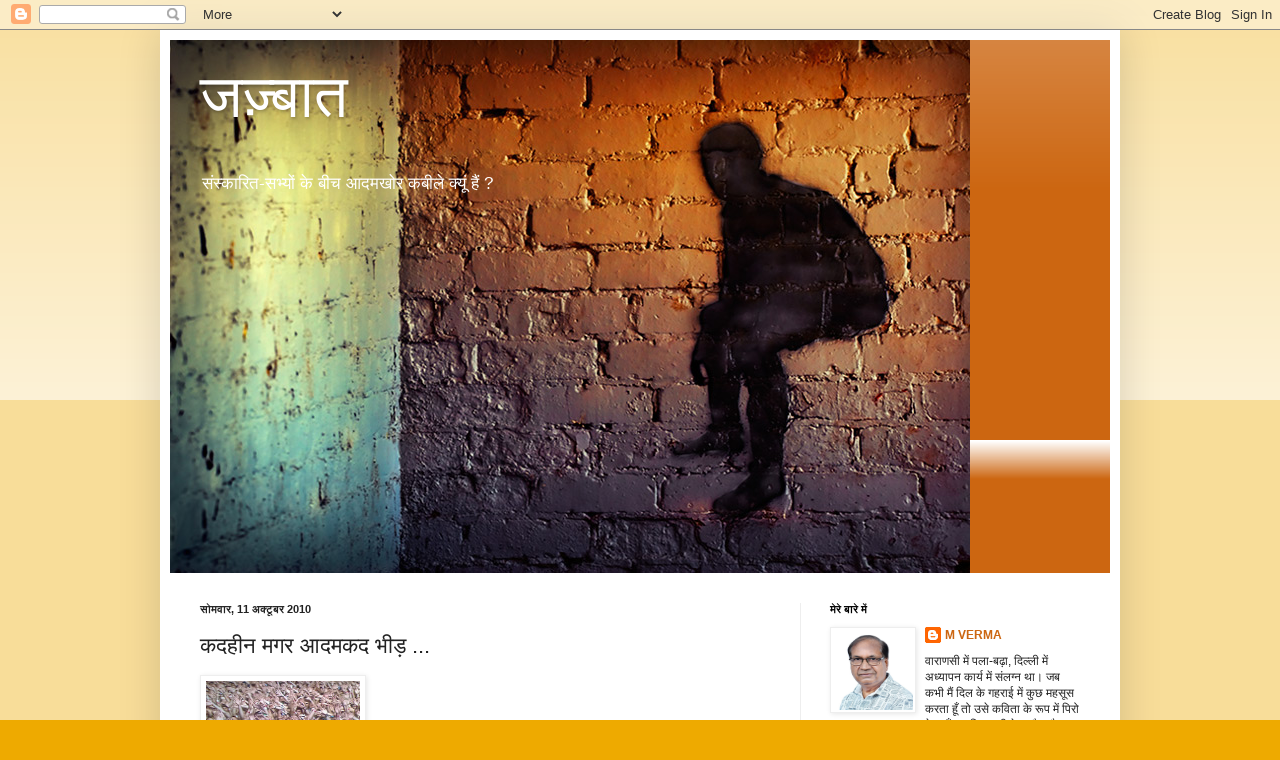

--- FILE ---
content_type: text/html; charset=UTF-8
request_url: https://ghazal-geet.blogspot.com/2010/10/blog-post_11.html?showComment=1286935892306
body_size: 30706
content:
<!DOCTYPE html>
<html class='v2' dir='ltr' lang='hi'>
<head>
<link href='https://www.blogger.com/static/v1/widgets/4128112664-css_bundle_v2.css' rel='stylesheet' type='text/css'/>
<meta content='width=1100' name='viewport'/>
<meta content='text/html; charset=UTF-8' http-equiv='Content-Type'/>
<meta content='blogger' name='generator'/>
<link href='https://ghazal-geet.blogspot.com/favicon.ico' rel='icon' type='image/x-icon'/>
<link href='http://ghazal-geet.blogspot.com/2010/10/blog-post_11.html' rel='canonical'/>
<link rel="alternate" type="application/atom+xml" title="जज़&#2381;ब&#2366;त - Atom" href="https://ghazal-geet.blogspot.com/feeds/posts/default" />
<link rel="alternate" type="application/rss+xml" title="जज़&#2381;ब&#2366;त - RSS" href="https://ghazal-geet.blogspot.com/feeds/posts/default?alt=rss" />
<link rel="service.post" type="application/atom+xml" title="जज़&#2381;ब&#2366;त - Atom" href="https://www.blogger.com/feeds/7821085069302239061/posts/default" />

<link rel="alternate" type="application/atom+xml" title="जज़&#2381;ब&#2366;त - Atom" href="https://ghazal-geet.blogspot.com/feeds/7850523461687386036/comments/default" />
<!--Can't find substitution for tag [blog.ieCssRetrofitLinks]-->
<link href='http://archivesoutside.records.nsw.gov.au/wp-content/uploads/2010/07/Killers-crowd.jpg' rel='image_src'/>
<meta content='http://ghazal-geet.blogspot.com/2010/10/blog-post_11.html' property='og:url'/>
<meta content='कदहीन मगर आदमकद भीड़ ...' property='og:title'/>
<meta content='  अपना कोई चेहरा   नही होता है भीड़ का,   भीड़ में मगर   अनगिन चेहरे होते हैं.   भीड़ में   जब लोग बोलते हैं,   तब समवेत स्वर   संवाद से परे हो...' property='og:description'/>
<meta content='https://lh3.googleusercontent.com/blogger_img_proxy/AEn0k_sy4zbbCd_VcgJa8oGySSE7jl88IRjsG331FijC170YBPK903bVWlFd9vvc0eK5IwZ21hR7cDe4TVpb0fYGhkUdDqdRNyQMkWVkBTX0ehpDSgNREg0TNgVKsqHrC4SF_Ii1ndGSN5-klGtBHMOhBBxAO0VgeAbOht0=w1200-h630-p-k-no-nu' property='og:image'/>
<title>जज़&#2381;ब&#2366;त: कदह&#2368;न मगर आदमकद भ&#2368;ड़ ...</title>
<style id='page-skin-1' type='text/css'><!--
/*
-----------------------------------------------
Blogger Template Style
Name:     Simple
Designer: Blogger
URL:      www.blogger.com
----------------------------------------------- */
/* Content
----------------------------------------------- */
body {
font: normal normal 12px Arial, Tahoma, Helvetica, FreeSans, sans-serif;
color: #222222;
background: #eeaa00 none repeat scroll top left;
padding: 0 40px 40px 40px;
}
html body .region-inner {
min-width: 0;
max-width: 100%;
width: auto;
}
h2 {
font-size: 22px;
}
a:link {
text-decoration:none;
color: #cc6611;
}
a:visited {
text-decoration:none;
color: #888888;
}
a:hover {
text-decoration:underline;
color: #ff9900;
}
.body-fauxcolumn-outer .fauxcolumn-inner {
background: transparent url(https://resources.blogblog.com/blogblog/data/1kt/simple/body_gradient_tile_light.png) repeat scroll top left;
_background-image: none;
}
.body-fauxcolumn-outer .cap-top {
position: absolute;
z-index: 1;
height: 400px;
width: 100%;
}
.body-fauxcolumn-outer .cap-top .cap-left {
width: 100%;
background: transparent url(https://resources.blogblog.com/blogblog/data/1kt/simple/gradients_light.png) repeat-x scroll top left;
_background-image: none;
}
.content-outer {
-moz-box-shadow: 0 0 40px rgba(0, 0, 0, .15);
-webkit-box-shadow: 0 0 5px rgba(0, 0, 0, .15);
-goog-ms-box-shadow: 0 0 10px #333333;
box-shadow: 0 0 40px rgba(0, 0, 0, .15);
margin-bottom: 1px;
}
.content-inner {
padding: 10px 10px;
}
.content-inner {
background-color: #ffffff;
}
/* Header
----------------------------------------------- */
.header-outer {
background: #cc6611 url(https://resources.blogblog.com/blogblog/data/1kt/simple/gradients_light.png) repeat-x scroll 0 -400px;
_background-image: none;
}
.Header h1 {
font: normal normal 60px Arial, Tahoma, Helvetica, FreeSans, sans-serif;
color: #ffffff;
text-shadow: 1px 2px 3px rgba(0, 0, 0, .2);
}
.Header h1 a {
color: #ffffff;
}
.Header .description {
font-size: 140%;
color: #ffffff;
}
.header-inner .Header .titlewrapper {
padding: 22px 30px;
}
.header-inner .Header .descriptionwrapper {
padding: 0 30px;
}
/* Tabs
----------------------------------------------- */
.tabs-inner .section:first-child {
border-top: 0 solid #eeeeee;
}
.tabs-inner .section:first-child ul {
margin-top: -0;
border-top: 0 solid #eeeeee;
border-left: 0 solid #eeeeee;
border-right: 0 solid #eeeeee;
}
.tabs-inner .widget ul {
background: #f5f5f5 url(https://resources.blogblog.com/blogblog/data/1kt/simple/gradients_light.png) repeat-x scroll 0 -800px;
_background-image: none;
border-bottom: 1px solid #eeeeee;
margin-top: 0;
margin-left: -30px;
margin-right: -30px;
}
.tabs-inner .widget li a {
display: inline-block;
padding: .6em 1em;
font: normal normal 14px Arial, Tahoma, Helvetica, FreeSans, sans-serif;
color: #999999;
border-left: 1px solid #ffffff;
border-right: 1px solid #eeeeee;
}
.tabs-inner .widget li:first-child a {
border-left: none;
}
.tabs-inner .widget li.selected a, .tabs-inner .widget li a:hover {
color: #000000;
background-color: #eeeeee;
text-decoration: none;
}
/* Columns
----------------------------------------------- */
.main-outer {
border-top: 0 solid #eeeeee;
}
.fauxcolumn-left-outer .fauxcolumn-inner {
border-right: 1px solid #eeeeee;
}
.fauxcolumn-right-outer .fauxcolumn-inner {
border-left: 1px solid #eeeeee;
}
/* Headings
----------------------------------------------- */
div.widget > h2,
div.widget h2.title {
margin: 0 0 1em 0;
font: normal bold 11px Arial, Tahoma, Helvetica, FreeSans, sans-serif;
color: #000000;
}
/* Widgets
----------------------------------------------- */
.widget .zippy {
color: #999999;
text-shadow: 2px 2px 1px rgba(0, 0, 0, .1);
}
.widget .popular-posts ul {
list-style: none;
}
/* Posts
----------------------------------------------- */
h2.date-header {
font: normal bold 11px Arial, Tahoma, Helvetica, FreeSans, sans-serif;
}
.date-header span {
background-color: transparent;
color: #222222;
padding: inherit;
letter-spacing: inherit;
margin: inherit;
}
.main-inner {
padding-top: 30px;
padding-bottom: 30px;
}
.main-inner .column-center-inner {
padding: 0 15px;
}
.main-inner .column-center-inner .section {
margin: 0 15px;
}
.post {
margin: 0 0 25px 0;
}
h3.post-title, .comments h4 {
font: normal normal 22px Arial, Tahoma, Helvetica, FreeSans, sans-serif;
margin: .75em 0 0;
}
.post-body {
font-size: 110%;
line-height: 1.4;
position: relative;
}
.post-body img, .post-body .tr-caption-container, .Profile img, .Image img,
.BlogList .item-thumbnail img {
padding: 2px;
background: #ffffff;
border: 1px solid #eeeeee;
-moz-box-shadow: 1px 1px 5px rgba(0, 0, 0, .1);
-webkit-box-shadow: 1px 1px 5px rgba(0, 0, 0, .1);
box-shadow: 1px 1px 5px rgba(0, 0, 0, .1);
}
.post-body img, .post-body .tr-caption-container {
padding: 5px;
}
.post-body .tr-caption-container {
color: #222222;
}
.post-body .tr-caption-container img {
padding: 0;
background: transparent;
border: none;
-moz-box-shadow: 0 0 0 rgba(0, 0, 0, .1);
-webkit-box-shadow: 0 0 0 rgba(0, 0, 0, .1);
box-shadow: 0 0 0 rgba(0, 0, 0, .1);
}
.post-header {
margin: 0 0 1.5em;
line-height: 1.6;
font-size: 90%;
}
.post-footer {
margin: 20px -2px 0;
padding: 5px 10px;
color: #666666;
background-color: #f9f9f9;
border-bottom: 1px solid #eeeeee;
line-height: 1.6;
font-size: 90%;
}
#comments .comment-author {
padding-top: 1.5em;
border-top: 1px solid #eeeeee;
background-position: 0 1.5em;
}
#comments .comment-author:first-child {
padding-top: 0;
border-top: none;
}
.avatar-image-container {
margin: .2em 0 0;
}
#comments .avatar-image-container img {
border: 1px solid #eeeeee;
}
/* Comments
----------------------------------------------- */
.comments .comments-content .icon.blog-author {
background-repeat: no-repeat;
background-image: url([data-uri]);
}
.comments .comments-content .loadmore a {
border-top: 1px solid #999999;
border-bottom: 1px solid #999999;
}
.comments .comment-thread.inline-thread {
background-color: #f9f9f9;
}
.comments .continue {
border-top: 2px solid #999999;
}
/* Accents
---------------------------------------------- */
.section-columns td.columns-cell {
border-left: 1px solid #eeeeee;
}
.blog-pager {
background: transparent none no-repeat scroll top center;
}
.blog-pager-older-link, .home-link,
.blog-pager-newer-link {
background-color: #ffffff;
padding: 5px;
}
.footer-outer {
border-top: 0 dashed #bbbbbb;
}
/* Mobile
----------------------------------------------- */
body.mobile  {
background-size: auto;
}
.mobile .body-fauxcolumn-outer {
background: transparent none repeat scroll top left;
}
.mobile .body-fauxcolumn-outer .cap-top {
background-size: 100% auto;
}
.mobile .content-outer {
-webkit-box-shadow: 0 0 3px rgba(0, 0, 0, .15);
box-shadow: 0 0 3px rgba(0, 0, 0, .15);
}
.mobile .tabs-inner .widget ul {
margin-left: 0;
margin-right: 0;
}
.mobile .post {
margin: 0;
}
.mobile .main-inner .column-center-inner .section {
margin: 0;
}
.mobile .date-header span {
padding: 0.1em 10px;
margin: 0 -10px;
}
.mobile h3.post-title {
margin: 0;
}
.mobile .blog-pager {
background: transparent none no-repeat scroll top center;
}
.mobile .footer-outer {
border-top: none;
}
.mobile .main-inner, .mobile .footer-inner {
background-color: #ffffff;
}
.mobile-index-contents {
color: #222222;
}
.mobile-link-button {
background-color: #cc6611;
}
.mobile-link-button a:link, .mobile-link-button a:visited {
color: #ffffff;
}
.mobile .tabs-inner .section:first-child {
border-top: none;
}
.mobile .tabs-inner .PageList .widget-content {
background-color: #eeeeee;
color: #000000;
border-top: 1px solid #eeeeee;
border-bottom: 1px solid #eeeeee;
}
.mobile .tabs-inner .PageList .widget-content .pagelist-arrow {
border-left: 1px solid #eeeeee;
}

--></style>
<style id='template-skin-1' type='text/css'><!--
body {
min-width: 960px;
}
.content-outer, .content-fauxcolumn-outer, .region-inner {
min-width: 960px;
max-width: 960px;
_width: 960px;
}
.main-inner .columns {
padding-left: 0;
padding-right: 310px;
}
.main-inner .fauxcolumn-center-outer {
left: 0;
right: 310px;
/* IE6 does not respect left and right together */
_width: expression(this.parentNode.offsetWidth -
parseInt("0") -
parseInt("310px") + 'px');
}
.main-inner .fauxcolumn-left-outer {
width: 0;
}
.main-inner .fauxcolumn-right-outer {
width: 310px;
}
.main-inner .column-left-outer {
width: 0;
right: 100%;
margin-left: -0;
}
.main-inner .column-right-outer {
width: 310px;
margin-right: -310px;
}
#layout {
min-width: 0;
}
#layout .content-outer {
min-width: 0;
width: 800px;
}
#layout .region-inner {
min-width: 0;
width: auto;
}
body#layout div.add_widget {
padding: 8px;
}
body#layout div.add_widget a {
margin-left: 32px;
}
--></style>
<link href='https://www.blogger.com/dyn-css/authorization.css?targetBlogID=7821085069302239061&amp;zx=c55b8e1b-1e47-46b3-850b-78e2af866b5e' media='none' onload='if(media!=&#39;all&#39;)media=&#39;all&#39;' rel='stylesheet'/><noscript><link href='https://www.blogger.com/dyn-css/authorization.css?targetBlogID=7821085069302239061&amp;zx=c55b8e1b-1e47-46b3-850b-78e2af866b5e' rel='stylesheet'/></noscript>
<meta name='google-adsense-platform-account' content='ca-host-pub-1556223355139109'/>
<meta name='google-adsense-platform-domain' content='blogspot.com'/>

<!-- data-ad-client=ca-pub-5791052130699863 -->

</head>
<body class='loading variant-bold'>
<div class='navbar section' id='navbar' name='Navbar'><div class='widget Navbar' data-version='1' id='Navbar1'><script type="text/javascript">
    function setAttributeOnload(object, attribute, val) {
      if(window.addEventListener) {
        window.addEventListener('load',
          function(){ object[attribute] = val; }, false);
      } else {
        window.attachEvent('onload', function(){ object[attribute] = val; });
      }
    }
  </script>
<div id="navbar-iframe-container"></div>
<script type="text/javascript" src="https://apis.google.com/js/platform.js"></script>
<script type="text/javascript">
      gapi.load("gapi.iframes:gapi.iframes.style.bubble", function() {
        if (gapi.iframes && gapi.iframes.getContext) {
          gapi.iframes.getContext().openChild({
              url: 'https://www.blogger.com/navbar/7821085069302239061?po\x3d7850523461687386036\x26origin\x3dhttps://ghazal-geet.blogspot.com',
              where: document.getElementById("navbar-iframe-container"),
              id: "navbar-iframe"
          });
        }
      });
    </script><script type="text/javascript">
(function() {
var script = document.createElement('script');
script.type = 'text/javascript';
script.src = '//pagead2.googlesyndication.com/pagead/js/google_top_exp.js';
var head = document.getElementsByTagName('head')[0];
if (head) {
head.appendChild(script);
}})();
</script>
</div></div>
<div class='body-fauxcolumns'>
<div class='fauxcolumn-outer body-fauxcolumn-outer'>
<div class='cap-top'>
<div class='cap-left'></div>
<div class='cap-right'></div>
</div>
<div class='fauxborder-left'>
<div class='fauxborder-right'></div>
<div class='fauxcolumn-inner'>
</div>
</div>
<div class='cap-bottom'>
<div class='cap-left'></div>
<div class='cap-right'></div>
</div>
</div>
</div>
<div class='content'>
<div class='content-fauxcolumns'>
<div class='fauxcolumn-outer content-fauxcolumn-outer'>
<div class='cap-top'>
<div class='cap-left'></div>
<div class='cap-right'></div>
</div>
<div class='fauxborder-left'>
<div class='fauxborder-right'></div>
<div class='fauxcolumn-inner'>
</div>
</div>
<div class='cap-bottom'>
<div class='cap-left'></div>
<div class='cap-right'></div>
</div>
</div>
</div>
<div class='content-outer'>
<div class='content-cap-top cap-top'>
<div class='cap-left'></div>
<div class='cap-right'></div>
</div>
<div class='fauxborder-left content-fauxborder-left'>
<div class='fauxborder-right content-fauxborder-right'></div>
<div class='content-inner'>
<header>
<div class='header-outer'>
<div class='header-cap-top cap-top'>
<div class='cap-left'></div>
<div class='cap-right'></div>
</div>
<div class='fauxborder-left header-fauxborder-left'>
<div class='fauxborder-right header-fauxborder-right'></div>
<div class='region-inner header-inner'>
<div class='header section' id='header' name='शीर्षलेख'><div class='widget Header' data-version='1' id='Header1'>
<div id='header-inner' style='background-image: url("https://blogger.googleusercontent.com/img/b/R29vZ2xl/AVvXsEid0Rt4Yus7DhyphenhyphenLr5AQfaYH_ef7joNMfM2YqVzmYFZ78oYU8YvV3fC_uYXj_BHP3A9zb5q4eQnIvp1peEjM5u6bUcetTewYOPal7UhaLNwFILqopqcvR0K4VYQZUgQQvuYlb4IDiCy3M3g/s800/freedom-of-expression-1rubdo1.jpg"); background-position: left; width: 800px; min-height: 533px; _height: 533px; background-repeat: no-repeat; '>
<div class='titlewrapper' style='background: transparent'>
<h1 class='title' style='background: transparent; border-width: 0px'>
<a href='https://ghazal-geet.blogspot.com/'>
जज़&#2381;ब&#2366;त
</a>
</h1>
</div>
<div class='descriptionwrapper'>
<p class='description'><span>स&#2306;स&#2381;क&#2366;र&#2367;त-सभ&#2381;य&#2379;&#2306; क&#2375; ब&#2368;च आदमख&#2379;र कब&#2368;ल&#2375; क&#2381;य&#2370;&#2306; ह&#2376;&#2306; ?</span></p>
</div>
</div>
</div></div>
</div>
</div>
<div class='header-cap-bottom cap-bottom'>
<div class='cap-left'></div>
<div class='cap-right'></div>
</div>
</div>
</header>
<div class='tabs-outer'>
<div class='tabs-cap-top cap-top'>
<div class='cap-left'></div>
<div class='cap-right'></div>
</div>
<div class='fauxborder-left tabs-fauxborder-left'>
<div class='fauxborder-right tabs-fauxborder-right'></div>
<div class='region-inner tabs-inner'>
<div class='tabs no-items section' id='crosscol' name='परस्पर-कॉलम'></div>
<div class='tabs no-items section' id='crosscol-overflow' name='Cross-Column 2'></div>
</div>
</div>
<div class='tabs-cap-bottom cap-bottom'>
<div class='cap-left'></div>
<div class='cap-right'></div>
</div>
</div>
<div class='main-outer'>
<div class='main-cap-top cap-top'>
<div class='cap-left'></div>
<div class='cap-right'></div>
</div>
<div class='fauxborder-left main-fauxborder-left'>
<div class='fauxborder-right main-fauxborder-right'></div>
<div class='region-inner main-inner'>
<div class='columns fauxcolumns'>
<div class='fauxcolumn-outer fauxcolumn-center-outer'>
<div class='cap-top'>
<div class='cap-left'></div>
<div class='cap-right'></div>
</div>
<div class='fauxborder-left'>
<div class='fauxborder-right'></div>
<div class='fauxcolumn-inner'>
</div>
</div>
<div class='cap-bottom'>
<div class='cap-left'></div>
<div class='cap-right'></div>
</div>
</div>
<div class='fauxcolumn-outer fauxcolumn-left-outer'>
<div class='cap-top'>
<div class='cap-left'></div>
<div class='cap-right'></div>
</div>
<div class='fauxborder-left'>
<div class='fauxborder-right'></div>
<div class='fauxcolumn-inner'>
</div>
</div>
<div class='cap-bottom'>
<div class='cap-left'></div>
<div class='cap-right'></div>
</div>
</div>
<div class='fauxcolumn-outer fauxcolumn-right-outer'>
<div class='cap-top'>
<div class='cap-left'></div>
<div class='cap-right'></div>
</div>
<div class='fauxborder-left'>
<div class='fauxborder-right'></div>
<div class='fauxcolumn-inner'>
</div>
</div>
<div class='cap-bottom'>
<div class='cap-left'></div>
<div class='cap-right'></div>
</div>
</div>
<!-- corrects IE6 width calculation -->
<div class='columns-inner'>
<div class='column-center-outer'>
<div class='column-center-inner'>
<div class='main section' id='main' name='मुख्‍य'><div class='widget Blog' data-version='1' id='Blog1'>
<div class='blog-posts hfeed'>

          <div class="date-outer">
        
<h2 class='date-header'><span>स&#2379;मव&#2366;र, 11 अक&#2381;ट&#2370;बर 2010</span></h2>

          <div class="date-posts">
        
<div class='post-outer'>
<div class='post hentry uncustomized-post-template' itemprop='blogPost' itemscope='itemscope' itemtype='http://schema.org/BlogPosting'>
<meta content='http://archivesoutside.records.nsw.gov.au/wp-content/uploads/2010/07/Killers-crowd.jpg' itemprop='image_url'/>
<meta content='7821085069302239061' itemprop='blogId'/>
<meta content='7850523461687386036' itemprop='postId'/>
<a name='7850523461687386036'></a>
<h3 class='post-title entry-title' itemprop='name'>
कदह&#2368;न मगर आदमकद भ&#2368;ड़ ...
</h3>
<div class='post-header'>
<div class='post-header-line-1'></div>
</div>
<div class='post-body entry-content' id='post-body-7850523461687386036' itemprop='description articleBody'>
<p><img height="116" src="https://lh3.googleusercontent.com/blogger_img_proxy/AEn0k_sy4zbbCd_VcgJa8oGySSE7jl88IRjsG331FijC170YBPK903bVWlFd9vvc0eK5IwZ21hR7cDe4TVpb0fYGhkUdDqdRNyQMkWVkBTX0ehpDSgNREg0TNgVKsqHrC4SF_Ii1ndGSN5-klGtBHMOhBBxAO0VgeAbOht0=s0-d" width="154"></p>  <p><font size="4"><font face="Lucida Sans Unicode"><font color="#800000"><em>अपन&#2366; क&#2379;ई च&#2375;हर&#2366; </em><em></em></font></font></font></p>  <p><em><font color="#800000" size="4" face="Lucida Sans Unicode">नह&#2368; ह&#2379;त&#2366; ह&#2376; भ&#2368;ड़ क&#2366;,</font></em></p>  <p><font size="4"><font face="Lucida Sans Unicode"><font color="#800000"><em>भ&#2368;ड़ म&#2375;&#2306; मगर </em><em></em></font></font></font></p>  <p><font size="4"><font face="Lucida Sans Unicode"><font color="#800000"><em>अनग&#2367;न च&#2375;हर&#2375; ह&#2379;त&#2375; ह&#2376;&#2306;.</em><em></em></font></font></font></p>  <p><font size="4"><font face="Lucida Sans Unicode"><font color="#800000"><em>भ&#2368;ड़ म&#2375;&#2306; </em><em></em></font></font></font></p>  <p><em><font color="#800000" size="4" face="Lucida Sans Unicode">जब ल&#2379;ग ब&#2379;लत&#2375; ह&#2376;&#2306;,</font></em></p>  <p><font size="4"><font face="Lucida Sans Unicode"><font color="#800000"><em>तब समव&#2375;त स&#2381;वर </em><em></em></font></font></font></p>  <p><em><font color="#800000" size="4" face="Lucida Sans Unicode">स&#2306;व&#2366;द स&#2375; पर&#2375; ह&#2379; ज&#2366;त&#2366; ह&#2376;.</font></em></p>  <p><em><font color="#800000" size="4" face="Lucida Sans Unicode">भ&#2368;ड़ ग&#2369;नत&#2368; नह&#2368;&#2306; ह&#2376; क&#2369;छ भ&#2368;;</font></em></p>  <p><em><font color="#800000" size="4" face="Lucida Sans Unicode">भ&#2368;ड़ स&#2369;नत&#2368; नह&#2368;&#2306; ह&#2376; क&#2369;छ भ&#2368;,</font></em></p>  <p><font size="4"><font face="Lucida Sans Unicode"><font color="#800000"><em>भ&#2368;ड़ म&#2375;&#2306; मगर </em><em></em></font></font></font></p>  <p><em><font color="#800000" size="4" face="Lucida Sans Unicode">अनग&#2367;न क&#2366;न ह&#2379;त&#2375; ह&#2376;&#2306;.</font></em></p>  <p><font size="4"><font face="Lucida Sans Unicode"><font color="#800000"><em>कदह&#2368;न भ&#2368;ड़ भ&#2368; </em><em></em></font></font></font></p>  <p><font size="4"><font face="Lucida Sans Unicode"><font color="#800000"><em>अक&#2381;सर आदमकद ह&#2379;त&#2368; ह&#2376;,</em><em></em></font></font></font></p>  <p><font size="4"><font face="Lucida Sans Unicode"><font color="#800000"><em>जव&#2366;बद&#2375;ह&#2368; स&#2375; पर&#2375; </em><em></em></font></font></font></p>  <p><em><font color="#800000" size="4" face="Lucida Sans Unicode">भ&#2368;ड़ न&#2367;र&#2306;क&#2369;श ह&#2379;त&#2368; ह&#2376;.</font></em></p>  <p><em><font color="#800000" size="4" face="Lucida Sans Unicode">सत&#2381;य नह&#2368;&#2306; द&#2375;ख प&#2366;त&#2368; ह&#2376; भ&#2368;ड़ </font></em></p>  <p><font size="4"><font face="Lucida Sans Unicode"><font color="#800000"><em>क&#2381;य&#2379;&#2306;क&#2367;, </em><em></em></font></font></font></p>  <p><em><font color="#800000" size="4" face="Lucida Sans Unicode">भ&#2368;ड़ म&#2375;&#2306; आ&#2305;ख&#2375; त&#2379; ह&#2379;त&#2368; ह&#2376;&#2306; अन&#2375;क</font></em></p>  <p><em><font color="#800000" size="4" face="Lucida Sans Unicode">पर नह&#2368;&#2306; ह&#2379;त&#2368; ह&#2376;</font></em></p>  <p><em><font color="#800000" size="4" face="Lucida Sans Unicode">भ&#2368;ड़ क&#2368; आ&#2305;ख&#2375;.</font></em></p>  <p><font size="4"><font face="Lucida Sans Unicode"><font color="#800000"><em>भ&#2368;ड़ क&#2366; म&#2306;तव&#2381;य भ&#2368; </em><em></em></font></font></font></p>  <p><font size="4"><font face="Lucida Sans Unicode"><font color="#800000"><em>तय नह&#2368;&#2306; ह&#2379;त&#2366; ह&#2376;;</em><em></em></font></font></font></p>  <p><font size="4"><font face="Lucida Sans Unicode"><font color="#800000"><em>भ&#2368;ड़ क&#2366; ग&#2306;तव&#2381;य भ&#2368; </em><em></em></font></font></font></p>  <p><font size="4"><font face="Lucida Sans Unicode"><font color="#800000"><em>तय नह&#2368;&#2306; ह&#2379;त&#2366; ह&#2376;,</em><em></em></font></font></font></p>  <p><font color="#800000" size="4" face="Lucida Sans Unicode"><em>क&#2381;य&#2379;&#2306;क&#2367;, </em></font></p>  <p><font size="4"><font face="Lucida Sans Unicode"><font color="#800000"><em>अनग&#2367;न प&#2366;&#2305;व ह&#2379;त&#2375; ह&#2369;ए भ&#2368; </em><em></em></font></font></font></p>  <p><em><font color="#800000" size="4" face="Lucida Sans Unicode">अपन&#2375; प&#2376;र&#2379;&#2306; पर </font></em></p>  <p><em><font color="#800000" size="4" face="Lucida Sans Unicode">कब चल&#2368; ह&#2376; भ&#2368;ड़ !! </font></em></p>  
<div style='clear: both;'></div>
</div>
<div class='post-footer'>
<div class='post-footer-line post-footer-line-1'>
<span class='post-author vcard'>
प&#2381;रस&#2381;त&#2369;तकर&#2381;त&#2366;
<span class='fn' itemprop='author' itemscope='itemscope' itemtype='http://schema.org/Person'>
<meta content='https://www.blogger.com/profile/10122855925525653850' itemprop='url'/>
<a class='g-profile' href='https://www.blogger.com/profile/10122855925525653850' rel='author' title='author profile'>
<span itemprop='name'>M VERMA</span>
</a>
</span>
</span>
<span class='post-timestamp'>
पर
<meta content='http://ghazal-geet.blogspot.com/2010/10/blog-post_11.html' itemprop='url'/>
<a class='timestamp-link' href='https://ghazal-geet.blogspot.com/2010/10/blog-post_11.html' rel='bookmark' title='permanent link'><abbr class='published' itemprop='datePublished' title='2010-10-11T10:18:00+05:30'>10:18 am</abbr></a>
</span>
<span class='post-comment-link'>
</span>
<span class='post-icons'>
<span class='item-action'>
<a href='https://www.blogger.com/email-post/7821085069302239061/7850523461687386036' title='ईमेल संदेश'>
<img alt='' class='icon-action' height='13' src='https://resources.blogblog.com/img/icon18_email.gif' width='18'/>
</a>
</span>
<span class='item-control blog-admin pid-1087821255'>
<a href='https://www.blogger.com/post-edit.g?blogID=7821085069302239061&postID=7850523461687386036&from=pencil' title='संदेश का संपादन करें'>
<img alt='' class='icon-action' height='18' src='https://resources.blogblog.com/img/icon18_edit_allbkg.gif' width='18'/>
</a>
</span>
</span>
<div class='post-share-buttons goog-inline-block'>
<a class='goog-inline-block share-button sb-email' href='https://www.blogger.com/share-post.g?blogID=7821085069302239061&postID=7850523461687386036&target=email' target='_blank' title='इसे ईमेल करें'><span class='share-button-link-text'>इस&#2375; ईम&#2375;ल कर&#2375;&#2306;</span></a><a class='goog-inline-block share-button sb-blog' href='https://www.blogger.com/share-post.g?blogID=7821085069302239061&postID=7850523461687386036&target=blog' onclick='window.open(this.href, "_blank", "height=270,width=475"); return false;' target='_blank' title='इसे ब्लॉग करें! '><span class='share-button-link-text'>इस&#2375; ब&#2381;ल&#2377;ग कर&#2375;&#2306;! </span></a><a class='goog-inline-block share-button sb-twitter' href='https://www.blogger.com/share-post.g?blogID=7821085069302239061&postID=7850523461687386036&target=twitter' target='_blank' title='X पर शेयर करें'><span class='share-button-link-text'>X पर श&#2375;यर कर&#2375;&#2306;</span></a><a class='goog-inline-block share-button sb-facebook' href='https://www.blogger.com/share-post.g?blogID=7821085069302239061&postID=7850523461687386036&target=facebook' onclick='window.open(this.href, "_blank", "height=430,width=640"); return false;' target='_blank' title='Facebook पर शेयर करें'><span class='share-button-link-text'>Facebook पर श&#2375;यर कर&#2375;&#2306;</span></a><a class='goog-inline-block share-button sb-pinterest' href='https://www.blogger.com/share-post.g?blogID=7821085069302239061&postID=7850523461687386036&target=pinterest' target='_blank' title='Pinterest पर शेयर करें'><span class='share-button-link-text'>Pinterest पर श&#2375;यर कर&#2375;&#2306;</span></a>
</div>
</div>
<div class='post-footer-line post-footer-line-2'>
<span class='post-labels'>
ल&#2375;बल:
<a href='https://ghazal-geet.blogspot.com/search/label/%E0%A4%95%E0%A4%B5%E0%A4%BF%E0%A4%A4%E0%A4%BE' rel='tag'>कव&#2367;त&#2366;</a>,
<a href='https://ghazal-geet.blogspot.com/search/label/%E0%A4%A8%E0%A5%9B%E0%A4%B0%E0%A4%BF%E0%A4%AF%E0%A4%BE' rel='tag'>नज़र&#2367;य&#2366;</a>
</span>
</div>
<div class='post-footer-line post-footer-line-3'>
<span class='post-location'>
</span>
</div>
</div>
</div>
<div class='comments' id='comments'>
<a name='comments'></a>
<h4>54 ट&#2367;प&#2381;&#8205;पण&#2367;य&#2366;&#2306;:</h4>
<div id='Blog1_comments-block-wrapper'>
<dl class='avatar-comment-indent' id='comments-block'>
<dt class='comment-author ' id='c3581106171772678137'>
<a name='c3581106171772678137'></a>
<div class="avatar-image-container vcard"><span dir="ltr"><a href="https://www.blogger.com/profile/08748183678189221145" target="" rel="nofollow" onclick="" class="avatar-hovercard" id="av-3581106171772678137-08748183678189221145"><img src="https://resources.blogblog.com/img/blank.gif" width="35" height="35" class="delayLoad" style="display: none;" longdesc="//4.bp.blogspot.com/-00aUF1_XKRc/ZpRYAwLqHmI/AAAAAAAAAVM/bnSYEP-w_r0Bo01h8rt2AgzijmCJC0UqgCK4BGAYYCw/s35/17351781.jpg" alt="" title="Manish aka Manu Majaal">

<noscript><img src="//4.bp.blogspot.com/-00aUF1_XKRc/ZpRYAwLqHmI/AAAAAAAAAVM/bnSYEP-w_r0Bo01h8rt2AgzijmCJC0UqgCK4BGAYYCw/s35/17351781.jpg" width="35" height="35" class="photo" alt=""></noscript></a></span></div>
<a href='https://www.blogger.com/profile/08748183678189221145' rel='nofollow'>Manish aka Manu Majaal</a>
न&#2375; कह&#2366;&#8230;
</dt>
<dd class='comment-body' id='Blog1_cmt-3581106171772678137'>
<p>
सह&#2368; ब&#2366;त ह&#2376; ..<br />असल म&#2369;द&#2381;द&#2366; क&#2379; ध&#2381;य&#2366;न स&#2375; ब&#2305;ट&#2366;   द&#2375;त&#2368; ह&#2376;,<br />त&#2366;द&#2366;द अक&#2381;सर स&#2381;तर क&#2379;   घट&#2366; द&#2375;त&#2368; ह&#2376; ....<br /><br />अच&#2381;छ&#2368; रचन&#2366;, ल&#2367;खत&#2375; रह&#2367;य&#2375;...
</p>
</dd>
<dd class='comment-footer'>
<span class='comment-timestamp'>
<a href='https://ghazal-geet.blogspot.com/2010/10/blog-post_11.html?showComment=1286772992673#c3581106171772678137' title='comment permalink'>
11 अक&#2381;ट&#2370;बर 2010 क&#2379; 10:26 am बज&#2375;
</a>
<span class='item-control blog-admin pid-1021548937'>
<a class='comment-delete' href='https://www.blogger.com/comment/delete/7821085069302239061/3581106171772678137' title='टिप्पणी हटाएं'>
<img src='https://resources.blogblog.com/img/icon_delete13.gif'/>
</a>
</span>
</span>
</dd>
<dt class='comment-author ' id='c6218771623381259212'>
<a name='c6218771623381259212'></a>
<div class="avatar-image-container vcard"><span dir="ltr"><a href="https://www.blogger.com/profile/05186719974225650425" target="" rel="nofollow" onclick="" class="avatar-hovercard" id="av-6218771623381259212-05186719974225650425"><img src="https://resources.blogblog.com/img/blank.gif" width="35" height="35" class="delayLoad" style="display: none;" longdesc="//1.bp.blogspot.com/-sRT0_-bZCUM/ZlcMjUGS8oI/AAAAAAABHfw/XcLeAkru9GYjojnjqm1ElaQI21BLvEYMQCK4BGAYYCw/s35/20190626_185533.jpg" alt="" title="&#2360;&#2350;&#2351; &#2330;&#2325;&#2381;&#2352; ">

<noscript><img src="//1.bp.blogspot.com/-sRT0_-bZCUM/ZlcMjUGS8oI/AAAAAAABHfw/XcLeAkru9GYjojnjqm1ElaQI21BLvEYMQCK4BGAYYCw/s35/20190626_185533.jpg" width="35" height="35" class="photo" alt=""></noscript></a></span></div>
<a href='https://www.blogger.com/profile/05186719974225650425' rel='nofollow'>समय चक&#2381;र </a>
न&#2375; कह&#2366;&#8230;
</dt>
<dd class='comment-body' id='Blog1_cmt-6218771623381259212'>
<p>
bahut badhiya rachana.....abhaar
</p>
</dd>
<dd class='comment-footer'>
<span class='comment-timestamp'>
<a href='https://ghazal-geet.blogspot.com/2010/10/blog-post_11.html?showComment=1286773069400#c6218771623381259212' title='comment permalink'>
11 अक&#2381;ट&#2370;बर 2010 क&#2379; 10:27 am बज&#2375;
</a>
<span class='item-control blog-admin pid-590634543'>
<a class='comment-delete' href='https://www.blogger.com/comment/delete/7821085069302239061/6218771623381259212' title='टिप्पणी हटाएं'>
<img src='https://resources.blogblog.com/img/icon_delete13.gif'/>
</a>
</span>
</span>
</dd>
<dt class='comment-author ' id='c5290766492403495923'>
<a name='c5290766492403495923'></a>
<div class="avatar-image-container vcard"><span dir="ltr"><a href="https://www.blogger.com/profile/05702409969031147177" target="" rel="nofollow" onclick="" class="avatar-hovercard" id="av-5290766492403495923-05702409969031147177"><img src="https://resources.blogblog.com/img/blank.gif" width="35" height="35" class="delayLoad" style="display: none;" longdesc="//blogger.googleusercontent.com/img/b/R29vZ2xl/AVvXsEiRmlkpaZXdVE6fbQeyeo5Kfjw3zHOUnHhhDxVFRfZ_jhuDDYr7rDH1iqAgP2TWBmp8q3vaBm079NDAnjuEytAGoykc5RXyYaffKzqeRxQrcFfhM1eEXeM2sERSlwsYvps/s45-c/KK+Yadav-Director-Indian+Postal+Services-Allahabad+REgion.JPG" alt="" title="KK Yadav">

<noscript><img src="//blogger.googleusercontent.com/img/b/R29vZ2xl/AVvXsEiRmlkpaZXdVE6fbQeyeo5Kfjw3zHOUnHhhDxVFRfZ_jhuDDYr7rDH1iqAgP2TWBmp8q3vaBm079NDAnjuEytAGoykc5RXyYaffKzqeRxQrcFfhM1eEXeM2sERSlwsYvps/s45-c/KK+Yadav-Director-Indian+Postal+Services-Allahabad+REgion.JPG" width="35" height="35" class="photo" alt=""></noscript></a></span></div>
<a href='https://www.blogger.com/profile/05702409969031147177' rel='nofollow'>KK Yadav</a>
न&#2375; कह&#2366;&#8230;
</dt>
<dd class='comment-body' id='Blog1_cmt-5290766492403495923'>
<p>
कव&#2367;त&#2366; क&#2375; म&#2366;ध&#2381;यम स&#2375; सम&#2366;ज क&#2366; सच उक&#2375;र द&#2367;य&#2366;...बह&#2369;त ख&#2370;बस&#2370;रत भ&#2366;व...बध&#2366;ई.
</p>
</dd>
<dd class='comment-footer'>
<span class='comment-timestamp'>
<a href='https://ghazal-geet.blogspot.com/2010/10/blog-post_11.html?showComment=1286773138274#c5290766492403495923' title='comment permalink'>
11 अक&#2381;ट&#2370;बर 2010 क&#2379; 10:28 am बज&#2375;
</a>
<span class='item-control blog-admin pid-447409523'>
<a class='comment-delete' href='https://www.blogger.com/comment/delete/7821085069302239061/5290766492403495923' title='टिप्पणी हटाएं'>
<img src='https://resources.blogblog.com/img/icon_delete13.gif'/>
</a>
</span>
</span>
</dd>
<dt class='comment-author ' id='c822243172558386241'>
<a name='c822243172558386241'></a>
<div class="avatar-image-container vcard"><span dir="ltr"><a href="https://www.blogger.com/profile/03513135076786476974" target="" rel="nofollow" onclick="" class="avatar-hovercard" id="av-822243172558386241-03513135076786476974"><img src="https://resources.blogblog.com/img/blank.gif" width="35" height="35" class="delayLoad" style="display: none;" longdesc="//blogger.googleusercontent.com/img/b/R29vZ2xl/AVvXsEhMcpvn7NG35DxGXnFpmMGF5n8MG2ofg_0MFetl_5sCyqAjXSqjgvjk4UrYkveqqDNC58ZsgmmUoiSsUxMmTkzqmTiVvI4Y3VJVJ-BhczwksbubI87EbaBNNae6_v9WtGg/s45-c/*" alt="" title="ktheLeo (&#2325;&#2369;&#2358; &#2358;&#2352;&#2381;&#2350;&#2366;)">

<noscript><img src="//blogger.googleusercontent.com/img/b/R29vZ2xl/AVvXsEhMcpvn7NG35DxGXnFpmMGF5n8MG2ofg_0MFetl_5sCyqAjXSqjgvjk4UrYkveqqDNC58ZsgmmUoiSsUxMmTkzqmTiVvI4Y3VJVJ-BhczwksbubI87EbaBNNae6_v9WtGg/s45-c/*" width="35" height="35" class="photo" alt=""></noscript></a></span></div>
<a href='https://www.blogger.com/profile/03513135076786476974' rel='nofollow'>ktheLeo (क&#2369;श शर&#2381;म&#2366;)</a>
न&#2375; कह&#2366;&#8230;
</dt>
<dd class='comment-body' id='Blog1_cmt-822243172558386241'>
<p>
भ&#2368;ड क&#2366; व&#2366;स&#2381;तव&#2367;क च&#2367;त&#2381;रण!भ&#2368;ड क&#2366; &#8217;अक&#2375;ल&#2366;पन&#8217; भ&#2368; एक अहस&#2366;स ह&#2376; ज&#2379; बह&#2369;त स&#2366;लत&#2366; ह&#2376;!
</p>
</dd>
<dd class='comment-footer'>
<span class='comment-timestamp'>
<a href='https://ghazal-geet.blogspot.com/2010/10/blog-post_11.html?showComment=1286775183608#c822243172558386241' title='comment permalink'>
11 अक&#2381;ट&#2370;बर 2010 क&#2379; 11:03 am बज&#2375;
</a>
<span class='item-control blog-admin pid-1283769424'>
<a class='comment-delete' href='https://www.blogger.com/comment/delete/7821085069302239061/822243172558386241' title='टिप्पणी हटाएं'>
<img src='https://resources.blogblog.com/img/icon_delete13.gif'/>
</a>
</span>
</span>
</dd>
<dt class='comment-author ' id='c8465265881580163366'>
<a name='c8465265881580163366'></a>
<div class="avatar-image-container vcard"><span dir="ltr"><a href="https://www.blogger.com/profile/00019337362157598975" target="" rel="nofollow" onclick="" class="avatar-hovercard" id="av-8465265881580163366-00019337362157598975"><img src="https://resources.blogblog.com/img/blank.gif" width="35" height="35" class="delayLoad" style="display: none;" longdesc="//4.bp.blogspot.com/-24O4oAessXs/ZSeuv2FfB0I/AAAAAAAARgw/1AAC-DoCPvs9nORJVZs1nGihQ60ByPicwCK4BGAYYCw/s35/%2525E0%2525A4%2525AE%2525E0%2525A5%252587%2525E0%2525A4%2525B0%2525E0%2525A5%252580%2525203.jpg" alt="" title="vandana  gupta">

<noscript><img src="//4.bp.blogspot.com/-24O4oAessXs/ZSeuv2FfB0I/AAAAAAAARgw/1AAC-DoCPvs9nORJVZs1nGihQ60ByPicwCK4BGAYYCw/s35/%2525E0%2525A4%2525AE%2525E0%2525A5%252587%2525E0%2525A4%2525B0%2525E0%2525A5%252580%2525203.jpg" width="35" height="35" class="photo" alt=""></noscript></a></span></div>
<a href='https://www.blogger.com/profile/00019337362157598975' rel='nofollow'>vandana  gupta</a>
न&#2375; कह&#2366;&#8230;
</dt>
<dd class='comment-body' id='Blog1_cmt-8465265881580163366'>
<p>
भ&#2368;ड़ क&#2366; ग&#2306;तव&#2381;य भ&#2368;  तय नह&#2368;&#2306; ह&#2379;त&#2366; ह&#2376;, क&#2381;य&#2379;&#2306;क&#2367;,  अनग&#2367;न प&#2366;&#2305;व ह&#2379;त&#2375; ह&#2369;ए भ&#2368;  अपन&#2375; प&#2376;र&#2379;&#2306; पर  कब चल&#2368; ह&#2376; भ&#2368;ड़ !! <br />ब&#2367;ल&#2381;क&#2369;ल सह&#2368; कह&#2366;&#8230;&#8230;&#8230;&#8230;&#8230;&#8230;बह&#2369;त स&#2369;न&#2381;दर प&#2381;रस&#2381;त&#2369;त&#2367;&#2404;
</p>
</dd>
<dd class='comment-footer'>
<span class='comment-timestamp'>
<a href='https://ghazal-geet.blogspot.com/2010/10/blog-post_11.html?showComment=1286776220954#c8465265881580163366' title='comment permalink'>
11 अक&#2381;ट&#2370;बर 2010 क&#2379; 11:20 am बज&#2375;
</a>
<span class='item-control blog-admin pid-1972449058'>
<a class='comment-delete' href='https://www.blogger.com/comment/delete/7821085069302239061/8465265881580163366' title='टिप्पणी हटाएं'>
<img src='https://resources.blogblog.com/img/icon_delete13.gif'/>
</a>
</span>
</span>
</dd>
<dt class='comment-author ' id='c1545905985088925407'>
<a name='c1545905985088925407'></a>
<div class="avatar-image-container vcard"><span dir="ltr"><a href="https://www.blogger.com/profile/14755956306255938813" target="" rel="nofollow" onclick="" class="avatar-hovercard" id="av-1545905985088925407-14755956306255938813"><img src="https://resources.blogblog.com/img/blank.gif" width="35" height="35" class="delayLoad" style="display: none;" longdesc="//blogger.googleusercontent.com/img/b/R29vZ2xl/AVvXsEi2W16bRmtUBhlWJRKxy0wHc1v3xR-2bzI10Ds7Cy8XD6rUjs7BRYFbi-Dt-uw61LjIejSF3Ku4ixAfwczkEHw4gwCuh3EZ3Anj1pZf2gBGGZrugo2obGJA8dQi45AzcLs/s45-c/IMG-20180227-WA0000.jpg" alt="" title="&#2352;&#2358;&#2381;&#2350;&#2367; &#2346;&#2381;&#2352;&#2349;&#2366;...">

<noscript><img src="//blogger.googleusercontent.com/img/b/R29vZ2xl/AVvXsEi2W16bRmtUBhlWJRKxy0wHc1v3xR-2bzI10Ds7Cy8XD6rUjs7BRYFbi-Dt-uw61LjIejSF3Ku4ixAfwczkEHw4gwCuh3EZ3Anj1pZf2gBGGZrugo2obGJA8dQi45AzcLs/s45-c/IMG-20180227-WA0000.jpg" width="35" height="35" class="photo" alt=""></noscript></a></span></div>
<a href='https://www.blogger.com/profile/14755956306255938813' rel='nofollow'>रश&#2381;म&#2367; प&#2381;रभ&#2366;...</a>
न&#2375; कह&#2366;&#8230;
</dt>
<dd class='comment-body' id='Blog1_cmt-1545905985088925407'>
<p>
अपन&#2366; क&#2379;ई च&#2375;हर&#2366;<br /><br />नह&#2368; ह&#2379;त&#2366; ह&#2376; भ&#2368;ड&#2364; क&#2366;,<br /><br />भ&#2368;ड&#2364; म&#2375;&#2306; मगर<br /><br />अनग&#2367;न च&#2375;हर&#2375; ह&#2379;त&#2375; ह&#2376;&#2306;.<br /><br />भ&#2368;ड&#2364; म&#2375;&#2306;<br /><br />जब ल&#2379;ग ब&#2379;लत&#2375; ह&#2376;&#2306;,<br /><br />तब समव&#2375;त स&#2381;वर<br /><br />स&#2306;व&#2366;द स&#2375; पर&#2375; ह&#2379; ज&#2366;त&#2366; ह&#2376;.<br /><br />bahut hi badhiyaa
</p>
</dd>
<dd class='comment-footer'>
<span class='comment-timestamp'>
<a href='https://ghazal-geet.blogspot.com/2010/10/blog-post_11.html?showComment=1286780532653#c1545905985088925407' title='comment permalink'>
11 अक&#2381;ट&#2370;बर 2010 क&#2379; 12:32 pm बज&#2375;
</a>
<span class='item-control blog-admin pid-50146676'>
<a class='comment-delete' href='https://www.blogger.com/comment/delete/7821085069302239061/1545905985088925407' title='टिप्पणी हटाएं'>
<img src='https://resources.blogblog.com/img/icon_delete13.gif'/>
</a>
</span>
</span>
</dd>
<dt class='comment-author ' id='c8745271692918868437'>
<a name='c8745271692918868437'></a>
<div class="avatar-image-container vcard"><span dir="ltr"><a href="https://www.blogger.com/profile/05791813309191821457" target="" rel="nofollow" onclick="" class="avatar-hovercard" id="av-8745271692918868437-05791813309191821457"><img src="https://resources.blogblog.com/img/blank.gif" width="35" height="35" class="delayLoad" style="display: none;" longdesc="//blogger.googleusercontent.com/img/b/R29vZ2xl/AVvXsEig4ZaLBlU4Ep6LfaquXdH043Wuautw7dElBKAEtDv2SBjU54Vz1TRNK3dfGumcUyayv_UBrDNDdfHdn232XX2Nfec3M63pRrpFEpH9v5AZ6e66wfDOWs4N9nomr2e8oE8/s45-c/*" alt="" title="Prem Farukhabadi">

<noscript><img src="//blogger.googleusercontent.com/img/b/R29vZ2xl/AVvXsEig4ZaLBlU4Ep6LfaquXdH043Wuautw7dElBKAEtDv2SBjU54Vz1TRNK3dfGumcUyayv_UBrDNDdfHdn232XX2Nfec3M63pRrpFEpH9v5AZ6e66wfDOWs4N9nomr2e8oE8/s45-c/*" width="35" height="35" class="photo" alt=""></noscript></a></span></div>
<a href='https://www.blogger.com/profile/05791813309191821457' rel='nofollow'>Prem Farukhabadi</a>
न&#2375; कह&#2366;&#8230;
</dt>
<dd class='comment-body' id='Blog1_cmt-8745271692918868437'>
<p>
क&#2381;य&#2379;&#2306;क&#2367;,<br /><br />भ&#2368;ड़ म&#2375;&#2306; आ&#2305;ख&#2375; त&#2379; ह&#2379;त&#2368; ह&#2376;&#2306; अन&#2375;क<br /><br />पर नह&#2368;&#2306; ह&#2379;त&#2368; ह&#2376;<br /><br />भ&#2368;ड़ क&#2368; आ&#2305;ख&#2375;.<br /><br />भ&#2368;ड़ क&#2366; म&#2306;तव&#2381;य भ&#2368;<br /><br />तय नह&#2368;&#2306; ह&#2379;त&#2366; ह&#2376;;<br /><br />भ&#2368;ड़ क&#2366; ग&#2306;तव&#2381;य भ&#2368;<br /><br />तय नह&#2368;&#2306; ह&#2379;त&#2366; ह&#2376;,<br /><br />क&#2381;य&#2379;&#2306;क&#2367;,<br /><br />अनग&#2367;न प&#2366;&#2305;व ह&#2379;त&#2375; ह&#2369;ए भ&#2368;<br /><br />अपन&#2375; प&#2376;र&#2379;&#2306; पर<br /><br />कब चल&#2368; ह&#2376; भ&#2368;ड़ !! <br /><br />बह&#2369;त ख&#2370;बस&#2370;रत भ&#2366;व...बध&#2366;ई!!!
</p>
</dd>
<dd class='comment-footer'>
<span class='comment-timestamp'>
<a href='https://ghazal-geet.blogspot.com/2010/10/blog-post_11.html?showComment=1286782754438#c8745271692918868437' title='comment permalink'>
11 अक&#2381;ट&#2370;बर 2010 क&#2379; 1:09 pm बज&#2375;
</a>
<span class='item-control blog-admin pid-713798463'>
<a class='comment-delete' href='https://www.blogger.com/comment/delete/7821085069302239061/8745271692918868437' title='टिप्पणी हटाएं'>
<img src='https://resources.blogblog.com/img/icon_delete13.gif'/>
</a>
</span>
</span>
</dd>
<dt class='comment-author ' id='c7982965204018729420'>
<a name='c7982965204018729420'></a>
<div class="avatar-image-container vcard"><span dir="ltr"><a href="https://www.blogger.com/profile/06240128734388267371" target="" rel="nofollow" onclick="" class="avatar-hovercard" id="av-7982965204018729420-06240128734388267371"><img src="https://resources.blogblog.com/img/blank.gif" width="35" height="35" class="delayLoad" style="display: none;" longdesc="//blogger.googleusercontent.com/img/b/R29vZ2xl/AVvXsEgUv7MvyM0FLHQDN3ebl41EARKogc08ZqOeQ4pjdhaM5MjF2Msq9TcMGqlcWcbjlrI-I88DI3EQNgTqMIbPlnfbAw_70h-lKFyZkET0Cp5gQTr6rJk8yrOV_7YNdRsRVQ/s45-c/23092008351.jpg" alt="" title="&#2358;&#2366;&#2352;&#2342;&#2366; &#2309;&#2352;&#2379;&#2352;&#2366;">

<noscript><img src="//blogger.googleusercontent.com/img/b/R29vZ2xl/AVvXsEgUv7MvyM0FLHQDN3ebl41EARKogc08ZqOeQ4pjdhaM5MjF2Msq9TcMGqlcWcbjlrI-I88DI3EQNgTqMIbPlnfbAw_70h-lKFyZkET0Cp5gQTr6rJk8yrOV_7YNdRsRVQ/s45-c/23092008351.jpg" width="35" height="35" class="photo" alt=""></noscript></a></span></div>
<a href='https://www.blogger.com/profile/06240128734388267371' rel='nofollow'>श&#2366;रद&#2366; अर&#2379;र&#2366;</a>
न&#2375; कह&#2366;&#8230;
</dt>
<dd class='comment-body' id='Blog1_cmt-7982965204018729420'>
<p>
अपन&#2375; प&#2366;&#2305;व पर कब चल&#2368; ह&#2376; भ&#2368;ड&#2364; , बह&#2369;त सह&#2368; कह&#2366; , बस भ&#2368;ड&#2364; क&#2379; द&#2367;श&#2366; द&#2375;न&#2375; व&#2366;ल&#2366; सह&#2368; म&#2366;र&#2381;गदर&#2381;शक ह&#2379; ..
</p>
</dd>
<dd class='comment-footer'>
<span class='comment-timestamp'>
<a href='https://ghazal-geet.blogspot.com/2010/10/blog-post_11.html?showComment=1286783088648#c7982965204018729420' title='comment permalink'>
11 अक&#2381;ट&#2370;बर 2010 क&#2379; 1:14 pm बज&#2375;
</a>
<span class='item-control blog-admin pid-1594272733'>
<a class='comment-delete' href='https://www.blogger.com/comment/delete/7821085069302239061/7982965204018729420' title='टिप्पणी हटाएं'>
<img src='https://resources.blogblog.com/img/icon_delete13.gif'/>
</a>
</span>
</span>
</dd>
<dt class='comment-author ' id='c7023338364856087594'>
<a name='c7023338364856087594'></a>
<div class="avatar-image-container vcard"><span dir="ltr"><a href="https://www.blogger.com/profile/08195795661130888170" target="" rel="nofollow" onclick="" class="avatar-hovercard" id="av-7023338364856087594-08195795661130888170"><img src="https://resources.blogblog.com/img/blank.gif" width="35" height="35" class="delayLoad" style="display: none;" longdesc="//blogger.googleusercontent.com/img/b/R29vZ2xl/AVvXsEiVO8JcMF2ccQIDtNAfDnbL-rgR9UYrChwGRtbUWHQxro6_GG66j0XwdMCUEisXn_7n_l5mDfr3Vhdo77MJbbmsV6XUdGSeeGrZcu2ZppDSEiG4TDgTKUJHh6k18Ov5ng/s45-c/ssssssssss.jpg" alt="" title="&#2360;&#2306;&#2332;&#2351; &#2349;&#2366;&#2360;&#2381;&zwj;&#2325;&#2352; ">

<noscript><img src="//blogger.googleusercontent.com/img/b/R29vZ2xl/AVvXsEiVO8JcMF2ccQIDtNAfDnbL-rgR9UYrChwGRtbUWHQxro6_GG66j0XwdMCUEisXn_7n_l5mDfr3Vhdo77MJbbmsV6XUdGSeeGrZcu2ZppDSEiG4TDgTKUJHh6k18Ov5ng/s45-c/ssssssssss.jpg" width="35" height="35" class="photo" alt=""></noscript></a></span></div>
<a href='https://www.blogger.com/profile/08195795661130888170' rel='nofollow'>स&#2306;जय भ&#2366;स&#2381;&#8205;कर </a>
न&#2375; कह&#2366;&#8230;
</dt>
<dd class='comment-body' id='Blog1_cmt-7023338364856087594'>
<p>
बह&#2369;त अच&#2381;छ&#2368; प&#2381;रस&#2381;त&#2369;त&#2367;&#2404; <br />उत&#2381;तम रचन&#2366;....ब&#2375;हतर&#2368;न भ&#2366;व&#2379;&#2306; स&#2375; सज&#2368; ल&#2366;जव&#2366;ब प&#2306;क&#2381;त&#2367;य&#2366;&#2305;.... M VERMA JI
</p>
</dd>
<dd class='comment-footer'>
<span class='comment-timestamp'>
<a href='https://ghazal-geet.blogspot.com/2010/10/blog-post_11.html?showComment=1286784834023#c7023338364856087594' title='comment permalink'>
11 अक&#2381;ट&#2370;बर 2010 क&#2379; 1:43 pm बज&#2375;
</a>
<span class='item-control blog-admin pid-108953795'>
<a class='comment-delete' href='https://www.blogger.com/comment/delete/7821085069302239061/7023338364856087594' title='टिप्पणी हटाएं'>
<img src='https://resources.blogblog.com/img/icon_delete13.gif'/>
</a>
</span>
</span>
</dd>
<dt class='comment-author ' id='c9108398118253490436'>
<a name='c9108398118253490436'></a>
<div class="avatar-image-container vcard"><span dir="ltr"><a href="https://www.blogger.com/profile/11695549705449812626" target="" rel="nofollow" onclick="" class="avatar-hovercard" id="av-9108398118253490436-11695549705449812626"><img src="https://resources.blogblog.com/img/blank.gif" width="35" height="35" class="delayLoad" style="display: none;" longdesc="//blogger.googleusercontent.com/img/b/R29vZ2xl/AVvXsEjCRVZeiIH6Xmu_rgsNZI86np9fkWTSNwrUaWSC7IB6Uwju_V1Lg-h9wl5b9Df2BWhcNGTwlErZpyLtRbcu3KwOkY6NNk07-xySEv1P-fxQueuGGSgcr5PUkvr8AxEa9dE/s45-c/IMG_20190405_211450.jpg" alt="" title="Parul kanani">

<noscript><img src="//blogger.googleusercontent.com/img/b/R29vZ2xl/AVvXsEjCRVZeiIH6Xmu_rgsNZI86np9fkWTSNwrUaWSC7IB6Uwju_V1Lg-h9wl5b9Df2BWhcNGTwlErZpyLtRbcu3KwOkY6NNk07-xySEv1P-fxQueuGGSgcr5PUkvr8AxEa9dE/s45-c/IMG_20190405_211450.jpg" width="35" height="35" class="photo" alt=""></noscript></a></span></div>
<a href='https://www.blogger.com/profile/11695549705449812626' rel='nofollow'>Parul kanani</a>
न&#2375; कह&#2366;&#8230;
</dt>
<dd class='comment-body' id='Blog1_cmt-9108398118253490436'>
<p>
yahi to vidambna hai ...ek sacchi kavayad!
</p>
</dd>
<dd class='comment-footer'>
<span class='comment-timestamp'>
<a href='https://ghazal-geet.blogspot.com/2010/10/blog-post_11.html?showComment=1286789503175#c9108398118253490436' title='comment permalink'>
11 अक&#2381;ट&#2370;बर 2010 क&#2379; 3:01 pm बज&#2375;
</a>
<span class='item-control blog-admin pid-1804538667'>
<a class='comment-delete' href='https://www.blogger.com/comment/delete/7821085069302239061/9108398118253490436' title='टिप्पणी हटाएं'>
<img src='https://resources.blogblog.com/img/icon_delete13.gif'/>
</a>
</span>
</span>
</dd>
<dt class='comment-author ' id='c1281342902773227454'>
<a name='c1281342902773227454'></a>
<div class="avatar-image-container vcard"><span dir="ltr"><a href="https://www.blogger.com/profile/14092900119898490662" target="" rel="nofollow" onclick="" class="avatar-hovercard" id="av-1281342902773227454-14092900119898490662"><img src="https://resources.blogblog.com/img/blank.gif" width="35" height="35" class="delayLoad" style="display: none;" longdesc="//3.bp.blogspot.com/-rI8HmWQAkLs/Y6ulqfHAC4I/AAAAAAAAKUE/nndZ97DfBO4VaH3q7sXjbXNs9XtNnF_hgCK4BGAYYCw/s35/IMG-20221227-WA0045.jpg" alt="" title="&#2332;&#2381;&#2351;&#2379;&#2340;&#2367; &#2360;&#2367;&#2306;&#2361;">

<noscript><img src="//3.bp.blogspot.com/-rI8HmWQAkLs/Y6ulqfHAC4I/AAAAAAAAKUE/nndZ97DfBO4VaH3q7sXjbXNs9XtNnF_hgCK4BGAYYCw/s35/IMG-20221227-WA0045.jpg" width="35" height="35" class="photo" alt=""></noscript></a></span></div>
<a href='https://www.blogger.com/profile/14092900119898490662' rel='nofollow'>ज&#2381;य&#2379;त&#2367; स&#2367;&#2306;ह</a>
न&#2375; कह&#2366;&#8230;
</dt>
<dd class='comment-body' id='Blog1_cmt-1281342902773227454'>
<p>
क&#2381;य&#2379;&#2306;क&#2367;,<br /><br />अनग&#2367;न प&#2366;&#2305;व ह&#2379;त&#2375; ह&#2369;ए भ&#2368;<br /><br />अपन&#2375; प&#2376;र&#2379;&#2306; पर<br /><br />कब चल&#2368; ह&#2376; भ&#2368;ड&#2364; !!<br />aapki baate  bilkul uchit hai ,behtrin rachna .
</p>
</dd>
<dd class='comment-footer'>
<span class='comment-timestamp'>
<a href='https://ghazal-geet.blogspot.com/2010/10/blog-post_11.html?showComment=1286789738495#c1281342902773227454' title='comment permalink'>
11 अक&#2381;ट&#2370;बर 2010 क&#2379; 3:05 pm बज&#2375;
</a>
<span class='item-control blog-admin pid-473612407'>
<a class='comment-delete' href='https://www.blogger.com/comment/delete/7821085069302239061/1281342902773227454' title='टिप्पणी हटाएं'>
<img src='https://resources.blogblog.com/img/icon_delete13.gif'/>
</a>
</span>
</span>
</dd>
<dt class='comment-author ' id='c6197482144125357876'>
<a name='c6197482144125357876'></a>
<div class="avatar-image-container vcard"><span dir="ltr"><a href="https://www.blogger.com/profile/12461785093868952476" target="" rel="nofollow" onclick="" class="avatar-hovercard" id="av-6197482144125357876-12461785093868952476"><img src="https://resources.blogblog.com/img/blank.gif" width="35" height="35" class="delayLoad" style="display: none;" longdesc="//blogger.googleusercontent.com/img/b/R29vZ2xl/AVvXsEiYksO0zw_CWY_kUqEhcRl7ijCHZT92Gwz9ieSF-a557ZvVJmkFzK5wtN4BGIpUNHLAyXDRv5nU4J0dIsxehxfsOJfp5KBRnUoHol63mecCMRGXyHueFEb52Jl7QSXsOQ/s45-c/13718711_10210530369041945_4492205618560102901_n%286%29.jpg" alt="" title="Kailash Sharma">

<noscript><img src="//blogger.googleusercontent.com/img/b/R29vZ2xl/AVvXsEiYksO0zw_CWY_kUqEhcRl7ijCHZT92Gwz9ieSF-a557ZvVJmkFzK5wtN4BGIpUNHLAyXDRv5nU4J0dIsxehxfsOJfp5KBRnUoHol63mecCMRGXyHueFEb52Jl7QSXsOQ/s45-c/13718711_10210530369041945_4492205618560102901_n%286%29.jpg" width="35" height="35" class="photo" alt=""></noscript></a></span></div>
<a href='https://www.blogger.com/profile/12461785093868952476' rel='nofollow'>Kailash Sharma</a>
न&#2375; कह&#2366;&#8230;
</dt>
<dd class='comment-body' id='Blog1_cmt-6197482144125357876'>
<p>
भ&#2368;ड&#2364; क&#2368; म&#2366;नस&#2367;कत&#2366; क&#2366; बह&#2369;त स&#2369;न&#2381;दर व&#2367;श&#2381;ल&#2375;षण और प&#2381;रस&#2381;त&#2369;त&#2367;..आभ&#2366;र..
</p>
</dd>
<dd class='comment-footer'>
<span class='comment-timestamp'>
<a href='https://ghazal-geet.blogspot.com/2010/10/blog-post_11.html?showComment=1286790802096#c6197482144125357876' title='comment permalink'>
11 अक&#2381;ट&#2370;बर 2010 क&#2379; 3:23 pm बज&#2375;
</a>
<span class='item-control blog-admin pid-1309384776'>
<a class='comment-delete' href='https://www.blogger.com/comment/delete/7821085069302239061/6197482144125357876' title='टिप्पणी हटाएं'>
<img src='https://resources.blogblog.com/img/icon_delete13.gif'/>
</a>
</span>
</span>
</dd>
<dt class='comment-author ' id='c839469173856778027'>
<a name='c839469173856778027'></a>
<div class="avatar-image-container vcard"><span dir="ltr"><a href="https://www.blogger.com/profile/10113945456813271746" target="" rel="nofollow" onclick="" class="avatar-hovercard" id="av-839469173856778027-10113945456813271746"><img src="https://resources.blogblog.com/img/blank.gif" width="35" height="35" class="delayLoad" style="display: none;" longdesc="//blogger.googleusercontent.com/img/b/R29vZ2xl/AVvXsEgbcNC0a7REekeTSSlZmJ25empvxc363ZQesWgWNFSg9SuqVHrk3VNxVS2OD_qyTVO9FrRmZT5e8fTZJNhUw9VYGYmKo7_ZsJ-XFs5t9mEcQVpW6tLQPFxaIl8yRnwBMA/s45-c/IMG_20200821_142805.jpg" alt="" title="deepti sharma">

<noscript><img src="//blogger.googleusercontent.com/img/b/R29vZ2xl/AVvXsEgbcNC0a7REekeTSSlZmJ25empvxc363ZQesWgWNFSg9SuqVHrk3VNxVS2OD_qyTVO9FrRmZT5e8fTZJNhUw9VYGYmKo7_ZsJ-XFs5t9mEcQVpW6tLQPFxaIl8yRnwBMA/s45-c/IMG_20200821_142805.jpg" width="35" height="35" class="photo" alt=""></noscript></a></span></div>
<a href='https://www.blogger.com/profile/10113945456813271746' rel='nofollow'>deepti sharma</a>
न&#2375; कह&#2366;&#8230;
</dt>
<dd class='comment-body' id='Blog1_cmt-839469173856778027'>
<p>
bahut hi sundar rachna<br /> aabhar
</p>
</dd>
<dd class='comment-footer'>
<span class='comment-timestamp'>
<a href='https://ghazal-geet.blogspot.com/2010/10/blog-post_11.html?showComment=1286792724008#c839469173856778027' title='comment permalink'>
11 अक&#2381;ट&#2370;बर 2010 क&#2379; 3:55 pm बज&#2375;
</a>
<span class='item-control blog-admin pid-1018695798'>
<a class='comment-delete' href='https://www.blogger.com/comment/delete/7821085069302239061/839469173856778027' title='टिप्पणी हटाएं'>
<img src='https://resources.blogblog.com/img/icon_delete13.gif'/>
</a>
</span>
</span>
</dd>
<dt class='comment-author ' id='c8770889727608949253'>
<a name='c8770889727608949253'></a>
<div class="avatar-image-container vcard"><span dir="ltr"><a href="https://www.blogger.com/profile/10937633163616873911" target="" rel="nofollow" onclick="" class="avatar-hovercard" id="av-8770889727608949253-10937633163616873911"><img src="https://resources.blogblog.com/img/blank.gif" width="35" height="35" class="delayLoad" style="display: none;" longdesc="//blogger.googleusercontent.com/img/b/R29vZ2xl/AVvXsEiw_YU5VDp7ziRlH0Jtt9P74L_qcHd-8ELXVy640yxQPhfl9RVo0o_YPUqFE14UccYYp0_2gsbTVdOqxZv6L-myXJsxSf1qME0oIrHOD9iGh3znIlpnSnQBPdrSNW-zgg/s45-c/38681715_1117920268362139_3454815467485528064_o.jpg" alt="" title="&#2360;&#2342;&#2366;">

<noscript><img src="//blogger.googleusercontent.com/img/b/R29vZ2xl/AVvXsEiw_YU5VDp7ziRlH0Jtt9P74L_qcHd-8ELXVy640yxQPhfl9RVo0o_YPUqFE14UccYYp0_2gsbTVdOqxZv6L-myXJsxSf1qME0oIrHOD9iGh3znIlpnSnQBPdrSNW-zgg/s45-c/38681715_1117920268362139_3454815467485528064_o.jpg" width="35" height="35" class="photo" alt=""></noscript></a></span></div>
<a href='https://www.blogger.com/profile/10937633163616873911' rel='nofollow'>सद&#2366;</a>
न&#2375; कह&#2366;&#8230;
</dt>
<dd class='comment-body' id='Blog1_cmt-8770889727608949253'>
<p>
बह&#2369;त ह&#2368; स&#2369;न&#2381;&#8205;दर शब&#2381;&#8205;द, ब&#2375;हतर&#2368;न अभ&#2367;व&#2381;&#8205;यक&#2381;त&#2367; &#2404;
</p>
</dd>
<dd class='comment-footer'>
<span class='comment-timestamp'>
<a href='https://ghazal-geet.blogspot.com/2010/10/blog-post_11.html?showComment=1286795462646#c8770889727608949253' title='comment permalink'>
11 अक&#2381;ट&#2370;बर 2010 क&#2379; 4:41 pm बज&#2375;
</a>
<span class='item-control blog-admin pid-1886374664'>
<a class='comment-delete' href='https://www.blogger.com/comment/delete/7821085069302239061/8770889727608949253' title='टिप्पणी हटाएं'>
<img src='https://resources.blogblog.com/img/icon_delete13.gif'/>
</a>
</span>
</span>
</dd>
<dt class='comment-author ' id='c8809212863363275893'>
<a name='c8809212863363275893'></a>
<div class="avatar-image-container vcard"><span dir="ltr"><a href="https://www.blogger.com/profile/16674553361981740487" target="" rel="nofollow" onclick="" class="avatar-hovercard" id="av-8809212863363275893-16674553361981740487"><img src="https://resources.blogblog.com/img/blank.gif" width="35" height="35" class="delayLoad" style="display: none;" longdesc="//blogger.googleusercontent.com/img/b/R29vZ2xl/AVvXsEh42D-3gxj92Om6Bx5v5hpv4a5Uj82HWf8m85CMSMc7zenlUa30MHnM0FLLSMdAGQdx6eDSdbtfPz1wonwxv5prpDZf5jKhbNh43Z6rtzUeM8IjSDFeVGjN2Ls5U0LUvnA/s45-c/IMG00998-20111225-1507.jpg" alt="" title="&#2337;&#2377; &#2335;&#2368; &#2319;&#2360; &#2342;&#2352;&#2366;&#2354;">

<noscript><img src="//blogger.googleusercontent.com/img/b/R29vZ2xl/AVvXsEh42D-3gxj92Om6Bx5v5hpv4a5Uj82HWf8m85CMSMc7zenlUa30MHnM0FLLSMdAGQdx6eDSdbtfPz1wonwxv5prpDZf5jKhbNh43Z6rtzUeM8IjSDFeVGjN2Ls5U0LUvnA/s45-c/IMG00998-20111225-1507.jpg" width="35" height="35" class="photo" alt=""></noscript></a></span></div>
<a href='https://www.blogger.com/profile/16674553361981740487' rel='nofollow'>ड&#2377; ट&#2368; एस दर&#2366;ल</a>
न&#2375; कह&#2366;&#8230;
</dt>
<dd class='comment-body' id='Blog1_cmt-8809212863363275893'>
<p>
भ&#2368;ड&#2364; --य&#2366;न&#2367; अन&#2375;कत&#2366; म&#2375;&#2306; एकत&#2366; और एकत&#2366; म&#2375;&#2306; अन&#2375;कत&#2366; &#2404; बह&#2369;त ख&#2370;ब &#2404;<br />ल&#2375;क&#2367;न भ&#2368;ड&#2364; भ&#2366;ड&#2364; म&#2375;&#2306; भ&#2366;ड&#2364; क&#2366; क&#2381;य&#2366; अर&#2381;थ ह&#2376; ? क&#2371;पय&#2366; यह भ&#2368; बत&#2366;ए&#2306; &#2404;
</p>
</dd>
<dd class='comment-footer'>
<span class='comment-timestamp'>
<a href='https://ghazal-geet.blogspot.com/2010/10/blog-post_11.html?showComment=1286797468651#c8809212863363275893' title='comment permalink'>
11 अक&#2381;ट&#2370;बर 2010 क&#2379; 5:14 pm बज&#2375;
</a>
<span class='item-control blog-admin pid-653258245'>
<a class='comment-delete' href='https://www.blogger.com/comment/delete/7821085069302239061/8809212863363275893' title='टिप्पणी हटाएं'>
<img src='https://resources.blogblog.com/img/icon_delete13.gif'/>
</a>
</span>
</span>
</dd>
<dt class='comment-author ' id='c9209511656089310699'>
<a name='c9209511656089310699'></a>
<div class="avatar-image-container avatar-stock"><span dir="ltr"><a href="https://www.blogger.com/profile/04229134308922311914" target="" rel="nofollow" onclick="" class="avatar-hovercard" id="av-9209511656089310699-04229134308922311914"><img src="//www.blogger.com/img/blogger_logo_round_35.png" width="35" height="35" alt="" title="&#2325;&#2337;&#2369;&#2357;&#2366;&#2360;&#2330;">

</a></span></div>
<a href='https://www.blogger.com/profile/04229134308922311914' rel='nofollow'>कड&#2369;व&#2366;सच</a>
न&#2375; कह&#2366;&#8230;
</dt>
<dd class='comment-body' id='Blog1_cmt-9209511656089310699'>
<p>
... बह&#2369;त स&#2369;न&#2381;दर ... प&#2381;रस&#2306;शन&#2368;य रचन&#2366;, बध&#2366;ई !
</p>
</dd>
<dd class='comment-footer'>
<span class='comment-timestamp'>
<a href='https://ghazal-geet.blogspot.com/2010/10/blog-post_11.html?showComment=1286798256978#c9209511656089310699' title='comment permalink'>
11 अक&#2381;ट&#2370;बर 2010 क&#2379; 5:27 pm बज&#2375;
</a>
<span class='item-control blog-admin pid-1201293046'>
<a class='comment-delete' href='https://www.blogger.com/comment/delete/7821085069302239061/9209511656089310699' title='टिप्पणी हटाएं'>
<img src='https://resources.blogblog.com/img/icon_delete13.gif'/>
</a>
</span>
</span>
</dd>
<dt class='comment-author ' id='c8608049563025095804'>
<a name='c8608049563025095804'></a>
<div class="avatar-image-container avatar-stock"><span dir="ltr"><a href="https://www.blogger.com/profile/16354282922659420880" target="" rel="nofollow" onclick="" class="avatar-hovercard" id="av-8608049563025095804-16354282922659420880"><img src="//www.blogger.com/img/blogger_logo_round_35.png" width="35" height="35" alt="" title="Dr Xitija Singh">

</a></span></div>
<a href='https://www.blogger.com/profile/16354282922659420880' rel='nofollow'>Dr Xitija Singh</a>
न&#2375; कह&#2366;&#8230;
</dt>
<dd class='comment-body' id='Blog1_cmt-8608049563025095804'>
<p>
अनग&#2367;न प&#2366;&#2305;व ह&#2379;त&#2375; ह&#2369;ए भ&#2368;<br /><br />अपन&#2375; प&#2376;र&#2379;&#2306; पर<br /><br />कब चल&#2368; ह&#2376; भ&#2368;ड़ !! <br /><br />अपन&#2375; सच कह&#2366; ... भ&#2368;ड&#2364; व&#2379; ख&#2367;ल&#2380;न&#2366; ह&#2376; ज&#2367;स&#2375; क&#2379;ई स&#2367;य&#2366;स&#2368; द&#2367;म&#2366;ग च&#2366;ब&#2368; लगत&#2366; ह&#2376; ... बह&#2369;त अच&#2381;छ&#2368; रचन&#2366; ...
</p>
</dd>
<dd class='comment-footer'>
<span class='comment-timestamp'>
<a href='https://ghazal-geet.blogspot.com/2010/10/blog-post_11.html?showComment=1286801531128#c8608049563025095804' title='comment permalink'>
11 अक&#2381;ट&#2370;बर 2010 क&#2379; 6:22 pm बज&#2375;
</a>
<span class='item-control blog-admin pid-906172970'>
<a class='comment-delete' href='https://www.blogger.com/comment/delete/7821085069302239061/8608049563025095804' title='टिप्पणी हटाएं'>
<img src='https://resources.blogblog.com/img/icon_delete13.gif'/>
</a>
</span>
</span>
</dd>
<dt class='comment-author ' id='c5378176566300275087'>
<a name='c5378176566300275087'></a>
<div class="avatar-image-container vcard"><span dir="ltr"><a href="https://www.blogger.com/profile/18232011429396479154" target="" rel="nofollow" onclick="" class="avatar-hovercard" id="av-5378176566300275087-18232011429396479154"><img src="https://resources.blogblog.com/img/blank.gif" width="35" height="35" class="delayLoad" style="display: none;" longdesc="//blogger.googleusercontent.com/img/b/R29vZ2xl/AVvXsEgytgkwqklwY7o4RVjnHy9749nTEOUtQhIuK0KENeJFTCSETExpyOZQPlWLZH_IjT2rZ5a8Y-b26Tpu0dobo5oqlvYeq3f9ItaytBoEe5H8S7yrMWl8Q-WT8csGS8i97B0/s45-c/IMG_20221107_162123.jpg" alt="" title="&#2360;&#2306;&#2327;&#2368;&#2340;&#2366;  &#2360;&#2381;&#2357;&#2352;&#2369;&#2346; ( &#2327;&#2368;&#2340; )">

<noscript><img src="//blogger.googleusercontent.com/img/b/R29vZ2xl/AVvXsEgytgkwqklwY7o4RVjnHy9749nTEOUtQhIuK0KENeJFTCSETExpyOZQPlWLZH_IjT2rZ5a8Y-b26Tpu0dobo5oqlvYeq3f9ItaytBoEe5H8S7yrMWl8Q-WT8csGS8i97B0/s45-c/IMG_20221107_162123.jpg" width="35" height="35" class="photo" alt=""></noscript></a></span></div>
<a href='https://www.blogger.com/profile/18232011429396479154' rel='nofollow'>स&#2306;ग&#2368;त&#2366;  स&#2381;वर&#2369;प ( ग&#2368;त )</a>
न&#2375; कह&#2366;&#8230;
</dt>
<dd class='comment-body' id='Blog1_cmt-5378176566300275087'>
<p>
सच ह&#2376; भ&#2368;ड&#2364; क&#2366; न क&#2379;ई च&#2375;हर&#2366; ह&#2379;त&#2366; ह&#2376; और न ह&#2368; अलग क&#2379;ई स&#2381;वर ...बह&#2369;त अच&#2381;छ&#2368; प&#2381;रस&#2381;त&#2369;त&#2367; ..
</p>
</dd>
<dd class='comment-footer'>
<span class='comment-timestamp'>
<a href='https://ghazal-geet.blogspot.com/2010/10/blog-post_11.html?showComment=1286802317291#c5378176566300275087' title='comment permalink'>
11 अक&#2381;ट&#2370;बर 2010 क&#2379; 6:35 pm बज&#2375;
</a>
<span class='item-control blog-admin pid-1410811842'>
<a class='comment-delete' href='https://www.blogger.com/comment/delete/7821085069302239061/5378176566300275087' title='टिप्पणी हटाएं'>
<img src='https://resources.blogblog.com/img/icon_delete13.gif'/>
</a>
</span>
</span>
</dd>
<dt class='comment-author ' id='c3190832857369734592'>
<a name='c3190832857369734592'></a>
<div class="avatar-image-container vcard"><span dir="ltr"><a href="https://www.blogger.com/profile/18232011429396479154" target="" rel="nofollow" onclick="" class="avatar-hovercard" id="av-3190832857369734592-18232011429396479154"><img src="https://resources.blogblog.com/img/blank.gif" width="35" height="35" class="delayLoad" style="display: none;" longdesc="//blogger.googleusercontent.com/img/b/R29vZ2xl/AVvXsEgytgkwqklwY7o4RVjnHy9749nTEOUtQhIuK0KENeJFTCSETExpyOZQPlWLZH_IjT2rZ5a8Y-b26Tpu0dobo5oqlvYeq3f9ItaytBoEe5H8S7yrMWl8Q-WT8csGS8i97B0/s45-c/IMG_20221107_162123.jpg" alt="" title="&#2360;&#2306;&#2327;&#2368;&#2340;&#2366;  &#2360;&#2381;&#2357;&#2352;&#2369;&#2346; ( &#2327;&#2368;&#2340; )">

<noscript><img src="//blogger.googleusercontent.com/img/b/R29vZ2xl/AVvXsEgytgkwqklwY7o4RVjnHy9749nTEOUtQhIuK0KENeJFTCSETExpyOZQPlWLZH_IjT2rZ5a8Y-b26Tpu0dobo5oqlvYeq3f9ItaytBoEe5H8S7yrMWl8Q-WT8csGS8i97B0/s45-c/IMG_20221107_162123.jpg" width="35" height="35" class="photo" alt=""></noscript></a></span></div>
<a href='https://www.blogger.com/profile/18232011429396479154' rel='nofollow'>स&#2306;ग&#2368;त&#2366;  स&#2381;वर&#2369;प ( ग&#2368;त )</a>
न&#2375; कह&#2366;&#8230;
</dt>
<dd class='comment-body' id='Blog1_cmt-3190832857369734592'>
<p>
चर&#2381;च&#2366; म&#2306;च क&#2375; स&#2366;प&#2381;त&#2366;ह&#2367;क क&#2366;व&#2381;य म&#2306;च पर आपक&#2368; रचन&#2366;     12 -10 - 2010 म&#2306;गलव&#2366;र क&#2379; ल&#2368; गय&#2368; ह&#2376; ...<br />क&#2371;पय&#2366; अपन&#2368; प&#2381;रत&#2367;क&#2381;र&#2367;य&#2366; द&#2375; कर अपन&#2375; स&#2369;झ&#2366;व&#2379;&#2306; स&#2375; अवगत कर&#2366;ए&#2305; ...श&#2369;क&#2381;र&#2367;य&#2366; <br /><br />http://charchamanch.blogspot.com/
</p>
</dd>
<dd class='comment-footer'>
<span class='comment-timestamp'>
<a href='https://ghazal-geet.blogspot.com/2010/10/blog-post_11.html?showComment=1286802339247#c3190832857369734592' title='comment permalink'>
11 अक&#2381;ट&#2370;बर 2010 क&#2379; 6:35 pm बज&#2375;
</a>
<span class='item-control blog-admin pid-1410811842'>
<a class='comment-delete' href='https://www.blogger.com/comment/delete/7821085069302239061/3190832857369734592' title='टिप्पणी हटाएं'>
<img src='https://resources.blogblog.com/img/icon_delete13.gif'/>
</a>
</span>
</span>
</dd>
<dt class='comment-author ' id='c7750343424770602735'>
<a name='c7750343424770602735'></a>
<div class="avatar-image-container vcard"><span dir="ltr"><a href="https://www.blogger.com/profile/14115656986166219821" target="" rel="nofollow" onclick="" class="avatar-hovercard" id="av-7750343424770602735-14115656986166219821"><img src="https://resources.blogblog.com/img/blank.gif" width="35" height="35" class="delayLoad" style="display: none;" longdesc="//blogger.googleusercontent.com/img/b/R29vZ2xl/AVvXsEjq26nBSeA2GzrDw38DyuE5HmyfE20b7q0UAQH7SKd4d0KK4Q9bTw97Ly97qPQEkNLXEUrRxX63nuwTe85W8EpbvQlMaDNdeW7gCCs4Bc2TDd2GqmpgH4LYIzO4eaWcrIA/s45-c/DSC_6318.JPG" alt="" title="kshama">

<noscript><img src="//blogger.googleusercontent.com/img/b/R29vZ2xl/AVvXsEjq26nBSeA2GzrDw38DyuE5HmyfE20b7q0UAQH7SKd4d0KK4Q9bTw97Ly97qPQEkNLXEUrRxX63nuwTe85W8EpbvQlMaDNdeW7gCCs4Bc2TDd2GqmpgH4LYIzO4eaWcrIA/s45-c/DSC_6318.JPG" width="35" height="35" class="photo" alt=""></noscript></a></span></div>
<a href='https://www.blogger.com/profile/14115656986166219821' rel='nofollow'>kshama</a>
न&#2375; कह&#2366;&#8230;
</dt>
<dd class='comment-body' id='Blog1_cmt-7750343424770602735'>
<p>
Behad sundar rachana!<br />Pichhalee 2 baar comment box nazar nahi aaya tha,isliye comment nahi kar payi thi!
</p>
</dd>
<dd class='comment-footer'>
<span class='comment-timestamp'>
<a href='https://ghazal-geet.blogspot.com/2010/10/blog-post_11.html?showComment=1286803789558#c7750343424770602735' title='comment permalink'>
11 अक&#2381;ट&#2370;बर 2010 क&#2379; 6:59 pm बज&#2375;
</a>
<span class='item-control blog-admin pid-1651925363'>
<a class='comment-delete' href='https://www.blogger.com/comment/delete/7821085069302239061/7750343424770602735' title='टिप्पणी हटाएं'>
<img src='https://resources.blogblog.com/img/icon_delete13.gif'/>
</a>
</span>
</span>
</dd>
<dt class='comment-author ' id='c1784679877240440615'>
<a name='c1784679877240440615'></a>
<div class="avatar-image-container vcard"><span dir="ltr"><a href="https://www.blogger.com/profile/09313147050002054907" target="" rel="nofollow" onclick="" class="avatar-hovercard" id="av-1784679877240440615-09313147050002054907"><img src="https://resources.blogblog.com/img/blank.gif" width="35" height="35" class="delayLoad" style="display: none;" longdesc="//blogger.googleusercontent.com/img/b/R29vZ2xl/AVvXsEi23ytKOhYzq8wAT1pUZ6l7p1Y1q_Ypkhh3g_g4WsF7E0wm1j4HDd-3WyOgx_FQyHJtQsqzcRDfCNagFHKGUfgLqnetOq_FC8DwinguM8v1uMN14P9kg2KmZwmqQa4TR7w/s45-c/70019399_1257027791146745_6089369039874818048_n.jpg" alt="" title="&#2337;&#2377;. &#2352;&#2370;&#2346;&#2330;&#2344;&#2381;&#2342;&#2381;&#2352; &#2358;&#2366;&#2360;&#2381;&#2340;&#2381;&#2352;&#2368; &amp;#39;&#2350;&#2351;&#2306;&#2325;&amp;#39;">

<noscript><img src="//blogger.googleusercontent.com/img/b/R29vZ2xl/AVvXsEi23ytKOhYzq8wAT1pUZ6l7p1Y1q_Ypkhh3g_g4WsF7E0wm1j4HDd-3WyOgx_FQyHJtQsqzcRDfCNagFHKGUfgLqnetOq_FC8DwinguM8v1uMN14P9kg2KmZwmqQa4TR7w/s45-c/70019399_1257027791146745_6089369039874818048_n.jpg" width="35" height="35" class="photo" alt=""></noscript></a></span></div>
<a href='https://www.blogger.com/profile/09313147050002054907' rel='nofollow'>ड&#2377;. र&#2370;पचन&#2381;द&#2381;र श&#2366;स&#2381;त&#2381;र&#2368; &#39;मय&#2306;क&#39;</a>
न&#2375; कह&#2366;&#8230;
</dt>
<dd class='comment-body' id='Blog1_cmt-1784679877240440615'>
<p>
भ&#2368;ड&#2364; क&#2366; ग&#2306;तव&#2381;य भ&#2368;<br /><br />तय नह&#2368;&#2306; ह&#2379;त&#2366; ह&#2376;,<br /><br />क&#2381;य&#2379;&#2306;क&#2367;,<br /><br />अनग&#2367;न प&#2366;&#2305;व ह&#2379;त&#2375; ह&#2369;ए भ&#2368;<br /><br />अपन&#2375; प&#2376;र&#2379;&#2306; पर<br /><br />कब चल&#2368; ह&#2376; भ&#2368;ड&#2364; !!<br />--<br /><br />सह&#2368; आकलन करक&#2375; आपन&#2375; बह&#2369;त ह&#2368; सट&#2368;क रचन&#2366; क&#2379; जन&#2381;म द&#2367;य&#2366; ह&#2376;!
</p>
</dd>
<dd class='comment-footer'>
<span class='comment-timestamp'>
<a href='https://ghazal-geet.blogspot.com/2010/10/blog-post_11.html?showComment=1286807301729#c1784679877240440615' title='comment permalink'>
11 अक&#2381;ट&#2370;बर 2010 क&#2379; 7:58 pm बज&#2375;
</a>
<span class='item-control blog-admin pid-2100600335'>
<a class='comment-delete' href='https://www.blogger.com/comment/delete/7821085069302239061/1784679877240440615' title='टिप्पणी हटाएं'>
<img src='https://resources.blogblog.com/img/icon_delete13.gif'/>
</a>
</span>
</span>
</dd>
<dt class='comment-author ' id='c2728972650146924822'>
<a name='c2728972650146924822'></a>
<div class="avatar-image-container vcard"><span dir="ltr"><a href="https://www.blogger.com/profile/10550068457332160511" target="" rel="nofollow" onclick="" class="avatar-hovercard" id="av-2728972650146924822-10550068457332160511"><img src="https://resources.blogblog.com/img/blank.gif" width="35" height="35" class="delayLoad" style="display: none;" longdesc="//blogger.googleusercontent.com/img/b/R29vZ2xl/AVvXsEh7_iV9k_PbXLDP2sXRuaTJjUqpJmVdWXL1TTtskLQWuhgOkFV633ZpknBieRQkGmyUBKX1i8ClBhMtDBtvl1iOAmVE1P8lAKhB7bjBILIh5KhF9QaiLRYBRJ0foDrdXg/s45-c/DSC00050.JPG" alt="" title="&#2352;&#2366;&#2332; &#2349;&#2366;&#2335;&#2367;&#2399;&#2366;">

<noscript><img src="//blogger.googleusercontent.com/img/b/R29vZ2xl/AVvXsEh7_iV9k_PbXLDP2sXRuaTJjUqpJmVdWXL1TTtskLQWuhgOkFV633ZpknBieRQkGmyUBKX1i8ClBhMtDBtvl1iOAmVE1P8lAKhB7bjBILIh5KhF9QaiLRYBRJ0foDrdXg/s45-c/DSC00050.JPG" width="35" height="35" class="photo" alt=""></noscript></a></span></div>
<a href='https://www.blogger.com/profile/10550068457332160511' rel='nofollow'>र&#2366;ज भ&#2366;ट&#2367;य़&#2366;</a>
न&#2375; कह&#2366;&#8230;
</dt>
<dd class='comment-body' id='Blog1_cmt-2728972650146924822'>
<p>
बह&#2369;त स&#2369;&#2306;दर रचन&#2366; धन&#2381;यव&#2366;द
</p>
</dd>
<dd class='comment-footer'>
<span class='comment-timestamp'>
<a href='https://ghazal-geet.blogspot.com/2010/10/blog-post_11.html?showComment=1286809209376#c2728972650146924822' title='comment permalink'>
11 अक&#2381;ट&#2370;बर 2010 क&#2379; 8:30 pm बज&#2375;
</a>
<span class='item-control blog-admin pid-1655397729'>
<a class='comment-delete' href='https://www.blogger.com/comment/delete/7821085069302239061/2728972650146924822' title='टिप्पणी हटाएं'>
<img src='https://resources.blogblog.com/img/icon_delete13.gif'/>
</a>
</span>
</span>
</dd>
<dt class='comment-author ' id='c6915061524010253948'>
<a name='c6915061524010253948'></a>
<div class="avatar-image-container vcard"><span dir="ltr"><a href="https://www.blogger.com/profile/10471375466909386690" target="" rel="nofollow" onclick="" class="avatar-hovercard" id="av-6915061524010253948-10471375466909386690"><img src="https://resources.blogblog.com/img/blank.gif" width="35" height="35" class="delayLoad" style="display: none;" longdesc="//blogger.googleusercontent.com/img/b/R29vZ2xl/AVvXsEgv4QHEEDi7xRMcAKmyG6h2__wt8a5kTCWKPF_lCJfeeqOlc2DDDIrlY5p986cgkRagZ2MvE1F5ZJygrTF-q_buZz2QONnasnrCfBGzjrx6SUuZMjhk484TshY6etxGzw/s45-c/pravin+pandey-1.jpg" alt="" title="&#2346;&#2381;&#2352;&#2357;&#2368;&#2339; &#2346;&#2366;&#2339;&#2381;&#2337;&#2375;&#2351;">

<noscript><img src="//blogger.googleusercontent.com/img/b/R29vZ2xl/AVvXsEgv4QHEEDi7xRMcAKmyG6h2__wt8a5kTCWKPF_lCJfeeqOlc2DDDIrlY5p986cgkRagZ2MvE1F5ZJygrTF-q_buZz2QONnasnrCfBGzjrx6SUuZMjhk484TshY6etxGzw/s45-c/pravin+pandey-1.jpg" width="35" height="35" class="photo" alt=""></noscript></a></span></div>
<a href='https://www.blogger.com/profile/10471375466909386690' rel='nofollow'>प&#2381;रव&#2368;ण प&#2366;ण&#2381;ड&#2375;य</a>
न&#2375; कह&#2366;&#8230;
</dt>
<dd class='comment-body' id='Blog1_cmt-6915061524010253948'>
<p>
भ&#2368;ड&#2364; क&#2366; अपन&#2366; अलग व&#2381;यक&#2381;त&#2367;त&#2381;व ह&#2379;त&#2366; ह&#2376;&#2404;
</p>
</dd>
<dd class='comment-footer'>
<span class='comment-timestamp'>
<a href='https://ghazal-geet.blogspot.com/2010/10/blog-post_11.html?showComment=1286813675413#c6915061524010253948' title='comment permalink'>
11 अक&#2381;ट&#2370;बर 2010 क&#2379; 9:44 pm बज&#2375;
</a>
<span class='item-control blog-admin pid-450676841'>
<a class='comment-delete' href='https://www.blogger.com/comment/delete/7821085069302239061/6915061524010253948' title='टिप्पणी हटाएं'>
<img src='https://resources.blogblog.com/img/icon_delete13.gif'/>
</a>
</span>
</span>
</dd>
<dt class='comment-author ' id='c3781362987789898704'>
<a name='c3781362987789898704'></a>
<div class="avatar-image-container vcard"><span dir="ltr"><a href="https://www.blogger.com/profile/07611846269234719146" target="" rel="nofollow" onclick="" class="avatar-hovercard" id="av-3781362987789898704-07611846269234719146"><img src="https://resources.blogblog.com/img/blank.gif" width="35" height="35" class="delayLoad" style="display: none;" longdesc="//3.bp.blogspot.com/_DRJ18rolCw8/TJd2MwhGQeI/AAAAAAAABK0/nC3o-Mz7P-E/S45-s35/P7030130%2Bshikha.JPG" alt="" title="shikha varshney">

<noscript><img src="//3.bp.blogspot.com/_DRJ18rolCw8/TJd2MwhGQeI/AAAAAAAABK0/nC3o-Mz7P-E/S45-s35/P7030130%2Bshikha.JPG" width="35" height="35" class="photo" alt=""></noscript></a></span></div>
<a href='https://www.blogger.com/profile/07611846269234719146' rel='nofollow'>shikha varshney</a>
न&#2375; कह&#2366;&#8230;
</dt>
<dd class='comment-body' id='Blog1_cmt-3781362987789898704'>
<p>
भ&#2368;ड&#2364; क&#2366; एक एक च&#2367;त&#2381;र उक&#2375;र द&#2367;य&#2366; आपन&#2375; .बह&#2369;त स&#2369;न&#2381;दर रचन&#2366;.
</p>
</dd>
<dd class='comment-footer'>
<span class='comment-timestamp'>
<a href='https://ghazal-geet.blogspot.com/2010/10/blog-post_11.html?showComment=1286815307599#c3781362987789898704' title='comment permalink'>
11 अक&#2381;ट&#2370;बर 2010 क&#2379; 10:11 pm बज&#2375;
</a>
<span class='item-control blog-admin pid-1317026112'>
<a class='comment-delete' href='https://www.blogger.com/comment/delete/7821085069302239061/3781362987789898704' title='टिप्पणी हटाएं'>
<img src='https://resources.blogblog.com/img/icon_delete13.gif'/>
</a>
</span>
</span>
</dd>
<dt class='comment-author ' id='c7265137804353163328'>
<a name='c7265137804353163328'></a>
<div class="avatar-image-container vcard"><span dir="ltr"><a href="https://www.blogger.com/profile/06057252073193171933" target="" rel="nofollow" onclick="" class="avatar-hovercard" id="av-7265137804353163328-06057252073193171933"><img src="https://resources.blogblog.com/img/blank.gif" width="35" height="35" class="delayLoad" style="display: none;" longdesc="//2.bp.blogspot.com/_N7sdMZXEIvI/SavuqJo0JzI/AAAAAAAABTo/PisHCET6WHg/S45-s35/1447094209_600c819d47_o.jpg" alt="" title="Udan Tashtari">

<noscript><img src="//2.bp.blogspot.com/_N7sdMZXEIvI/SavuqJo0JzI/AAAAAAAABTo/PisHCET6WHg/S45-s35/1447094209_600c819d47_o.jpg" width="35" height="35" class="photo" alt=""></noscript></a></span></div>
<a href='https://www.blogger.com/profile/06057252073193171933' rel='nofollow'>Udan Tashtari</a>
न&#2375; कह&#2366;&#8230;
</dt>
<dd class='comment-body' id='Blog1_cmt-7265137804353163328'>
<p>
ब&#2367;ल&#2381;क&#2369;ल सह&#2368; कह&#2366; आपन&#2375;...<br /><br /><br />बह&#2369;त उम&#2381;द&#2366; रचन&#2366;.
</p>
</dd>
<dd class='comment-footer'>
<span class='comment-timestamp'>
<a href='https://ghazal-geet.blogspot.com/2010/10/blog-post_11.html?showComment=1286842582538#c7265137804353163328' title='comment permalink'>
12 अक&#2381;ट&#2370;बर 2010 क&#2379; 5:46 am बज&#2375;
</a>
<span class='item-control blog-admin pid-1206137035'>
<a class='comment-delete' href='https://www.blogger.com/comment/delete/7821085069302239061/7265137804353163328' title='टिप्पणी हटाएं'>
<img src='https://resources.blogblog.com/img/icon_delete13.gif'/>
</a>
</span>
</span>
</dd>
<dt class='comment-author ' id='c4512131014346430193'>
<a name='c4512131014346430193'></a>
<div class="avatar-image-container vcard"><span dir="ltr"><a href="https://www.blogger.com/profile/01846470925557893834" target="" rel="nofollow" onclick="" class="avatar-hovercard" id="av-4512131014346430193-01846470925557893834"><img src="https://resources.blogblog.com/img/blank.gif" width="35" height="35" class="delayLoad" style="display: none;" longdesc="//blogger.googleusercontent.com/img/b/R29vZ2xl/AVvXsEiVF74CJ9_2E80pBege3RorvNb4_TwcnsS7p15WA828mw-Teww8DJrWP_3U_4AtTDrmFl92e0s3O__lR_-72IInA-jFbYUsnm62fcgtceRPb9njytFUXn9V2phpTLf7ag/s45-c/*" alt="" title="&#2357;&#2366;&#2339;&#2368; &#2327;&#2368;&#2340;">

<noscript><img src="//blogger.googleusercontent.com/img/b/R29vZ2xl/AVvXsEiVF74CJ9_2E80pBege3RorvNb4_TwcnsS7p15WA828mw-Teww8DJrWP_3U_4AtTDrmFl92e0s3O__lR_-72IInA-jFbYUsnm62fcgtceRPb9njytFUXn9V2phpTLf7ag/s45-c/*" width="35" height="35" class="photo" alt=""></noscript></a></span></div>
<a href='https://www.blogger.com/profile/01846470925557893834' rel='nofollow'>व&#2366;ण&#2368; ग&#2368;त</a>
न&#2375; कह&#2366;&#8230;
</dt>
<dd class='comment-body' id='Blog1_cmt-4512131014346430193'>
<p>
भ&#2368;ड&#2364; क&#2375; मन&#2379;व&#2367;ज&#2381;ञ&#2366;न पर अच&#2381;छ&#2366; प&#2381;रह&#2366;र ...!
</p>
</dd>
<dd class='comment-footer'>
<span class='comment-timestamp'>
<a href='https://ghazal-geet.blogspot.com/2010/10/blog-post_11.html?showComment=1286851099659#c4512131014346430193' title='comment permalink'>
12 अक&#2381;ट&#2370;बर 2010 क&#2379; 8:08 am बज&#2375;
</a>
<span class='item-control blog-admin pid-508546037'>
<a class='comment-delete' href='https://www.blogger.com/comment/delete/7821085069302239061/4512131014346430193' title='टिप्पणी हटाएं'>
<img src='https://resources.blogblog.com/img/icon_delete13.gif'/>
</a>
</span>
</span>
</dd>
<dt class='comment-author ' id='c6003038609374048339'>
<a name='c6003038609374048339'></a>
<div class="avatar-image-container vcard"><span dir="ltr"><a href="https://www.blogger.com/profile/09435360513561915427" target="" rel="nofollow" onclick="" class="avatar-hovercard" id="av-6003038609374048339-09435360513561915427"><img src="https://resources.blogblog.com/img/blank.gif" width="35" height="35" class="delayLoad" style="display: none;" longdesc="//3.bp.blogspot.com/_JbKSfwwxbAk/SihrsBzoOTI/AAAAAAAAAOE/IYQ5WeeyevE/S45-s35/red%2Blaugh.jpg" alt="" title="&#2358;&#2352;&#2342; &#2325;&#2379;&#2325;&#2366;&#2360;">

<noscript><img src="//3.bp.blogspot.com/_JbKSfwwxbAk/SihrsBzoOTI/AAAAAAAAAOE/IYQ5WeeyevE/S45-s35/red%2Blaugh.jpg" width="35" height="35" class="photo" alt=""></noscript></a></span></div>
<a href='https://www.blogger.com/profile/09435360513561915427' rel='nofollow'>शरद क&#2379;क&#2366;स</a>
न&#2375; कह&#2366;&#8230;
</dt>
<dd class='comment-body' id='Blog1_cmt-6003038609374048339'>
<p>
भ&#2368;ड&#2364; क&#2375; प&#2366;स एक और च&#2368;ज&#2364; अन&#2369;पस&#2381;थ&#2367;त ह&#2379;त&#2368; ह&#2376; वह ह&#2376; द&#2367;म&#2366;ग&#2404;
</p>
</dd>
<dd class='comment-footer'>
<span class='comment-timestamp'>
<a href='https://ghazal-geet.blogspot.com/2010/10/blog-post_11.html?showComment=1286866371833#c6003038609374048339' title='comment permalink'>
12 अक&#2381;ट&#2370;बर 2010 क&#2379; 12:22 pm बज&#2375;
</a>
<span class='item-control blog-admin pid-698926187'>
<a class='comment-delete' href='https://www.blogger.com/comment/delete/7821085069302239061/6003038609374048339' title='टिप्पणी हटाएं'>
<img src='https://resources.blogblog.com/img/icon_delete13.gif'/>
</a>
</span>
</span>
</dd>
<dt class='comment-author ' id='c4801491309616727841'>
<a name='c4801491309616727841'></a>
<div class="avatar-image-container vcard"><span dir="ltr"><a href="https://www.blogger.com/profile/11793607017463281505" target="" rel="nofollow" onclick="" class="avatar-hovercard" id="av-4801491309616727841-11793607017463281505"><img src="https://resources.blogblog.com/img/blank.gif" width="35" height="35" class="delayLoad" style="display: none;" longdesc="//blogger.googleusercontent.com/img/b/R29vZ2xl/AVvXsEix-b57nZqHUk9IFC4ohNGk5yfeAkIoj2OmHTEkAr0glab3NZHBzXVj9NyRmZM0ctZEVAAAddBUt_ZC6SpbvE51iOOe4l0LT6DWgauJaC81Hfnv1trkfFaIT-7eS8a0Mg/s45-c/photo.png" alt="" title="&#2342;&#2367;&#2327;&#2350;&#2381;&#2348;&#2352; &#2344;&#2366;&#2360;&#2357;&#2366;">

<noscript><img src="//blogger.googleusercontent.com/img/b/R29vZ2xl/AVvXsEix-b57nZqHUk9IFC4ohNGk5yfeAkIoj2OmHTEkAr0glab3NZHBzXVj9NyRmZM0ctZEVAAAddBUt_ZC6SpbvE51iOOe4l0LT6DWgauJaC81Hfnv1trkfFaIT-7eS8a0Mg/s45-c/photo.png" width="35" height="35" class="photo" alt=""></noscript></a></span></div>
<a href='https://www.blogger.com/profile/11793607017463281505' rel='nofollow'>द&#2367;गम&#2381;बर न&#2366;सव&#2366;</a>
न&#2375; कह&#2366;&#8230;
</dt>
<dd class='comment-body' id='Blog1_cmt-4801491309616727841'>
<p>
सत&#2381;य ... बह&#2369;त ह&#2368; यथ&#2366;र&#2381;थ ल&#2367;ख&#2366; ह&#2376; ... भ&#2368;ड&#2364; लक&#2381;ष&#2381;यह&#2368;न ह&#2379; ज&#2366;त&#2368; ह&#2376; तभ&#2368; त&#2379; बह&#2369;त क&#2369;छ ह&#2379;त&#2375; ह&#2369;व&#2375; भ&#2368; क&#2369;छ नह&#2368; ह&#2379;त&#2368; .....
</p>
</dd>
<dd class='comment-footer'>
<span class='comment-timestamp'>
<a href='https://ghazal-geet.blogspot.com/2010/10/blog-post_11.html?showComment=1286879615566#c4801491309616727841' title='comment permalink'>
12 अक&#2381;ट&#2370;बर 2010 क&#2379; 4:03 pm बज&#2375;
</a>
<span class='item-control blog-admin pid-1320028430'>
<a class='comment-delete' href='https://www.blogger.com/comment/delete/7821085069302239061/4801491309616727841' title='टिप्पणी हटाएं'>
<img src='https://resources.blogblog.com/img/icon_delete13.gif'/>
</a>
</span>
</span>
</dd>
<dt class='comment-author ' id='c3475296613436006822'>
<a name='c3475296613436006822'></a>
<div class="avatar-image-container avatar-stock"><span dir="ltr"><a href="https://www.blogger.com/profile/07700299203001955054" target="" rel="nofollow" onclick="" class="avatar-hovercard" id="av-3475296613436006822-07700299203001955054"><img src="//www.blogger.com/img/blogger_logo_round_35.png" width="35" height="35" alt="" title="&#2352;&#2306;&#2332;&#2370; &#2349;&#2366;&#2335;&#2367;&#2351;&#2366;">

</a></span></div>
<a href='https://www.blogger.com/profile/07700299203001955054' rel='nofollow'>र&#2306;ज&#2370; भ&#2366;ट&#2367;य&#2366;</a>
न&#2375; कह&#2366;&#8230;
</dt>
<dd class='comment-body' id='Blog1_cmt-3475296613436006822'>
<p>
बह&#2369;त ख&#2370;ब ...बह&#2369;त पस&#2306;द आई यह श&#2369;क&#2381;र&#2367;य&#2366;
</p>
</dd>
<dd class='comment-footer'>
<span class='comment-timestamp'>
<a href='https://ghazal-geet.blogspot.com/2010/10/blog-post_11.html?showComment=1286886060003#c3475296613436006822' title='comment permalink'>
12 अक&#2381;ट&#2370;बर 2010 क&#2379; 5:51 pm बज&#2375;
</a>
<span class='item-control blog-admin pid-805564037'>
<a class='comment-delete' href='https://www.blogger.com/comment/delete/7821085069302239061/3475296613436006822' title='टिप्पणी हटाएं'>
<img src='https://resources.blogblog.com/img/icon_delete13.gif'/>
</a>
</span>
</span>
</dd>
<dt class='comment-author ' id='c8817382823755230518'>
<a name='c8817382823755230518'></a>
<div class="avatar-image-container vcard"><span dir="ltr"><a href="https://www.blogger.com/profile/02935419766380607042" target="" rel="nofollow" onclick="" class="avatar-hovercard" id="av-8817382823755230518-02935419766380607042"><img src="https://resources.blogblog.com/img/blank.gif" width="35" height="35" class="delayLoad" style="display: none;" longdesc="//2.bp.blogspot.com/-ldX_RGQwyW0/X3WMGHOq21I/AAAAAAAAA8w/9q8GSw59IRExxyBjc2re-4Fj75wkImipACK4BGAYYCw/s35/jai%252Bmaa.bmp" alt="" title="honesty project democracy">

<noscript><img src="//2.bp.blogspot.com/-ldX_RGQwyW0/X3WMGHOq21I/AAAAAAAAA8w/9q8GSw59IRExxyBjc2re-4Fj75wkImipACK4BGAYYCw/s35/jai%252Bmaa.bmp" width="35" height="35" class="photo" alt=""></noscript></a></span></div>
<a href='https://www.blogger.com/profile/02935419766380607042' rel='nofollow'>honesty project democracy</a>
न&#2375; कह&#2366;&#8230;
</dt>
<dd class='comment-body' id='Blog1_cmt-8817382823755230518'>
<p>
बह&#2369;त ह&#2368; स&#2366;र&#2381;थक रचन&#2366;...ल&#2375;क&#2367;न भ&#2368;ड़ क&#2379; द&#2367;श&#2366; द&#2375;न&#2375; व&#2366;ल&#2366; भ&#2368; क&#2379;ई न क&#2379;ई त&#2379; ह&#2379;त&#2366; ह&#2368; ह&#2376; क&#2381;य&#2379;क&#2367; भ&#2368;ड़ और भ&#2375;ड&#2364; क&#2368; अपन&#2368; क&#2379;ई च&#2366;ल और द&#2367;श&#2366; ह&#2379;त&#2368; ह&#2368; नह&#2368;&#2306; ह&#2376; ....?
</p>
</dd>
<dd class='comment-footer'>
<span class='comment-timestamp'>
<a href='https://ghazal-geet.blogspot.com/2010/10/blog-post_11.html?showComment=1286888916218#c8817382823755230518' title='comment permalink'>
12 अक&#2381;ट&#2370;बर 2010 क&#2379; 6:38 pm बज&#2375;
</a>
<span class='item-control blog-admin pid-444626455'>
<a class='comment-delete' href='https://www.blogger.com/comment/delete/7821085069302239061/8817382823755230518' title='टिप्पणी हटाएं'>
<img src='https://resources.blogblog.com/img/icon_delete13.gif'/>
</a>
</span>
</span>
</dd>
<dt class='comment-author ' id='c3610822776024013051'>
<a name='c3610822776024013051'></a>
<div class="avatar-image-container vcard"><span dir="ltr"><a href="https://www.blogger.com/profile/11444733179920713322" target="" rel="nofollow" onclick="" class="avatar-hovercard" id="av-3610822776024013051-11444733179920713322"><img src="https://resources.blogblog.com/img/blank.gif" width="35" height="35" class="delayLoad" style="display: none;" longdesc="//blogger.googleusercontent.com/img/b/R29vZ2xl/AVvXsEizDJ1uQEUz14-O9WrdCzME2qabzbNU69CWe0wULemR3VdtFd9CNE4L0Hd3ofrmMs6dLQXoPSTS1QeHsptxjTSas0ysbNV2xyv11yXvzxkzJw9rRETEqnuDj3kOLthNHf0/s45-c/untitled.bmp" alt="" title="Urmi">

<noscript><img src="//blogger.googleusercontent.com/img/b/R29vZ2xl/AVvXsEizDJ1uQEUz14-O9WrdCzME2qabzbNU69CWe0wULemR3VdtFd9CNE4L0Hd3ofrmMs6dLQXoPSTS1QeHsptxjTSas0ysbNV2xyv11yXvzxkzJw9rRETEqnuDj3kOLthNHf0/s45-c/untitled.bmp" width="35" height="35" class="photo" alt=""></noscript></a></span></div>
<a href='https://www.blogger.com/profile/11444733179920713322' rel='nofollow'>Urmi</a>
न&#2375; कह&#2366;&#8230;
</dt>
<dd class='comment-body' id='Blog1_cmt-3610822776024013051'>
<p>
बह&#2369;त स&#2369;न&#2381;दर और भ&#2366;वप&#2370;र&#2381;ण रचन&#2366;! उम&#2381;द&#2366; प&#2381;रस&#2381;त&#2369;त&#2368;!
</p>
</dd>
<dd class='comment-footer'>
<span class='comment-timestamp'>
<a href='https://ghazal-geet.blogspot.com/2010/10/blog-post_11.html?showComment=1286889061385#c3610822776024013051' title='comment permalink'>
12 अक&#2381;ट&#2370;बर 2010 क&#2379; 6:41 pm बज&#2375;
</a>
<span class='item-control blog-admin pid-400280145'>
<a class='comment-delete' href='https://www.blogger.com/comment/delete/7821085069302239061/3610822776024013051' title='टिप्पणी हटाएं'>
<img src='https://resources.blogblog.com/img/icon_delete13.gif'/>
</a>
</span>
</span>
</dd>
<dt class='comment-author ' id='c8388513983239985387'>
<a name='c8388513983239985387'></a>
<div class="avatar-image-container vcard"><span dir="ltr"><a href="https://www.blogger.com/profile/07466843806711544757" target="" rel="nofollow" onclick="" class="avatar-hovercard" id="av-8388513983239985387-07466843806711544757"><img src="https://resources.blogblog.com/img/blank.gif" width="35" height="35" class="delayLoad" style="display: none;" longdesc="//blogger.googleusercontent.com/img/b/R29vZ2xl/AVvXsEg9PIgDF68gnyQkVTLziAKPB24mOZAbu_cSqnh-ICwoC82AsRoQ3S5hwLU1yYrjUNNodBhVRBUiDvlXEHhoxzZBCgbA6JB2HsHc2a1ii6ez9IVUCJ_6EV177tjrtMJ_dGE/s45-c/100_2670_2_2.JPG" alt="" title="&#2342;&#2375;&#2357;&#2375;&#2344;&#2381;&#2342;&#2381;&#2352; &#2346;&#2366;&#2339;&#2381;&#2337;&#2375;&#2351;">

<noscript><img src="//blogger.googleusercontent.com/img/b/R29vZ2xl/AVvXsEg9PIgDF68gnyQkVTLziAKPB24mOZAbu_cSqnh-ICwoC82AsRoQ3S5hwLU1yYrjUNNodBhVRBUiDvlXEHhoxzZBCgbA6JB2HsHc2a1ii6ez9IVUCJ_6EV177tjrtMJ_dGE/s45-c/100_2670_2_2.JPG" width="35" height="35" class="photo" alt=""></noscript></a></span></div>
<a href='https://www.blogger.com/profile/07466843806711544757' rel='nofollow'>द&#2375;व&#2375;न&#2381;द&#2381;र प&#2366;ण&#2381;ड&#2375;य</a>
न&#2375; कह&#2366;&#8230;
</dt>
<dd class='comment-body' id='Blog1_cmt-8388513983239985387'>
<p>
....<br />अनग&#2367;न प&#2366;&#2305;व ह&#2379;त&#2375; ह&#2369;ए भ&#2368;<br /><br />अपन&#2375; प&#2376;र&#2379;&#2306; पर<br /><br />कब चल&#2368; ह&#2376; भ&#2368;ड&#2364; !!<br />..ब&#2375;हतर&#2368;न कव&#2367;त&#2366; क&#2368; इन प&#2306;क&#2381;त&#2367;य&#2379;&#2306; न&#2375; म&#2306;त&#2381;रम&#2369;ग&#2381;ध कर द&#2367;य&#2366;&#2404;..व&#2366;ह !
</p>
</dd>
<dd class='comment-footer'>
<span class='comment-timestamp'>
<a href='https://ghazal-geet.blogspot.com/2010/10/blog-post_11.html?showComment=1286935892306#c8388513983239985387' title='comment permalink'>
13 अक&#2381;ट&#2370;बर 2010 क&#2379; 7:41 am बज&#2375;
</a>
<span class='item-control blog-admin pid-2118202461'>
<a class='comment-delete' href='https://www.blogger.com/comment/delete/7821085069302239061/8388513983239985387' title='टिप्पणी हटाएं'>
<img src='https://resources.blogblog.com/img/icon_delete13.gif'/>
</a>
</span>
</span>
</dd>
<dt class='comment-author ' id='c6684038538604162219'>
<a name='c6684038538604162219'></a>
<div class="avatar-image-container vcard"><span dir="ltr"><a href="https://www.blogger.com/profile/01082708936301730526" target="" rel="nofollow" onclick="" class="avatar-hovercard" id="av-6684038538604162219-01082708936301730526"><img src="https://resources.blogblog.com/img/blank.gif" width="35" height="35" class="delayLoad" style="display: none;" longdesc="//2.bp.blogspot.com/_FZROJ0Yocnk/TL1CSzS___I/AAAAAAAAAQ0/pWcaNerMfyo/S45-s35/DSC01805.JPG" alt="" title="Indranil Bhattacharjee .........&amp;quot;&#2360;&#2376;&#2354;&amp;quot;">

<noscript><img src="//2.bp.blogspot.com/_FZROJ0Yocnk/TL1CSzS___I/AAAAAAAAAQ0/pWcaNerMfyo/S45-s35/DSC01805.JPG" width="35" height="35" class="photo" alt=""></noscript></a></span></div>
<a href='https://www.blogger.com/profile/01082708936301730526' rel='nofollow'>Indranil Bhattacharjee .........&quot;स&#2376;ल&quot;</a>
न&#2375; कह&#2366;&#8230;
</dt>
<dd class='comment-body' id='Blog1_cmt-6684038538604162219'>
<p>
बह&#2369;त स&#2369;न&#2381;दर प&#2381;रस&#2381;त&#2369;त&#2367; ! सच ह&#2376; क&#2368; भ&#2368;ड़ म&#2375;&#2306; इन&#2381;स&#2366;न अपन&#2368; स&#2379;चन&#2375; क&#2368; क&#2381;षमत&#2366; ख&#2379; द&#2375;त&#2366; ह&#2376; ...
</p>
</dd>
<dd class='comment-footer'>
<span class='comment-timestamp'>
<a href='https://ghazal-geet.blogspot.com/2010/10/blog-post_11.html?showComment=1286938068880#c6684038538604162219' title='comment permalink'>
13 अक&#2381;ट&#2370;बर 2010 क&#2379; 8:17 am बज&#2375;
</a>
<span class='item-control blog-admin pid-1959636961'>
<a class='comment-delete' href='https://www.blogger.com/comment/delete/7821085069302239061/6684038538604162219' title='टिप्पणी हटाएं'>
<img src='https://resources.blogblog.com/img/icon_delete13.gif'/>
</a>
</span>
</span>
</dd>
<dt class='comment-author ' id='c1949873164722005682'>
<a name='c1949873164722005682'></a>
<div class="avatar-image-container vcard"><span dir="ltr"><a href="https://www.blogger.com/profile/06040970399010747427" target="" rel="nofollow" onclick="" class="avatar-hovercard" id="av-1949873164722005682-06040970399010747427"><img src="https://resources.blogblog.com/img/blank.gif" width="35" height="35" class="delayLoad" style="display: none;" longdesc="//blogger.googleusercontent.com/img/b/R29vZ2xl/AVvXsEg71yUr7P_98iw5WxZxX2ChenaTmot3_KaevwCLVyWL4Y08WGp12nXtoHqxdD9fXMqdVfyg2rnx72907UmsuxBxof-4vdmRDgRiQxECrRwjxjRfElCqoakVUfN8-Jxqmqc/s45-c/1506519_894718050581005_2790973062281669158_n.jpg" alt="" title="Akshitaa (Pakhi)">

<noscript><img src="//blogger.googleusercontent.com/img/b/R29vZ2xl/AVvXsEg71yUr7P_98iw5WxZxX2ChenaTmot3_KaevwCLVyWL4Y08WGp12nXtoHqxdD9fXMqdVfyg2rnx72907UmsuxBxof-4vdmRDgRiQxECrRwjxjRfElCqoakVUfN8-Jxqmqc/s45-c/1506519_894718050581005_2790973062281669158_n.jpg" width="35" height="35" class="photo" alt=""></noscript></a></span></div>
<a href='https://www.blogger.com/profile/06040970399010747427' rel='nofollow'>Akshitaa (Pakhi)</a>
न&#2375; कह&#2366;&#8230;
</dt>
<dd class='comment-body' id='Blog1_cmt-1949873164722005682'>
<p>
बह&#2369;त अच&#2381;छ&#2368; कव&#2367;त&#2366;...बध&#2366;ई.
</p>
</dd>
<dd class='comment-footer'>
<span class='comment-timestamp'>
<a href='https://ghazal-geet.blogspot.com/2010/10/blog-post_11.html?showComment=1286950591742#c1949873164722005682' title='comment permalink'>
13 अक&#2381;ट&#2370;बर 2010 क&#2379; 11:46 am बज&#2375;
</a>
<span class='item-control blog-admin pid-69020276'>
<a class='comment-delete' href='https://www.blogger.com/comment/delete/7821085069302239061/1949873164722005682' title='टिप्पणी हटाएं'>
<img src='https://resources.blogblog.com/img/icon_delete13.gif'/>
</a>
</span>
</span>
</dd>
<dt class='comment-author ' id='c2011266543403295325'>
<a name='c2011266543403295325'></a>
<div class="avatar-image-container vcard"><span dir="ltr"><a href="https://www.blogger.com/profile/15550777701990954859" target="" rel="nofollow" onclick="" class="avatar-hovercard" id="av-2011266543403295325-15550777701990954859"><img src="https://resources.blogblog.com/img/blank.gif" width="35" height="35" class="delayLoad" style="display: none;" longdesc="//blogger.googleusercontent.com/img/b/R29vZ2xl/AVvXsEhpdixzjQO681xP4nfHZJk0MJGZxbd19_-3QGEi2oRmajX709um_N1k6kqo0tXizVhILR5KuzgCwFSOS43WgFgVJmyd1KOUtuWVN82CCZVo7_W-Sw-DecoYaeumlKt4Ww/s45-c/Rizwana.jpg" alt="" title="shama">

<noscript><img src="//blogger.googleusercontent.com/img/b/R29vZ2xl/AVvXsEhpdixzjQO681xP4nfHZJk0MJGZxbd19_-3QGEi2oRmajX709um_N1k6kqo0tXizVhILR5KuzgCwFSOS43WgFgVJmyd1KOUtuWVN82CCZVo7_W-Sw-DecoYaeumlKt4Ww/s45-c/Rizwana.jpg" width="35" height="35" class="photo" alt=""></noscript></a></span></div>
<a href='https://www.blogger.com/profile/15550777701990954859' rel='nofollow'>shama</a>
न&#2375; कह&#2366;&#8230;
</dt>
<dd class='comment-body' id='Blog1_cmt-2011266543403295325'>
<p>
Sach hai! Bheed ka bartaav behad daravna hota hai! Aur uspe kisi kaa bas nahi chalta!
</p>
</dd>
<dd class='comment-footer'>
<span class='comment-timestamp'>
<a href='https://ghazal-geet.blogspot.com/2010/10/blog-post_11.html?showComment=1286956402521#c2011266543403295325' title='comment permalink'>
13 अक&#2381;ट&#2370;बर 2010 क&#2379; 1:23 pm बज&#2375;
</a>
<span class='item-control blog-admin pid-492409237'>
<a class='comment-delete' href='https://www.blogger.com/comment/delete/7821085069302239061/2011266543403295325' title='टिप्पणी हटाएं'>
<img src='https://resources.blogblog.com/img/icon_delete13.gif'/>
</a>
</span>
</span>
</dd>
<dt class='comment-author ' id='c3399539396958212146'>
<a name='c3399539396958212146'></a>
<div class="avatar-image-container avatar-stock"><span dir="ltr"><a href="https://www.blogger.com/profile/05351082141819705264" target="" rel="nofollow" onclick="" class="avatar-hovercard" id="av-3399539396958212146-05351082141819705264"><img src="//www.blogger.com/img/blogger_logo_round_35.png" width="35" height="35" alt="" title="Asha Joglekar">

</a></span></div>
<a href='https://www.blogger.com/profile/05351082141819705264' rel='nofollow'>Asha Joglekar</a>
न&#2375; कह&#2366;&#8230;
</dt>
<dd class='comment-body' id='Blog1_cmt-3399539396958212146'>
<p>
Bheed ka koee chehera nahee hota na hee koee gantawya. Bheed to bas ek jonoon hota hai kis bat ka ye use bhee pata nahee hota.<br />hamesha kee tarah utkrushta rachna. Abhar.
</p>
</dd>
<dd class='comment-footer'>
<span class='comment-timestamp'>
<a href='https://ghazal-geet.blogspot.com/2010/10/blog-post_11.html?showComment=1286975827249#c3399539396958212146' title='comment permalink'>
13 अक&#2381;ट&#2370;बर 2010 क&#2379; 6:47 pm बज&#2375;
</a>
<span class='item-control blog-admin pid-925426722'>
<a class='comment-delete' href='https://www.blogger.com/comment/delete/7821085069302239061/3399539396958212146' title='टिप्पणी हटाएं'>
<img src='https://resources.blogblog.com/img/icon_delete13.gif'/>
</a>
</span>
</span>
</dd>
<dt class='comment-author ' id='c1784914592478301322'>
<a name='c1784914592478301322'></a>
<div class="avatar-image-container vcard"><span dir="ltr"><a href="https://www.blogger.com/profile/07603216151835286501" target="" rel="nofollow" onclick="" class="avatar-hovercard" id="av-1784914592478301322-07603216151835286501"><img src="https://resources.blogblog.com/img/blank.gif" width="35" height="35" class="delayLoad" style="display: none;" longdesc="//blogger.googleusercontent.com/img/b/R29vZ2xl/AVvXsEjIQn46Nvqg3qU1yJHxuwrbwxyoRqHGtL_7tmQuR14i-FQW8yn2ngEnNNHWnfD2khoSW0h7r3tQ9l9rl97JmWwtTVLgdsAZqBlyrtfl5FScmAETZdWJtxvqfkGDsnDxKw/s45-c/nath+passport+size+1.jpg" alt="" title="&#2313;&#2346;&#2375;&#2344;&#2381;&#2342;&#2381;&#2352; &#2344;&#2366;&#2341;">

<noscript><img src="//blogger.googleusercontent.com/img/b/R29vZ2xl/AVvXsEjIQn46Nvqg3qU1yJHxuwrbwxyoRqHGtL_7tmQuR14i-FQW8yn2ngEnNNHWnfD2khoSW0h7r3tQ9l9rl97JmWwtTVLgdsAZqBlyrtfl5FScmAETZdWJtxvqfkGDsnDxKw/s45-c/nath+passport+size+1.jpg" width="35" height="35" class="photo" alt=""></noscript></a></span></div>
<a href='https://www.blogger.com/profile/07603216151835286501' rel='nofollow'>उप&#2375;न&#2381;द&#2381;र न&#2366;थ</a>
न&#2375; कह&#2366;&#8230;
</dt>
<dd class='comment-body' id='Blog1_cmt-1784914592478301322'>
<p>
बह&#2369;त सह&#2368; कह&#2366; ...<br />भ&#2368;ड़ त&#2379; अन&#2381;ध&#2368; ज&#2379; च&#2366;ह&#2375; ह&#2366;&#2305;क द&#2375;&#2404;<br /><br />www.srijanshikhar.blogspot.com पर &quot; क&#2381;य&#2379;&#2305; ज&#2367;न&#2381;द&#2366; ह&#2379; र&#2366;वण &quot;
</p>
</dd>
<dd class='comment-footer'>
<span class='comment-timestamp'>
<a href='https://ghazal-geet.blogspot.com/2010/10/blog-post_11.html?showComment=1286990306151#c1784914592478301322' title='comment permalink'>
13 अक&#2381;ट&#2370;बर 2010 क&#2379; 10:48 pm बज&#2375;
</a>
<span class='item-control blog-admin pid-1959755424'>
<a class='comment-delete' href='https://www.blogger.com/comment/delete/7821085069302239061/1784914592478301322' title='टिप्पणी हटाएं'>
<img src='https://resources.blogblog.com/img/icon_delete13.gif'/>
</a>
</span>
</span>
</dd>
<dt class='comment-author ' id='c3718823040000941550'>
<a name='c3718823040000941550'></a>
<div class="avatar-image-container vcard"><span dir="ltr"><a href="https://www.blogger.com/profile/07603216151835286501" target="" rel="nofollow" onclick="" class="avatar-hovercard" id="av-3718823040000941550-07603216151835286501"><img src="https://resources.blogblog.com/img/blank.gif" width="35" height="35" class="delayLoad" style="display: none;" longdesc="//blogger.googleusercontent.com/img/b/R29vZ2xl/AVvXsEjIQn46Nvqg3qU1yJHxuwrbwxyoRqHGtL_7tmQuR14i-FQW8yn2ngEnNNHWnfD2khoSW0h7r3tQ9l9rl97JmWwtTVLgdsAZqBlyrtfl5FScmAETZdWJtxvqfkGDsnDxKw/s45-c/nath+passport+size+1.jpg" alt="" title="&#2313;&#2346;&#2375;&#2344;&#2381;&#2342;&#2381;&#2352; &#2344;&#2366;&#2341;">

<noscript><img src="//blogger.googleusercontent.com/img/b/R29vZ2xl/AVvXsEjIQn46Nvqg3qU1yJHxuwrbwxyoRqHGtL_7tmQuR14i-FQW8yn2ngEnNNHWnfD2khoSW0h7r3tQ9l9rl97JmWwtTVLgdsAZqBlyrtfl5FScmAETZdWJtxvqfkGDsnDxKw/s45-c/nath+passport+size+1.jpg" width="35" height="35" class="photo" alt=""></noscript></a></span></div>
<a href='https://www.blogger.com/profile/07603216151835286501' rel='nofollow'>उप&#2375;न&#2381;द&#2381;र न&#2366;थ</a>
न&#2375; कह&#2366;&#8230;
</dt>
<dd class='comment-body' id='Blog1_cmt-3718823040000941550'>
<p>
बह&#2369;त सह&#2368; कह&#2366; ...<br />भ&#2368;ड़ त&#2379; अन&#2381;ध&#2368; ज&#2379; च&#2366;ह&#2375; ह&#2366;&#2305;क द&#2375;&#2404;<br /><br />www.srijanshikhar.blogspot.com पर &quot; क&#2381;य&#2379;&#2305; ज&#2367;न&#2381;द&#2366; ह&#2379; र&#2366;वण &quot;
</p>
</dd>
<dd class='comment-footer'>
<span class='comment-timestamp'>
<a href='https://ghazal-geet.blogspot.com/2010/10/blog-post_11.html?showComment=1286990363187#c3718823040000941550' title='comment permalink'>
13 अक&#2381;ट&#2370;बर 2010 क&#2379; 10:49 pm बज&#2375;
</a>
<span class='item-control blog-admin pid-1959755424'>
<a class='comment-delete' href='https://www.blogger.com/comment/delete/7821085069302239061/3718823040000941550' title='टिप्पणी हटाएं'>
<img src='https://resources.blogblog.com/img/icon_delete13.gif'/>
</a>
</span>
</span>
</dd>
<dt class='comment-author ' id='c7328087682710513213'>
<a name='c7328087682710513213'></a>
<div class="avatar-image-container vcard"><span dir="ltr"><a href="https://www.blogger.com/profile/16009745507164533185" target="" rel="nofollow" onclick="" class="avatar-hovercard" id="av-7328087682710513213-16009745507164533185"><img src="https://resources.blogblog.com/img/blank.gif" width="35" height="35" class="delayLoad" style="display: none;" longdesc="//blogger.googleusercontent.com/img/b/R29vZ2xl/AVvXsEiVDhfAGSXZL7p_nIjM3dnDguGwcz754cV5sHpRrL6X_BZihl6AI3qwCz2jo9Ry8VCQiQ5QU0fOOkg8YcD5jc1OAthe501TUuhnBq4CArZq9LQ0T4s4S8VYszK9hMWHGrY/s45-c/165384_481875468809_589503809_5697650_6683381_n.jpg" alt="" title="&#2357;&#2344;&#2381;&#2342;&#2344;&#2366; &#2350;&#2361;&#2340;&#2379; ! (Bandana Mahto)">

<noscript><img src="//blogger.googleusercontent.com/img/b/R29vZ2xl/AVvXsEiVDhfAGSXZL7p_nIjM3dnDguGwcz754cV5sHpRrL6X_BZihl6AI3qwCz2jo9Ry8VCQiQ5QU0fOOkg8YcD5jc1OAthe501TUuhnBq4CArZq9LQ0T4s4S8VYszK9hMWHGrY/s45-c/165384_481875468809_589503809_5697650_6683381_n.jpg" width="35" height="35" class="photo" alt=""></noscript></a></span></div>
<a href='https://www.blogger.com/profile/16009745507164533185' rel='nofollow'>वन&#2381;दन&#2366; महत&#2379; ! (Bandana Mahto)</a>
न&#2375; कह&#2366;&#8230;
</dt>
<dd class='comment-body' id='Blog1_cmt-7328087682710513213'>
<p>
कदह&#2368;न भ&#2368;ड&#2364; भ&#2368; अक&#2381;सर आदमकद ह&#2379;त&#2368; ह&#2376;.....अनग&#2367;न प&#2366;&#2305;व ह&#2379;त&#2375; ह&#2369;ए भ&#2368; अपन&#2375; प&#2376;र&#2379;&#2306; पर कब चल&#2368; ह&#2376; भ&#2368;ड&#2364;....भ&#2368;ड&#2364; क&#2366; क&#2367;तन&#2366; सह&#2368; न&#2367;र&#2370;पण क&#2367;य&#2366; ह&#2376; आपन&#2375;.
</p>
</dd>
<dd class='comment-footer'>
<span class='comment-timestamp'>
<a href='https://ghazal-geet.blogspot.com/2010/10/blog-post_11.html?showComment=1287000746572#c7328087682710513213' title='comment permalink'>
14 अक&#2381;ट&#2370;बर 2010 क&#2379; 1:42 am बज&#2375;
</a>
<span class='item-control blog-admin pid-727996931'>
<a class='comment-delete' href='https://www.blogger.com/comment/delete/7821085069302239061/7328087682710513213' title='टिप्पणी हटाएं'>
<img src='https://resources.blogblog.com/img/icon_delete13.gif'/>
</a>
</span>
</span>
</dd>
<dt class='comment-author ' id='c7500379615502783946'>
<a name='c7500379615502783946'></a>
<div class="avatar-image-container vcard"><span dir="ltr"><a href="https://www.blogger.com/profile/12838561353574058176" target="" rel="nofollow" onclick="" class="avatar-hovercard" id="av-7500379615502783946-12838561353574058176"><img src="https://resources.blogblog.com/img/blank.gif" width="35" height="35" class="delayLoad" style="display: none;" longdesc="//blogger.googleusercontent.com/img/b/R29vZ2xl/AVvXsEjyDoYABlZRZyg4c_CZwH7k2ioG3GtarFX0Jm19yHcTC_IU7xwbefGDig0FkOlbYQzzRC1D9YJfvKVVUxCmLImi2xzWkg4AbOBAODDPxFvOipIssiToyvF7Rx3gi63zgEQ/s45-c/Clipboard02.jpg" alt="" title="Kajal Kumar&amp;#39;s Cartoons &#2325;&#2366;&#2332;&#2354; &#2325;&#2369;&#2350;&#2366;&#2352; &#2325;&#2375; &#2325;&#2366;&#2352;&#2381;&#2335;&#2370;&#2344;">

<noscript><img src="//blogger.googleusercontent.com/img/b/R29vZ2xl/AVvXsEjyDoYABlZRZyg4c_CZwH7k2ioG3GtarFX0Jm19yHcTC_IU7xwbefGDig0FkOlbYQzzRC1D9YJfvKVVUxCmLImi2xzWkg4AbOBAODDPxFvOipIssiToyvF7Rx3gi63zgEQ/s45-c/Clipboard02.jpg" width="35" height="35" class="photo" alt=""></noscript></a></span></div>
<a href='https://www.blogger.com/profile/12838561353574058176' rel='nofollow'>Kajal Kumar&#39;s Cartoons क&#2366;जल क&#2369;म&#2366;र क&#2375; क&#2366;र&#2381;ट&#2370;न</a>
न&#2375; कह&#2366;&#8230;
</dt>
<dd class='comment-body' id='Blog1_cmt-7500379615502783946'>
<p>
व&#2366;ह.
</p>
</dd>
<dd class='comment-footer'>
<span class='comment-timestamp'>
<a href='https://ghazal-geet.blogspot.com/2010/10/blog-post_11.html?showComment=1287010938310#c7500379615502783946' title='comment permalink'>
14 अक&#2381;ट&#2370;बर 2010 क&#2379; 4:32 am बज&#2375;
</a>
<span class='item-control blog-admin pid-1071026759'>
<a class='comment-delete' href='https://www.blogger.com/comment/delete/7821085069302239061/7500379615502783946' title='टिप्पणी हटाएं'>
<img src='https://resources.blogblog.com/img/icon_delete13.gif'/>
</a>
</span>
</span>
</dd>
<dt class='comment-author ' id='c2129798383724997845'>
<a name='c2129798383724997845'></a>
<div class="avatar-image-container vcard"><span dir="ltr"><a href="https://www.blogger.com/profile/10665142276774311821" target="" rel="nofollow" onclick="" class="avatar-hovercard" id="av-2129798383724997845-10665142276774311821"><img src="https://resources.blogblog.com/img/blank.gif" width="35" height="35" class="delayLoad" style="display: none;" longdesc="//blogger.googleusercontent.com/img/b/R29vZ2xl/AVvXsEhGMTRHBu4aZOes18BU6y3YDIyjW9P8VZq184eLuDU5rkOpTgQ6GLLKCzaPnafcpMKogIVYnZl1_WTjLjwbv-A139vzSNQsJFNkYX2Q7cybyMyEGUzYELro--AYXg4YE5c/s45-c/*" alt="" title="mridula pradhan">

<noscript><img src="//blogger.googleusercontent.com/img/b/R29vZ2xl/AVvXsEhGMTRHBu4aZOes18BU6y3YDIyjW9P8VZq184eLuDU5rkOpTgQ6GLLKCzaPnafcpMKogIVYnZl1_WTjLjwbv-A139vzSNQsJFNkYX2Q7cybyMyEGUzYELro--AYXg4YE5c/s45-c/*" width="35" height="35" class="photo" alt=""></noscript></a></span></div>
<a href='https://www.blogger.com/profile/10665142276774311821' rel='nofollow'>mridula pradhan</a>
न&#2375; कह&#2366;&#8230;
</dt>
<dd class='comment-body' id='Blog1_cmt-2129798383724997845'>
<p>
bahut khoobsurti se likha hai .
</p>
</dd>
<dd class='comment-footer'>
<span class='comment-timestamp'>
<a href='https://ghazal-geet.blogspot.com/2010/10/blog-post_11.html?showComment=1287059216741#c2129798383724997845' title='comment permalink'>
14 अक&#2381;ट&#2370;बर 2010 क&#2379; 5:56 pm बज&#2375;
</a>
<span class='item-control blog-admin pid-1623670747'>
<a class='comment-delete' href='https://www.blogger.com/comment/delete/7821085069302239061/2129798383724997845' title='टिप्पणी हटाएं'>
<img src='https://resources.blogblog.com/img/icon_delete13.gif'/>
</a>
</span>
</span>
</dd>
<dt class='comment-author ' id='c3004872111839536604'>
<a name='c3004872111839536604'></a>
<div class="avatar-image-container avatar-stock"><span dir="ltr"><a href="https://www.blogger.com/profile/01508172003645967041" target="" rel="nofollow" onclick="" class="avatar-hovercard" id="av-3004872111839536604-01508172003645967041"><img src="//www.blogger.com/img/blogger_logo_round_35.png" width="35" height="35" alt="" title="&#2309;&#2352;&#2369;&#2339; &#2330;&#2344;&#2381;&#2342;&#2381;&#2352; &#2352;&#2377;&#2351;">

</a></span></div>
<a href='https://www.blogger.com/profile/01508172003645967041' rel='nofollow'>अर&#2369;ण चन&#2381;द&#2381;र र&#2377;य</a>
न&#2375; कह&#2366;&#8230;
</dt>
<dd class='comment-body' id='Blog1_cmt-3004872111839536604'>
<p>
बह&#2369;त स&#2369;न&#2381;दर कव&#2367;त&#2366;... भ&#2368;ड क&#2366; ब&#2367;म&#2381;ब ल&#2375;कर अच&#2381;छ&#2368; कव&#2367;त&#2366;.. सच कह&#2366; आप&#2381;न&#2375;.. कदह&#2368;न भ&#2368;ड क&#2366; कद आदमकद ह&#2379;त&#2366; ह&#2376;..
</p>
</dd>
<dd class='comment-footer'>
<span class='comment-timestamp'>
<a href='https://ghazal-geet.blogspot.com/2010/10/blog-post_11.html?showComment=1287124443708#c3004872111839536604' title='comment permalink'>
15 अक&#2381;ट&#2370;बर 2010 क&#2379; 12:04 pm बज&#2375;
</a>
<span class='item-control blog-admin pid-947940594'>
<a class='comment-delete' href='https://www.blogger.com/comment/delete/7821085069302239061/3004872111839536604' title='टिप्पणी हटाएं'>
<img src='https://resources.blogblog.com/img/icon_delete13.gif'/>
</a>
</span>
</span>
</dd>
<dt class='comment-author ' id='c5743036895213561004'>
<a name='c5743036895213561004'></a>
<div class="avatar-image-container avatar-stock"><span dir="ltr"><a href="https://www.blogger.com/profile/02643334614690992704" target="" rel="nofollow" onclick="" class="avatar-hovercard" id="av-5743036895213561004-02643334614690992704"><img src="//www.blogger.com/img/blogger_logo_round_35.png" width="35" height="35" alt="" title="Shaivalika Joshi">

</a></span></div>
<a href='https://www.blogger.com/profile/02643334614690992704' rel='nofollow'>Shaivalika Joshi</a>
न&#2375; कह&#2366;&#8230;
</dt>
<dd class='comment-body' id='Blog1_cmt-5743036895213561004'>
<p>
Sach Yahii hai bheed
</p>
</dd>
<dd class='comment-footer'>
<span class='comment-timestamp'>
<a href='https://ghazal-geet.blogspot.com/2010/10/blog-post_11.html?showComment=1287139744691#c5743036895213561004' title='comment permalink'>
15 अक&#2381;ट&#2370;बर 2010 क&#2379; 4:19 pm बज&#2375;
</a>
<span class='item-control blog-admin pid-725974679'>
<a class='comment-delete' href='https://www.blogger.com/comment/delete/7821085069302239061/5743036895213561004' title='टिप्पणी हटाएं'>
<img src='https://resources.blogblog.com/img/icon_delete13.gif'/>
</a>
</span>
</span>
</dd>
<dt class='comment-author ' id='c642480997891242575'>
<a name='c642480997891242575'></a>
<div class="avatar-image-container vcard"><span dir="ltr"><a href="https://www.blogger.com/profile/03405807532345500228" target="" rel="nofollow" onclick="" class="avatar-hovercard" id="av-642480997891242575-03405807532345500228"><img src="https://resources.blogblog.com/img/blank.gif" width="35" height="35" class="delayLoad" style="display: none;" longdesc="//blogger.googleusercontent.com/img/b/R29vZ2xl/AVvXsEihzms7jkiEoNS5WCyX3p82RAmRerZM-4m7hXUGFxDoojvfADgf4xG8pB64gTV1brCoccyCHNizalVIR1Qzu-aPE3SLd4Hm1fNNFVfk9XWMAKteAiO0U6TTzfMK9xlWU6A/s45-c/Dorothy_01A.jpg" alt="" title="Dorothy">

<noscript><img src="//blogger.googleusercontent.com/img/b/R29vZ2xl/AVvXsEihzms7jkiEoNS5WCyX3p82RAmRerZM-4m7hXUGFxDoojvfADgf4xG8pB64gTV1brCoccyCHNizalVIR1Qzu-aPE3SLd4Hm1fNNFVfk9XWMAKteAiO0U6TTzfMK9xlWU6A/s45-c/Dorothy_01A.jpg" width="35" height="35" class="photo" alt=""></noscript></a></span></div>
<a href='https://www.blogger.com/profile/03405807532345500228' rel='nofollow'>Dorothy</a>
न&#2375; कह&#2366;&#8230;
</dt>
<dd class='comment-body' id='Blog1_cmt-642480997891242575'>
<p>
&quot;भ&#2368;ड़ ग&#2369;नत&#2368; नह&#2368;&#2306; ह&#2376; क&#2369;छ भ&#2368;;<br />भ&#2368;ड़ स&#2369;नत&#2368; नह&#2368;&#2306; ह&#2376; क&#2369;छ भ&#2368;,&quot;<br /><br />भ&#2368;ड़ क&#2368; म&#2366;नस&#2367;कत&#2366; और चर&#2367;त&#2381;र क&#2368; स&#2369;&#2306;दर और सट&#2368;क अभ&#2367;व&#2381;यक&#2381;त&#2367;. आभ&#2366;र.<br />स&#2366;दर <br />ड&#2379;र&#2379;थ&#2368;.
</p>
</dd>
<dd class='comment-footer'>
<span class='comment-timestamp'>
<a href='https://ghazal-geet.blogspot.com/2010/10/blog-post_11.html?showComment=1287157874799#c642480997891242575' title='comment permalink'>
15 अक&#2381;ट&#2370;बर 2010 क&#2379; 9:21 pm बज&#2375;
</a>
<span class='item-control blog-admin pid-2041356338'>
<a class='comment-delete' href='https://www.blogger.com/comment/delete/7821085069302239061/642480997891242575' title='टिप्पणी हटाएं'>
<img src='https://resources.blogblog.com/img/icon_delete13.gif'/>
</a>
</span>
</span>
</dd>
<dt class='comment-author ' id='c5915466459056948290'>
<a name='c5915466459056948290'></a>
<div class="avatar-image-container vcard"><span dir="ltr"><a href="https://www.blogger.com/profile/08628292381461467192" target="" rel="nofollow" onclick="" class="avatar-hovercard" id="av-5915466459056948290-08628292381461467192"><img src="https://resources.blogblog.com/img/blank.gif" width="35" height="35" class="delayLoad" style="display: none;" longdesc="//4.bp.blogspot.com/-56osUqbdJ8k/ZLInf22IUYI/AAAAAAAAE-Y/MAiTcz-V7ukSCkouA-wemx9XmN2f_npgQCK4BGAYYCw/s35/164323_156157637769910_100001270242605_331280_1205394_n_thumb%25255B1%25255D.jpg" alt="" title="&#2309;&#2344;&#2366;&#2350;&#2367;&#2325;&#2366; &#2325;&#2368; &#2360;&#2342;&#2366;&#2351;&#2375;&#2306; ......">

<noscript><img src="//4.bp.blogspot.com/-56osUqbdJ8k/ZLInf22IUYI/AAAAAAAAE-Y/MAiTcz-V7ukSCkouA-wemx9XmN2f_npgQCK4BGAYYCw/s35/164323_156157637769910_100001270242605_331280_1205394_n_thumb%25255B1%25255D.jpg" width="35" height="35" class="photo" alt=""></noscript></a></span></div>
<a href='https://www.blogger.com/profile/08628292381461467192' rel='nofollow'>अन&#2366;म&#2367;क&#2366; क&#2368; सद&#2366;य&#2375;&#2306; ......</a>
न&#2375; कह&#2366;&#8230;
</dt>
<dd class='comment-body' id='Blog1_cmt-5915466459056948290'>
<p>
जय ब&#2379;ल&#2379; इस भ&#2368;ड&#2364; क&#2368; ज&#2367;सक&#2366; अपन&#2366; क&#2369;छ नह&#2368;&#2306; फ&#2367;र भ&#2368; स&#2366;र&#2366; जह&#2366;&#2306; म&#2369;ठ&#2368; म&#2375;&#2306;.<br />सशक&#2381;त रचन&#2366;.
</p>
</dd>
<dd class='comment-footer'>
<span class='comment-timestamp'>
<a href='https://ghazal-geet.blogspot.com/2010/10/blog-post_11.html?showComment=1287164690525#c5915466459056948290' title='comment permalink'>
15 अक&#2381;ट&#2370;बर 2010 क&#2379; 11:14 pm बज&#2375;
</a>
<span class='item-control blog-admin pid-1217319205'>
<a class='comment-delete' href='https://www.blogger.com/comment/delete/7821085069302239061/5915466459056948290' title='टिप्पणी हटाएं'>
<img src='https://resources.blogblog.com/img/icon_delete13.gif'/>
</a>
</span>
</span>
</dd>
<dt class='comment-author ' id='c3243150847338688224'>
<a name='c3243150847338688224'></a>
<div class="avatar-image-container vcard"><span dir="ltr"><a href="https://www.blogger.com/profile/17368617253392740047" target="" rel="nofollow" onclick="" class="avatar-hovercard" id="av-3243150847338688224-17368617253392740047"><img src="https://resources.blogblog.com/img/blank.gif" width="35" height="35" class="delayLoad" style="display: none;" longdesc="//2.bp.blogspot.com/_Dwj1AfSRFiU/S9vkCliWPiI/AAAAAAAAAEk/2pVC3Ffsj7M/S45-s35/new%2Bjess%2B22.jpg" alt="" title="Jyoti">

<noscript><img src="//2.bp.blogspot.com/_Dwj1AfSRFiU/S9vkCliWPiI/AAAAAAAAAEk/2pVC3Ffsj7M/S45-s35/new%2Bjess%2B22.jpg" width="35" height="35" class="photo" alt=""></noscript></a></span></div>
<a href='https://www.blogger.com/profile/17368617253392740047' rel='nofollow'>Jyoti</a>
न&#2375; कह&#2366;&#8230;
</dt>
<dd class='comment-body' id='Blog1_cmt-3243150847338688224'>
<p>
भ&#2368;ड़ ग&#2369;नत&#2368; नह&#2368;&#2306; ह&#2376; क&#2369;छ भ&#2368;; <br />भ&#2368;ड़ स&#2369;नत&#2368; नह&#2368;&#2306; ह&#2376; <br />बह&#2369;त ख&#2370;बस&#2370;रत प&#2306;क&#2381;त&#2367;य&#2366;&#2305;........
</p>
</dd>
<dd class='comment-footer'>
<span class='comment-timestamp'>
<a href='https://ghazal-geet.blogspot.com/2010/10/blog-post_11.html?showComment=1287214323074#c3243150847338688224' title='comment permalink'>
16 अक&#2381;ट&#2370;बर 2010 क&#2379; 1:02 pm बज&#2375;
</a>
<span class='item-control blog-admin pid-1820242977'>
<a class='comment-delete' href='https://www.blogger.com/comment/delete/7821085069302239061/3243150847338688224' title='टिप्पणी हटाएं'>
<img src='https://resources.blogblog.com/img/icon_delete13.gif'/>
</a>
</span>
</span>
</dd>
<dt class='comment-author ' id='c221685658356818514'>
<a name='c221685658356818514'></a>
<div class="avatar-image-container vcard"><span dir="ltr"><a href="https://www.blogger.com/profile/08478064367045773177" target="" rel="nofollow" onclick="" class="avatar-hovercard" id="av-221685658356818514-08478064367045773177"><img src="https://resources.blogblog.com/img/blank.gif" width="35" height="35" class="delayLoad" style="display: none;" longdesc="//blogger.googleusercontent.com/img/b/R29vZ2xl/AVvXsEjvWtzru-KrvUb7eEu7e2fVnMem-xXbIB6yfjLcctWNlrrhxWhSyUOaDn2P64Wezq0BJXnTuU062g8OK9rzhOkXtyKMC07eiNSBUEPF1sB7HmW0U7tYO-ixfR4uCw3BkA/s45-c/niti.bmp" alt="" title="&#2337;&#2377;. &#2344;&#2370;&#2340;&#2344; &#2337;&#2367;&#2350;&#2352;&#2368; &#2327;&#2376;&#2352;&#2379;&#2354;&#2366;- &#2344;&#2368;&#2340;&#2367;">

<noscript><img src="//blogger.googleusercontent.com/img/b/R29vZ2xl/AVvXsEjvWtzru-KrvUb7eEu7e2fVnMem-xXbIB6yfjLcctWNlrrhxWhSyUOaDn2P64Wezq0BJXnTuU062g8OK9rzhOkXtyKMC07eiNSBUEPF1sB7HmW0U7tYO-ixfR4uCw3BkA/s45-c/niti.bmp" width="35" height="35" class="photo" alt=""></noscript></a></span></div>
<a href='https://www.blogger.com/profile/08478064367045773177' rel='nofollow'>ड&#2377;. न&#2370;तन ड&#2367;मर&#2368; ग&#2376;र&#2379;ल&#2366;- न&#2368;त&#2367;</a>
न&#2375; कह&#2366;&#8230;
</dt>
<dd class='comment-body' id='Blog1_cmt-221685658356818514'>
<p>
भ&#2368;ड़ क&#2366; इतन&#2366; स&#2369;न&#2381;दर च&#2367;त&#2381;रण क&#2367;य&#2366; ह&#2376; आपक&#2368; कव&#2367;त&#2366; न&#2375; ..और व&#2366;कई म&#2375;&#2306; भ&#2368;ड़ क&#2368; सत&#2381;यत&#2366; ह&#2376; क&#2368; व&#2379; अ&#2306;ध&#2368;, बहर&#2368;, द&#2367;श&#2366;व&#2367;ह&#2368;न और प&#2366;गल ह&#2379;त&#2368; ह&#2376; ... अत&#2307; भ&#2368;ड़ क&#2375; चप&#2375;ट&#2375; म&#2375;&#2306; आन&#2366; बह&#2369;त खतरन&#2366;क भ&#2368; ह&#2379;त&#2366; ह&#2376;.. जबक&#2367; भ&#2368;ड&#2364; क&#2367;स&#2368; ब&#2366;त प&#2375; आक&#2381;र&#2379;श&#2367;त ह&#2379;.. <br />व&#2367;जयदसम&#2368;  पर ब&#2369;र&#2366;ई क&#2375; ख&#2366;त&#2381;म&#2375; क&#2366; आह&#2381;व&#2366;हन करत&#2375; ह&#2369;व&#2375; म&#2375;&#2306; आपक&#2379; श&#2369;भक&#2366;मन&#2366;य&#2375; और दश&#2381;ह&#2375;र&#2366; क&#2368; बध&#2366;ई द&#2375;त&#2368; ह&#2370;&#2305;.. ..
</p>
</dd>
<dd class='comment-footer'>
<span class='comment-timestamp'>
<a href='https://ghazal-geet.blogspot.com/2010/10/blog-post_11.html?showComment=1287283490229#c221685658356818514' title='comment permalink'>
17 अक&#2381;ट&#2370;बर 2010 क&#2379; 8:14 am बज&#2375;
</a>
<span class='item-control blog-admin pid-646769524'>
<a class='comment-delete' href='https://www.blogger.com/comment/delete/7821085069302239061/221685658356818514' title='टिप्पणी हटाएं'>
<img src='https://resources.blogblog.com/img/icon_delete13.gif'/>
</a>
</span>
</span>
</dd>
<dt class='comment-author ' id='c7363955373722283903'>
<a name='c7363955373722283903'></a>
<div class="avatar-image-container vcard"><span dir="ltr"><a href="https://www.blogger.com/profile/14026004467132557205" target="" rel="nofollow" onclick="" class="avatar-hovercard" id="av-7363955373722283903-14026004467132557205"><img src="https://resources.blogblog.com/img/blank.gif" width="35" height="35" class="delayLoad" style="display: none;" longdesc="//blogger.googleusercontent.com/img/b/R29vZ2xl/AVvXsEiLqmj8obP8QU0I1IprQ-U0NvEcXnxaIEDd9HNkFB2ad_qaG1nGPG7Uuph-jt3FiOOULxF-c6wklc5hDO6O3YKZ8Zt-rRPVuE9XanJFyovMX4dJo88jkR7KkcrJsGveGXg/s45-c/Photo20113131532531.jpg" alt="" title="adbiichaupaal">

<noscript><img src="//blogger.googleusercontent.com/img/b/R29vZ2xl/AVvXsEiLqmj8obP8QU0I1IprQ-U0NvEcXnxaIEDd9HNkFB2ad_qaG1nGPG7Uuph-jt3FiOOULxF-c6wklc5hDO6O3YKZ8Zt-rRPVuE9XanJFyovMX4dJo88jkR7KkcrJsGveGXg/s45-c/Photo20113131532531.jpg" width="35" height="35" class="photo" alt=""></noscript></a></span></div>
<a href='https://www.blogger.com/profile/14026004467132557205' rel='nofollow'>adbiichaupaal</a>
न&#2375; कह&#2366;&#8230;
</dt>
<dd class='comment-body' id='Blog1_cmt-7363955373722283903'>
<p>
हम&#2366;र&#2375; शहर म&#2375;&#2306; ब&#2375; च&#2375;हर&#2366; ल&#2379;ग रहत&#2375; ह&#2376;&#2306; <br />कभ&#2368; कभ&#2368; क&#2379;इ च&#2375;हर&#2366; द&#2367;ख&#2366;ई द&#2375;त&#2366; ह&#2376;.<br />आपक&#2368; कव&#2367;त&#2366; न&#2375; इस श&#2375;र क&#2368; य&#2366;द त&#2366;ज़&#2366; कर द&#2368;. अच&#2381;छ&#2368; रचन&#2366;.
</p>
</dd>
<dd class='comment-footer'>
<span class='comment-timestamp'>
<a href='https://ghazal-geet.blogspot.com/2010/10/blog-post_11.html?showComment=1287322052126#c7363955373722283903' title='comment permalink'>
17 अक&#2381;ट&#2370;बर 2010 क&#2379; 6:57 pm बज&#2375;
</a>
<span class='item-control blog-admin pid-1911073754'>
<a class='comment-delete' href='https://www.blogger.com/comment/delete/7821085069302239061/7363955373722283903' title='टिप्पणी हटाएं'>
<img src='https://resources.blogblog.com/img/icon_delete13.gif'/>
</a>
</span>
</span>
</dd>
<dt class='comment-author ' id='c3945351141980374880'>
<a name='c3945351141980374880'></a>
<div class="avatar-image-container vcard"><span dir="ltr"><a href="https://www.blogger.com/profile/14228522614377198712" target="" rel="nofollow" onclick="" class="avatar-hovercard" id="av-3945351141980374880-14228522614377198712"><img src="https://resources.blogblog.com/img/blank.gif" width="35" height="35" class="delayLoad" style="display: none;" longdesc="//blogger.googleusercontent.com/img/b/R29vZ2xl/AVvXsEijYepZeOVz8aMJ076pjTKdF9Z6a_s42R6leL6YSvBCkGhnhdRLObYMDEahMRrXXpHDpl31sbqdxhdMM5j2M7TMwp2yq-Y9OrAuD50z90mG7G0NJ4h--nhTSy3eI7jjPQ/s45-c/DSC03796.JPG" alt="" title="&#2309;&#2350;&#2367;&#2340;">

<noscript><img src="//blogger.googleusercontent.com/img/b/R29vZ2xl/AVvXsEijYepZeOVz8aMJ076pjTKdF9Z6a_s42R6leL6YSvBCkGhnhdRLObYMDEahMRrXXpHDpl31sbqdxhdMM5j2M7TMwp2yq-Y9OrAuD50z90mG7G0NJ4h--nhTSy3eI7jjPQ/s45-c/DSC03796.JPG" width="35" height="35" class="photo" alt=""></noscript></a></span></div>
<a href='https://www.blogger.com/profile/14228522614377198712' rel='nofollow'>अम&#2367;त</a>
न&#2375; कह&#2366;&#8230;
</dt>
<dd class='comment-body' id='Blog1_cmt-3945351141980374880'>
<p>
बह&#2369;त सट&#2368;क और स&#2366;र&#2381;थक ...<br />यक&#2368;न म&#2366;न&#2375; बह&#2369;त श&#2367;द&#2381;दत स&#2375; महस&#2370;स क&#2367;य&#2366; ह&#2376; आपक&#2368; इस कव&#2367;त&#2366; क&#2379; कई ब&#2366;र ..<br />य&#2375; और ब&#2366;त ह&#2376; क&#2367; उस&#2375; इस तरह शब&#2381;द&#2379;&#2306; म&#2375;&#2306; ढ&#2366;लन&#2375; क&#2366; खन न आय&#2366;
</p>
</dd>
<dd class='comment-footer'>
<span class='comment-timestamp'>
<a href='https://ghazal-geet.blogspot.com/2010/10/blog-post_11.html?showComment=1287398567575#c3945351141980374880' title='comment permalink'>
18 अक&#2381;ट&#2370;बर 2010 क&#2379; 4:12 pm बज&#2375;
</a>
<span class='item-control blog-admin pid-1708849139'>
<a class='comment-delete' href='https://www.blogger.com/comment/delete/7821085069302239061/3945351141980374880' title='टिप्पणी हटाएं'>
<img src='https://resources.blogblog.com/img/icon_delete13.gif'/>
</a>
</span>
</span>
</dd>
<dt class='comment-author ' id='c4495464442984143593'>
<a name='c4495464442984143593'></a>
<div class="avatar-image-container avatar-stock"><span dir="ltr"><a href="https://www.blogger.com/profile/18360367288330292186" target="" rel="nofollow" onclick="" class="avatar-hovercard" id="av-4495464442984143593-18360367288330292186"><img src="//www.blogger.com/img/blogger_logo_round_35.png" width="35" height="35" alt="" title="Coral">

</a></span></div>
<a href='https://www.blogger.com/profile/18360367288330292186' rel='nofollow'>Coral</a>
न&#2375; कह&#2366;&#8230;
</dt>
<dd class='comment-body' id='Blog1_cmt-4495464442984143593'>
<p>
बह&#2369;त स&#2369;न&#2381;दर रचन&#2366; ! <br />भ&#2368;ड़ क&#2366; च&#2375;हर&#2366; डर&#2366;वन&#2366; ह&#2379;त&#2366; ह&#2376; ...
</p>
</dd>
<dd class='comment-footer'>
<span class='comment-timestamp'>
<a href='https://ghazal-geet.blogspot.com/2010/10/blog-post_11.html?showComment=1287407143302#c4495464442984143593' title='comment permalink'>
18 अक&#2381;ट&#2370;बर 2010 क&#2379; 6:35 pm बज&#2375;
</a>
<span class='item-control blog-admin pid-1611699960'>
<a class='comment-delete' href='https://www.blogger.com/comment/delete/7821085069302239061/4495464442984143593' title='टिप्पणी हटाएं'>
<img src='https://resources.blogblog.com/img/icon_delete13.gif'/>
</a>
</span>
</span>
</dd>
<dt class='comment-author ' id='c2887445620839207519'>
<a name='c2887445620839207519'></a>
<div class="avatar-image-container vcard"><span dir="ltr"><a href="https://www.blogger.com/profile/03629318327237916782" target="" rel="nofollow" onclick="" class="avatar-hovercard" id="av-2887445620839207519-03629318327237916782"><img src="https://resources.blogblog.com/img/blank.gif" width="35" height="35" class="delayLoad" style="display: none;" longdesc="//4.bp.blogspot.com/-UPJUOFDyY9A/Zol_-_u5ssI/AAAAAAAAVV4/j6MgcSiCts4J36KdOb1hg33aobtzwBicwCK4BGAYYCw/s35/_Zakir%252BAli.jpg" alt="" title="Dr. Zakir Ali Rajnish">

<noscript><img src="//4.bp.blogspot.com/-UPJUOFDyY9A/Zol_-_u5ssI/AAAAAAAAVV4/j6MgcSiCts4J36KdOb1hg33aobtzwBicwCK4BGAYYCw/s35/_Zakir%252BAli.jpg" width="35" height="35" class="photo" alt=""></noscript></a></span></div>
<a href='https://www.blogger.com/profile/03629318327237916782' rel='nofollow'>Dr. Zakir Ali Rajnish</a>
न&#2375; कह&#2366;&#8230;
</dt>
<dd class='comment-body' id='Blog1_cmt-2887445620839207519'>
<p>
सच कह&#2366;, प&#2366;र&#2381;थ क&#2379; त&#2379; लडन&#2366; ह&#2368; ह&#2379;त&#2366; ह&#2376;&#2404; क&#2381;य&#2379;&#2306;क&#2367; यह&#2368; न&#2367;यत&#2367; ह&#2376;&#2404;
</p>
</dd>
<dd class='comment-footer'>
<span class='comment-timestamp'>
<a href='https://ghazal-geet.blogspot.com/2010/10/blog-post_11.html?showComment=1287471065023#c2887445620839207519' title='comment permalink'>
19 अक&#2381;ट&#2370;बर 2010 क&#2379; 12:21 pm बज&#2375;
</a>
<span class='item-control blog-admin pid-713300027'>
<a class='comment-delete' href='https://www.blogger.com/comment/delete/7821085069302239061/2887445620839207519' title='टिप्पणी हटाएं'>
<img src='https://resources.blogblog.com/img/icon_delete13.gif'/>
</a>
</span>
</span>
</dd>
<dt class='comment-author ' id='c6361037005327029806'>
<a name='c6361037005327029806'></a>
<div class="avatar-image-container avatar-stock"><span dir="ltr"><a href="https://www.blogger.com/profile/15964389673143254011" target="" rel="nofollow" onclick="" class="avatar-hovercard" id="av-6361037005327029806-15964389673143254011"><img src="//www.blogger.com/img/blogger_logo_round_35.png" width="35" height="35" alt="" title="RAJWANT RAJ">

</a></span></div>
<a href='https://www.blogger.com/profile/15964389673143254011' rel='nofollow'>RAJWANT RAJ</a>
न&#2375; कह&#2366;&#8230;
</dt>
<dd class='comment-body' id='Blog1_cmt-6361037005327029806'>
<p>
aahvahn krti ek ojpoorn kvita jiska khule dil se swagat krna chahiye .<br /> bhut bhut dhnywaad .
</p>
</dd>
<dd class='comment-footer'>
<span class='comment-timestamp'>
<a href='https://ghazal-geet.blogspot.com/2010/10/blog-post_11.html?showComment=1287557895673#c6361037005327029806' title='comment permalink'>
20 अक&#2381;ट&#2370;बर 2010 क&#2379; 12:28 pm बज&#2375;
</a>
<span class='item-control blog-admin pid-1965197386'>
<a class='comment-delete' href='https://www.blogger.com/comment/delete/7821085069302239061/6361037005327029806' title='टिप्पणी हटाएं'>
<img src='https://resources.blogblog.com/img/icon_delete13.gif'/>
</a>
</span>
</span>
</dd>
<dt class='comment-author ' id='c9040793937950919341'>
<a name='c9040793937950919341'></a>
<div class="avatar-image-container vcard"><span dir="ltr"><a href="https://www.blogger.com/profile/08566976083330111264" target="" rel="nofollow" onclick="" class="avatar-hovercard" id="av-9040793937950919341-08566976083330111264"><img src="https://resources.blogblog.com/img/blank.gif" width="35" height="35" class="delayLoad" style="display: none;" longdesc="//blogger.googleusercontent.com/img/b/R29vZ2xl/AVvXsEjjylcC-bsEFlc5SmkFB8zZaFQtnj3q3jN8K6V6X4vrva9R9xBtbREOsGa1b3mbe3u3CwkMKDLjmC3IMSQUwwEuWWOp33LC4RtjTUpd0wWODMASrIjzh4bgJtg0OHGHtg/s45-c/%E0%A4%9D%E0%A4%BF%E0%A4%82%E0%A4%97%E0%A5%82%E0%A4%B0+%E0%A4%A6%E0%A4%BE%E0%A4%B8+291.JPG" alt="" title="&#2350;&#2344;&#2379;&#2332; &#2325;&#2369;&#2350;&#2366;&#2352;">

<noscript><img src="//blogger.googleusercontent.com/img/b/R29vZ2xl/AVvXsEjjylcC-bsEFlc5SmkFB8zZaFQtnj3q3jN8K6V6X4vrva9R9xBtbREOsGa1b3mbe3u3CwkMKDLjmC3IMSQUwwEuWWOp33LC4RtjTUpd0wWODMASrIjzh4bgJtg0OHGHtg/s45-c/%E0%A4%9D%E0%A4%BF%E0%A4%82%E0%A4%97%E0%A5%82%E0%A4%B0+%E0%A4%A6%E0%A4%BE%E0%A4%B8+291.JPG" width="35" height="35" class="photo" alt=""></noscript></a></span></div>
<a href='https://www.blogger.com/profile/08566976083330111264' rel='nofollow'>मन&#2379;ज क&#2369;म&#2366;र</a>
न&#2375; कह&#2366;&#8230;
</dt>
<dd class='comment-body' id='Blog1_cmt-9040793937950919341'>
<p>
अनग&#2367;न प&#2366;&#2305;व ह&#2379;त&#2375; ह&#2369;ए भ&#2368; अपन&#2375; प&#2376;र&#2379;&#2306; पर कब चल&#2368; ह&#2376; भ&#2368;ड&#2364; !!<br />सच ह&#2376;&#2404; भ&#2368;ड&#2364; त&#2379; भ&#2375;ड&#2364; च&#2366;ल चलत&#2368; ह&#2376;&#2404;
</p>
</dd>
<dd class='comment-footer'>
<span class='comment-timestamp'>
<a href='https://ghazal-geet.blogspot.com/2010/10/blog-post_11.html?showComment=1287644491379#c9040793937950919341' title='comment permalink'>
21 अक&#2381;ट&#2370;बर 2010 क&#2379; 12:31 pm बज&#2375;
</a>
<span class='item-control blog-admin pid-1123720519'>
<a class='comment-delete' href='https://www.blogger.com/comment/delete/7821085069302239061/9040793937950919341' title='टिप्पणी हटाएं'>
<img src='https://resources.blogblog.com/img/icon_delete13.gif'/>
</a>
</span>
</span>
</dd>
<dt class='comment-author ' id='c1168621732314310286'>
<a name='c1168621732314310286'></a>
<div class="avatar-image-container vcard"><span dir="ltr"><a href="https://www.blogger.com/profile/15973091178517874144" target="" rel="nofollow" onclick="" class="avatar-hovercard" id="av-1168621732314310286-15973091178517874144"><img src="https://resources.blogblog.com/img/blank.gif" width="35" height="35" class="delayLoad" style="display: none;" longdesc="//blogger.googleusercontent.com/img/b/R29vZ2xl/AVvXsEiC4ed14f9sb2zd909Qo4aWvUxi3GJBT4uLpn6eKEtbbdkZLJaDduT5pgGAaAPquoJftXqONM4rZrcUhlWMB0YJ45cB-daj2f5VoTpj1Wx3LjmvSdETaFyfYGoVfflOOA/s45-c/IMG_5128.JPG" alt="" title="&#2352;&#2366;&#2332;&#2375;&#2358; &#2313;&#2340;&#2381;&zwj;&#2360;&#2366;&#2361;&#2368;">

<noscript><img src="//blogger.googleusercontent.com/img/b/R29vZ2xl/AVvXsEiC4ed14f9sb2zd909Qo4aWvUxi3GJBT4uLpn6eKEtbbdkZLJaDduT5pgGAaAPquoJftXqONM4rZrcUhlWMB0YJ45cB-daj2f5VoTpj1Wx3LjmvSdETaFyfYGoVfflOOA/s45-c/IMG_5128.JPG" width="35" height="35" class="photo" alt=""></noscript></a></span></div>
<a href='https://www.blogger.com/profile/15973091178517874144' rel='nofollow'>र&#2366;ज&#2375;श उत&#2381;&#8205;स&#2366;ह&#2368;</a>
न&#2375; कह&#2366;&#8230;
</dt>
<dd class='comment-body' id='Blog1_cmt-1168621732314310286'>
<p>
उच&#2367;त स&#2306;ब&#2379;धन&#2404;
</p>
</dd>
<dd class='comment-footer'>
<span class='comment-timestamp'>
<a href='https://ghazal-geet.blogspot.com/2010/10/blog-post_11.html?showComment=1287751419726#c1168621732314310286' title='comment permalink'>
22 अक&#2381;ट&#2370;बर 2010 क&#2379; 6:13 pm बज&#2375;
</a>
<span class='item-control blog-admin pid-1669889620'>
<a class='comment-delete' href='https://www.blogger.com/comment/delete/7821085069302239061/1168621732314310286' title='टिप्पणी हटाएं'>
<img src='https://resources.blogblog.com/img/icon_delete13.gif'/>
</a>
</span>
</span>
</dd>
</dl>
</div>
<p class='comment-footer'>
<a href='https://www.blogger.com/comment/fullpage/post/7821085069302239061/7850523461687386036' onclick=''>एक ट&#2367;प&#2381;पण&#2368; भ&#2375;ज&#2375;&#2306;</a>
</p>
</div>
</div>

        </div></div>
      
</div>
<div class='blog-pager' id='blog-pager'>
<span id='blog-pager-newer-link'>
<a class='blog-pager-newer-link' href='https://ghazal-geet.blogspot.com/2010/10/blog-post_18.html' id='Blog1_blog-pager-newer-link' title='नई पोस्ट'>नई प&#2379;स&#2381;ट</a>
</span>
<span id='blog-pager-older-link'>
<a class='blog-pager-older-link' href='https://ghazal-geet.blogspot.com/2010/10/blog-post.html' id='Blog1_blog-pager-older-link' title='पुरानी पोस्ट'>प&#2369;र&#2366;न&#2368; प&#2379;स&#2381;ट</a>
</span>
<a class='home-link' href='https://ghazal-geet.blogspot.com/'>म&#2369;ख&#2381;यप&#2371;ष&#2381;ठ</a>
</div>
<div class='clear'></div>
<div class='post-feeds'>
<div class='feed-links'>
सदस&#2381;यत&#2366; ल&#2375;&#2306;
<a class='feed-link' href='https://ghazal-geet.blogspot.com/feeds/7850523461687386036/comments/default' target='_blank' type='application/atom+xml'>ट&#2367;प&#2381;पण&#2367;य&#2366;&#2305; भ&#2375;ज&#2375;&#2306; (Atom)</a>
</div>
</div>
</div></div>
</div>
</div>
<div class='column-left-outer'>
<div class='column-left-inner'>
<aside>
</aside>
</div>
</div>
<div class='column-right-outer'>
<div class='column-right-inner'>
<aside>
<div class='sidebar section' id='sidebar-right-1'><div class='widget Profile' data-version='1' id='Profile1'>
<h2>म&#2375;र&#2375; ब&#2366;र&#2375; म&#2375;&#2306;</h2>
<div class='widget-content'>
<a href='https://www.blogger.com/profile/10122855925525653850'><img alt='मेरी फ़ोटो' class='profile-img' height='80' src='//blogger.googleusercontent.com/img/b/R29vZ2xl/AVvXsEhbq9_qvg6pIdMOfa6Q06gXQlAs06wArvbewhOIgn3K3dIrkfCpHO2os7P4xlB35W0F9PcrNmOUbhyZlC-cVwCFBugBzLSna5XbKbvNyLTG_hVFH1OjG3MgYxoFt8Tw_gw8D7LPcvozTlUTiv02v6yPF0T92iIyzKADzUGP6blCaWeq7g/s1600/verma%20as%20on%20245%20oct%202025.jpg' width='80'/></a>
<dl class='profile-datablock'>
<dt class='profile-data'>
<a class='profile-name-link g-profile' href='https://www.blogger.com/profile/10122855925525653850' rel='author' style='background-image: url(//www.blogger.com/img/logo-16.png);'>
M VERMA
</a>
</dt>
<dd class='profile-textblock'>व&#2366;र&#2366;णस&#2368; म&#2375;&#2306; पल&#2366;-बढ़&#2366;, द&#2367;ल&#2381;ल&#2368; म&#2375;&#2306; अध&#2381;य&#2366;पन क&#2366;र&#2381;य म&#2375;&#2306; स&#2306;लग&#2381;न थ&#2366;&#2404; जब कभ&#2368; म&#2376;&#2306; द&#2367;ल क&#2375; गहर&#2366;ई म&#2375;&#2306; क&#2369;छ महस&#2370;स करत&#2366; ह&#2370;&#2305; त&#2379; उस&#2375; कव&#2367;त&#2366; क&#2375; र&#2370;प म&#2375;&#2306; प&#2367;र&#2379; द&#2375;त&#2366; ह&#2370;&#2305;&#2404; अभ&#2367;नय भ&#2368; म&#2375;र&#2366; श&#2380;क ह&#2376;&#2404;</dd>
</dl>
<a class='profile-link' href='https://www.blogger.com/profile/10122855925525653850' rel='author'>म&#2375;र&#2366; प&#2370;र&#2366; प&#2381;र&#2379;फ&#2364;&#2366;इल द&#2375;ख&#2375;&#2306;</a>
<div class='clear'></div>
</div>
</div><div class='widget HTML' data-version='1' id='HTML1'>
<div class='widget-content'>
<a href="http://blogavli.blogspot.com/"target="_blank"><img src="https://blogger.googleusercontent.com/img/b/R29vZ2xl/AVvXsEiryWa3KbvteI6lfcrvwAvWFHaW4qxKVoXXQ66jOOcrRg39L87IWSh8lv-jIHkAn6ISxZuuNVSVqjybHpB1o8AD3vPkbFsfK9m1RIKKq5jQsPgDGr4RvxfwNiERlbxA_VbL_niUuqXuQN2b/w140-h62-p/blogaavli1.png" alt="blogavli" /></a>
</div>
<div class='clear'></div>
</div><div class='widget Followers' data-version='1' id='Followers1'>
<h2 class='title'>फ&#2364;&#2377;ल&#2379;अर</h2>
<div class='widget-content'>
<div id='Followers1-wrapper'>
<div style='margin-right:2px;'>
<div><script type="text/javascript" src="https://apis.google.com/js/platform.js"></script>
<div id="followers-iframe-container"></div>
<script type="text/javascript">
    window.followersIframe = null;
    function followersIframeOpen(url) {
      gapi.load("gapi.iframes", function() {
        if (gapi.iframes && gapi.iframes.getContext) {
          window.followersIframe = gapi.iframes.getContext().openChild({
            url: url,
            where: document.getElementById("followers-iframe-container"),
            messageHandlersFilter: gapi.iframes.CROSS_ORIGIN_IFRAMES_FILTER,
            messageHandlers: {
              '_ready': function(obj) {
                window.followersIframe.getIframeEl().height = obj.height;
              },
              'reset': function() {
                window.followersIframe.close();
                followersIframeOpen("https://www.blogger.com/followers/frame/7821085069302239061?colors\x3dCgt0cmFuc3BhcmVudBILdHJhbnNwYXJlbnQaByMyMjIyMjIiByNjYzY2MTEqByNmZmZmZmYyByMwMDAwMDA6ByMyMjIyMjJCByNjYzY2MTFKByM5OTk5OTlSByNjYzY2MTFaC3RyYW5zcGFyZW50\x26pageSize\x3d21\x26hl\x3dhi\x26origin\x3dhttps://ghazal-geet.blogspot.com");
              },
              'open': function(url) {
                window.followersIframe.close();
                followersIframeOpen(url);
              }
            }
          });
        }
      });
    }
    followersIframeOpen("https://www.blogger.com/followers/frame/7821085069302239061?colors\x3dCgt0cmFuc3BhcmVudBILdHJhbnNwYXJlbnQaByMyMjIyMjIiByNjYzY2MTEqByNmZmZmZmYyByMwMDAwMDA6ByMyMjIyMjJCByNjYzY2MTFKByM5OTk5OTlSByNjYzY2MTFaC3RyYW5zcGFyZW50\x26pageSize\x3d21\x26hl\x3dhi\x26origin\x3dhttps://ghazal-geet.blogspot.com");
  </script></div>
</div>
</div>
<div class='clear'></div>
</div>
</div>
<div class='widget BlogList' data-version='1' id='BlogList1'>
<h2 class='title'>म&#2375;र&#2368; ब&#2381;ल&#2377;ग स&#2370;च&#2368;</h2>
<div class='widget-content'>
<div class='blog-list-container' id='BlogList1_container'>
<ul id='BlogList1_blogs'>
<li style='display: block;'>
<div class='blog-icon'>
<img data-lateloadsrc='https://lh3.googleusercontent.com/blogger_img_proxy/AEn0k_s6N9P38PWji-IOgQfk8HHg_mXFjjMTDE0A9ReKWAUoi_vvAwg25VWqiI4z8i03TgaWWNIvrJ5Dr1b109S0dYYW2PDBsQvVGP75EVYcisk=s16-w16-h16' height='16' width='16'/>
</div>
<div class='blog-content'>
<div class='blog-title'>
<a href='http://ghazal-geet.blogspot.com/' target='_blank'>
जज़&#2381;ब&#2366;त</a>
</div>
<div class='item-content'>
<div class='item-thumbnail'>
<a href='http://ghazal-geet.blogspot.com/' target='_blank'>
<img alt='' border='0' height='72' src='https://blogger.googleusercontent.com/img/b/R29vZ2xl/AVvXsEiAwfJ8ACYc89MkujkzCGt8v__pRJCCHhB3s8ubG3Q7KQN_ZUftuAfG3HN-XP7S5UhiiRIBc8euQD1Am7Ep5-UI5O-SkUHQe5vco8aSjF7GU0AjAEHybGtR1tHrWm1EseD60kCkCCSpJdYZHvTs8NuxAhH2YvAcxopbcPyPtpR57aE0agHz1vQcAP3NtJw/s72-w122-h183-c/ChatGPT%20Image%20Dec%2030,%202025,%2010_15_32%20AM.png' width='72'/>
</a>
</div>
<span class='item-title'>
<a href='http://ghazal-geet.blogspot.com/2025/12/bread-wrapped-in-ritual.html' target='_blank'>
स&#2306;स&#2381;क&#2366;र&#2379;&#2306; म&#2375;&#2306; ल&#2367;पट&#2368; र&#2379;ट&#2368; | Bread Wrapped in Ritual
</a>
</span>
</div>
</div>
<div style='clear: both;'></div>
</li>
<li style='display: block;'>
<div class='blog-icon'>
<img data-lateloadsrc='https://lh3.googleusercontent.com/blogger_img_proxy/AEn0k_vkrloYXMhUZGCHly2LzcT4LRJmEAIAy2aGIdJ-pZla84tngRUk9fea4g6XMe8CXspMRjDecCy-LYC6K2buCpMtohx51YPAFef0QohxCg0=s16-w16-h16' height='16' width='16'/>
</div>
<div class='blog-content'>
<div class='blog-title'>
<a href='http://phool-kante.blogspot.com/' target='_blank'>
य&#2370;र&#2375;क&#2366;</a>
</div>
<div class='item-content'>
<div class='item-thumbnail'>
<a href='http://phool-kante.blogspot.com/' target='_blank'>
<img alt='' border='0' height='72' src='https://blogger.googleusercontent.com/img/a/AVvXsEia2FtnhGDcR47qqTwSYsSTiHFhvWS_M2vO_4Hcgt5v1ci2ga9wiQ8GDm_jQ2d1eBGKyrCQ-JRDlMjpPqrx7TuNTw7JaN3hQw9Vq9_hujM7hWjWh3BquTqdk0_lKknJ3WHFV-d0dWKReeijBA1Vdty-0J2GgQ_l46EAkxfvysm0sCoVHZBzNGHCOJgHN6M=s72-c' width='72'/>
</a>
</div>
<span class='item-title'>
<a href='http://phool-kante.blogspot.com/2019/04/blog-post.html' target='_blank'>
स&#2376;ल&#2366;ब रक&#2381;ख&#2375;&#2306;ग&#2375; ....
</a>
</span>
</div>
</div>
<div style='clear: both;'></div>
</li>
<li style='display: block;'>
<div class='blog-icon'>
<img data-lateloadsrc='https://lh3.googleusercontent.com/blogger_img_proxy/AEn0k_v0PLsLLaZ-OBhFx1n5Xrg69MVBvhAWO_lg6aKDKWNvAloWfMIAQQ01uY_AOh7iGbgQuTciP_3OJi6RBx4jtzdwAovjGb6PxmoFKRoT=s16-w16-h16' height='16' width='16'/>
</div>
<div class='blog-content'>
<div class='blog-title'>
<a href='http://verma8829.blogspot.com/' target='_blank'>
प&#2381;रव&#2366;ह</a>
</div>
<div class='item-content'>
<div class='item-thumbnail'>
<a href='http://verma8829.blogspot.com/' target='_blank'>
<img alt='' border='0' height='72' src='https://blogger.googleusercontent.com/img/b/R29vZ2xl/AVvXsEjzT5AtKSRfKuLvuFJ9ydMcF-DD6TwOrMX_I0Oqjo2RtH8-ic7oMlIe_wC6JC-SbHhyphenhyphen2gOlwD-Ht5PRJg3fOGQg3uvCpxhtg-1L06luEWx9eNwqB7eJfk-jXEhwp8ri57lPGUw1pLqCUCQ/s72-c/mirror.jpg' width='72'/>
</a>
</div>
<span class='item-title'>
<a href='http://verma8829.blogspot.com/2012/06/blog-post.html' target='_blank'>
पत&#2381;थर&#2379;&#2306; क&#2375; ग&#2366;&#2305;व म&#2375;&#2306; ठहरन&#2375; लग&#2366; ह&#2376; आईन&#2366; &#8230;..
</a>
</span>
</div>
</div>
<div style='clear: both;'></div>
</li>
</ul>
<div class='clear'></div>
</div>
</div>
</div><div class='widget HTML' data-version='1' id='HTML3'>
<div class='widget-content'>
<!--BlogVarta -->
<a href="http://www.blogvarta.com/update-post.html?id=hamara8829@hotmail.com" target="_blank"><img src="https://lh3.googleusercontent.com/blogger_img_proxy/AEn0k_uhaYQypBCbPLBFhcNauG8rsmimD39FOCub3r3zCVRiparM-wkHixX2JQsNLbciwiTJxi8LgUstoIPFBfrK58XnQw91juvhybZy2BfD37airIGJp1HwBSplbDdZ=s0-d" alt="www.blogvarta.com" border="0"></a>
<!--BlogVarta -->
</div>
<div class='clear'></div>
</div><div class='widget HTML' data-version='1' id='HTML9'>
<h2 class='title'>ब&#2381;ल&#2366;गर पर&#2367;व&#2366;र</h2>
<div class='widget-content'>
<a href="http://blogparivaar.blogspot.com/"target="_blank"><img src="https://lh3.googleusercontent.com/blogger_img_proxy/AEn0k_tGm_hd5J5Yv5cQkt1-vgF7-eaXIARqkxpQjxhCQYWsh2rkmdduxuY52ns6uUHrgvtlbavImHhiLxj_lrxk8V2jqYNHoTby8oFmSDEUyxiOIGfWQyI6vg=s0-d" alt="Blog parivaar"></a>
</div>
<div class='clear'></div>
</div><div class='widget HTML' data-version='1' id='HTML21'>
<h2 class='title'>ब&#2381;ल&#2366;ग&#2379;दय</h2>
<div class='widget-content'>
<br /> <a href=" http://blogabhanpur.blogspot.com/" target="_blank" com=""><img border="0" alt="CG Blog" src="https://blogger.googleusercontent.com/img/b/R29vZ2xl/AVvXsEgmk-YtPfgr44s9zZIgRHOGZCQ_XZ8Agn5KJBghpRIU98JM6tkwAP0trULrX2E5xCZKDKCCJoG69RPYVk_2_7Zu5T3FMMkI176Z4Hew8l_lnj3OhUe5y3AiaR921HeRO5Jl8gbaqGAPwHM/s1600/BLOGODAY_EDITED.jpg"/></a>
</div>
<div class='clear'></div>
</div><div class='widget HTML' data-version='1' id='HTML18'>
<div class='widget-content'>
<script src="//www.indiblogger.in/widgets/indirank.php?id=18324&amp;c=3" type="text/javascript"></script>
</div>
<div class='clear'></div>
</div><div class='widget HTML' data-version='1' id='HTML14'>
<h2 class='title'>ल&#2375;ख&#2366;-ज&#2379;ख&#2366;</h2>
<div class='widget-content'>
<script style="text/javascript">



function numberOfPosts(json) {

document.write('क&#2369;ल प&#2381;रव&#2367;ष&#2381;ठ&#2367;य&#2366;&#2306;: <b>' + json.feed.openSearch$totalResults.$t + '</b><br>');

}



function numberOfComments(json) {

document.write('क&#2369;ल ट&#2367;प&#2381;पण&#2367;य&#2366;&#2306;: <b>' + json.feed.openSearch$totalResults.$t + '</b><br>');

}



</script>



<ul><li><script src="//ghazal-geet.blogspot.com/feeds/posts/default?alt=json-in-script&amp;callback=numberOfPosts"></script></li>



<li><script src="//ghazal-geet.blogspot.com/feeds/comments/default?alt=json-in-script&amp;callback=numberOfComments"></script></li></ul>



<span style="font-size:75%;"><a href="http://tips-hindi.blogspot.com/2008/12/blog-statistics.html" target="_blank">व&#2367;ज&#2375;ट आपक&#2375; ब&#2381;ल&#2377;ग पर</a></span>
</div>
<div class='clear'></div>
</div><div class='widget Image' data-version='1' id='Image5'>
<h2>पर&#2367;कल&#2381;पन&#2366;</h2>
<div class='widget-content'>
<a href='http://www.parikalpna.com/?p=4613'>
<img alt='परिकल्पना' height='110' id='Image5_img' src='https://blogger.googleusercontent.com/img/b/R29vZ2xl/AVvXsEj4xLL3nIi2rZZXmNRZEE84x8c9bn8FEeq_nLn5R-3BZxoYeirrF9fzDAbvtkW7LdraaB03ZQJLYl3TTJGK4BSUY3CmCCh0htzfCb9KCwnKVFKxlZN-T0WkztF6wi1U6S5am9hrtpBcnyY/s150/2ps50l3%255B1%255D.jpg' width='150'/>
</a>
<br/>
<span class='caption'>च&#2366;&#2305;द क&#2375; उस प&#2366;र</span>
</div>
<div class='clear'></div>
</div><div class='widget Image' data-version='1' id='Image3'>
<h2>वटव&#2371;क&#2381;ष म&#2375;&#2306; म&#2376;&#2306;</h2>
<div class='widget-content'>
<a href='http://urvija.parikalpnaa.com/2011/10/blog-post_23.html'>
<img alt='वटवृक्ष में मैं' height='100' id='Image3_img' src='https://blogger.googleusercontent.com/img/b/R29vZ2xl/AVvXsEi7eqyvcEPaOeSUAc_P106e-W78WYscdC6x6C4HZvanvrL9hHn-tyzBwICy6yoedhDS-Qol8REBOZfL8gUU6pYC2ILWiqn16MnhwVg0C-c0a9IufYVjSqR5BRLEm_H3uCyZY2EsPedk6Io/s150/3285979-working-farmer-hands-hold-winter-wheat-crop--winter-wheat-is-sown-in-the-fall-and-must-germinate-the%255B1%255D.jpg' width='150'/>
</a>
<br/>
<span class='caption'>क&#2369;द&#2366;ल स&#2375; त&#2381;य&#2379;र&#2367;य&#2366;&#2306;</span>
</div>
<div class='clear'></div>
</div><div class='widget Image' data-version='1' id='Image4'>
<h2>पर&#2367;कल&#2381;पन&#2366;</h2>
<div class='widget-content'>
<a href='http://www.parikalpna.com/?p=4838'>
<img alt='परिकल्पना' height='104' id='Image4_img' src='https://blogger.googleusercontent.com/img/b/R29vZ2xl/AVvXsEhcSSx_1-6u7qFHYoSWs2TxSa8NcMU8QasmakcSj3Rxj0WzXYYlTsB6Pe-7czFFYRckPLRy32zO_plpKUVv1-B-OmqSR1K0vncP9p2GvB8SWBaovtugFSzkr9EGpomzpVj7NotjH2-Evfg/s150/kisan.jpg' width='100'/>
</a>
<br/>
<span class='caption'>उ&#2306;गल&#2367;य&#2366;&#2306; ब&#2375;च&#2376;न</span>
</div>
<div class='clear'></div>
</div><div class='widget Image' data-version='1' id='Image1'>
<h2>वटव&#2371;क&#2381;ष म&#2375;&#2306; म&#2376;&#2306;</h2>
<div class='widget-content'>
<a href='http://urvija.parikalpnaa.com/2012/01/blog-post_09.html'>
<img alt='वटवृक्ष में मैं' height='100' id='Image1_img' src='https://blogger.googleusercontent.com/img/b/R29vZ2xl/AVvXsEgZZcBliNdiZzg1-tzJnWmuHGiaJF-1NBEFizah8dqfjkUaNrAVWww-gNAz-K25atWLrtavxUURs8zvFdvoZHmOk3jHt0FdonfrQYReD95xIvVfAgth7Hy1iZdUU7oEoQq7NHZ4IOMcQag/s150/3159888003_d42641db21_z%255B1%255D.jpg' width='150'/>
</a>
<br/>
<span class='caption'>म&#2376;&#2306; क&#2366;त&#2367;ल ह&#2370;&#2305;</span>
</div>
<div class='clear'></div>
</div></div>
<table border='0' cellpadding='0' cellspacing='0' class='section-columns columns-2'>
<tbody>
<tr>
<td class='first columns-cell'>
<div class='sidebar section' id='sidebar-right-2-1'><div class='widget Image' data-version='1' id='Image2'>
<h2>ह&#2367;न&#2381;द&#2368; द&#2367;वस : क&#2366;व&#2381;य प&#2366;ठ</h2>
<div class='widget-content'>
<img alt='हिन्दी दिवस : काव्य पाठ' height='170' id='Image2_img' src='https://blogger.googleusercontent.com/img/b/R29vZ2xl/AVvXsEh7As6T90JD8ApdndyEgZOKy_0rB9Kd1-5yTwrmK2kITRFJ-b661HBOkjY3iADWzVpT4SDfqC4CHfYzDy3OGij8gppmvdBE5iDVl1buZcTNHDnHyeMp8NVvBMGa_Ju4Znd5dXNEQbDbMME/s220/3%5B1%5D.jpg' width='220'/>
<br/>
<span class='caption'>ह&#2367;न&#2381;द&#2368; द&#2367;वस 2009</span>
</div>
<div class='clear'></div>
</div></div>
</td>
<td class='columns-cell'>
<div class='sidebar no-items section' id='sidebar-right-2-2'></div>
</td>
</tr>
</tbody>
</table>
<div class='sidebar section' id='sidebar-right-3'><div class='widget Image' data-version='1' id='Image6'>
<h2>वटव&#2371;क&#2381;ष म&#2375;&#2306;</h2>
<div class='widget-content'>
<a href='http://urvija.parikalpnaa.com/2012/04/blog-post_12.html'>
<img alt='वटवृक्ष में' height='115' id='Image6_img' src='https://blogger.googleusercontent.com/img/b/R29vZ2xl/AVvXsEinl4hVo2pDexA2JbiK1JtsALufSAp03_keFItxaKpDgjb37NAINXtBetLi5LWcDzXiToPUeZsd8hmmeHBabz74mYT6HfBvfF0gmm06ogXuAiEDuGynIK7qMZrlmhQC3nEtNaInCmU6iyk/s150/parshnon+ke+pratiuttar+men.jpg' width='150'/>
</a>
<br/>
<span class='caption'>प&#2381;रश&#2381;न&#2379;&#2306; क&#2375; प&#2381;रत&#2367;उत&#2381;तर म&#2375;&#2306; प&#2381;रश&#2381;न &#8230;.</span>
</div>
<div class='clear'></div>
</div></div>
</aside>
</div>
</div>
</div>
<div style='clear: both'></div>
<!-- columns -->
</div>
<!-- main -->
</div>
</div>
<div class='main-cap-bottom cap-bottom'>
<div class='cap-left'></div>
<div class='cap-right'></div>
</div>
</div>
<footer>
<div class='footer-outer'>
<div class='footer-cap-top cap-top'>
<div class='cap-left'></div>
<div class='cap-right'></div>
</div>
<div class='fauxborder-left footer-fauxborder-left'>
<div class='fauxborder-right footer-fauxborder-right'></div>
<div class='region-inner footer-inner'>
<div class='foot no-items section' id='footer-1'></div>
<table border='0' cellpadding='0' cellspacing='0' class='section-columns columns-2'>
<tbody>
<tr>
<td class='first columns-cell'>
<div class='foot no-items section' id='footer-2-1'></div>
</td>
<td class='columns-cell'>
<div class='foot no-items section' id='footer-2-2'></div>
</td>
</tr>
</tbody>
</table>
<!-- outside of the include in order to lock Attribution widget -->
<div class='foot section' id='footer-3' name='फ़ुटर'><div class='widget Attribution' data-version='1' id='Attribution1'>
<div class='widget-content' style='text-align: center;'>
सरल थ&#2368;म. <a href='https://www.blogger.com' target='_blank'>Blogger</a> द&#2381;व&#2366;र&#2366; स&#2306;च&#2366;ल&#2367;त.
</div>
<div class='clear'></div>
</div></div>
</div>
</div>
<div class='footer-cap-bottom cap-bottom'>
<div class='cap-left'></div>
<div class='cap-right'></div>
</div>
</div>
</footer>
<!-- content -->
</div>
</div>
<div class='content-cap-bottom cap-bottom'>
<div class='cap-left'></div>
<div class='cap-right'></div>
</div>
</div>
</div>
<script type='text/javascript'>
    window.setTimeout(function() {
        document.body.className = document.body.className.replace('loading', '');
      }, 10);
  </script>

<script type="text/javascript" src="https://www.blogger.com/static/v1/widgets/382300504-widgets.js"></script>
<script type='text/javascript'>
window['__wavt'] = 'AOuZoY7Defs1L-Oe9cDLmofhGBs5fn_fYA:1767497947303';_WidgetManager._Init('//www.blogger.com/rearrange?blogID\x3d7821085069302239061','//ghazal-geet.blogspot.com/2010/10/blog-post_11.html','7821085069302239061');
_WidgetManager._SetDataContext([{'name': 'blog', 'data': {'blogId': '7821085069302239061', 'title': '\u091c\u095b\u094d\u092c\u093e\u0924', 'url': 'https://ghazal-geet.blogspot.com/2010/10/blog-post_11.html', 'canonicalUrl': 'http://ghazal-geet.blogspot.com/2010/10/blog-post_11.html', 'homepageUrl': 'https://ghazal-geet.blogspot.com/', 'searchUrl': 'https://ghazal-geet.blogspot.com/search', 'canonicalHomepageUrl': 'http://ghazal-geet.blogspot.com/', 'blogspotFaviconUrl': 'https://ghazal-geet.blogspot.com/favicon.ico', 'bloggerUrl': 'https://www.blogger.com', 'hasCustomDomain': false, 'httpsEnabled': true, 'enabledCommentProfileImages': true, 'gPlusViewType': 'FILTERED_POSTMOD', 'adultContent': false, 'analyticsAccountNumber': '', 'encoding': 'UTF-8', 'locale': 'hi', 'localeUnderscoreDelimited': 'hi', 'languageDirection': 'ltr', 'isPrivate': false, 'isMobile': false, 'isMobileRequest': false, 'mobileClass': '', 'isPrivateBlog': false, 'isDynamicViewsAvailable': true, 'feedLinks': '\x3clink rel\x3d\x22alternate\x22 type\x3d\x22application/atom+xml\x22 title\x3d\x22\u091c\u095b\u094d\u092c\u093e\u0924 - Atom\x22 href\x3d\x22https://ghazal-geet.blogspot.com/feeds/posts/default\x22 /\x3e\n\x3clink rel\x3d\x22alternate\x22 type\x3d\x22application/rss+xml\x22 title\x3d\x22\u091c\u095b\u094d\u092c\u093e\u0924 - RSS\x22 href\x3d\x22https://ghazal-geet.blogspot.com/feeds/posts/default?alt\x3drss\x22 /\x3e\n\x3clink rel\x3d\x22service.post\x22 type\x3d\x22application/atom+xml\x22 title\x3d\x22\u091c\u095b\u094d\u092c\u093e\u0924 - Atom\x22 href\x3d\x22https://www.blogger.com/feeds/7821085069302239061/posts/default\x22 /\x3e\n\n\x3clink rel\x3d\x22alternate\x22 type\x3d\x22application/atom+xml\x22 title\x3d\x22\u091c\u095b\u094d\u092c\u093e\u0924 - Atom\x22 href\x3d\x22https://ghazal-geet.blogspot.com/feeds/7850523461687386036/comments/default\x22 /\x3e\n', 'meTag': '', 'adsenseClientId': 'ca-pub-5791052130699863', 'adsenseHostId': 'ca-host-pub-1556223355139109', 'adsenseHasAds': false, 'adsenseAutoAds': false, 'boqCommentIframeForm': true, 'loginRedirectParam': '', 'view': '', 'dynamicViewsCommentsSrc': '//www.blogblog.com/dynamicviews/4224c15c4e7c9321/js/comments.js', 'dynamicViewsScriptSrc': '//www.blogblog.com/dynamicviews/daef15016aa26cab', 'plusOneApiSrc': 'https://apis.google.com/js/platform.js', 'disableGComments': true, 'interstitialAccepted': false, 'sharing': {'platforms': [{'name': '\u0932\u093f\u0902\u0915 \u092a\u093e\u090f\u0902', 'key': 'link', 'shareMessage': '\u0932\u093f\u0902\u0915 \u092a\u093e\u090f\u0902', 'target': ''}, {'name': 'Facebook', 'key': 'facebook', 'shareMessage': 'Facebook \u092a\u0930 \u0936\u0947\u092f\u0930 \u0915\u0930\u0947\u0902', 'target': 'facebook'}, {'name': '\u0907\u0938\u0947 \u092c\u094d\u0932\u0949\u0917 \u0915\u0930\u0947\u0902! ', 'key': 'blogThis', 'shareMessage': '\u0907\u0938\u0947 \u092c\u094d\u0932\u0949\u0917 \u0915\u0930\u0947\u0902! ', 'target': 'blog'}, {'name': 'X', 'key': 'twitter', 'shareMessage': 'X \u092a\u0930 \u0936\u0947\u092f\u0930 \u0915\u0930\u0947\u0902', 'target': 'twitter'}, {'name': 'Pinterest', 'key': 'pinterest', 'shareMessage': 'Pinterest \u092a\u0930 \u0936\u0947\u092f\u0930 \u0915\u0930\u0947\u0902', 'target': 'pinterest'}, {'name': '\u0908\u092e\u0947\u0932', 'key': 'email', 'shareMessage': '\u0908\u092e\u0947\u0932', 'target': 'email'}], 'disableGooglePlus': true, 'googlePlusShareButtonWidth': 0, 'googlePlusBootstrap': '\x3cscript type\x3d\x22text/javascript\x22\x3ewindow.___gcfg \x3d {\x27lang\x27: \x27hi\x27};\x3c/script\x3e'}, 'hasCustomJumpLinkMessage': false, 'jumpLinkMessage': '\u0914\u0930 \u092a\u0922\u093c\u0947\u0902', 'pageType': 'item', 'postId': '7850523461687386036', 'postImageUrl': 'http://archivesoutside.records.nsw.gov.au/wp-content/uploads/2010/07/Killers-crowd.jpg', 'pageName': '\u0915\u0926\u0939\u0940\u0928 \u092e\u0917\u0930 \u0906\u0926\u092e\u0915\u0926 \u092d\u0940\u095c ...', 'pageTitle': '\u091c\u095b\u094d\u092c\u093e\u0924: \u0915\u0926\u0939\u0940\u0928 \u092e\u0917\u0930 \u0906\u0926\u092e\u0915\u0926 \u092d\u0940\u095c ...'}}, {'name': 'features', 'data': {}}, {'name': 'messages', 'data': {'edit': '\u092c\u0926\u0932\u093e\u0935 \u0915\u0930\u0947\u0902', 'linkCopiedToClipboard': '\u0932\u093f\u0902\u0915, \u0915\u094d\u0932\u093f\u092a\u092c\u094b\u0930\u094d\u0921 \u092a\u0930 \u0915\u0949\u092a\u0940 \u0915\u093f\u092f\u093e \u0917\u092f\u093e!', 'ok': '\u0920\u0940\u0915', 'postLink': '\u0932\u093f\u0902\u0915 \u092a\u094b\u0938\u094d\u091f \u0915\u0930\u0947\u0902'}}, {'name': 'template', 'data': {'name': 'Simple', 'localizedName': '\u0938\u0930\u0932', 'isResponsive': false, 'isAlternateRendering': false, 'isCustom': false, 'variant': 'bold', 'variantId': 'bold'}}, {'name': 'view', 'data': {'classic': {'name': 'classic', 'url': '?view\x3dclassic'}, 'flipcard': {'name': 'flipcard', 'url': '?view\x3dflipcard'}, 'magazine': {'name': 'magazine', 'url': '?view\x3dmagazine'}, 'mosaic': {'name': 'mosaic', 'url': '?view\x3dmosaic'}, 'sidebar': {'name': 'sidebar', 'url': '?view\x3dsidebar'}, 'snapshot': {'name': 'snapshot', 'url': '?view\x3dsnapshot'}, 'timeslide': {'name': 'timeslide', 'url': '?view\x3dtimeslide'}, 'isMobile': false, 'title': '\u0915\u0926\u0939\u0940\u0928 \u092e\u0917\u0930 \u0906\u0926\u092e\u0915\u0926 \u092d\u0940\u095c ...', 'description': '  \u0905\u092a\u0928\u093e \u0915\u094b\u0908 \u091a\u0947\u0939\u0930\u093e   \u0928\u0939\u0940 \u0939\u094b\u0924\u093e \u0939\u0948 \u092d\u0940\u095c \u0915\u093e,   \u092d\u0940\u095c \u092e\u0947\u0902 \u092e\u0917\u0930   \u0905\u0928\u0917\u093f\u0928 \u091a\u0947\u0939\u0930\u0947 \u0939\u094b\u0924\u0947 \u0939\u0948\u0902.   \u092d\u0940\u095c \u092e\u0947\u0902   \u091c\u092c \u0932\u094b\u0917 \u092c\u094b\u0932\u0924\u0947 \u0939\u0948\u0902,   \u0924\u092c \u0938\u092e\u0935\u0947\u0924 \u0938\u094d\u0935\u0930   \u0938\u0902\u0935\u093e\u0926 \u0938\u0947 \u092a\u0930\u0947 \u0939\u094b...', 'featuredImage': 'https://lh3.googleusercontent.com/blogger_img_proxy/AEn0k_sy4zbbCd_VcgJa8oGySSE7jl88IRjsG331FijC170YBPK903bVWlFd9vvc0eK5IwZ21hR7cDe4TVpb0fYGhkUdDqdRNyQMkWVkBTX0ehpDSgNREg0TNgVKsqHrC4SF_Ii1ndGSN5-klGtBHMOhBBxAO0VgeAbOht0', 'url': 'https://ghazal-geet.blogspot.com/2010/10/blog-post_11.html', 'type': 'item', 'isSingleItem': true, 'isMultipleItems': false, 'isError': false, 'isPage': false, 'isPost': true, 'isHomepage': false, 'isArchive': false, 'isLabelSearch': false, 'postId': 7850523461687386036}}]);
_WidgetManager._RegisterWidget('_NavbarView', new _WidgetInfo('Navbar1', 'navbar', document.getElementById('Navbar1'), {}, 'displayModeFull'));
_WidgetManager._RegisterWidget('_HeaderView', new _WidgetInfo('Header1', 'header', document.getElementById('Header1'), {}, 'displayModeFull'));
_WidgetManager._RegisterWidget('_BlogView', new _WidgetInfo('Blog1', 'main', document.getElementById('Blog1'), {'cmtInteractionsEnabled': false, 'lightboxEnabled': true, 'lightboxModuleUrl': 'https://www.blogger.com/static/v1/jsbin/2325454302-lbx__hi.js', 'lightboxCssUrl': 'https://www.blogger.com/static/v1/v-css/828616780-lightbox_bundle.css'}, 'displayModeFull'));
_WidgetManager._RegisterWidget('_ProfileView', new _WidgetInfo('Profile1', 'sidebar-right-1', document.getElementById('Profile1'), {}, 'displayModeFull'));
_WidgetManager._RegisterWidget('_HTMLView', new _WidgetInfo('HTML1', 'sidebar-right-1', document.getElementById('HTML1'), {}, 'displayModeFull'));
_WidgetManager._RegisterWidget('_FollowersView', new _WidgetInfo('Followers1', 'sidebar-right-1', document.getElementById('Followers1'), {}, 'displayModeFull'));
_WidgetManager._RegisterWidget('_BlogListView', new _WidgetInfo('BlogList1', 'sidebar-right-1', document.getElementById('BlogList1'), {'numItemsToShow': 0, 'totalItems': 3}, 'displayModeFull'));
_WidgetManager._RegisterWidget('_HTMLView', new _WidgetInfo('HTML3', 'sidebar-right-1', document.getElementById('HTML3'), {}, 'displayModeFull'));
_WidgetManager._RegisterWidget('_HTMLView', new _WidgetInfo('HTML9', 'sidebar-right-1', document.getElementById('HTML9'), {}, 'displayModeFull'));
_WidgetManager._RegisterWidget('_HTMLView', new _WidgetInfo('HTML21', 'sidebar-right-1', document.getElementById('HTML21'), {}, 'displayModeFull'));
_WidgetManager._RegisterWidget('_HTMLView', new _WidgetInfo('HTML18', 'sidebar-right-1', document.getElementById('HTML18'), {}, 'displayModeFull'));
_WidgetManager._RegisterWidget('_HTMLView', new _WidgetInfo('HTML14', 'sidebar-right-1', document.getElementById('HTML14'), {}, 'displayModeFull'));
_WidgetManager._RegisterWidget('_ImageView', new _WidgetInfo('Image5', 'sidebar-right-1', document.getElementById('Image5'), {'resize': false}, 'displayModeFull'));
_WidgetManager._RegisterWidget('_ImageView', new _WidgetInfo('Image3', 'sidebar-right-1', document.getElementById('Image3'), {'resize': false}, 'displayModeFull'));
_WidgetManager._RegisterWidget('_ImageView', new _WidgetInfo('Image4', 'sidebar-right-1', document.getElementById('Image4'), {'resize': false}, 'displayModeFull'));
_WidgetManager._RegisterWidget('_ImageView', new _WidgetInfo('Image1', 'sidebar-right-1', document.getElementById('Image1'), {'resize': false}, 'displayModeFull'));
_WidgetManager._RegisterWidget('_ImageView', new _WidgetInfo('Image2', 'sidebar-right-2-1', document.getElementById('Image2'), {'resize': false}, 'displayModeFull'));
_WidgetManager._RegisterWidget('_ImageView', new _WidgetInfo('Image6', 'sidebar-right-3', document.getElementById('Image6'), {'resize': false}, 'displayModeFull'));
_WidgetManager._RegisterWidget('_AttributionView', new _WidgetInfo('Attribution1', 'footer-3', document.getElementById('Attribution1'), {}, 'displayModeFull'));
</script>
</body>
</html>

--- FILE ---
content_type: text/javascript; charset=UTF-8
request_url: https://ghazal-geet.blogspot.com/feeds/posts/default?alt=json-in-script&callback=numberOfPosts
body_size: 33635
content:
// API callback
numberOfPosts({"version":"1.0","encoding":"UTF-8","feed":{"xmlns":"http://www.w3.org/2005/Atom","xmlns$openSearch":"http://a9.com/-/spec/opensearchrss/1.0/","xmlns$blogger":"http://schemas.google.com/blogger/2008","xmlns$georss":"http://www.georss.org/georss","xmlns$gd":"http://schemas.google.com/g/2005","xmlns$thr":"http://purl.org/syndication/thread/1.0","id":{"$t":"tag:blogger.com,1999:blog-7821085069302239061"},"updated":{"$t":"2026-01-03T21:57:44.848+05:30"},"category":[{"term":"कविता"},{"term":"गज़ल"},{"term":"एहसास"},{"term":"अभिव्यक्ति"},{"term":"अनुभूति"},{"term":"ज़ज्बात"},{"term":"ग़ज़ल"},{"term":"क्षणिकाएँ"},{"term":"शब्द चित्र"},{"term":"व्यंग्य"},{"term":"नज़रिया"},{"term":"पुनर्प्रस्तुत"},{"term":"गीत"},{"term":"भोजपुरी"},{"term":"संवेदना"},{"term":"आक्रोश"},{"term":"आँसू"},{"term":"गजल"},{"term":"जज़्बा"},{"term":"प्रश्न"},{"term":"मज़ाहिया"},{"term":"रूमानी"},{"term":"हास्य"},{"term":"आकाश"},{"term":"चिड़िया"},{"term":"जमीन"},{"term":"दोहे"},{"term":"नदी"},{"term":"निरंकुशता"},{"term":"नज़्म"},{"term":"परिंदे"},{"term":"पहचान"},{"term":"बिम्ब"},{"term":"भूख"},{"term":"रंग"},{"term":"रिपोर्ट"},{"term":"रोटीऔरनारा"},{"term":"लेखा जोखा"},{"term":"वैशाखानंद"},{"term":"समय"},{"term":"सामयिक"},{"term":"साहित्य"},{"term":"हिन्दयुग्म यूनिकवि जनवरी 2010"},{"term":"होली"}],"title":{"type":"text","$t":"जज़्बात"},"subtitle":{"type":"html","$t":"संस्कारित-सभ्यों के बीच आदमखोर कबीले क्यूं हैं ?"},"link":[{"rel":"http://schemas.google.com/g/2005#feed","type":"application/atom+xml","href":"https:\/\/ghazal-geet.blogspot.com\/feeds\/posts\/default"},{"rel":"self","type":"application/atom+xml","href":"https:\/\/www.blogger.com\/feeds\/7821085069302239061\/posts\/default?alt=json-in-script"},{"rel":"alternate","type":"text/html","href":"https:\/\/ghazal-geet.blogspot.com\/"},{"rel":"hub","href":"http://pubsubhubbub.appspot.com/"},{"rel":"next","type":"application/atom+xml","href":"https:\/\/www.blogger.com\/feeds\/7821085069302239061\/posts\/default?alt=json-in-script\u0026start-index=26\u0026max-results=25"}],"author":[{"name":{"$t":"M VERMA"},"uri":{"$t":"http:\/\/www.blogger.com\/profile\/10122855925525653850"},"email":{"$t":"noreply@blogger.com"},"gd$image":{"rel":"http://schemas.google.com/g/2005#thumbnail","width":"32","height":"32","src":"https:\/\/blogger.googleusercontent.com\/img\/b\/R29vZ2xl\/AVvXsEhbq9_qvg6pIdMOfa6Q06gXQlAs06wArvbewhOIgn3K3dIrkfCpHO2os7P4xlB35W0F9PcrNmOUbhyZlC-cVwCFBugBzLSna5XbKbvNyLTG_hVFH1OjG3MgYxoFt8Tw_gw8D7LPcvozTlUTiv02v6yPF0T92iIyzKADzUGP6blCaWeq7g\/s1600\/verma%20as%20on%20245%20oct%202025.jpg"}}],"generator":{"version":"7.00","uri":"http://www.blogger.com","$t":"Blogger"},"openSearch$totalResults":{"$t":"192"},"openSearch$startIndex":{"$t":"1"},"openSearch$itemsPerPage":{"$t":"25"},"entry":[{"id":{"$t":"tag:blogger.com,1999:blog-7821085069302239061.post-2331227609908033670"},"published":{"$t":"2025-12-30T10:24:00.004+05:30"},"updated":{"$t":"2025-12-30T10:24:53.027+05:30"},"category":[{"scheme":"http://www.blogger.com/atom/ns#","term":"एहसास"},{"scheme":"http://www.blogger.com/atom/ns#","term":"कविता"},{"scheme":"http://www.blogger.com/atom/ns#","term":"भूख"},{"scheme":"http://www.blogger.com/atom/ns#","term":"रोटीऔरनारा"}],"title":{"type":"text","$t":"संस्कारों में लिपटी रोटी | Bread Wrapped in Ritual"},"content":{"type":"html","$t":"\u003Cp\u003E\u003Ca href=\"https:\/\/blogger.googleusercontent.com\/img\/b\/R29vZ2xl\/AVvXsEiAwfJ8ACYc89MkujkzCGt8v__pRJCCHhB3s8ubG3Q7KQN_ZUftuAfG3HN-XP7S5UhiiRIBc8euQD1Am7Ep5-UI5O-SkUHQe5vco8aSjF7GU0AjAEHybGtR1tHrWm1EseD60kCkCCSpJdYZHvTs8NuxAhH2YvAcxopbcPyPtpR57aE0agHz1vQcAP3NtJw\/s1536\/ChatGPT%20Image%20Dec%2030,%202025,%2010_15_32%20AM.png\" imageanchor=\"1\" style=\"margin-left: 1em; margin-right: 1em;\"\u003E\u003Cspan style=\"font-family: arial;\"\u003E\u003Cimg border=\"0\" data-original-height=\"1536\" data-original-width=\"1024\" height=\"183\" src=\"https:\/\/blogger.googleusercontent.com\/img\/b\/R29vZ2xl\/AVvXsEiAwfJ8ACYc89MkujkzCGt8v__pRJCCHhB3s8ubG3Q7KQN_ZUftuAfG3HN-XP7S5UhiiRIBc8euQD1Am7Ep5-UI5O-SkUHQe5vco8aSjF7GU0AjAEHybGtR1tHrWm1EseD60kCkCCSpJdYZHvTs8NuxAhH2YvAcxopbcPyPtpR57aE0agHz1vQcAP3NtJw\/w122-h183\/ChatGPT%20Image%20Dec%2030,%202025,%2010_15_32%20AM.png\" width=\"122\" \/\u003E\u003C\/span\u003E\u003C\/a\u003E\u003C\/p\u003E\u003Cp\u003E\u003Cspan style=\"font-family: arial;\"\u003E\u003Cspan lang=\"HI\"\u003Eआदमकद होती जा रही हैं\u003C\/span\u003E\u003Cbr data-end=\"268\" data-start=\"265\" \/\u003E\n\u003Cspan lang=\"HI\"\u003Eभूखों की शक्लें\u003C\/span\u003E—\u003Cbr data-end=\"287\" data-start=\"284\" \/\u003E\n\u003Cspan lang=\"HI\"\u003Eढक दो रोटियाँ\u003C\/span\u003E\u003Cbr data-end=\"303\" data-start=\"300\" \/\u003E\n\u003Cspan lang=\"HI\"\u003Eसंस्कारों से।\u003C\/span\u003E\u003Co:p\u003E\u003C\/o:p\u003E\u003C\/span\u003E\u003C\/p\u003E\n\n\u003Cp data-end=\"414\" data-start=\"318\"\u003E\u003Cspan style=\"font-family: arial;\"\u003E\u003Cspan lang=\"HI\"\u003Eतारों\nके सपने दिखाओ\u003C\/span\u003E,\u003Cbr data-end=\"341\" data-start=\"338\" \/\u003E\n\u003Cspan lang=\"HI\"\u003Eइन्हें इनके अपने दिखाओ\u003C\/span\u003E—\u003Cbr data-end=\"367\" data-start=\"364\" \/\u003E\n\u003Cspan lang=\"HI\"\u003Eउलझनें और बड़ी करो\u003C\/span\u003E,\u003Cbr data-end=\"389\" data-start=\"386\" \/\u003E\n\u003Cb\u003E\u003Cspan lang=\"HI\"\u003Eहिन्दू\u003C\/span\u003E–\u003C\/b\u003E\u003Cspan lang=\"HI\"\u003E\u003Cb\u003Eमुस्लिम\u003C\/b\u003E में उलझाओ।\u003C\/span\u003E\u003Co:p\u003E\u003C\/o:p\u003E\u003C\/span\u003E\u003C\/p\u003E\n\n\u003Cp data-end=\"495\" data-start=\"416\"\u003E\u003Cspan style=\"font-family: arial;\"\u003E\u003Cspan lang=\"HI\"\u003Eइनकी\nमुट्ठियाँ पकड़कर\u003C\/span\u003E\u003Cbr data-end=\"440\" data-start=\"437\" \/\u003E\n\u003Cspan lang=\"HI\"\u003Eथोड़ी कर दो ऊँची\u003C\/span\u003E,\u003Cbr data-end=\"460\" data-start=\"457\" \/\u003E\n\u003Cspan lang=\"HI\"\u003Eबना दो इन्हें\u003C\/span\u003E—\u003Cbr data-end=\"477\" data-start=\"474\" \/\u003E\n\u003Cspan lang=\"HI\"\u003E\u003Cb\u003Eतख़्तियाँ और कूची\u003C\/b\u003E।\u003C\/span\u003E\u003Co:p\u003E\u003C\/o:p\u003E\u003C\/span\u003E\u003C\/p\u003E\n\n\u003Cp data-end=\"575\" data-start=\"497\"\u003E\u003Cspan style=\"font-family: arial;\"\u003E\u003Cspan lang=\"HI\"\u003Eये\nगुमराह हो जाएँगे\u003C\/span\u003E—\u003Cbr data-end=\"520\" data-start=\"517\" \/\u003E\n\u003Cspan lang=\"HI\"\u003Eकपड़े पहना दो खादी के\u003C\/span\u003E,\u003Cbr data-end=\"545\" data-start=\"542\" \/\u003E\n\u003Cspan lang=\"HI\"\u003Eतमगे टाँग दो\u003C\/span\u003E\u003Cbr data-end=\"560\" data-start=\"557\" \/\u003E\n\u003Cspan lang=\"HI\"\u003Eसजग \u003Cb\u003Eराष्ट्रवादी\u003C\/b\u003E के।\u003C\/span\u003E\u003Co:p\u003E\u003C\/o:p\u003E\u003C\/span\u003E\u003C\/p\u003E\n\n\u003Cp data-end=\"704\" data-start=\"577\"\u003E\u003Cspan style=\"font-family: arial;\"\u003E\u003Cspan lang=\"HI\"\u003Eजब\nये पूछें\u003C\/span\u003E—\u003Cbr data-end=\"592\" data-start=\"589\" \/\u003E\n“\u003Cspan lang=\"HI\"\u003Eकहाँ हैं रोटियाँ\u003C\/span\u003E?”\u003Cbr data-end=\"614\" data-start=\"611\" \/\u003E\n\u003Cspan lang=\"HI\"\u003Eकहना\u003C\/span\u003E—\u003Cbr data-end=\"622\" data-start=\"619\" \/\u003E\n“\u003Cspan lang=\"HI\"\u003Eतुम्हें रोटियों की पड़ी है\u003C\/span\u003E?\u003Cbr data-end=\"653\" data-start=\"650\" \/\u003E\n\u003Cspan lang=\"HI\"\u003Eदेखते नहीं\u003C\/span\u003E—\u003Cbr data-end=\"667\" data-start=\"664\" \/\u003E\n\u003Cb\u003E\u003Cspan lang=\"HI\"\u003Eदेश और तुम्हारा धर्म\u003C\/span\u003E\u003Cbr data-end=\"690\" data-start=\"687\" \/\u003E\n\u003Cspan lang=\"HI\"\u003Eख़तरे में है!\u003C\/span\u003E”\u003C\/b\u003E\u003Co:p\u003E\u003C\/o:p\u003E\u003C\/span\u003E\u003C\/p\u003E\n\n\u003Cp data-end=\"805\" data-start=\"706\"\u003E\u003Cspan style=\"font-family: arial;\"\u003E\u003Cspan lang=\"HI\"\u003Eजब\nसड़कों पर शोर बढ़े\u003C\/span\u003E—\u003Cbr data-end=\"731\" data-start=\"728\" \/\u003E\n\u003Cspan lang=\"HI\"\u003Eनया कोई उत्सव गढ़ देना\u003C\/span\u003E,\u003Cbr data-end=\"757\" data-start=\"754\" \/\u003E\n\u003Cspan lang=\"HI\"\u003Eइतिहास की धूल झाड़कर\u003C\/span\u003E\u003Cbr data-end=\"780\" data-start=\"777\" \/\u003E\n‘\u003Cspan lang=\"HI\"\u003E\u003Cb\u003Eगौरव\u003C\/b\u003E\u003C\/span\u003E’ \u003Cspan lang=\"HI\"\u003Eकी बातें जड़ देना।\u003C\/span\u003E\u003Co:p\u003E\u003C\/o:p\u003E\u003C\/span\u003E\u003C\/p\u003E\n\n\u003Cp data-end=\"949\" data-start=\"807\"\u003E\u003Cspan style=\"font-family: arial;\"\u003E\u003Cspan lang=\"HI\"\u003Eऔर\nजब ये माँगें \u003C\/span\u003E‘\u003Cspan lang=\"HI\"\u003Eइंसाफ़\u003C\/span\u003E’—\u003Cbr data-end=\"835\" data-start=\"832\" \/\u003E\n\u003Cspan lang=\"HI\"\u003Eतुम \u003C\/span\u003E‘\u003Cspan lang=\"HI\"\u003Eइंतकाम\u003C\/span\u003E’ \u003Cspan lang=\"HI\"\u003Eकी आग लगा देना\u003C\/span\u003E,\u003Cbr data-end=\"866\" data-start=\"863\" \/\u003E\n\u003Cspan lang=\"HI\"\u003Eकह देना\u003C\/span\u003E—\u003Cbr data-end=\"877\" data-start=\"874\" \/\u003E\n“\u003Cspan lang=\"HI\"\u003E\u003Cb\u003Eतुम सिपाही हो देश के\u003C\/b\u003E\u003C\/span\u003E,”\u003Cbr data-end=\"903\" data-start=\"900\" \/\u003E\n\u003Cspan lang=\"HI\"\u003Eऔर त्याग का\u003C\/span\u003E\u003Cbr data-end=\"917\" data-start=\"914\" \/\u003E\n\u003Cspan lang=\"HI\"\u003Eएक भारी पत्थर\u003C\/span\u003E\u003Cbr data-end=\"933\" data-start=\"930\" \/\u003E\n\u003Cspan lang=\"HI\"\u003Eसीने पर रख देना।\u003C\/span\u003E\u003C\/span\u003E\u003C\/p\u003E"},"link":[{"rel":"replies","type":"application/atom+xml","href":"https:\/\/ghazal-geet.blogspot.com\/feeds\/2331227609908033670\/comments\/default","title":"टिप्पणियाँ भेजें"},{"rel":"replies","type":"text/html","href":"https:\/\/www.blogger.com\/comment\/fullpage\/post\/7821085069302239061\/2331227609908033670","title":"2 टिप्पणियाँ"},{"rel":"edit","type":"application/atom+xml","href":"https:\/\/www.blogger.com\/feeds\/7821085069302239061\/posts\/default\/2331227609908033670"},{"rel":"self","type":"application/atom+xml","href":"https:\/\/www.blogger.com\/feeds\/7821085069302239061\/posts\/default\/2331227609908033670"},{"rel":"alternate","type":"text/html","href":"https:\/\/ghazal-geet.blogspot.com\/2025\/12\/bread-wrapped-in-ritual.html","title":"संस्कारों में लिपटी रोटी | Bread Wrapped in Ritual"}],"author":[{"name":{"$t":"M VERMA"},"uri":{"$t":"http:\/\/www.blogger.com\/profile\/10122855925525653850"},"email":{"$t":"noreply@blogger.com"},"gd$image":{"rel":"http://schemas.google.com/g/2005#thumbnail","width":"32","height":"32","src":"https:\/\/blogger.googleusercontent.com\/img\/b\/R29vZ2xl\/AVvXsEhbq9_qvg6pIdMOfa6Q06gXQlAs06wArvbewhOIgn3K3dIrkfCpHO2os7P4xlB35W0F9PcrNmOUbhyZlC-cVwCFBugBzLSna5XbKbvNyLTG_hVFH1OjG3MgYxoFt8Tw_gw8D7LPcvozTlUTiv02v6yPF0T92iIyzKADzUGP6blCaWeq7g\/s1600\/verma%20as%20on%20245%20oct%202025.jpg"}}],"media$thumbnail":{"xmlns$media":"http://search.yahoo.com/mrss/","url":"https:\/\/blogger.googleusercontent.com\/img\/b\/R29vZ2xl\/AVvXsEiAwfJ8ACYc89MkujkzCGt8v__pRJCCHhB3s8ubG3Q7KQN_ZUftuAfG3HN-XP7S5UhiiRIBc8euQD1Am7Ep5-UI5O-SkUHQe5vco8aSjF7GU0AjAEHybGtR1tHrWm1EseD60kCkCCSpJdYZHvTs8NuxAhH2YvAcxopbcPyPtpR57aE0agHz1vQcAP3NtJw\/s72-w122-h183-c\/ChatGPT%20Image%20Dec%2030,%202025,%2010_15_32%20AM.png","height":"72","width":"72"},"thr$total":{"$t":"2"}},{"id":{"$t":"tag:blogger.com,1999:blog-7821085069302239061.post-6198688441598666373"},"published":{"$t":"2025-12-28T11:23:00.003+05:30"},"updated":{"$t":"2025-12-28T11:23:58.609+05:30"},"title":{"type":"text","$t":"'मीज़ान-ए-फ़न' .....  (ग़जल)"},"content":{"type":"html","$t":"\u003Cp\u003E\u0026nbsp;\u003Ca href=\"https:\/\/blogger.googleusercontent.com\/img\/b\/R29vZ2xl\/[base64]\/s1536\/ChatGPT%20Image%20Dec%2028,%202025,%2011_22_25%20AM.png\" imageanchor=\"1\" style=\"margin-left: 1em; margin-right: 1em;\"\u003E\u003Cimg border=\"0\" data-original-height=\"1536\" data-original-width=\"1024\" height=\"201\" src=\"https:\/\/blogger.googleusercontent.com\/img\/b\/R29vZ2xl\/[base64]\/w134-h201\/ChatGPT%20Image%20Dec%2028,%202025,%2011_22_25%20AM.png\" width=\"134\" \/\u003E\u003C\/a\u003E\u003Cbr \/\u003E\u003Cbr \/\u003E\u003C\/p\u003E\u003Cp style=\"margin-bottom: .0001pt; margin: 0in;\"\u003E\u003Cspan lang=\"HI\" style=\"font-family: \u0026quot;Mangal\u0026quot;,\u0026quot;serif\u0026quot;; mso-ascii-font-family: \u0026quot;Times New Roman\u0026quot;; mso-hansi-font-family: \u0026quot;Times New Roman\u0026quot;;\"\u003Eबहर-ओ-क़ाफ़िया की उलझन में रहा मैं इस क़दर\u003C\/span\u003E,\u003Co:p\u003E\u003C\/o:p\u003E\u003C\/p\u003E\n\n\u003Cp data-path-to-node=\"8,1\" style=\"margin-bottom: .0001pt; margin: 0in;\"\u003E\u003Cspan lang=\"HI\" style=\"font-family: \u0026quot;Mangal\u0026quot;,\u0026quot;serif\u0026quot;; mso-ascii-font-family: \u0026quot;Times New Roman\u0026quot;; mso-hansi-font-family: \u0026quot;Times New Roman\u0026quot;;\"\u003Eमेरे हाथों से ही निकलकर इक\u003C\/span\u003E\u003Cspan lang=\"HI\"\u003E \u003C\/span\u003E\u003Cb data-index-in-node=\"27\" data-path-to-node=\"8,1\"\u003E\u003Cspan lang=\"HI\" style=\"font-family: \u0026quot;Mangal\u0026quot;,\u0026quot;serif\u0026quot;; mso-ascii-font-family: \u0026quot;Times New Roman\u0026quot;; mso-hansi-font-family: \u0026quot;Times New Roman\u0026quot;;\"\u003Eग़ज़ल\u003C\/span\u003E\u003C\/b\u003E\u003Cspan lang=\"HI\"\u003E \u003C\/span\u003E\u003Cspan lang=\"HI\" style=\"font-family: \u0026quot;Mangal\u0026quot;,\u0026quot;serif\u0026quot;; mso-ascii-font-family: \u0026quot;Times New Roman\u0026quot;; mso-hansi-font-family: \u0026quot;Times New Roman\u0026quot;;\"\u003Eचली गई।\u003C\/span\u003E\u003Co:p\u003E\u003C\/o:p\u003E\u003C\/p\u003E\n\n\u003Cp data-path-to-node=\"9\" style=\"margin-bottom: .0001pt; margin: 0in;\"\u003E\u003Cb data-index-in-node=\"0\" data-path-to-node=\"9\"\u003E\u003Co:p\u003E\u0026nbsp;\u003C\/o:p\u003E\u003C\/b\u003E\u003C\/p\u003E\n\n\u003Cp style=\"margin-bottom: .0001pt; margin: 0in;\"\u003E\u003Cspan lang=\"HI\" style=\"font-family: \u0026quot;Mangal\u0026quot;,\u0026quot;serif\u0026quot;; mso-ascii-font-family: \u0026quot;Times New Roman\u0026quot;; mso-hansi-font-family: \u0026quot;Times New Roman\u0026quot;;\"\u003Eलफ़्ज़ ही तौले किए मीज़ान-ए-फ़न पर उम्र भर\u003C\/span\u003E,\u003Co:p\u003E\u003C\/o:p\u003E\u003C\/p\u003E\n\n\u003Cp data-path-to-node=\"10,1\" style=\"margin-bottom: .0001pt; margin: 0in;\"\u003E\u003Cspan lang=\"HI\" style=\"font-family: \u0026quot;Mangal\u0026quot;,\u0026quot;serif\u0026quot;; mso-ascii-font-family: \u0026quot;Times New Roman\u0026quot;; mso-hansi-font-family: \u0026quot;Times New Roman\u0026quot;;\"\u003Eवक़्त की ठहरी हुई वो हर इक\u003C\/span\u003E\u003Cspan lang=\"HI\"\u003E \u003C\/span\u003E\u003Cb data-index-in-node=\"27\" data-path-to-node=\"10,1\"\u003E\u003Cspan lang=\"HI\" style=\"font-family: \u0026quot;Mangal\u0026quot;,\u0026quot;serif\u0026quot;; mso-ascii-font-family: \u0026quot;Times New Roman\u0026quot;; mso-hansi-font-family: \u0026quot;Times New Roman\u0026quot;;\"\u003Eहलचल\u003C\/span\u003E\u003C\/b\u003E\u003Cspan lang=\"HI\"\u003E \u003C\/span\u003E\u003Cspan lang=\"HI\" style=\"font-family: \u0026quot;Mangal\u0026quot;,\u0026quot;serif\u0026quot;; mso-ascii-font-family: \u0026quot;Times New Roman\u0026quot;; mso-hansi-font-family: \u0026quot;Times New Roman\u0026quot;;\"\u003Eचली गई।\u003C\/span\u003E\u003Co:p\u003E\u003C\/o:p\u003E\u003C\/p\u003E\n\n\u003Cp data-path-to-node=\"11\" style=\"margin-bottom: .0001pt; margin: 0in;\"\u003E\u003Co:p\u003E\u0026nbsp;\u003C\/o:p\u003E\u003C\/p\u003E\n\n\u003Cp data-path-to-node=\"12,0\" style=\"margin-bottom: .0001pt; margin: 0in;\"\u003E\u003Cspan lang=\"HI\" style=\"font-family: \u0026quot;Mangal\u0026quot;,\u0026quot;serif\u0026quot;; mso-ascii-font-family: \u0026quot;Times New Roman\u0026quot;; mso-hansi-font-family: \u0026quot;Times New Roman\u0026quot;;\"\u003Eढूँढते ही रह गए माअनी हम हर इक शेर में\u003C\/span\u003E,\u003Co:p\u003E\u003C\/o:p\u003E\u003C\/p\u003E\n\n\u003Cp data-path-to-node=\"12,1\" style=\"margin-bottom: .0001pt; margin: 0in;\"\u003E\u003Cspan lang=\"HI\" style=\"font-family: \u0026quot;Mangal\u0026quot;,\u0026quot;serif\u0026quot;; mso-ascii-font-family: \u0026quot;Times New Roman\u0026quot;; mso-hansi-font-family: \u0026quot;Times New Roman\u0026quot;;\"\u003Eजो हक़ीक़त में थी कहनी\u003C\/span\u003E, \u003Cspan lang=\"HI\" style=\"font-family: \u0026quot;Mangal\u0026quot;,\u0026quot;serif\u0026quot;; mso-ascii-font-family: \u0026quot;Times New Roman\u0026quot;; mso-hansi-font-family: \u0026quot;Times New Roman\u0026quot;;\"\u003Eबात\u003C\/span\u003E\u003Cspan lang=\"HI\"\u003E \u003C\/span\u003E\u003Cb data-index-in-node=\"28\" data-path-to-node=\"12,1\"\u003E\u003Cspan lang=\"HI\" style=\"font-family: \u0026quot;Mangal\u0026quot;,\u0026quot;serif\u0026quot;; mso-ascii-font-family: \u0026quot;Times New Roman\u0026quot;; mso-hansi-font-family: \u0026quot;Times New Roman\u0026quot;;\"\u003Eटल\u003C\/span\u003E\u003C\/b\u003E\u003Cspan lang=\"HI\"\u003E \u003C\/span\u003E\u003Cspan lang=\"HI\" style=\"font-family: \u0026quot;Mangal\u0026quot;,\u0026quot;serif\u0026quot;; mso-ascii-font-family: \u0026quot;Times New Roman\u0026quot;; mso-hansi-font-family: \u0026quot;Times New Roman\u0026quot;;\"\u003Eचली गई।\u003C\/span\u003E\u003Co:p\u003E\u003C\/o:p\u003E\u003C\/p\u003E\n\n\u003Cp data-path-to-node=\"13\" style=\"margin-bottom: .0001pt; margin: 0in;\"\u003E\u003Cb data-index-in-node=\"0\" data-path-to-node=\"13\"\u003E\u003Co:p\u003E\u0026nbsp;\u003C\/o:p\u003E\u003C\/b\u003E\u003C\/p\u003E\n\n\u003Cp style=\"margin-bottom: .0001pt; margin: 0in;\"\u003E\u003Cspan lang=\"HI\" style=\"font-family: \u0026quot;Mangal\u0026quot;,\u0026quot;serif\u0026quot;; mso-ascii-font-family: \u0026quot;Times New Roman\u0026quot;; mso-hansi-font-family: \u0026quot;Times New Roman\u0026quot;;\"\u003Eसोचा था ठहरेगी वो दो पल यहाँ मेरे पास ही\u003C\/span\u003E,\u003Co:p\u003E\u003C\/o:p\u003E\u003C\/p\u003E\n\n\u003Cp data-path-to-node=\"14,1\" style=\"margin-bottom: .0001pt; margin: 0in;\"\u003E\u003Cspan lang=\"HI\" style=\"font-family: \u0026quot;Mangal\u0026quot;,\u0026quot;serif\u0026quot;; mso-ascii-font-family: \u0026quot;Times New Roman\u0026quot;; mso-hansi-font-family: \u0026quot;Times New Roman\u0026quot;;\"\u003Eआँख झपकी और वो मोहक\u003C\/span\u003E\u003Cspan lang=\"HI\"\u003E \u003C\/span\u003E\u003Cb data-index-in-node=\"20\" data-path-to-node=\"14,1\"\u003E\u003Cspan lang=\"HI\" style=\"font-family: \u0026quot;Mangal\u0026quot;,\u0026quot;serif\u0026quot;; mso-ascii-font-family: \u0026quot;Times New Roman\u0026quot;; mso-hansi-font-family: \u0026quot;Times New Roman\u0026quot;;\"\u003Eझलक\u003C\/span\u003E\u003C\/b\u003E\u003Cspan lang=\"HI\"\u003E \u003C\/span\u003E\u003Cspan lang=\"HI\" style=\"font-family: \u0026quot;Mangal\u0026quot;,\u0026quot;serif\u0026quot;; mso-ascii-font-family: \u0026quot;Times New Roman\u0026quot;; mso-hansi-font-family: \u0026quot;Times New Roman\u0026quot;;\"\u003Eचली गई।\u003C\/span\u003E\u003Cspan lang=\"HI\"\u003E \u003C\/span\u003E\u003Ci data-index-in-node=\"32\" data-path-to-node=\"14,1\"\u003E\u003Co:p\u003E\u003C\/o:p\u003E\u003C\/i\u003E\u003C\/p\u003E\n\n\u003Cp style=\"margin-bottom: .0001pt; margin: 0in;\"\u003E\u003Ci\u003E\u003Co:p\u003E\u0026nbsp;\u003C\/o:p\u003E\u003C\/i\u003E\u003C\/p\u003E\n\n\u003Cp style=\"margin-bottom: .0001pt; margin: 0in;\"\u003E\u003Cspan lang=\"HI\" style=\"font-family: \u0026quot;Mangal\u0026quot;,\u0026quot;serif\u0026quot;; mso-ascii-font-family: \u0026quot;Times New Roman\u0026quot;; mso-hansi-font-family: \u0026quot;Times New Roman\u0026quot;;\"\u003Eजो अनकहा था\u003C\/span\u003E, \u003Cspan lang=\"HI\" style=\"font-family: \u0026quot;Mangal\u0026quot;,\u0026quot;serif\u0026quot;; mso-ascii-font-family: \u0026quot;Times New Roman\u0026quot;; mso-hansi-font-family: \u0026quot;Times New Roman\u0026quot;;\"\u003Eबस\nवही ज़िंदा रहा है आज भी\u003C\/span\u003E,\u003Co:p\u003E\u003C\/o:p\u003E\u003C\/p\u003E\n\n\u003Cp data-path-to-node=\"16,1\" style=\"margin-bottom: .0001pt; margin: 0in;\"\u003E\u003Cspan lang=\"HI\" style=\"font-family: \u0026quot;Mangal\u0026quot;,\u0026quot;serif\u0026quot;; mso-ascii-font-family: \u0026quot;Times New Roman\u0026quot;; mso-hansi-font-family: \u0026quot;Times New Roman\u0026quot;;\"\u003Eजो कही थी हमने\u003C\/span\u003E, \u003Cspan lang=\"HI\" style=\"font-family: \u0026quot;Mangal\u0026quot;,\u0026quot;serif\u0026quot;; mso-ascii-font-family: \u0026quot;Times New Roman\u0026quot;; mso-hansi-font-family: \u0026quot;Times New Roman\u0026quot;;\"\u003Eवो बनके\u003C\/span\u003E\u003Cspan lang=\"HI\"\u003E \u003C\/span\u003E\u003Cb data-index-in-node=\"24\" data-path-to-node=\"16,1\"\u003E\u003Cspan lang=\"HI\" style=\"font-family: \u0026quot;Mangal\u0026quot;,\u0026quot;serif\u0026quot;; mso-ascii-font-family: \u0026quot;Times New Roman\u0026quot;; mso-hansi-font-family: \u0026quot;Times New Roman\u0026quot;;\"\u003Eसदा\u003C\/span\u003E\u003C\/b\u003E\u003Cspan lang=\"HI\"\u003E \u003C\/span\u003E\u003Cspan lang=\"HI\" style=\"font-family: \u0026quot;Mangal\u0026quot;,\u0026quot;serif\u0026quot;; mso-ascii-font-family: \u0026quot;Times New Roman\u0026quot;; mso-hansi-font-family: \u0026quot;Times New Roman\u0026quot;;\"\u003Eचली गई।\u003C\/span\u003E\u003Cspan style=\"mso-bidi-font-family: Mangal;\"\u003E\u003Co:p\u003E\u003C\/o:p\u003E\u003C\/span\u003E\u003C\/p\u003E\n\n\u003Cp style=\"margin-bottom: .0001pt; margin: 0in;\"\u003E\u003Co:p\u003E\u0026nbsp;\u003C\/o:p\u003E\u003C\/p\u003E\n\n\u003Cp data-path-to-node=\"16,2\" style=\"margin-bottom: .0001pt; margin: 0in;\"\u003E'\u003Cspan lang=\"HI\" style=\"font-family: \u0026quot;Mangal\u0026quot;,\u0026quot;serif\u0026quot;; mso-ascii-font-family: \u0026quot;Times New Roman\u0026quot;; mso-hansi-font-family: \u0026quot;Times New Roman\u0026quot;;\"\u003Eवर्मा\u003C\/span\u003E' \u003Cspan lang=\"HI\" style=\"font-family: \u0026quot;Mangal\u0026quot;,\u0026quot;serif\u0026quot;; mso-ascii-font-family: \u0026quot;Times New Roman\u0026quot;; mso-hansi-font-family: \u0026quot;Times New Roman\u0026quot;;\"\u003Eअपने फ़न को तो हमने बचा ही लिया मगर\u003C\/span\u003E,\u003Co:p\u003E\u003C\/o:p\u003E\u003C\/p\u003E\n\n\u003Cp data-path-to-node=\"18,1\" style=\"margin-bottom: .0001pt; margin: 0in;\"\u003E\u003Cspan lang=\"HI\" style=\"font-family: \u0026quot;Mangal\u0026quot;,\u0026quot;serif\u0026quot;; mso-ascii-font-family: \u0026quot;Times New Roman\u0026quot;; mso-hansi-font-family: \u0026quot;Times New Roman\u0026quot;;\"\u003Eज़िंदगी जो हाथ में थी\u003C\/span\u003E, \u003Cspan lang=\"HI\" style=\"font-family: \u0026quot;Mangal\u0026quot;,\u0026quot;serif\u0026quot;; mso-ascii-font-family: \u0026quot;Times New Roman\u0026quot;; mso-hansi-font-family: \u0026quot;Times New Roman\u0026quot;;\"\u003Eबस वो\u003C\/span\u003E\u003Cspan lang=\"HI\"\u003E \u003C\/span\u003E\u003Cb data-index-in-node=\"29\" data-path-to-node=\"18,1\"\u003E\u003Cspan lang=\"HI\" style=\"font-family: \u0026quot;Mangal\u0026quot;,\u0026quot;serif\u0026quot;; mso-ascii-font-family: \u0026quot;Times New Roman\u0026quot;; mso-hansi-font-family: \u0026quot;Times New Roman\u0026quot;;\"\u003Eकल\u003C\/span\u003E\u003C\/b\u003E\u003Cspan lang=\"HI\"\u003E \u003C\/span\u003E\u003Cspan lang=\"HI\" style=\"font-family: \u0026quot;Mangal\u0026quot;,\u0026quot;serif\u0026quot;; mso-ascii-font-family: \u0026quot;Times New Roman\u0026quot;; mso-hansi-font-family: \u0026quot;Times New Roman\u0026quot;;\"\u003Eचली गई।\u003C\/span\u003E\u003C\/p\u003E"},"link":[{"rel":"replies","type":"application/atom+xml","href":"https:\/\/ghazal-geet.blogspot.com\/feeds\/6198688441598666373\/comments\/default","title":"टिप्पणियाँ भेजें"},{"rel":"replies","type":"text/html","href":"https:\/\/www.blogger.com\/comment\/fullpage\/post\/7821085069302239061\/6198688441598666373","title":"4 टिप्पणियाँ"},{"rel":"edit","type":"application/atom+xml","href":"https:\/\/www.blogger.com\/feeds\/7821085069302239061\/posts\/default\/6198688441598666373"},{"rel":"self","type":"application/atom+xml","href":"https:\/\/www.blogger.com\/feeds\/7821085069302239061\/posts\/default\/6198688441598666373"},{"rel":"alternate","type":"text/html","href":"https:\/\/ghazal-geet.blogspot.com\/2025\/12\/blog-post_28.html","title":"'मीज़ान-ए-फ़न' .....  (ग़जल)"}],"author":[{"name":{"$t":"M VERMA"},"uri":{"$t":"http:\/\/www.blogger.com\/profile\/10122855925525653850"},"email":{"$t":"noreply@blogger.com"},"gd$image":{"rel":"http://schemas.google.com/g/2005#thumbnail","width":"32","height":"32","src":"https:\/\/blogger.googleusercontent.com\/img\/b\/R29vZ2xl\/AVvXsEhbq9_qvg6pIdMOfa6Q06gXQlAs06wArvbewhOIgn3K3dIrkfCpHO2os7P4xlB35W0F9PcrNmOUbhyZlC-cVwCFBugBzLSna5XbKbvNyLTG_hVFH1OjG3MgYxoFt8Tw_gw8D7LPcvozTlUTiv02v6yPF0T92iIyzKADzUGP6blCaWeq7g\/s1600\/verma%20as%20on%20245%20oct%202025.jpg"}}],"media$thumbnail":{"xmlns$media":"http://search.yahoo.com/mrss/","url":"https:\/\/blogger.googleusercontent.com\/img\/b\/R29vZ2xl\/[base64]\/s72-w134-h201-c\/ChatGPT%20Image%20Dec%2028,%202025,%2011_22_25%20AM.png","height":"72","width":"72"},"thr$total":{"$t":"4"}},{"id":{"$t":"tag:blogger.com,1999:blog-7821085069302239061.post-6963031602691074352"},"published":{"$t":"2025-12-25T19:24:00.000+05:30"},"updated":{"$t":"2025-12-25T19:24:11.868+05:30"},"title":{"type":"text","$t":"अंधेरा और बढ़ेगा—"},"content":{"type":"html","$t":"\u003Cdiv class=\"separator\" style=\"clear: both; text-align: left;\"\u003E\u003Ca href=\"https:\/\/blogger.googleusercontent.com\/img\/a\/AVvXsEiT69EgpcffpcyjEDthcty9vP2QhLUkjyvXMCuhfD1i8w3_Cvaa73K2-YBab2fYVK1ojNqPB_6GdKZAeuNzyLk10LHQY4pubshFTOVQszW5Vv0eMYSlZltkT1DCgrM4pzNBLd3Fga3WJhPVLIDS2pi8j6zTdaC2pxPh48oCYYwxugc8h5MpC95AWjEQtx8\" style=\"margin-left: 1em; margin-right: 1em;\"\u003E\u003Cimg alt=\"\" data-original-height=\"561\" data-original-width=\"562\" height=\"171\" src=\"https:\/\/blogger.googleusercontent.com\/img\/a\/AVvXsEiT69EgpcffpcyjEDthcty9vP2QhLUkjyvXMCuhfD1i8w3_Cvaa73K2-YBab2fYVK1ojNqPB_6GdKZAeuNzyLk10LHQY4pubshFTOVQszW5Vv0eMYSlZltkT1DCgrM4pzNBLd3Fga3WJhPVLIDS2pi8j6zTdaC2pxPh48oCYYwxugc8h5MpC95AWjEQtx8=w171-h171\" width=\"171\" \/\u003E\u003C\/a\u003E\u003C\/div\u003E\u003Cspan data-end=\"176\" data-start=\"159\"\u003E\u003Cp data-end=\"157\" data-start=\"129\"\u003E\u003Cstrong data-end=\"139\" data-start=\"129\"\u003Eअंधेरा\u003C\/strong\u003E\u003Cbr data-end=\"142\" data-start=\"139\" \/\u003E\nअभी और गहराएगा।\u003C\/p\u003E\u003Cp data-end=\"219\" data-start=\"159\"\u003E\u003Cstrong data-end=\"176\" data-start=\"159\"\u003Eअंधेरे के लिए\u003C\/strong\u003E\u003Cbr data-end=\"179\" data-start=\"176\" \/\u003E\nआदमकद अंधेरा—\u003Cbr data-end=\"195\" data-start=\"192\" \/\u003E\nदीपक को ही दोषी ठहराएगा।\u003C\/p\u003E\u003Cp data-end=\"304\" data-start=\"221\"\u003E\u003Cstrong data-end=\"240\" data-start=\"221\"\u003Eढकेल दिए जाओगे—\u003C\/strong\u003E\u003Cbr data-end=\"243\" data-start=\"240\" \/\u003E\nगहरी सुरंग में।\u003Cbr data-end=\"261\" data-start=\"258\" \/\u003E\nथाम लो अपना हाथ,\u003Cbr data-end=\"280\" data-start=\"277\" \/\u003E\nखुद को रक्खो खुद के साथ।\u003C\/p\u003E\u003Cp data-end=\"457\" data-start=\"306\"\u003E\u003Cstrong data-end=\"333\" data-start=\"306\"\u003Eतुम्हारी हर गतिविधि पर—\u003C\/strong\u003E\u003Cbr data-end=\"336\" data-start=\"333\" \/\u003E\nनज़र गड़ाए तैनात हैं हादसे।\u003Cbr data-end=\"366\" data-start=\"363\" \/\u003E\nमाहौल बनाया जाएगा,\u003Cbr data-end=\"387\" data-start=\"384\" \/\u003E\nमाहौल बिगाड़ने के लिए।\u003Cbr data-end=\"412\" data-start=\"409\" \/\u003E\nआतुरता टहल रही है—\u003Cbr data-end=\"433\" data-start=\"430\" \/\u003E\nबस्तियाँ उजाड़ने के लिए।\u003C\/p\u003E\u003Cp data-end=\"577\" data-start=\"459\"\u003E\u003Cstrong data-end=\"479\" data-start=\"459\"\u003Eखुली हवा का सपना\u003C\/strong\u003E\u003Cbr data-end=\"482\" data-start=\"479\" \/\u003E\nहवा में ही रह जाएगा।\u003Cbr data-end=\"505\" data-start=\"502\" \/\u003E\nन्याय की संभावनाएँ\u003Cbr data-end=\"526\" data-start=\"523\" \/\u003E\nभरभरा कर ढह जाएँगी।\u003Cbr data-end=\"548\" data-start=\"545\" \/\u003E\nपाबंदियाँ मार्च-पास्ट करेंगी।\u003C\/p\u003E\u003Cp data-end=\"722\" data-start=\"579\"\u003E\u003Cstrong data-end=\"607\" data-start=\"579\"\u003Eहवा में उठी हर मुट्ठी को\u003C\/strong\u003E\u003Cbr data-end=\"610\" data-start=\"607\" \/\u003E\nकैद करने की तैयारी है।\u003Cbr data-end=\"635\" data-start=\"632\" \/\u003E\nआज नहीं तो कल—\u003Cbr data-end=\"652\" data-start=\"649\" \/\u003E\nतुम्हारी भी बारी है।\u003Cbr data-end=\"675\" data-start=\"672\" \/\u003E\nतुम्हारा भविष्य लिखेंगे\u003Cbr data-end=\"701\" data-start=\"698\" \/\u003E\nबलात्कारी, व्यभिचारी।\u003C\/p\u003E\u003Cp data-end=\"157\" data-start=\"129\"\u003E\n\n\n\n\n\n\u003C\/p\u003E\u003Cp data-end=\"811\" data-start=\"724\"\u003E\u003Cstrong data-end=\"745\" data-start=\"724\"\u003Eअंधेरा और बढ़ेगा—\u003C\/strong\u003E\u003Cbr data-end=\"748\" data-start=\"745\" \/\u003E\nयह सच है,\u003Cbr data-end=\"760\" data-start=\"757\" \/\u003E\nपर याद रखना—\u003Cbr data-end=\"775\" data-start=\"772\" \/\u003E\nकिरण को\u003Cbr data-end=\"785\" data-start=\"782\" \/\u003E\nबहुमत की ज़रूरत नहीं होती।\u003C\/p\u003E\u003C\/span\u003E"},"link":[{"rel":"replies","type":"application/atom+xml","href":"https:\/\/ghazal-geet.blogspot.com\/feeds\/6963031602691074352\/comments\/default","title":"टिप्पणियाँ भेजें"},{"rel":"replies","type":"text/html","href":"https:\/\/www.blogger.com\/comment\/fullpage\/post\/7821085069302239061\/6963031602691074352","title":"8 टिप्पणियाँ"},{"rel":"edit","type":"application/atom+xml","href":"https:\/\/www.blogger.com\/feeds\/7821085069302239061\/posts\/default\/6963031602691074352"},{"rel":"self","type":"application/atom+xml","href":"https:\/\/www.blogger.com\/feeds\/7821085069302239061\/posts\/default\/6963031602691074352"},{"rel":"alternate","type":"text/html","href":"https:\/\/ghazal-geet.blogspot.com\/2025\/12\/blog-post_25.html","title":"अंधेरा और बढ़ेगा—"}],"author":[{"name":{"$t":"M VERMA"},"uri":{"$t":"http:\/\/www.blogger.com\/profile\/10122855925525653850"},"email":{"$t":"noreply@blogger.com"},"gd$image":{"rel":"http://schemas.google.com/g/2005#thumbnail","width":"32","height":"32","src":"https:\/\/blogger.googleusercontent.com\/img\/b\/R29vZ2xl\/AVvXsEhbq9_qvg6pIdMOfa6Q06gXQlAs06wArvbewhOIgn3K3dIrkfCpHO2os7P4xlB35W0F9PcrNmOUbhyZlC-cVwCFBugBzLSna5XbKbvNyLTG_hVFH1OjG3MgYxoFt8Tw_gw8D7LPcvozTlUTiv02v6yPF0T92iIyzKADzUGP6blCaWeq7g\/s1600\/verma%20as%20on%20245%20oct%202025.jpg"}}],"media$thumbnail":{"xmlns$media":"http://search.yahoo.com/mrss/","url":"https:\/\/blogger.googleusercontent.com\/img\/a\/AVvXsEiT69EgpcffpcyjEDthcty9vP2QhLUkjyvXMCuhfD1i8w3_Cvaa73K2-YBab2fYVK1ojNqPB_6GdKZAeuNzyLk10LHQY4pubshFTOVQszW5Vv0eMYSlZltkT1DCgrM4pzNBLd3Fga3WJhPVLIDS2pi8j6zTdaC2pxPh48oCYYwxugc8h5MpC95AWjEQtx8=s72-w171-h171-c","height":"72","width":"72"},"thr$total":{"$t":"8"}},{"id":{"$t":"tag:blogger.com,1999:blog-7821085069302239061.post-4015367288705005882"},"published":{"$t":"2025-12-23T15:41:00.007+05:30"},"updated":{"$t":"2025-12-23T15:44:00.810+05:30"},"category":[{"scheme":"http://www.blogger.com/atom/ns#","term":"अनुभूति"},{"scheme":"http://www.blogger.com/atom/ns#","term":"अभिव्यक्ति"},{"scheme":"http://www.blogger.com/atom/ns#","term":"आक्रोश"},{"scheme":"http://www.blogger.com/atom/ns#","term":"कविता"},{"scheme":"http://www.blogger.com/atom/ns#","term":"जज़्बा"}],"title":{"type":"text","$t":"अरावली: एक असहज सवाल"},"content":{"type":"html","$t":"\u003Cp\u003E\u0026nbsp;\u003Ca href=\"https:\/\/blogger.googleusercontent.com\/img\/a\/AVvXsEgDR58lpsfXiCVIV7qhW8XVY_Z0B2Q3dfBxBE9Xw7CkGNAOcgXGp9OrXJkbMzJ58uMsXIRC3QVD_Bhs-4jg0La32P09vJpYDSHczMIqpo8iVzTJ4BJsm2mzXF-Lp6YtOQ0Cz1cPJFN1MKfqxZBwcZYxrlR_jRTIujofw3rCrAqTM0eJlxD908lh0m-jcMo\" style=\"margin-left: 1em; margin-right: 1em;\"\u003E\u003Cimg alt=\"\" data-original-height=\"1536\" data-original-width=\"1024\" height=\"161\" src=\"https:\/\/blogger.googleusercontent.com\/img\/a\/AVvXsEgDR58lpsfXiCVIV7qhW8XVY_Z0B2Q3dfBxBE9Xw7CkGNAOcgXGp9OrXJkbMzJ58uMsXIRC3QVD_Bhs-4jg0La32P09vJpYDSHczMIqpo8iVzTJ4BJsm2mzXF-Lp6YtOQ0Cz1cPJFN1MKfqxZBwcZYxrlR_jRTIujofw3rCrAqTM0eJlxD908lh0m-jcMo=w107-h161\" width=\"107\" \/\u003E\u003C\/a\u003E\u003C\/p\u003E\u003Cp\u003E\u003C\/p\u003E\u003Cp\u003E\u003Cspan lang=\"HI\" style=\"font-family: \u0026quot;Mangal\u0026quot;,\u0026quot;serif\u0026quot;; mso-ascii-font-family: \u0026quot;Times New Roman\u0026quot;; mso-hansi-font-family: \u0026quot;Times New Roman\u0026quot;;\"\u003Eअब तक सोये\n\u003Cb\u003Eबुलडोज़रों\u003C\/b\u003E को\u003C\/span\u003E\u003Cbr \/\u003E\n\u003Cspan lang=\"HI\" style=\"font-family: \u0026quot;Mangal\u0026quot;,\u0026quot;serif\u0026quot;; mso-ascii-font-family: \u0026quot;Times New Roman\u0026quot;; mso-hansi-font-family: \u0026quot;Times New Roman\u0026quot;;\"\u003Eआख़िर काम मिलेगा\u003C\/span\u003E,\u003Cbr \/\u003E\n\u003Cspan lang=\"HI\" style=\"font-family: \u0026quot;Mangal\u0026quot;,\u0026quot;serif\u0026quot;; mso-ascii-font-family: \u0026quot;Times New Roman\u0026quot;; mso-hansi-font-family: \u0026quot;Times New Roman\u0026quot;;\"\u003Eअरावली\u003C\/span\u003E—\u003Cspan lang=\"HI\" style=\"font-family: \u0026quot;Mangal\u0026quot;,\u0026quot;serif\u0026quot;; mso-ascii-font-family: \u0026quot;Times New Roman\u0026quot;; mso-hansi-font-family: \u0026quot;Times New Roman\u0026quot;;\"\u003Eतुझे अब\u003C\/span\u003E\u003Cbr \/\u003E\n\u003Cspan lang=\"HI\" style=\"font-family: \u0026quot;Mangal\u0026quot;,\u0026quot;serif\u0026quot;; mso-ascii-font-family: \u0026quot;Times New Roman\u0026quot;; mso-hansi-font-family: \u0026quot;Times New Roman\u0026quot;;\"\u003Eएक \u003Cb\u003Eनया नाम\u003C\/b\u003E मिलेगा।\u003C\/span\u003E\u003C\/p\u003E\n\n\u003Cp\u003E\u003Cspan lang=\"HI\" style=\"font-family: \u0026quot;Mangal\u0026quot;,\u0026quot;serif\u0026quot;; mso-ascii-font-family: \u0026quot;Times New Roman\u0026quot;; mso-hansi-font-family: \u0026quot;Times New Roman\u0026quot;;\"\u003Eजिसे पहाड़ कहा जाता\nथा\u003C\/span\u003E\u003Cbr \/\u003E\n\u003Cspan lang=\"HI\" style=\"font-family: \u0026quot;Mangal\u0026quot;,\u0026quot;serif\u0026quot;; mso-ascii-font-family: \u0026quot;Times New Roman\u0026quot;; mso-hansi-font-family: \u0026quot;Times New Roman\u0026quot;;\"\u003Eवह \u003C\/span\u003E\u003Cb\u003E“\u003Cspan lang=\"HI\" style=\"font-family: \u0026quot;Mangal\u0026quot;,\u0026quot;serif\u0026quot;; mso-ascii-font-family: \u0026quot;Times New Roman\u0026quot;; mso-hansi-font-family: \u0026quot;Times New Roman\u0026quot;;\"\u003Eप्लॉट\u003C\/span\u003E”\u003C\/b\u003E \u003Cspan lang=\"HI\" style=\"font-family: \u0026quot;Mangal\u0026quot;,\u0026quot;serif\u0026quot;; mso-ascii-font-family: \u0026quot;Times New Roman\u0026quot;; mso-hansi-font-family: \u0026quot;Times New Roman\u0026quot;;\"\u003Eकहलायेगा\u003C\/span\u003E,\u003Cbr \/\u003E\n\u003Cspan lang=\"HI\" style=\"font-family: \u0026quot;Mangal\u0026quot;,\u0026quot;serif\u0026quot;; mso-ascii-font-family: \u0026quot;Times New Roman\u0026quot;; mso-hansi-font-family: \u0026quot;Times New Roman\u0026quot;;\"\u003Eहर चोटी का कद अब\u003C\/span\u003E\u003Cbr \/\u003E\n\u003Cspan lang=\"HI\" style=\"font-family: \u0026quot;Mangal\u0026quot;,\u0026quot;serif\u0026quot;; mso-ascii-font-family: \u0026quot;Times New Roman\u0026quot;; mso-hansi-font-family: \u0026quot;Times New Roman\u0026quot;;\"\u003Eफ़ाइल में नापा जायेगा।\u003C\/span\u003E\u003C\/p\u003E\n\n\u003Cp\u003E\u003Cspan lang=\"HI\" style=\"font-family: \u0026quot;Mangal\u0026quot;,\u0026quot;serif\u0026quot;; mso-ascii-font-family: \u0026quot;Times New Roman\u0026quot;; mso-hansi-font-family: \u0026quot;Times New Roman\u0026quot;;\"\u003Eतू अपनी ऊँचाई खुद\u003C\/span\u003E\u003Cbr \/\u003E\n\u003Cspan lang=\"HI\" style=\"font-family: \u0026quot;Mangal\u0026quot;,\u0026quot;serif\u0026quot;; mso-ascii-font-family: \u0026quot;Times New Roman\u0026quot;; mso-hansi-font-family: \u0026quot;Times New Roman\u0026quot;;\"\u003Eकभी क्यों नहीं नापता\u003C\/span\u003E?\u003Cbr \/\u003E\n\u003Cspan lang=\"HI\" style=\"font-family: \u0026quot;Mangal\u0026quot;,\u0026quot;serif\u0026quot;; mso-ascii-font-family: \u0026quot;Times New Roman\u0026quot;; mso-hansi-font-family: \u0026quot;Times New Roman\u0026quot;;\"\u003Eतू \u003Cb\u003Eसियासतों की फितरत\u003C\/b\u003E\u003C\/span\u003E\u003Cbr \/\u003E\n\u003Cspan lang=\"HI\" style=\"font-family: \u0026quot;Mangal\u0026quot;,\u0026quot;serif\u0026quot;; mso-ascii-font-family: \u0026quot;Times New Roman\u0026quot;; mso-hansi-font-family: \u0026quot;Times New Roman\u0026quot;;\"\u003Eअब तक क्यों नहीं भापता\u003C\/span\u003E?\u003C\/p\u003E\n\n\u003Cp\u003E\u003Cspan lang=\"HI\" style=\"font-family: \u0026quot;Mangal\u0026quot;,\u0026quot;serif\u0026quot;; mso-ascii-font-family: \u0026quot;Times New Roman\u0026quot;; mso-hansi-font-family: \u0026quot;Times New Roman\u0026quot;;\"\u003Eकुर्सी से दिखता जो\nऊँचा\u003C\/span\u003E\u003Cbr \/\u003E\n\u003Cspan lang=\"HI\" style=\"font-family: \u0026quot;Mangal\u0026quot;,\u0026quot;serif\u0026quot;; mso-ascii-font-family: \u0026quot;Times New Roman\u0026quot;; mso-hansi-font-family: \u0026quot;Times New Roman\u0026quot;;\"\u003Eवही तुझे महान लगे\u003C\/span\u003E,\u003Cbr \/\u003E\n\u003Cspan lang=\"HI\" style=\"font-family: \u0026quot;Mangal\u0026quot;,\u0026quot;serif\u0026quot;; mso-ascii-font-family: \u0026quot;Times New Roman\u0026quot;; mso-hansi-font-family: \u0026quot;Times New Roman\u0026quot;;\"\u003Eधरती की चीखें तुझे\u003C\/span\u003E\u003Cbr \/\u003E\n\u003Cspan lang=\"HI\" style=\"font-family: \u0026quot;Mangal\u0026quot;,\u0026quot;serif\u0026quot;; mso-ascii-font-family: \u0026quot;Times New Roman\u0026quot;; mso-hansi-font-family: \u0026quot;Times New Roman\u0026quot;;\"\u003Eअब तक क्यों अनजान लगे\u003C\/span\u003E?\u003C\/p\u003E\n\n\u003Cp\u003E\u003Cspan lang=\"HI\" style=\"font-family: \u0026quot;Mangal\u0026quot;,\u0026quot;serif\u0026quot;; mso-ascii-font-family: \u0026quot;Times New Roman\u0026quot;; mso-hansi-font-family: \u0026quot;Times New Roman\u0026quot;;\"\u003Eयह विकास नहीं\u003C\/span\u003E—\u003Cbr \/\u003E\n\u003Cspan lang=\"HI\" style=\"font-family: \u0026quot;Mangal\u0026quot;,\u0026quot;serif\u0026quot;; mso-ascii-font-family: \u0026quot;Times New Roman\u0026quot;; mso-hansi-font-family: \u0026quot;Times New Roman\u0026quot;;\"\u003Eयह माप बदलने की साज़िश है\u003C\/span\u003E,\u003Cbr \/\u003E\n\u003Cspan lang=\"HI\" style=\"font-family: \u0026quot;Mangal\u0026quot;,\u0026quot;serif\u0026quot;; mso-ascii-font-family: \u0026quot;Times New Roman\u0026quot;; mso-hansi-font-family: \u0026quot;Times New Roman\u0026quot;;\"\u003Eजहाँ बुलडोज़र सच है\u003C\/span\u003E\u003Cbr \/\u003E\n\u003Cspan lang=\"HI\" style=\"font-family: \u0026quot;Mangal\u0026quot;,\u0026quot;serif\u0026quot;; mso-ascii-font-family: \u0026quot;Times New Roman\u0026quot;; mso-hansi-font-family: \u0026quot;Times New Roman\u0026quot;;\"\u003Eऔर पहाड़ एक बार-बार उठता\u003C\/span\u003E\u003Cbr \/\u003E\n\u003Cspan lang=\"HI\" style=\"font-family: \u0026quot;Mangal\u0026quot;,\u0026quot;serif\u0026quot;; mso-ascii-font-family: \u0026quot;Times New Roman\u0026quot;; mso-hansi-font-family: \u0026quot;Times New Roman\u0026quot;;\"\u003E\u003Cb\u003Eअसहज सवाल\u003C\/b\u003E है।\u003C\/span\u003E\u003C\/p\u003E\n\n\u003Cp\u003E\u003Cbr \/\u003E\n\u003Cspan lang=\"HI\" style=\"font-family: \u0026quot;Mangal\u0026quot;,\u0026quot;serif\u0026quot;; mso-ascii-font-family: \u0026quot;Times New Roman\u0026quot;; mso-hansi-font-family: \u0026quot;Times New Roman\u0026quot;;\"\u003Eयाद रख!\u003C\/span\u003E\u003Cbr \/\u003E\n\u003Cb\u003E\u003Cspan lang=\"HI\" style=\"font-family: \u0026quot;Mangal\u0026quot;,\u0026quot;serif\u0026quot;; mso-ascii-font-family: \u0026quot;Times New Roman\u0026quot;; mso-hansi-font-family: \u0026quot;Times New Roman\u0026quot;;\"\u003Eइतिहास ऊँचाई नहीं पूछेगा\u003C\/span\u003E,\u003Cbr \/\u003E\n\u003Cspan lang=\"HI\" style=\"font-family: \u0026quot;Mangal\u0026quot;,\u0026quot;serif\u0026quot;; mso-ascii-font-family: \u0026quot;Times New Roman\u0026quot;; mso-hansi-font-family: \u0026quot;Times New Roman\u0026quot;;\"\u003Eइतिहास नीयत नापेगा।\u003C\/span\u003E\u003C\/b\u003E\u003C\/p\u003E"},"link":[{"rel":"replies","type":"application/atom+xml","href":"https:\/\/ghazal-geet.blogspot.com\/feeds\/4015367288705005882\/comments\/default","title":"टिप्पणियाँ भेजें"},{"rel":"replies","type":"text/html","href":"https:\/\/www.blogger.com\/comment\/fullpage\/post\/7821085069302239061\/4015367288705005882","title":"4 टिप्पणियाँ"},{"rel":"edit","type":"application/atom+xml","href":"https:\/\/www.blogger.com\/feeds\/7821085069302239061\/posts\/default\/4015367288705005882"},{"rel":"self","type":"application/atom+xml","href":"https:\/\/www.blogger.com\/feeds\/7821085069302239061\/posts\/default\/4015367288705005882"},{"rel":"alternate","type":"text/html","href":"https:\/\/ghazal-geet.blogspot.com\/2025\/12\/blog-post_23.html","title":"अरावली: एक असहज सवाल"}],"author":[{"name":{"$t":"M VERMA"},"uri":{"$t":"http:\/\/www.blogger.com\/profile\/10122855925525653850"},"email":{"$t":"noreply@blogger.com"},"gd$image":{"rel":"http://schemas.google.com/g/2005#thumbnail","width":"32","height":"32","src":"https:\/\/blogger.googleusercontent.com\/img\/b\/R29vZ2xl\/AVvXsEhbq9_qvg6pIdMOfa6Q06gXQlAs06wArvbewhOIgn3K3dIrkfCpHO2os7P4xlB35W0F9PcrNmOUbhyZlC-cVwCFBugBzLSna5XbKbvNyLTG_hVFH1OjG3MgYxoFt8Tw_gw8D7LPcvozTlUTiv02v6yPF0T92iIyzKADzUGP6blCaWeq7g\/s1600\/verma%20as%20on%20245%20oct%202025.jpg"}}],"media$thumbnail":{"xmlns$media":"http://search.yahoo.com/mrss/","url":"https:\/\/blogger.googleusercontent.com\/img\/a\/AVvXsEgDR58lpsfXiCVIV7qhW8XVY_Z0B2Q3dfBxBE9Xw7CkGNAOcgXGp9OrXJkbMzJ58uMsXIRC3QVD_Bhs-4jg0La32P09vJpYDSHczMIqpo8iVzTJ4BJsm2mzXF-Lp6YtOQ0Cz1cPJFN1MKfqxZBwcZYxrlR_jRTIujofw3rCrAqTM0eJlxD908lh0m-jcMo=s72-w107-h161-c","height":"72","width":"72"},"thr$total":{"$t":"4"}},{"id":{"$t":"tag:blogger.com,1999:blog-7821085069302239061.post-1229341024698163295"},"published":{"$t":"2025-12-21T09:24:00.001+05:30"},"updated":{"$t":"2025-12-21T09:26:48.127+05:30"},"category":[{"scheme":"http://www.blogger.com/atom/ns#","term":"आकाश"},{"scheme":"http://www.blogger.com/atom/ns#","term":"आक्रोश"},{"scheme":"http://www.blogger.com/atom/ns#","term":"एहसास"},{"scheme":"http://www.blogger.com/atom/ns#","term":"कविता"},{"scheme":"http://www.blogger.com/atom/ns#","term":"निरंकुशता"},{"scheme":"http://www.blogger.com/atom/ns#","term":"परिंदे"}],"title":{"type":"text","$t":"आकाश पर पहरा"},"content":{"type":"html","$t":"\u003Cp style=\"margin-bottom: .0001pt; margin: 0in;\"\u003E\u003C\/p\u003E\u003Cdiv class=\"separator\" style=\"clear: both; text-align: left;\"\u003E\u003Ca href=\"https:\/\/blogger.googleusercontent.com\/img\/b\/R29vZ2xl\/AVvXsEgtTyNb3wUQFatJeTFlMHgmfk5e0lpceqMIz5YwCBhIIK2-S73VihXVxTVWynoFeuvir61n4EFl4itaOp4abIajn8wFxzWPJ2_asZv2mjOKgUMyBmzX4mXx89weEs4SUxVHht5cbMvFo5h7X_3Xp1f1pw2oyP5dxZ7EiE3O88Pvby-RmPdoel7YV0Bc23A\/s1536\/ChatGPT%20Image%20Dec%2021,%202025,%2009_20_57%20AM.png\" style=\"margin-left: 1em; margin-right: 1em;\"\u003E\u003Cimg border=\"0\" data-original-height=\"1536\" data-original-width=\"1024\" height=\"144\" src=\"https:\/\/blogger.googleusercontent.com\/img\/b\/R29vZ2xl\/AVvXsEgtTyNb3wUQFatJeTFlMHgmfk5e0lpceqMIz5YwCBhIIK2-S73VihXVxTVWynoFeuvir61n4EFl4itaOp4abIajn8wFxzWPJ2_asZv2mjOKgUMyBmzX4mXx89weEs4SUxVHht5cbMvFo5h7X_3Xp1f1pw2oyP5dxZ7EiE3O88Pvby-RmPdoel7YV0Bc23A\/w96-h144\/ChatGPT%20Image%20Dec%2021,%202025,%2009_20_57%20AM.png\" width=\"96\" \/\u003E\u003C\/a\u003E\u003C\/div\u003E\u003Cp\u003E\u003C\/p\u003E\u003Cp style=\"margin-bottom: .0001pt; margin: 0in;\"\u003E\u003Cspan lang=\"HI\" style=\"font-family: \u0026quot;Mangal\u0026quot;,\u0026quot;serif\u0026quot;; mso-ascii-font-family: \u0026quot;Times New Roman\u0026quot;; mso-hansi-font-family: \u0026quot;Times New Roman\u0026quot;;\"\u003Eएक राज्य के राजा\u003C\/span\u003E\u003Cspan lang=\"HI\"\u003E \u003C\/span\u003E\u003Co:p\u003E\u003C\/o:p\u003E\u003C\/p\u003E\n\n\u003Cp style=\"margin-bottom: .0001pt; margin: 0in;\"\u003E\u003Cspan lang=\"HI\" style=\"font-family: \u0026quot;Mangal\u0026quot;,\u0026quot;serif\u0026quot;; mso-ascii-font-family: \u0026quot;Times New Roman\u0026quot;; mso-hansi-font-family: \u0026quot;Times New Roman\u0026quot;;\"\u003Eमहल की छत पर टहल रहे थे\u003C\/span\u003E, \u003Co:p\u003E\u003C\/o:p\u003E\u003C\/p\u003E\n\n\u003Cp style=\"margin-bottom: .0001pt; margin: 0in;\"\u003E\u003Cspan lang=\"HI\" style=\"font-family: \u0026quot;Mangal\u0026quot;,\u0026quot;serif\u0026quot;; mso-ascii-font-family: \u0026quot;Times New Roman\u0026quot;; mso-hansi-font-family: \u0026quot;Times New Roman\u0026quot;;\"\u003Eतभी उनकी नज़र गई\u003C\/span\u003E— \u003Co:p\u003E\u003C\/o:p\u003E\u003C\/p\u003E\n\n\u003Cp style=\"margin-bottom: .0001pt; margin: 0in;\"\u003E\u003Cspan lang=\"HI\" style=\"font-family: \u0026quot;Mangal\u0026quot;,\u0026quot;serif\u0026quot;; mso-ascii-font-family: \u0026quot;Times New Roman\u0026quot;; mso-hansi-font-family: \u0026quot;Times New Roman\u0026quot;;\"\u003Eपरिंदों की बेखौफ उड़ान पर।\u003C\/span\u003E\u003Cspan lang=\"HI\"\u003E \u003C\/span\u003E\u003C\/p\u003E\n\n\u003Cp style=\"margin-bottom: .0001pt; margin: 0in;\"\u003E\u003Co:p\u003E\u0026nbsp;\u003C\/o:p\u003E\u003C\/p\u003E\n\n\u003Cp style=\"margin-bottom: .0001pt; margin: 0in;\"\u003E\u003Cspan lang=\"HI\" style=\"font-family: \u0026quot;Mangal\u0026quot;,\u0026quot;serif\u0026quot;; mso-ascii-font-family: \u0026quot;Times New Roman\u0026quot;; mso-hansi-font-family: \u0026quot;Times New Roman\u0026quot;;\"\u003Eउन्हें लगा\u003C\/span\u003E, \u003Co:p\u003E\u003C\/o:p\u003E\u003C\/p\u003E\n\n\u003Cp style=\"margin-bottom: .0001pt; margin: 0in;\"\u003E\u003Cspan lang=\"HI\" style=\"font-family: \u0026quot;Mangal\u0026quot;,\u0026quot;serif\u0026quot;; mso-ascii-font-family: \u0026quot;Times New Roman\u0026quot;; mso-hansi-font-family: \u0026quot;Times New Roman\u0026quot;;\"\u003Eयह तो सीधा हमला है\u003C\/span\u003E —\u003Co:p\u003E\u003C\/o:p\u003E\u003C\/p\u003E\n\n\u003Cp style=\"margin-bottom: .0001pt; margin: 0in;\"\u003E\u003Cspan lang=\"HI\" style=\"font-family: \u0026quot;Mangal\u0026quot;,\u0026quot;serif\u0026quot;; mso-ascii-font-family: \u0026quot;Times New Roman\u0026quot;; mso-hansi-font-family: \u0026quot;Times New Roman\u0026quot;;\"\u003Eउनकी राजकीय शान पर।\u003C\/span\u003E\u003C\/p\u003E\n\n\u003Cp style=\"margin-bottom: .0001pt; margin: 0in;\"\u003E\u003Cspan lang=\"HI\" style=\"font-family: \u0026quot;Mangal\u0026quot;,\u0026quot;serif\u0026quot;; mso-ascii-font-family: \u0026quot;Times New Roman\u0026quot;; mso-hansi-font-family: \u0026quot;Times New Roman\u0026quot;;\"\u003Eयह उन्हें नागवार लगा\u003C\/span\u003E, \u003Co:p\u003E\u003C\/o:p\u003E\u003C\/p\u003E\n\n\u003Cp style=\"margin-bottom: .0001pt; margin: 0in;\"\u003E\u003Cspan lang=\"HI\" style=\"font-family: \u0026quot;Mangal\u0026quot;,\u0026quot;serif\u0026quot;; mso-ascii-font-family: \u0026quot;Times New Roman\u0026quot;; mso-hansi-font-family: \u0026quot;Times New Roman\u0026quot;;\"\u003Eअहंकार ने फिर फरमान जारी कर दिया:\u003C\/span\u003E\u003C\/p\u003E\n\n\u003Cp style=\"margin-bottom: .0001pt; margin: 0in;\"\u003E\u003Cb\u003E“\u003C\/b\u003E\u003Cb\u003E\u003Cspan lang=\"HI\" style=\"font-family: \u0026quot;Mangal\u0026quot;,\u0026quot;serif\u0026quot;; mso-ascii-font-family: \u0026quot;Times New Roman\u0026quot;; mso-hansi-font-family: \u0026quot;Times New Roman\u0026quot;;\"\u003Eनभ की व्यापक सीमाओं पर\u003C\/span\u003E\u003C\/b\u003E\u003Cspan lang=\"HI\"\u003E \u003C\/span\u003E\u003Co:p\u003E\u003C\/o:p\u003E\u003C\/p\u003E\n\n\u003Cp style=\"margin-bottom: .0001pt; margin: 0in;\"\u003E\u003Cb\u003E\u003Cspan lang=\"HI\" style=\"font-family: \u0026quot;Mangal\u0026quot;,\u0026quot;serif\u0026quot;; mso-ascii-font-family: \u0026quot;Times New Roman\u0026quot;; mso-hansi-font-family: \u0026quot;Times New Roman\u0026quot;;\"\u003Eअब बस राज-मुहर होगी\u003C\/span\u003E,\u003C\/b\u003E \u003Co:p\u003E\u003C\/o:p\u003E\u003C\/p\u003E\n\n\u003Cp style=\"margin-bottom: .0001pt; margin: 0in;\"\u003E\u003Cb\u003E\u003Cspan lang=\"HI\" style=\"font-family: \u0026quot;Mangal\u0026quot;,\u0026quot;serif\u0026quot;; mso-ascii-font-family: \u0026quot;Times New Roman\u0026quot;; mso-hansi-font-family: \u0026quot;Times New Roman\u0026quot;;\"\u003Eउड़ने की हर एक कोशिश\u003C\/span\u003E\u003C\/b\u003E\u003Cspan lang=\"HI\"\u003E \u003C\/span\u003E\u003Co:p\u003E\u003C\/o:p\u003E\u003C\/p\u003E\n\n\u003Cp style=\"margin-bottom: .0001pt; margin: 0in;\"\u003E\u003Cb\u003E\u003Cspan lang=\"HI\" style=\"font-family: \u0026quot;Mangal\u0026quot;,\u0026quot;serif\u0026quot;; mso-ascii-font-family: \u0026quot;Times New Roman\u0026quot;; mso-hansi-font-family: \u0026quot;Times New Roman\u0026quot;;\"\u003Eअब सत्ता के घर होगी।\u003C\/span\u003E”\u003Co:p\u003E\u003C\/o:p\u003E\u003C\/b\u003E\u003C\/p\u003E\n\n\u003Cp style=\"margin-bottom: .0001pt; margin: 0in;\"\u003E\u003Co:p\u003E\u0026nbsp;\u003C\/o:p\u003E\u003C\/p\u003E\n\n\u003Cp style=\"margin-bottom: .0001pt; margin: 0in;\"\u003E\u003Cspan lang=\"HI\" style=\"font-family: \u0026quot;Mangal\u0026quot;,\u0026quot;serif\u0026quot;; mso-ascii-font-family: \u0026quot;Times New Roman\u0026quot;; mso-hansi-font-family: \u0026quot;Times New Roman\u0026quot;;\"\u003Eपरिंदों ने इस ज़ुल्म के खिलाफ\u003C\/span\u003E\u003Cspan lang=\"HI\"\u003E \u003C\/span\u003E\u003Co:p\u003E\u003C\/o:p\u003E\u003C\/p\u003E\n\n\u003Cp style=\"margin-bottom: .0001pt; margin: 0in;\"\u003E\u003Cspan lang=\"HI\" style=\"font-family: \u0026quot;Mangal\u0026quot;,\u0026quot;serif\u0026quot;; mso-ascii-font-family: \u0026quot;Times New Roman\u0026quot;; mso-hansi-font-family: \u0026quot;Times New Roman\u0026quot;;\"\u003Eअपना मोर्चा खोल दिया\u003C\/span\u003E, \u003Co:p\u003E\u003C\/o:p\u003E\u003C\/p\u003E\n\n\u003Cp style=\"margin-bottom: .0001pt; margin: 0in;\"\u003E\u003Cspan lang=\"HI\" style=\"font-family: \u0026quot;Mangal\u0026quot;,\u0026quot;serif\u0026quot;; mso-ascii-font-family: \u0026quot;Times New Roman\u0026quot;; mso-hansi-font-family: \u0026quot;Times New Roman\u0026quot;;\"\u003Eदेखते ही देखते महल पर\u003C\/span\u003E\u003Cspan lang=\"HI\"\u003E \u003C\/span\u003E\u003Co:p\u003E\u003C\/o:p\u003E\u003C\/p\u003E\n\n\u003Cp style=\"margin-bottom: .0001pt; margin: 0in;\"\u003E\u003Cspan lang=\"HI\" style=\"font-family: \u0026quot;Mangal\u0026quot;,\u0026quot;serif\u0026quot;; mso-ascii-font-family: \u0026quot;Times New Roman\u0026quot;; mso-hansi-font-family: \u0026quot;Times New Roman\u0026quot;;\"\u003Eसीधा धावा बोल दिया।\u003C\/span\u003E\u003Cspan lang=\"HI\"\u003E \u003C\/span\u003E\u003Co:p\u003E\u003C\/o:p\u003E\u003C\/p\u003E\n\n\u003Cp style=\"margin-bottom: .0001pt; margin: 0in;\"\u003E\u003Cspan lang=\"HI\" style=\"font-family: \u0026quot;Mangal\u0026quot;,\u0026quot;serif\u0026quot;; mso-ascii-font-family: \u0026quot;Times New Roman\u0026quot;; mso-hansi-font-family: \u0026quot;Times New Roman\u0026quot;;\"\u003Eउठा लीं उन्होंने\u003C\/span\u003E— \u003Cspan lang=\"HI\" style=\"font-family: \u0026quot;Mangal\u0026quot;,\u0026quot;serif\u0026quot;; mso-ascii-font-family: \u0026quot;Times New Roman\u0026quot;; mso-hansi-font-family: \u0026quot;Times New Roman\u0026quot;;\"\u003Eनारों की तख्तियाँ\u003C\/span\u003E, \u003Co:p\u003E\u003C\/o:p\u003E\u003C\/p\u003E\n\n\u003Cp style=\"margin-bottom: .0001pt; margin: 0in;\"\u003E\u003Cspan lang=\"HI\" style=\"font-family: \u0026quot;Mangal\u0026quot;,\u0026quot;serif\u0026quot;; mso-ascii-font-family: \u0026quot;Times New Roman\u0026quot;; mso-hansi-font-family: \u0026quot;Times New Roman\u0026quot;;\"\u003Eधूल चाटने लगीं\u003C\/span\u003E\u003Cspan lang=\"HI\"\u003E \u003C\/span\u003E\u003Cspan lang=\"HI\" style=\"font-family: \u0026quot;Mangal\u0026quot;,\u0026quot;serif\u0026quot;; mso-ascii-font-family: \u0026quot;Times New Roman\u0026quot;; mso-hansi-font-family: \u0026quot;Times New Roman\u0026quot;;\"\u003Eराजा की तमाम सख्तियाँ।\u003C\/span\u003E\u003Co:p\u003E\u003C\/o:p\u003E\u003C\/p\u003E\n\n\u003Cp style=\"margin-bottom: .0001pt; margin: 0in;\"\u003E\u003Co:p\u003E\u0026nbsp;\u003C\/o:p\u003E\u003C\/p\u003E\n\n\u003Cp style=\"margin-bottom: .0001pt; margin: 0in;\"\u003E\u003Cspan lang=\"HI\" style=\"font-family: \u0026quot;Mangal\u0026quot;,\u0026quot;serif\u0026quot;; mso-ascii-font-family: \u0026quot;Times New Roman\u0026quot;; mso-hansi-font-family: \u0026quot;Times New Roman\u0026quot;;\"\u003Eराजा घबराया\u003C\/span\u003E, \u003Co:p\u003E\u003C\/o:p\u003E\u003C\/p\u003E\n\n\u003Cp style=\"margin-bottom: .0001pt; margin: 0in;\"\u003E\u003Cspan lang=\"HI\" style=\"font-family: \u0026quot;Mangal\u0026quot;,\u0026quot;serif\u0026quot;; mso-ascii-font-family: \u0026quot;Times New Roman\u0026quot;; mso-hansi-font-family: \u0026quot;Times New Roman\u0026quot;;\"\u003Eमंत्रिपरिषद को तुरंत बुलाया।\u003C\/span\u003E\u003Cspan lang=\"HI\"\u003E \u003C\/span\u003E\u003Co:p\u003E\u003C\/o:p\u003E\u003C\/p\u003E\n\n\u003Cp style=\"margin-bottom: .0001pt; margin: 0in;\"\u003E\u003Cspan lang=\"HI\" style=\"font-family: \u0026quot;Mangal\u0026quot;,\u0026quot;serif\u0026quot;; mso-ascii-font-family: \u0026quot;Times New Roman\u0026quot;; mso-hansi-font-family: \u0026quot;Times New Roman\u0026quot;;\"\u003Eलंबे विमर्श के बाद\u003C\/span\u003E— \u003Co:p\u003E\u003C\/o:p\u003E\u003C\/p\u003E\n\n\u003Cp style=\"margin-bottom: .0001pt; margin: 0in;\"\u003E\u003Cspan lang=\"HI\" style=\"font-family: \u0026quot;Mangal\u0026quot;,\u0026quot;serif\u0026quot;; mso-ascii-font-family: \u0026quot;Times New Roman\u0026quot;; mso-hansi-font-family: \u0026quot;Times New Roman\u0026quot;;\"\u003Eएक नया पाखंडी फरमान जारी हुआ:\u003C\/span\u003E\u003C\/p\u003E\n\n\u003Cp style=\"margin-bottom: .0001pt; margin: 0in;\"\u003E\u003Ci\u003E“\u003C\/i\u003E\u003Ci\u003E\u003Cspan lang=\"HI\" style=\"font-family: \u0026quot;Mangal\u0026quot;,\u0026quot;serif\u0026quot;; mso-ascii-font-family: \u0026quot;Times New Roman\u0026quot;; mso-hansi-font-family: \u0026quot;Times New Roman\u0026quot;;\"\u003Eजो अपने पंख राजकोष में जमा करेगा\u003C\/span\u003E,\n\u003C\/i\u003E\u003Ci\u003E\u003Co:p\u003E\u003C\/o:p\u003E\u003C\/i\u003E\u003C\/p\u003E\n\n\u003Cp style=\"margin-bottom: .0001pt; margin: 0in;\"\u003E\u003Ci\u003E\u003Cspan lang=\"HI\" style=\"font-family: \u0026quot;Mangal\u0026quot;,\u0026quot;serif\u0026quot;; mso-ascii-font-family: \u0026quot;Times New Roman\u0026quot;; mso-hansi-font-family: \u0026quot;Times New Roman\u0026quot;;\"\u003Eउसे सम्मानित किया जाएगा।\u003C\/span\u003E\u003C\/i\u003E\u003Cspan lang=\"HI\"\u003E \u003C\/span\u003E\u003Co:p\u003E\u003C\/o:p\u003E\u003C\/p\u003E\n\n\u003Cp style=\"margin-bottom: .0001pt; margin: 0in;\"\u003E\u003Ci\u003E\u003Cspan lang=\"HI\" style=\"font-family: \u0026quot;Mangal\u0026quot;,\u0026quot;serif\u0026quot;; mso-ascii-font-family: \u0026quot;Times New Roman\u0026quot;; mso-hansi-font-family: \u0026quot;Times New Roman\u0026quot;;\"\u003Eवे बंदी नहीं बनाए जाएँगे\u003C\/span\u003E,\u003C\/i\u003E \u003Co:p\u003E\u003C\/o:p\u003E\u003C\/p\u003E\n\n\u003Cp style=\"margin-bottom: .0001pt; margin: 0in;\"\u003E\u003Ci\u003E\u003Cspan lang=\"HI\" style=\"font-family: \u0026quot;Mangal\u0026quot;,\u0026quot;serif\u0026quot;; mso-ascii-font-family: \u0026quot;Times New Roman\u0026quot;; mso-hansi-font-family: \u0026quot;Times New Roman\u0026quot;;\"\u003Eऔर उन पर से हटा दी जाएगी\u003C\/span\u003E—\u003Co:p\u003E\u003C\/o:p\u003E\u003C\/i\u003E\u003C\/p\u003E\n\n\u003Cp style=\"margin-bottom: .0001pt; margin: 0in;\"\u003E\u003Ci\u003E\u003Cspan lang=\"HI\" style=\"font-family: \u0026quot;Mangal\u0026quot;,\u0026quot;serif\u0026quot;; mso-ascii-font-family: \u0026quot;Times New Roman\u0026quot;; mso-hansi-font-family: \u0026quot;Times New Roman\u0026quot;;\"\u003Eउड़ान की पाबंदी।\u003C\/span\u003E”\u003Co:p\u003E\u003C\/o:p\u003E\u003C\/i\u003E\u003C\/p\u003E\n\n\u003Cp style=\"margin-bottom: .0001pt; margin: 0in;\"\u003E\u003Co:p\u003E\u0026nbsp;\u003C\/o:p\u003E\u003C\/p\u003E\n\n\u003Cp style=\"margin-bottom: .0001pt; margin: 0in;\"\u003E\u003Cspan lang=\"HI\" style=\"font-family: \u0026quot;Mangal\u0026quot;,\u0026quot;serif\u0026quot;; mso-ascii-font-family: \u0026quot;Times New Roman\u0026quot;; mso-hansi-font-family: \u0026quot;Times New Roman\u0026quot;;\"\u003Eबहुत से पंछियों ने\u003C\/span\u003E\u003Cspan lang=\"HI\"\u003E \u003C\/span\u003E\u003Co:p\u003E\u003C\/o:p\u003E\u003C\/p\u003E\n\n\u003Cp style=\"margin-bottom: .0001pt; margin: 0in;\"\u003E\u003Cspan lang=\"HI\" style=\"font-family: \u0026quot;Mangal\u0026quot;,\u0026quot;serif\u0026quot;; mso-ascii-font-family: \u0026quot;Times New Roman\u0026quot;; mso-hansi-font-family: \u0026quot;Times New Roman\u0026quot;;\"\u003Eअपने पंख राज-चरणों में डाल दिया\u003C\/span\u003E, \u003Co:p\u003E\u003C\/o:p\u003E\u003C\/p\u003E\n\n\u003Cp style=\"margin-bottom: .0001pt; margin: 0in;\"\u003E\u003Cspan lang=\"HI\" style=\"font-family: \u0026quot;Mangal\u0026quot;,\u0026quot;serif\u0026quot;; mso-ascii-font-family: \u0026quot;Times New Roman\u0026quot;; mso-hansi-font-family: \u0026quot;Times New Roman\u0026quot;;\"\u003Eराजा ने भी उन्हें\u003C\/span\u003E\u003Cspan lang=\"HI\"\u003E \u003C\/span\u003E\u003Co:p\u003E\u003C\/o:p\u003E\u003C\/p\u003E\n\n\u003Cp style=\"margin-bottom: .0001pt; margin: 0in;\"\u003E‘\u003Cspan lang=\"HI\" style=\"font-family: \u0026quot;Mangal\u0026quot;,\u0026quot;serif\u0026quot;; mso-ascii-font-family: \u0026quot;Times New Roman\u0026quot;; mso-hansi-font-family: \u0026quot;Times New Roman\u0026quot;;\"\u003Eदेशभक्त\u003C\/span\u003E’ \u003Cspan lang=\"HI\" style=\"font-family: \u0026quot;Mangal\u0026quot;,\u0026quot;serif\u0026quot;; mso-ascii-font-family: \u0026quot;Times New Roman\u0026quot;; mso-hansi-font-family: \u0026quot;Times New Roman\u0026quot;;\"\u003Eके\nतमगे का ढाल दिया ।\u003C\/span\u003E\u003Co:p\u003E\u003C\/o:p\u003E\u003C\/p\u003E\n\n\u003Cp style=\"margin-bottom: .0001pt; margin: 0in;\"\u003E\u003Co:p\u003E\u0026nbsp;\u003C\/o:p\u003E\u003C\/p\u003E\n\n\u003Cp style=\"margin-bottom: .0001pt; margin: 0in;\"\u003E\u003Cspan lang=\"HI\" style=\"font-family: \u0026quot;Mangal\u0026quot;,\u0026quot;serif\u0026quot;; mso-ascii-font-family: \u0026quot;Times New Roman\u0026quot;; mso-hansi-font-family: \u0026quot;Times New Roman\u0026quot;;\"\u003Eलेकिन कुछ थे\u003C\/span\u003E, \u003Co:p\u003E\u003C\/o:p\u003E\u003C\/p\u003E\n\n\u003Cp style=\"margin-bottom: .0001pt; margin: 0in;\"\u003E\u003Cspan lang=\"HI\" style=\"font-family: \u0026quot;Mangal\u0026quot;,\u0026quot;serif\u0026quot;; mso-ascii-font-family: \u0026quot;Times New Roman\u0026quot;; mso-hansi-font-family: \u0026quot;Times New Roman\u0026quot;;\"\u003Eजिन्होंने\u003C\/span\u003E\u003Cspan lang=\"HI\"\u003E \u003C\/span\u003E\u003Cspan lang=\"HI\" style=\"font-family: \u0026quot;Mangal\u0026quot;,\u0026quot;serif\u0026quot;; mso-ascii-font-family: \u0026quot;Times New Roman\u0026quot;; mso-hansi-font-family: \u0026quot;Times New Roman\u0026quot;;\"\u003Eइस कड़वे सच को पहचाना:\u003C\/span\u003E\u003Cspan lang=\"HI\"\u003E \u003C\/span\u003E\u003Co:p\u003E\u003C\/o:p\u003E\u003C\/p\u003E\n\n\u003Cp style=\"margin-bottom: .0001pt; margin: 0in;\"\u003E\u003Cb\u003E“\u003C\/b\u003E\u003Cb\u003E\u003Cspan lang=\"HI\" style=\"font-family: \u0026quot;Mangal\u0026quot;,\u0026quot;serif\u0026quot;; mso-ascii-font-family: \u0026quot;Times New Roman\u0026quot;; mso-hansi-font-family: \u0026quot;Times New Roman\u0026quot;;\"\u003Eकि उड़ान पर तो बस पंछियों का हक है।\u003C\/span\u003E”\u003C\/b\u003E\n\u003Co:p\u003E\u003C\/o:p\u003E\u003C\/p\u003E\n\n\u003Cp style=\"margin-bottom: .0001pt; margin: 0in;\"\u003E\u003Cspan lang=\"HI\" style=\"font-family: \u0026quot;Mangal\u0026quot;,\u0026quot;serif\u0026quot;; mso-ascii-font-family: \u0026quot;Times New Roman\u0026quot;; mso-hansi-font-family: \u0026quot;Times New Roman\u0026quot;;\"\u003Eमहलों की उस सुरक्षा से\u003C\/span\u003E, \u003Co:p\u003E\u003C\/o:p\u003E\u003C\/p\u003E\n\n\u003Cp style=\"margin-bottom: .0001pt; margin: 0in;\"\u003E\u003Cspan lang=\"HI\" style=\"font-family: \u0026quot;Mangal\u0026quot;,\u0026quot;serif\u0026quot;; mso-ascii-font-family: \u0026quot;Times New Roman\u0026quot;; mso-hansi-font-family: \u0026quot;Times New Roman\u0026quot;;\"\u003Eबेहतर अपनी खुद्दारी और शक है।\u003C\/span\u003E\u003C\/p\u003E\n\n\u003Cp style=\"margin-bottom: .0001pt; margin: 0in;\"\u003E\u003Cspan lang=\"HI\" style=\"font-family: \u0026quot;Mangal\u0026quot;,\u0026quot;serif\u0026quot;; mso-ascii-font-family: \u0026quot;Times New Roman\u0026quot;; mso-hansi-font-family: \u0026quot;Times New Roman\u0026quot;;\"\u003Eवे इस सौदे को नहीं माने\u003C\/span\u003E— \u003Co:p\u003E\u003C\/o:p\u003E\u003C\/p\u003E\n\n\u003Cp style=\"margin-bottom: .0001pt; margin: 0in;\"\u003E\u003Cspan lang=\"HI\" style=\"font-family: \u0026quot;Mangal\u0026quot;,\u0026quot;serif\u0026quot;; mso-ascii-font-family: \u0026quot;Times New Roman\u0026quot;; mso-hansi-font-family: \u0026quot;Times New Roman\u0026quot;;\"\u003Eउनकी ज़िद थी कि वे उड़ेंगे\u003C\/span\u003E, \u003Co:p\u003E\u003C\/o:p\u003E\u003C\/p\u003E\n\n\u003Cp style=\"margin-bottom: .0001pt; margin: 0in;\"\u003E\u003Cspan lang=\"HI\" style=\"font-family: \u0026quot;Mangal\u0026quot;,\u0026quot;serif\u0026quot;; mso-ascii-font-family: \u0026quot;Times New Roman\u0026quot;; mso-hansi-font-family: \u0026quot;Times New Roman\u0026quot;;\"\u003Eबिना किसी अनुमति-पत्र के।\u003C\/span\u003E\u003C\/p\u003E\n\n\u003Cp style=\"margin-bottom: .0001pt; margin: 0in;\"\u003E\u003Co:p\u003E\u0026nbsp;\u003C\/o:p\u003E\u003C\/p\u003E\n\n\u003Cp style=\"margin-bottom: .0001pt; margin: 0in;\"\u003E\u003Cspan lang=\"HI\" style=\"font-family: \u0026quot;Mangal\u0026quot;,\u0026quot;serif\u0026quot;; mso-ascii-font-family: \u0026quot;Times New Roman\u0026quot;; mso-hansi-font-family: \u0026quot;Times New Roman\u0026quot;;\"\u003Eतभी\u003C\/span\u003E, \u003Cspan lang=\"HI\" style=\"font-family: \u0026quot;Mangal\u0026quot;,\u0026quot;serif\u0026quot;; mso-ascii-font-family: \u0026quot;Times New Roman\u0026quot;; mso-hansi-font-family: \u0026quot;Times New Roman\u0026quot;;\"\u003Eदरबार\nने\u003C\/span\u003E\u003Cspan lang=\"HI\"\u003E \u003C\/span\u003E\u003Cspan lang=\"HI\" style=\"font-family: \u0026quot;Mangal\u0026quot;,\u0026quot;serif\u0026quot;; mso-ascii-font-family: \u0026quot;Times New Roman\u0026quot;; mso-hansi-font-family: \u0026quot;Times New Roman\u0026quot;;\"\u003Eअंतिम\nफैसला सुना दिया\u003C\/span\u003E—\u003C\/p\u003E\n\n\u003Cp style=\"margin-bottom: .0001pt; margin: 0in;\"\u003E\u003Cb\u003E“\u003C\/b\u003E\u003Cb\u003E\u003Cspan lang=\"HI\" style=\"font-family: \u0026quot;Mangal\u0026quot;,\u0026quot;serif\u0026quot;; mso-ascii-font-family: \u0026quot;Times New Roman\u0026quot;; mso-hansi-font-family: \u0026quot;Times New Roman\u0026quot;;\"\u003Eअपराधी\u003C\/span\u003E”\u003C\/b\u003E \u003Cspan lang=\"HI\" style=\"font-family: \u0026quot;Mangal\u0026quot;,\u0026quot;serif\u0026quot;; mso-ascii-font-family: \u0026quot;Times New Roman\u0026quot;; mso-hansi-font-family: \u0026quot;Times New Roman\u0026quot;;\"\u003Eकहलाए वे पक्षी\u003C\/span\u003E, \u003Co:p\u003E\u003C\/o:p\u003E\u003C\/p\u003E\n\n\u003Cp style=\"margin-bottom: .0001pt; margin: 0in;\"\u003E\u003Cspan lang=\"HI\" style=\"font-family: \u0026quot;Mangal\u0026quot;,\u0026quot;serif\u0026quot;; mso-ascii-font-family: \u0026quot;Times New Roman\u0026quot;; mso-hansi-font-family: \u0026quot;Times New Roman\u0026quot;;\"\u003Eजो अपने पंख बचा ले गए।\u003C\/span\u003E\u003Cspan lang=\"HI\"\u003E \u003C\/span\u003E\u003Co:p\u003E\u003C\/o:p\u003E\u003C\/p\u003E\n\n\u003Cp style=\"margin-bottom: .0001pt; margin: 0in;\"\u003E\u003Cb\u003E“\u003C\/b\u003E\u003Cb\u003E\u003Cspan lang=\"HI\" style=\"font-family: \u0026quot;Mangal\u0026quot;,\u0026quot;serif\u0026quot;; mso-ascii-font-family: \u0026quot;Times New Roman\u0026quot;; mso-hansi-font-family: \u0026quot;Times New Roman\u0026quot;;\"\u003Eद्रोही\u003C\/span\u003E”\u003C\/b\u003E \u003Cspan lang=\"HI\" style=\"font-family: \u0026quot;Mangal\u0026quot;,\u0026quot;serif\u0026quot;; mso-ascii-font-family: \u0026quot;Times New Roman\u0026quot;; mso-hansi-font-family: \u0026quot;Times New Roman\u0026quot;;\"\u003Eघोषित हुए वे\u003C\/span\u003E, \u003Co:p\u003E\u003C\/o:p\u003E\u003C\/p\u003E\n\n\u003Cp style=\"margin-bottom: .0001pt; margin: 0in;\"\u003E\u003Cspan lang=\"HI\" style=\"font-family: \u0026quot;Mangal\u0026quot;,\u0026quot;serif\u0026quot;; mso-ascii-font-family: \u0026quot;Times New Roman\u0026quot;; mso-hansi-font-family: \u0026quot;Times New Roman\u0026quot;;\"\u003Eजिनके लिए तैनात हुईं बंदूकें\u003C\/span\u003E, \u003Co:p\u003E\u003C\/o:p\u003E\u003C\/p\u003E\n\n\u003Cp style=\"margin-bottom: .0001pt; margin: 0in;\"\u003E\u003Cspan lang=\"HI\" style=\"font-family: \u0026quot;Mangal\u0026quot;,\u0026quot;serif\u0026quot;; mso-ascii-font-family: \u0026quot;Times New Roman\u0026quot;; mso-hansi-font-family: \u0026quot;Times New Roman\u0026quot;;\"\u003Eऔर आदमकद पाबंदियाँ\u003C\/span\u003E\u003Cspan lang=\"HI\"\u003E \u003C\/span\u003E\u003Co:p\u003E\u003C\/o:p\u003E\u003C\/p\u003E\n\n\u003Cp style=\"margin-bottom: .0001pt; margin: 0in;\"\u003E\u003Cspan lang=\"HI\" style=\"font-family: \u0026quot;Mangal\u0026quot;,\u0026quot;serif\u0026quot;; mso-ascii-font-family: \u0026quot;Times New Roman\u0026quot;; mso-hansi-font-family: \u0026quot;Times New Roman\u0026quot;;\"\u003Eचौराहों से आसमान तक बढ़ा दी गईं।\u003C\/span\u003E\u003Co:p\u003E\u003C\/o:p\u003E\u003C\/p\u003E\n\n\u003Cp style=\"margin-bottom: .0001pt; margin: 0in;\"\u003E\u003Co:p\u003E\u0026nbsp;\u003C\/o:p\u003E\u003C\/p\u003E\n\n\u003Cp style=\"margin-bottom: .0001pt; margin: 0in;\"\u003E\u003Cspan lang=\"HI\" style=\"font-family: \u0026quot;Mangal\u0026quot;,\u0026quot;serif\u0026quot;; mso-ascii-font-family: \u0026quot;Times New Roman\u0026quot;; mso-hansi-font-family: \u0026quot;Times New Roman\u0026quot;;\"\u003Eइन सब के बावजूद\u003C\/span\u003E, \u003Co:p\u003E\u003C\/o:p\u003E\u003C\/p\u003E\n\n\u003Cp style=\"margin-bottom: .0001pt; margin: 0in;\"\u003E\u003Cspan lang=\"HI\" style=\"font-family: \u0026quot;Mangal\u0026quot;,\u0026quot;serif\u0026quot;; mso-ascii-font-family: \u0026quot;Times New Roman\u0026quot;; mso-hansi-font-family: \u0026quot;Times New Roman\u0026quot;;\"\u003Eहवाओं में आज भी एक आवाज़ गूँजती है\u003C\/span\u003E—\u003C\/p\u003E\n\n\u003Cp style=\"margin-bottom: .0001pt; margin: 0in;\"\u003E\u003Cb\u003E“\u003C\/b\u003E\u003Cb\u003E\u003Cspan lang=\"HI\" style=\"font-family: \u0026quot;Mangal\u0026quot;,\u0026quot;serif\u0026quot;; mso-ascii-font-family: \u0026quot;Times New Roman\u0026quot;; mso-hansi-font-family: \u0026quot;Times New Roman\u0026quot;;\"\u003Eपंख बेचने से बेहतर है\u003C\/span\u003E—\u003C\/b\u003E \u003Co:p\u003E\u003C\/o:p\u003E\u003C\/p\u003E\n\n\u003Cp style=\"margin-bottom: .0001pt; margin: 0in;\"\u003E\u003Cb\u003E\u003Cspan lang=\"HI\" style=\"font-family: \u0026quot;Mangal\u0026quot;,\u0026quot;serif\u0026quot;; mso-ascii-font-family: \u0026quot;Times New Roman\u0026quot;; mso-hansi-font-family: \u0026quot;Times New Roman\u0026quot;;\"\u003Eअपनी ऊँची उड़ान पर अड़े रहो।\u003C\/span\u003E”\u003C\/b\u003E\u003C\/p\u003E\n\n\u003Cp style=\"margin-bottom: .0001pt; margin: 0in;\"\u003E\u003Cspan lang=\"HI\" style=\"font-family: \u0026quot;Mangal\u0026quot;,\u0026quot;serif\u0026quot;; mso-ascii-font-family: \u0026quot;Times New Roman\u0026quot;; mso-hansi-font-family: \u0026quot;Times New Roman\u0026quot;;\"\u003Eजिसने अपने पंख नहीं बेचे\u003C\/span\u003E, \u003Co:p\u003E\u003C\/o:p\u003E\u003C\/p\u003E\n\n\u003Cp style=\"margin-bottom: .0001pt; margin: 0in;\"\u003E\u003Cb\u003E\u003Cspan lang=\"HI\" style=\"font-family: \u0026quot;Mangal\u0026quot;,\u0026quot;serif\u0026quot;; mso-ascii-font-family: \u0026quot;Times New Roman\u0026quot;; mso-hansi-font-family: \u0026quot;Times New Roman\u0026quot;;\"\u003Eसच मानिए\u003C\/span\u003E—\u003Co:p\u003E\u003C\/o:p\u003E\u003C\/b\u003E\u003C\/p\u003E\n\n\u003Cp\u003E\u003Cspan style=\"font-family: Mangal, \u0026quot;serif\u0026quot;;\"\u003E\u003Cb\u003Eयह अनंत आकाश बस उसी का है।\u003C\/b\u003E\u003C\/span\u003E\u0026nbsp;\u003C\/p\u003E"},"link":[{"rel":"replies","type":"application/atom+xml","href":"https:\/\/ghazal-geet.blogspot.com\/feeds\/1229341024698163295\/comments\/default","title":"टिप्पणियाँ भेजें"},{"rel":"replies","type":"text/html","href":"https:\/\/www.blogger.com\/comment\/fullpage\/post\/7821085069302239061\/1229341024698163295","title":"6 टिप्पणियाँ"},{"rel":"edit","type":"application/atom+xml","href":"https:\/\/www.blogger.com\/feeds\/7821085069302239061\/posts\/default\/1229341024698163295"},{"rel":"self","type":"application/atom+xml","href":"https:\/\/www.blogger.com\/feeds\/7821085069302239061\/posts\/default\/1229341024698163295"},{"rel":"alternate","type":"text/html","href":"https:\/\/ghazal-geet.blogspot.com\/2025\/12\/blog-post_21.html","title":"आकाश पर पहरा"}],"author":[{"name":{"$t":"M VERMA"},"uri":{"$t":"http:\/\/www.blogger.com\/profile\/10122855925525653850"},"email":{"$t":"noreply@blogger.com"},"gd$image":{"rel":"http://schemas.google.com/g/2005#thumbnail","width":"32","height":"32","src":"https:\/\/blogger.googleusercontent.com\/img\/b\/R29vZ2xl\/AVvXsEhbq9_qvg6pIdMOfa6Q06gXQlAs06wArvbewhOIgn3K3dIrkfCpHO2os7P4xlB35W0F9PcrNmOUbhyZlC-cVwCFBugBzLSna5XbKbvNyLTG_hVFH1OjG3MgYxoFt8Tw_gw8D7LPcvozTlUTiv02v6yPF0T92iIyzKADzUGP6blCaWeq7g\/s1600\/verma%20as%20on%20245%20oct%202025.jpg"}}],"media$thumbnail":{"xmlns$media":"http://search.yahoo.com/mrss/","url":"https:\/\/blogger.googleusercontent.com\/img\/b\/R29vZ2xl\/AVvXsEgtTyNb3wUQFatJeTFlMHgmfk5e0lpceqMIz5YwCBhIIK2-S73VihXVxTVWynoFeuvir61n4EFl4itaOp4abIajn8wFxzWPJ2_asZv2mjOKgUMyBmzX4mXx89weEs4SUxVHht5cbMvFo5h7X_3Xp1f1pw2oyP5dxZ7EiE3O88Pvby-RmPdoel7YV0Bc23A\/s72-w96-h144-c\/ChatGPT%20Image%20Dec%2021,%202025,%2009_20_57%20AM.png","height":"72","width":"72"},"thr$total":{"$t":"6"}},{"id":{"$t":"tag:blogger.com,1999:blog-7821085069302239061.post-3002843789324870816"},"published":{"$t":"2025-12-19T10:02:00.003+05:30"},"updated":{"$t":"2025-12-19T16:35:51.651+05:30"},"category":[{"scheme":"http://www.blogger.com/atom/ns#","term":"अनुभूति"},{"scheme":"http://www.blogger.com/atom/ns#","term":"एहसास"},{"scheme":"http://www.blogger.com/atom/ns#","term":"नज़्म"},{"scheme":"http://www.blogger.com/atom/ns#","term":"रूमानी"}],"title":{"type":"text","$t":"\"मौन का संवाद\" - (\"Dialogue of Silence\")"},"content":{"type":"html","$t":"\u003Cp\u003E\u0026nbsp;\u003Ca href=\"https:\/\/blogger.googleusercontent.com\/img\/b\/R29vZ2xl\/AVvXsEixwNCueZzWe1r62DewEorMFD4NVQOdVkq1sp43TfkJXL-4yenqLy1MR3n_z6P_WKG7oWW-4WkWso_kGc9VmFEoDQdd2mA3U-rz4tZ251WeUO-mrp9zsqY9oP0OmmiioWfBTfn2nkSMoRFxMsvtyAEp7sJ9ldVZzNXqQ_9Yc6JzXTR4WBOG3h5biVIwJIw\/s1599\/maun%20.jpeg\" style=\"font-weight: bold; margin-left: 1em; margin-right: 1em;\"\u003E\u003Cimg border=\"0\" data-original-height=\"1599\" data-original-width=\"1599\" height=\"117\" src=\"https:\/\/blogger.googleusercontent.com\/img\/b\/R29vZ2xl\/AVvXsEixwNCueZzWe1r62DewEorMFD4NVQOdVkq1sp43TfkJXL-4yenqLy1MR3n_z6P_WKG7oWW-4WkWso_kGc9VmFEoDQdd2mA3U-rz4tZ251WeUO-mrp9zsqY9oP0OmmiioWfBTfn2nkSMoRFxMsvtyAEp7sJ9ldVZzNXqQ_9Yc6JzXTR4WBOG3h5biVIwJIw\/w117-h117\/maun%20.jpeg\" width=\"117\" \/\u003E\u003C\/a\u003E\u003C\/p\u003E\u003Cp style=\"margin-bottom: .0001pt; margin: 0in;\"\u003E\u003Cstrong\u003E\u003Cspan lang=\"HI\" style=\"font-family: \u0026quot;Mangal\u0026quot;,\u0026quot;serif\u0026quot;; font-weight: normal; mso-ascii-font-family: \u0026quot;Times New Roman\u0026quot;; mso-hansi-font-family: \u0026quot;Times New Roman\u0026quot;;\"\u003Eलिखने के लिए\u003C\/span\u003E\u003C\/strong\u003E\u003C\/p\u003E\u003Cp style=\"margin-bottom: .0001pt; margin: 0in;\"\u003E\n\u003Cstrong\u003E\u003Cspan lang=\"HI\" style=\"font-family: \u0026quot;Mangal\u0026quot;,\u0026quot;serif\u0026quot;; font-weight: normal; mso-ascii-font-family: \u0026quot;Times New Roman\u0026quot;; mso-hansi-font-family: \u0026quot;Times New Roman\u0026quot;;\"\u003Eज़रूरी\nनहीं है कलम\u003C\/span\u003E\u003C\/strong\u003E\u003Cstrong\u003E\u003Cspan style=\"font-weight: normal;\"\u003E;\u003C\/span\u003E\u003C\/strong\u003E\u003Cbr \/\u003E\n\u003Cstrong\u003E\u003Cspan lang=\"HI\" style=\"font-family: \u0026quot;Mangal\u0026quot;,\u0026quot;serif\u0026quot;; mso-ascii-font-family: \u0026quot;Times New Roman\u0026quot;; mso-hansi-font-family: \u0026quot;Times New Roman\u0026quot;;\"\u003Eअनछुआ-सा कोई स्पर्श\u003C\/span\u003E\u003C\/strong\u003E\u003Cstrong\u003E\u003Cspan lang=\"HI\" style=\"font-family: \u0026quot;Mangal\u0026quot;,\u0026quot;serif\u0026quot;; font-weight: normal; mso-ascii-font-family: \u0026quot;Times New Roman\u0026quot;; mso-hansi-font-family: \u0026quot;Times New Roman\u0026quot;;\"\u003E भी\u003C\/span\u003E\u003C\/strong\u003E\u003Cbr \/\u003E\n\u003Cstrong\u003E\u003Cspan lang=\"HI\" style=\"font-family: \u0026quot;Mangal\u0026quot;,\u0026quot;serif\u0026quot;; font-weight: normal; mso-ascii-font-family: \u0026quot;Times New Roman\u0026quot;; mso-hansi-font-family: \u0026quot;Times New Roman\u0026quot;;\"\u003Eकाग़ज़\nरहित दिलों पर\u003C\/span\u003E\u003C\/strong\u003E\u003Cbr \/\u003E\n\u003Cstrong\u003E\u003Cspan lang=\"HI\" style=\"font-family: \u0026quot;Mangal\u0026quot;,\u0026quot;serif\u0026quot;; font-weight: normal; mso-ascii-font-family: \u0026quot;Times New Roman\u0026quot;; mso-hansi-font-family: \u0026quot;Times New Roman\u0026quot;;\"\u003Eलिख\nजाता है\u003C\/span\u003E\u003C\/strong\u003E\u003Cbr \/\u003E\n\u003Cstrong\u003E\u003Cspan lang=\"HI\" style=\"font-family: \u0026quot;Mangal\u0026quot;,\u0026quot;serif\u0026quot;; font-weight: normal; mso-ascii-font-family: \u0026quot;Times New Roman\u0026quot;; mso-hansi-font-family: \u0026quot;Times New Roman\u0026quot;;\"\u003Eएक\nअति \u003C\/span\u003E\u003C\/strong\u003E\u003Cstrong\u003E\u003Cspan lang=\"HI\" style=\"font-family: \u0026quot;Mangal\u0026quot;,\u0026quot;serif\u0026quot;; mso-ascii-font-family: \u0026quot;Times New Roman\u0026quot;; mso-hansi-font-family: \u0026quot;Times New Roman\u0026quot;;\"\u003Eनाज़ुक\nनज़्म\u003C\/span\u003E\u003C\/strong\u003E\u003Cstrong\u003E\u003Cspan lang=\"HI\" style=\"font-family: \u0026quot;Mangal\u0026quot;,\u0026quot;serif\u0026quot;; font-weight: normal; mso-ascii-font-family: \u0026quot;Times New Roman\u0026quot;; mso-hansi-font-family: \u0026quot;Times New Roman\u0026quot;;\"\u003E.\u003C\/span\u003E\u003C\/strong\u003E\u003Cstrong\u003E\u003Cspan style=\"font-weight: normal; mso-bidi-font-family: Mangal;\"\u003E\u003Co:p\u003E\u003C\/o:p\u003E\u003C\/span\u003E\u003C\/strong\u003E\u003C\/p\u003E\n\n\u003Cp style=\"margin-bottom: .0001pt; margin: 0in;\"\u003E\u003Cstrong\u003E\u003Cspan style=\"font-weight: normal; mso-bidi-font-family: Mangal;\"\u003E\u003Co:p\u003E\u0026nbsp;\u003C\/o:p\u003E\u003C\/span\u003E\u003C\/strong\u003E\u003C\/p\u003E\n\n\u003Cp style=\"margin-bottom: .0001pt; margin: 0in;\"\u003E\u003Cstrong\u003E\u003Cspan lang=\"HI\" style=\"font-family: \u0026quot;Mangal\u0026quot;,\u0026quot;serif\u0026quot;; font-weight: normal; mso-ascii-font-family: \u0026quot;Times New Roman\u0026quot;; mso-hansi-font-family: \u0026quot;Times New Roman\u0026quot;;\"\u003Eभाषा परिभाषित करे\nभी कैसे\u003C\/span\u003E\u003C\/strong\u003E\u003Cstrong\u003E\u003Cspan style=\"font-weight: normal; mso-bidi-font-family: Mangal;\"\u003E\u003Co:p\u003E\u003C\/o:p\u003E\u003C\/span\u003E\u003C\/strong\u003E\u003C\/p\u003E\n\n\u003Cp style=\"margin-bottom: .0001pt; margin: 0in;\"\u003E\u003Cstrong\u003E\u003Cspan lang=\"HI\" style=\"font-family: \u0026quot;Mangal\u0026quot;,\u0026quot;serif\u0026quot;;\"\u003Eएहसासो के अनुवाद\u003C\/span\u003E\u003C\/strong\u003E\u003Cstrong\u003E\u003Cspan lang=\"HI\" style=\"font-family: \u0026quot;Mangal\u0026quot;,\u0026quot;serif\u0026quot;; font-weight: normal;\"\u003E को\u003C\/span\u003E\u003C\/strong\u003E\u003Cstrong\u003E\u003Cspan style=\"font-family: \u0026quot;Mangal\u0026quot;,\u0026quot;serif\u0026quot;; font-weight: normal;\"\u003E\u003Co:p\u003E\u003C\/o:p\u003E\u003C\/span\u003E\u003C\/strong\u003E\u003C\/p\u003E\n\n\u003Cp style=\"margin-bottom: .0001pt; margin: 0in;\"\u003E\u003Cstrong\u003E\u003Cspan lang=\"HI\" style=\"font-family: \u0026quot;Mangal\u0026quot;,\u0026quot;serif\u0026quot;; font-weight: normal;\"\u003Eअनुच्चरित शब्द भी कैसे\u003C\/span\u003E\u003C\/strong\u003E\u003Cstrong\u003E\u003Cspan style=\"font-family: \u0026quot;Mangal\u0026quot;,\u0026quot;serif\u0026quot;; font-weight: normal;\"\u003E\u003Co:p\u003E\u003C\/o:p\u003E\u003C\/span\u003E\u003C\/strong\u003E\u003C\/p\u003E\n\n\u003Cp style=\"margin-bottom: .0001pt; margin: 0in;\"\u003E\u003Cstrong\u003E\u003Cspan lang=\"HI\" style=\"font-family: \u0026quot;Mangal\u0026quot;,\u0026quot;serif\u0026quot;; font-weight: normal;\"\u003Eगढ लेते हैं संवाद को\u003C\/span\u003E\u003C\/strong\u003E\u003Cstrong\u003E\u003Cspan style=\"font-family: \u0026quot;Mangal\u0026quot;,\u0026quot;serif\u0026quot;; font-weight: normal;\"\u003E\u003Co:p\u003E\u003C\/o:p\u003E\u003C\/span\u003E\u003C\/strong\u003E\u003C\/p\u003E\n\n\u003Cp style=\"margin-bottom: .0001pt; margin: 0in;\"\u003E\u003Cspan lang=\"HI\" style=\"font-family: \u0026quot;Mangal\u0026quot;,\u0026quot;serif\u0026quot;; mso-ascii-font-family: \u0026quot;Times New Roman\u0026quot;; mso-hansi-font-family: \u0026quot;Times New Roman\u0026quot;;\"\u003Eसुनने के लिए\u003C\/span\u003E\u003Cspan lang=\"HI\"\u003E \u003C\/span\u003E\u003Cspan lang=\"HI\" style=\"font-family: \u0026quot;Mangal\u0026quot;,\u0026quot;serif\u0026quot;; mso-ascii-font-family: \u0026quot;Times New Roman\u0026quot;; mso-hansi-font-family: \u0026quot;Times New Roman\u0026quot;;\"\u003Eज़रूरी नहीं है \u003C\/span\u003E\u003Cspan style=\"mso-bidi-font-family: Mangal;\"\u003E\u003Co:p\u003E\u003C\/o:p\u003E\u003C\/span\u003E\u003C\/p\u003E\n\n\u003Cp style=\"margin-bottom: .0001pt; margin: 0in;\"\u003E\u003Cspan lang=\"HI\" style=\"font-family: \u0026quot;Mangal\u0026quot;,\u0026quot;serif\u0026quot;; mso-ascii-font-family: \u0026quot;Times New Roman\u0026quot;; mso-hansi-font-family: \u0026quot;Times New Roman\u0026quot;;\"\u003Eकानों की मौजूदगी\u003C\/span\u003E; \u003Cspan style=\"mso-bidi-font-family: Mangal; mso-bidi-theme-font: minor-bidi;\"\u003E\u003Co:p\u003E\u003C\/o:p\u003E\u003C\/span\u003E\u003C\/p\u003E\n\n\u003Cp style=\"margin-bottom: .0001pt; margin: 0in;\"\u003E\u003Cspan lang=\"HI\" style=\"font-family: \u0026quot;Mangal\u0026quot;,\u0026quot;serif\u0026quot;; mso-ascii-font-family: \u0026quot;Times New Roman\u0026quot;; mso-hansi-font-family: \u0026quot;Times New Roman\u0026quot;;\"\u003Eकभी-कभी सन्नाटा भी\u003C\/span\u003E\u003Cspan lang=\"HI\"\u003E \u003C\/span\u003E\u003Cspan style=\"mso-bidi-font-family: Mangal; mso-bidi-theme-font: minor-bidi;\"\u003E\u003Co:p\u003E\u003C\/o:p\u003E\u003C\/span\u003E\u003C\/p\u003E\n\n\u003Cp style=\"margin-bottom: .0001pt; margin: 0in;\"\u003E\u003Cspan lang=\"HI\" style=\"font-family: \u0026quot;Mangal\u0026quot;,\u0026quot;serif\u0026quot;; mso-ascii-font-family: \u0026quot;Times New Roman\u0026quot;; mso-hansi-font-family: \u0026quot;Times New Roman\u0026quot;;\"\u003Eवह कह जाता है\u003C\/span\u003E\u003Cspan lang=\"HI\"\u003E \u003C\/span\u003E\u003Cspan lang=\"HI\" style=\"font-family: \u0026quot;Mangal\u0026quot;,\u0026quot;serif\u0026quot;; mso-ascii-font-family: \u0026quot;Times New Roman\u0026quot;; mso-hansi-font-family: \u0026quot;Times New Roman\u0026quot;;\"\u003Eजो \u003C\/span\u003E\u003Cspan style=\"mso-bidi-font-family: Mangal;\"\u003E\u003Co:p\u003E\u003C\/o:p\u003E\u003C\/span\u003E\u003C\/p\u003E\n\n\u003Cp style=\"margin-bottom: .0001pt; margin: 0in;\"\u003E\u003Cspan lang=\"HI\" style=\"font-family: \u0026quot;Mangal\u0026quot;,\u0026quot;serif\u0026quot;; mso-ascii-font-family: \u0026quot;Times New Roman\u0026quot;; mso-hansi-font-family: \u0026quot;Times New Roman\u0026quot;;\"\u003Eशोर की भीड़ में\u003C\/span\u003E\u003Cspan lang=\"HI\"\u003E \u003C\/span\u003E\u003Cspan lang=\"HI\" style=\"font-family: \u0026quot;Mangal\u0026quot;,\u0026quot;serif\u0026quot;; mso-ascii-font-family: \u0026quot;Times New Roman\u0026quot;; mso-hansi-font-family: \u0026quot;Times New Roman\u0026quot;;\"\u003Eअकसर \u003C\/span\u003E\u003Cspan style=\"mso-bidi-font-family: Mangal;\"\u003E\u003Co:p\u003E\u003C\/o:p\u003E\u003C\/span\u003E\u003C\/p\u003E\n\n\u003Cp style=\"margin-bottom: .0001pt; margin: 0in;\"\u003E\u003Cspan lang=\"HI\" style=\"font-family: \u0026quot;Mangal\u0026quot;,\u0026quot;serif\u0026quot;; mso-ascii-font-family: \u0026quot;Times New Roman\u0026quot;; mso-hansi-font-family: \u0026quot;Times New Roman\u0026quot;;\"\u003Eअनसुना रह गया.\u003C\/span\u003E\u003Cspan style=\"mso-bidi-font-family: Mangal;\"\u003E\u003Co:p\u003E\u003C\/o:p\u003E\u003C\/span\u003E\u003C\/p\u003E\n\n\u003Cp style=\"margin-bottom: .0001pt; margin: 0in;\"\u003E\u003Cspan style=\"mso-bidi-font-family: Mangal;\"\u003E\u003Co:p\u003E\u0026nbsp;\u003C\/o:p\u003E\u003C\/span\u003E\u003C\/p\u003E\n\n\u003Cp style=\"margin-bottom: .0001pt; margin: 0in;\"\u003E\u003Cstrong\u003E\u003Cspan lang=\"HI\" style=\"font-family: \u0026quot;Mangal\u0026quot;,\u0026quot;serif\u0026quot;; font-weight: normal; mso-ascii-font-family: \u0026quot;Times New Roman\u0026quot;; mso-hansi-font-family: \u0026quot;Times New Roman\u0026quot;;\"\u003Eदेखने के लिए\u003C\/span\u003E\u003C\/strong\u003E\u003Cspan lang=\"HI\"\u003E \u003C\/span\u003E\u003Cstrong\u003E\u003Cspan lang=\"HI\" style=\"font-family: \u0026quot;Mangal\u0026quot;,\u0026quot;serif\u0026quot;; font-weight: normal; mso-ascii-font-family: \u0026quot;Times New Roman\u0026quot;; mso-hansi-font-family: \u0026quot;Times New Roman\u0026quot;;\"\u003Eज़रूरी नहीं है – \u003C\/span\u003E\u003C\/strong\u003E\u003Cstrong\u003E\u003Cspan style=\"font-weight: normal; mso-bidi-font-family: Mangal;\"\u003E\u003Co:p\u003E\u003C\/o:p\u003E\u003C\/span\u003E\u003C\/strong\u003E\u003C\/p\u003E\n\n\u003Cp style=\"margin-bottom: .0001pt; margin: 0in;\"\u003E\u003Cstrong\u003E\u003Cspan lang=\"HI\" style=\"font-family: \u0026quot;Mangal\u0026quot;,\u0026quot;serif\u0026quot;; font-weight: normal; mso-ascii-font-family: \u0026quot;Times New Roman\u0026quot;; mso-hansi-font-family: \u0026quot;Times New Roman\u0026quot;;\"\u003Eआँखों का खुला होना\u003C\/span\u003E\u003C\/strong\u003E\u003Cstrong\u003E\u003Cspan style=\"font-weight: normal;\"\u003E;\u003C\/span\u003E\u003C\/strong\u003E\u003Cbr \/\u003E\n\u003Cstrong\u003E\u003Cspan lang=\"HI\" style=\"font-family: \u0026quot;Mangal\u0026quot;,\u0026quot;serif\u0026quot;; font-weight: normal; mso-ascii-font-family: \u0026quot;Times New Roman\u0026quot;; mso-hansi-font-family: \u0026quot;Times New Roman\u0026quot;;\"\u003Eउन्होंने\nबस हल्के से\u003C\/span\u003E\u003C\/strong\u003E\u003Cbr \/\u003E\n\u003Cstrong\u003E\u003Cspan lang=\"HI\" style=\"font-family: \u0026quot;Mangal\u0026quot;,\u0026quot;serif\u0026quot;; font-weight: normal; mso-ascii-font-family: \u0026quot;Times New Roman\u0026quot;; mso-hansi-font-family: \u0026quot;Times New Roman\u0026quot;;\"\u003Eपलकें\nझपकाई\u003C\/span\u003E\u003C\/strong\u003E\u003Cstrong\u003E\u003Cspan style=\"font-weight: normal;\"\u003E—\u003C\/span\u003E\u003C\/strong\u003E\u003Cbr \/\u003E\n\u003Cstrong\u003E\u003Cspan lang=\"HI\" style=\"font-family: \u0026quot;Mangal\u0026quot;,\u0026quot;serif\u0026quot;; font-weight: normal; mso-ascii-font-family: \u0026quot;Times New Roman\u0026quot;; mso-hansi-font-family: \u0026quot;Times New Roman\u0026quot;;\"\u003Eऔर\nउस एक क्षण में\u003C\/span\u003E\u003C\/strong\u003E\u003Cbr \/\u003E\n\u003Cstrong\u003E\u003Cspan lang=\"HI\" style=\"font-family: \u0026quot;Mangal\u0026quot;,\u0026quot;serif\u0026quot;; font-weight: normal; mso-ascii-font-family: \u0026quot;Times New Roman\u0026quot;; mso-hansi-font-family: \u0026quot;Times New Roman\u0026quot;;\"\u003Eलूट\nली\u003C\/span\u003E\u003C\/strong\u003E\u003Cbr \/\u003E\n\u003Cstrong\u003E\u003Cspan lang=\"HI\" style=\"font-family: \u0026quot;Mangal\u0026quot;,\u0026quot;serif\u0026quot;; font-weight: normal; mso-ascii-font-family: \u0026quot;Times New Roman\u0026quot;; mso-hansi-font-family: \u0026quot;Times New Roman\u0026quot;;\"\u003Eपूरी\nमहफ़िल\u003C\/span\u003E\u003C\/strong\u003E\u003Cstrong\u003E\u003Cspan style=\"font-weight: normal;\"\u003E, \u003C\/span\u003E\u003C\/strong\u003E\u003Cstrong\u003E\u003Cspan lang=\"HI\" style=\"font-family: \u0026quot;Mangal\u0026quot;,\u0026quot;serif\u0026quot;; font-weight: normal; mso-ascii-font-family: \u0026quot;Times New Roman\u0026quot;; mso-hansi-font-family: \u0026quot;Times New Roman\u0026quot;;\"\u003Eपूरी बज़्म.\u003C\/span\u003E\u003C\/strong\u003E\u003Cstrong\u003E\u003Cspan style=\"font-weight: normal; mso-bidi-font-family: Mangal;\"\u003E\u003Co:p\u003E\u003C\/o:p\u003E\u003C\/span\u003E\u003C\/strong\u003E\u003C\/p\u003E\n\n\u003Cp style=\"margin-bottom: .0001pt; margin: 0in;\"\u003E\u003Cstrong\u003E\u003Cspan lang=\"HI\" style=\"font-family: \u0026quot;Mangal\u0026quot;,\u0026quot;serif\u0026quot;; font-weight: normal; mso-ascii-font-family: \u0026quot;Times New Roman\u0026quot;; mso-hansi-font-family: \u0026quot;Times New Roman\u0026quot;;\"\u003Eऔर फिर\u003C\/span\u003E\u003C\/strong\u003E\u003Cstrong\u003E\u003Cspan lang=\"HI\" style=\"font-weight: normal; mso-bidi-font-family: Mangal;\"\u003E \u003C\/span\u003E\u003C\/strong\u003E\u003Cstrong\u003E\u003Cspan lang=\"HI\" style=\"font-family: \u0026quot;Mangal\u0026quot;,\u0026quot;serif\u0026quot;; font-weight: normal;\"\u003Eइसी के साथ \u003C\/span\u003E\u003C\/strong\u003E\u003Cstrong\u003E\u003Cspan style=\"font-family: \u0026quot;Mangal\u0026quot;,\u0026quot;serif\u0026quot;; font-weight: normal;\"\u003E\u003Co:p\u003E\u003C\/o:p\u003E\u003C\/span\u003E\u003C\/strong\u003E\u003C\/p\u003E\u003Cp style=\"margin-bottom: .0001pt; margin: 0in;\"\u003E\u003Cstrong\u003E\u003Cspan lang=\"HI\" style=\"font-family: \u0026quot;Mangal\u0026quot;,\u0026quot;serif\u0026quot;; font-weight: normal;\"\u003Eबिना कागज़-कलम\u003C\/span\u003E\u003C\/strong\u003E\u003C\/p\u003E\n\n\u003Cp style=\"margin-bottom: .0001pt; margin: 0in;\"\u003E\u003Cstrong\u003E\u003Cspan lang=\"HI\" style=\"font-family: \u0026quot;Mangal\u0026quot;,\u0026quot;serif\u0026quot;; font-weight: normal;\"\u003Eपूरी हो गई \u003C\/span\u003E\u003C\/strong\u003E\u003Cstrong\u003E\u003Cspan lang=\"HI\" style=\"font-family: \u0026quot;Mangal\u0026quot;,\u0026quot;serif\u0026quot;;\"\u003Eनज़्म\u003C\/span\u003E\u003C\/strong\u003E\u003Cstrong\u003E\u003Cspan lang=\"HI\" style=\"font-family: \u0026quot;Mangal\u0026quot;,\u0026quot;serif\u0026quot;; font-weight: normal;\"\u003E.\u003C\/span\u003E\u003C\/strong\u003E\u003Cspan lang=\"HI\" style=\"font-family: \u0026quot;Mangal\u0026quot;,\u0026quot;serif\u0026quot;; mso-ascii-font-family: \u0026quot;Times New Roman\u0026quot;; mso-hansi-font-family: \u0026quot;Times New Roman\u0026quot;;\"\u003E\u003Co:p\u003E\u003C\/o:p\u003E\u003C\/span\u003E\u003C\/p\u003E"},"link":[{"rel":"replies","type":"application/atom+xml","href":"https:\/\/ghazal-geet.blogspot.com\/feeds\/3002843789324870816\/comments\/default","title":"टिप्पणियाँ भेजें"},{"rel":"replies","type":"text/html","href":"https:\/\/www.blogger.com\/comment\/fullpage\/post\/7821085069302239061\/3002843789324870816","title":"14 टिप्पणियाँ"},{"rel":"edit","type":"application/atom+xml","href":"https:\/\/www.blogger.com\/feeds\/7821085069302239061\/posts\/default\/3002843789324870816"},{"rel":"self","type":"application/atom+xml","href":"https:\/\/www.blogger.com\/feeds\/7821085069302239061\/posts\/default\/3002843789324870816"},{"rel":"alternate","type":"text/html","href":"https:\/\/ghazal-geet.blogspot.com\/2025\/12\/dialogue-of-silence.html","title":"\"मौन का संवाद\" - (\"Dialogue of Silence\")"}],"author":[{"name":{"$t":"M VERMA"},"uri":{"$t":"http:\/\/www.blogger.com\/profile\/10122855925525653850"},"email":{"$t":"noreply@blogger.com"},"gd$image":{"rel":"http://schemas.google.com/g/2005#thumbnail","width":"32","height":"32","src":"https:\/\/blogger.googleusercontent.com\/img\/b\/R29vZ2xl\/AVvXsEhbq9_qvg6pIdMOfa6Q06gXQlAs06wArvbewhOIgn3K3dIrkfCpHO2os7P4xlB35W0F9PcrNmOUbhyZlC-cVwCFBugBzLSna5XbKbvNyLTG_hVFH1OjG3MgYxoFt8Tw_gw8D7LPcvozTlUTiv02v6yPF0T92iIyzKADzUGP6blCaWeq7g\/s1600\/verma%20as%20on%20245%20oct%202025.jpg"}}],"media$thumbnail":{"xmlns$media":"http://search.yahoo.com/mrss/","url":"https:\/\/blogger.googleusercontent.com\/img\/b\/R29vZ2xl\/AVvXsEixwNCueZzWe1r62DewEorMFD4NVQOdVkq1sp43TfkJXL-4yenqLy1MR3n_z6P_WKG7oWW-4WkWso_kGc9VmFEoDQdd2mA3U-rz4tZ251WeUO-mrp9zsqY9oP0OmmiioWfBTfn2nkSMoRFxMsvtyAEp7sJ9ldVZzNXqQ_9Yc6JzXTR4WBOG3h5biVIwJIw\/s72-w117-h117-c\/maun%20.jpeg","height":"72","width":"72"},"thr$total":{"$t":"14"}},{"id":{"$t":"tag:blogger.com,1999:blog-7821085069302239061.post-8690810008346939258"},"published":{"$t":"2025-12-17T19:53:00.001+05:30"},"updated":{"$t":"2025-12-17T20:09:33.426+05:30"},"category":[{"scheme":"http://www.blogger.com/atom/ns#","term":"अभिव्यक्ति"},{"scheme":"http://www.blogger.com/atom/ns#","term":"आक्रोश"},{"scheme":"http://www.blogger.com/atom/ns#","term":"कविता"}],"title":{"type":"text","$t":"जिस्म की फसल "},"content":{"type":"html","$t":"\u003Cp\u003E\u0026nbsp;\u003Ca href=\"https:\/\/blogger.googleusercontent.com\/img\/a\/AVvXsEgeLbrm0Au3tP6txx8F959a59RRVtscm6laoPtAA-930zTwiSTdxzl57w6gVOJw9WpbR5A7z610P6WtoolmWpPthV-XBNbfawqC0woSkvhYsmkZtpQagGx3A6xK47X_F-_Xf6mIGhieEMjuZoFmV7IqjNbDYIKF1IemRvXYBSJUyERz0r-CkkiHOY8TAbY\" style=\"margin-left: 1em; margin-right: 1em;\"\u003E\u003Cimg alt=\"\" data-original-height=\"1024\" data-original-width=\"1024\" height=\"120\" src=\"https:\/\/blogger.googleusercontent.com\/img\/a\/AVvXsEgeLbrm0Au3tP6txx8F959a59RRVtscm6laoPtAA-930zTwiSTdxzl57w6gVOJw9WpbR5A7z610P6WtoolmWpPthV-XBNbfawqC0woSkvhYsmkZtpQagGx3A6xK47X_F-_Xf6mIGhieEMjuZoFmV7IqjNbDYIKF1IemRvXYBSJUyERz0r-CkkiHOY8TAbY=w120-h120\" width=\"120\" \/\u003E\u003C\/a\u003E\u003C\/p\u003E\u003Cp style=\"margin-bottom: .0001pt; margin: 0in;\"\u003E\u003Cstrong\u003E\u003Cspan lang=\"HI\" style=\"font-family: \u0026quot;Mangal\u0026quot;,\u0026quot;serif\u0026quot;; mso-ascii-font-family: \u0026quot;Times New Roman\u0026quot;; mso-hansi-font-family: \u0026quot;Times New Roman\u0026quot;;\"\u003Eउसके बच्चे भूखे थे।\u003C\/span\u003E\u003C\/strong\u003E\u003Cbr \/\u003E\n\u003Cspan lang=\"HI\" style=\"font-family: \u0026quot;Mangal\u0026quot;,\u0026quot;serif\u0026quot;; mso-ascii-font-family: \u0026quot;Times New Roman\u0026quot;; mso-hansi-font-family: \u0026quot;Times New Roman\u0026quot;;\"\u003Eऔर सत्ता\u003C\/span\u003E…\u003Cbr \/\u003E\n\u003Cspan lang=\"HI\" style=\"font-family: \u0026quot;Mangal\u0026quot;,\u0026quot;serif\u0026quot;; mso-ascii-font-family: \u0026quot;Times New Roman\u0026quot;; mso-hansi-font-family: \u0026quot;Times New Roman\u0026quot;;\"\u003Eरोज़ नए नारे बो रही थी।\u003C\/span\u003E\u003C\/p\u003E\u003Cp style=\"margin-bottom: .0001pt; margin: 0in;\"\u003E\u003Cspan lang=\"HI\" style=\"font-family: \u0026quot;Mangal\u0026quot;,\u0026quot;serif\u0026quot;; mso-ascii-font-family: \u0026quot;Times New Roman\u0026quot;; mso-hansi-font-family: \u0026quot;Times New Roman\u0026quot;;\"\u003E\u003Cbr \/\u003E\u003C\/span\u003E\u003C\/p\u003E\n\n\u003Cp style=\"margin-bottom: .0001pt; margin: 0in;\"\u003E\u003Cspan lang=\"HI\" style=\"font-family: \u0026quot;Mangal\u0026quot;,\u0026quot;serif\u0026quot;; mso-ascii-font-family: \u0026quot;Times New Roman\u0026quot;; mso-hansi-font-family: \u0026quot;Times New Roman\u0026quot;;\"\u003Eवह किसान\u003C\/span\u003E—\u003Cbr \/\u003E\n\u003Cspan lang=\"HI\" style=\"font-family: \u0026quot;Mangal\u0026quot;,\u0026quot;serif\u0026quot;; mso-ascii-font-family: \u0026quot;Times New Roman\u0026quot;; mso-hansi-font-family: \u0026quot;Times New Roman\u0026quot;;\"\u003Eबीज बोता गया\u003C\/span\u003E—\u003Cbr \/\u003E\n\u003Cspan lang=\"HI\" style=\"font-family: \u0026quot;Mangal\u0026quot;,\u0026quot;serif\u0026quot;; mso-ascii-font-family: \u0026quot;Times New Roman\u0026quot;; mso-hansi-font-family: \u0026quot;Times New Roman\u0026quot;;\"\u003Eमिट्टी\u003C\/span\u003E, \u003Cspan lang=\"HI\" style=\"font-family: \u0026quot;Mangal\u0026quot;,\u0026quot;serif\u0026quot;; mso-ascii-font-family: \u0026quot;Times New Roman\u0026quot;; mso-hansi-font-family: \u0026quot;Times New Roman\u0026quot;;\"\u003Eपानी\u003C\/span\u003E, \u003Cspan lang=\"HI\" style=\"font-family: \u0026quot;Mangal\u0026quot;,\u0026quot;serif\u0026quot;; mso-ascii-font-family: \u0026quot;Times New Roman\u0026quot;; mso-hansi-font-family: \u0026quot;Times New Roman\u0026quot;;\"\u003Eमौसम\u003C\/span\u003E…\u003Cbr \/\u003E\n\u003Cspan lang=\"HI\" style=\"font-family: \u0026quot;Mangal\u0026quot;,\u0026quot;serif\u0026quot;; mso-ascii-font-family: \u0026quot;Times New Roman\u0026quot;; mso-hansi-font-family: \u0026quot;Times New Roman\u0026quot;;\"\u003Eसबसे संधि करता गया\u003C\/span\u003E—\u003Cspan style=\"mso-bidi-font-family: Mangal; mso-bidi-theme-font: minor-bidi;\"\u003E\u003Co:p\u003E\u003C\/o:p\u003E\u003C\/span\u003E\u003C\/p\u003E\n\n\u003Cp style=\"margin-bottom: .0001pt; margin: 0in;\"\u003E\u003Cspan lang=\"HI\" style=\"font-family: \u0026quot;Mangal\u0026quot;,\u0026quot;serif\u0026quot;; mso-ascii-font-family: \u0026quot;Times New Roman\u0026quot;; mso-bidi-theme-font: minor-bidi; mso-hansi-font-family: \u0026quot;Times New Roman\u0026quot;;\"\u003Eपर घोष\u003C\/span\u003E\u003Cspan lang=\"HI\" style=\"font-family: \u0026quot;Mangal\u0026quot;,\u0026quot;serif\u0026quot;;\"\u003Eणा-पत्र तो उगे \u003C\/span\u003E\u003Cbr \/\u003E\n\u003Cspan lang=\"HI\" style=\"font-family: \u0026quot;Mangal\u0026quot;,\u0026quot;serif\u0026quot;; mso-ascii-font-family: \u0026quot;Times New Roman\u0026quot;; mso-hansi-font-family: \u0026quot;Times New Roman\u0026quot;;\"\u003Eफसल नहीं उगे।\u003C\/span\u003E\u003Cspan style=\"mso-bidi-font-family: Mangal;\"\u003E\u003Co:p\u003E\u003C\/o:p\u003E\u003C\/span\u003E\u003C\/p\u003E\u003Cp style=\"margin-bottom: .0001pt; margin: 0in;\"\u003E\u003Cspan lang=\"HI\" style=\"font-family: \u0026quot;Mangal\u0026quot;,\u0026quot;serif\u0026quot;; mso-ascii-font-family: \u0026quot;Times New Roman\u0026quot;; mso-hansi-font-family: \u0026quot;Times New Roman\u0026quot;;\"\u003E\u003Cbr \/\u003E\u003C\/span\u003E\u003C\/p\u003E\n\n\u003Cp style=\"margin-bottom: .0001pt; margin: 0in;\"\u003E\u003Cspan lang=\"HI\" style=\"font-family: \u0026quot;Mangal\u0026quot;,\u0026quot;serif\u0026quot;; mso-ascii-font-family: \u0026quot;Times New Roman\u0026quot;; mso-hansi-font-family: \u0026quot;Times New Roman\u0026quot;;\"\u003Eउसके बच्चे भूखे थे\u003C\/span\u003E—\u003Cbr \/\u003E\n\u003Cspan lang=\"HI\" style=\"font-family: \u0026quot;Mangal\u0026quot;,\u0026quot;serif\u0026quot;; mso-ascii-font-family: \u0026quot;Times New Roman\u0026quot;; mso-hansi-font-family: \u0026quot;Times New Roman\u0026quot;;\"\u003Eउसने अपना\u003C\/span\u003E\u003Cspan lang=\"HI\"\u003E \u003C\/span\u003E\u003Cstrong\u003E\u003Cspan lang=\"HI\" style=\"font-family: \u0026quot;Mangal\u0026quot;,\u0026quot;serif\u0026quot;; mso-ascii-font-family: \u0026quot;Times New Roman\u0026quot;; mso-hansi-font-family: \u0026quot;Times New Roman\u0026quot;;\"\u003Eहाथ\u003C\/span\u003E\u003C\/strong\u003E\u003Cspan lang=\"HI\"\u003E \u003C\/span\u003E\u003Cspan lang=\"HI\" style=\"font-family: \u0026quot;Mangal\u0026quot;,\u0026quot;serif\u0026quot;; mso-ascii-font-family: \u0026quot;Times New Roman\u0026quot;; mso-hansi-font-family: \u0026quot;Times New Roman\u0026quot;;\"\u003Eबो दिया\u003C\/span\u003E—\u003Cbr \/\u003E\n\u003Cspan lang=\"HI\" style=\"font-family: \u0026quot;Mangal\u0026quot;,\u0026quot;serif\u0026quot;; mso-ascii-font-family: \u0026quot;Times New Roman\u0026quot;; mso-hansi-font-family: \u0026quot;Times New Roman\u0026quot;;\"\u003Eपसीने का टैक्स भरा\u003C\/span\u003E—\u003Cbr \/\u003E\n\u003Cspan lang=\"HI\" style=\"font-family: \u0026quot;Mangal\u0026quot;,\u0026quot;serif\u0026quot;; mso-ascii-font-family: \u0026quot;Times New Roman\u0026quot;; mso-hansi-font-family: \u0026quot;Times New Roman\u0026quot;;\"\u003Eमेहनत को मतदान बनाया\u003C\/span\u003E—\u003Cbr \/\u003E\n\u003Cspan lang=\"HI\" style=\"font-family: \u0026quot;Mangal\u0026quot;,\u0026quot;serif\u0026quot;; mso-ascii-font-family: \u0026quot;Times New Roman\u0026quot;; mso-hansi-font-family: \u0026quot;Times New Roman\u0026quot;;\"\u003Eपर फसल नहीं उगे।\u003C\/span\u003E\u003C\/p\u003E\u003Cp style=\"margin-bottom: .0001pt; margin: 0in;\"\u003E\n\u003Cstrong\u003E\u003Cspan lang=\"HI\" style=\"font-family: \u0026quot;Mangal\u0026quot;,\u0026quot;serif\u0026quot;; mso-ascii-font-family: \u0026quot;Times New Roman\u0026quot;; mso-hansi-font-family: \u0026quot;Times New Roman\u0026quot;;\"\u003Eक्योंकि यहाँ वोट की\nगिनती होती है\u003C\/span\u003E—\u003C\/strong\u003E\u003Cb\u003E\u003Cbr \/\u003E\n\u003C\/b\u003E\u003Cstrong\u003E\u003Cspan lang=\"HI\" style=\"font-family: \u0026quot;Mangal\u0026quot;,\u0026quot;serif\u0026quot;; mso-ascii-font-family: \u0026quot;Times New Roman\u0026quot;; mso-hansi-font-family: \u0026quot;Times New Roman\u0026quot;;\"\u003Eभूख की नहीं!\u003C\/span\u003E\u003C\/strong\u003E\u003C\/p\u003E\u003Cp style=\"margin-bottom: .0001pt; margin: 0in;\"\u003E\u003Cstrong\u003E\u003Cspan lang=\"HI\" style=\"font-family: \u0026quot;Mangal\u0026quot;,\u0026quot;serif\u0026quot;; mso-ascii-font-family: \u0026quot;Times New Roman\u0026quot;; mso-hansi-font-family: \u0026quot;Times New Roman\u0026quot;;\"\u003E\u003Cbr \/\u003E\u003C\/span\u003E\u003C\/strong\u003E\u003C\/p\u003E\n\n\u003Cp style=\"margin-bottom: .0001pt; margin: 0in;\"\u003E\u003Cspan lang=\"HI\" style=\"font-family: \u0026quot;Mangal\u0026quot;,\u0026quot;serif\u0026quot;; mso-ascii-font-family: \u0026quot;Times New Roman\u0026quot;; mso-hansi-font-family: \u0026quot;Times New Roman\u0026quot;;\"\u003Eवह पैर बोता गया\u003C\/span\u003E—\u003Cbr \/\u003E\n\u003Cspan lang=\"HI\" style=\"font-family: \u0026quot;Mangal\u0026quot;,\u0026quot;serif\u0026quot;; mso-ascii-font-family: \u0026quot;Times New Roman\u0026quot;; mso-hansi-font-family: \u0026quot;Times New Roman\u0026quot;;\"\u003Eनौकरियाँ! शहर! आवाज़!\u003C\/span\u003E\u003Cbr \/\u003E\n\u003Cspan lang=\"HI\" style=\"font-family: \u0026quot;Mangal\u0026quot;,\u0026quot;serif\u0026quot;; mso-ascii-font-family: \u0026quot;Times New Roman\u0026quot;; mso-hansi-font-family: \u0026quot;Times New Roman\u0026quot;;\"\u003Eपर फसल नहीं उगने थे\u003C\/span\u003E—\u003Cbr \/\u003E\n\u003Cspan lang=\"HI\" style=\"font-family: \u0026quot;Mangal\u0026quot;,\u0026quot;serif\u0026quot;; mso-ascii-font-family: \u0026quot;Times New Roman\u0026quot;; mso-hansi-font-family: \u0026quot;Times New Roman\u0026quot;;\"\u003Eनहीं उगे!\u003C\/span\u003E\u003Cspan style=\"mso-bidi-font-family: Mangal; mso-bidi-theme-font: minor-bidi;\"\u003E\u003Co:p\u003E\u003C\/o:p\u003E\u003C\/span\u003E\u003C\/p\u003E\n\n\u003Cp style=\"margin-bottom: .0001pt; margin: 0in;\"\u003E\u003Cstrong\u003E\u003Cspan lang=\"HI\" style=\"font-family: \u0026quot;Mangal\u0026quot;,\u0026quot;serif\u0026quot;; mso-ascii-font-family: \u0026quot;Times New Roman\u0026quot;; mso-hansi-font-family: \u0026quot;Times New Roman\u0026quot;;\"\u003Eक्योंकि रोज़गार की रिपोर्ट में\u003C\/span\u003E—\u003C\/strong\u003E\u003Cb\u003E\u003Cbr \/\u003E\n\u003C\/b\u003E\u003Cstrong\u003E\u003Cspan lang=\"HI\" style=\"font-family: \u0026quot;Mangal\u0026quot;,\u0026quot;serif\u0026quot;; mso-ascii-font-family: \u0026quot;Times New Roman\u0026quot;; mso-hansi-font-family: \u0026quot;Times New Roman\u0026quot;;\"\u003Eकिसान का नाम नहीं\nआता!\u003C\/span\u003E\u003C\/strong\u003E\u003C\/p\u003E\n\n\u003Cp style=\"margin-bottom: .0001pt; margin: 0in;\"\u003E\u003Cspan lang=\"HI\" style=\"font-family: \u0026quot;Mangal\u0026quot;,\u0026quot;serif\u0026quot;; mso-ascii-font-family: \u0026quot;Times New Roman\u0026quot;; mso-hansi-font-family: \u0026quot;Times New Roman\u0026quot;;\"\u003Eअब वह अपने जिस्म का हर हिस्सा\u003C\/span\u003E—\u003Cbr \/\u003E\n\u003Cspan lang=\"HI\" style=\"font-family: \u0026quot;Mangal\u0026quot;,\u0026quot;serif\u0026quot;; mso-ascii-font-family: \u0026quot;Times New Roman\u0026quot;; mso-hansi-font-family: \u0026quot;Times New Roman\u0026quot;;\"\u003Eलोकतंत्र के नाम पर बो रहा था!\u003C\/span\u003E\u003Cbr \/\u003E\n\u003Cspan lang=\"HI\" style=\"font-family: \u0026quot;Mangal\u0026quot;,\u0026quot;serif\u0026quot;; mso-ascii-font-family: \u0026quot;Times New Roman\u0026quot;; mso-hansi-font-family: \u0026quot;Times New Roman\u0026quot;;\"\u003Eआवाज़ बोई\u003C\/span\u003E—\u0026nbsp;\u003C\/p\u003E\u003Cp style=\"margin-bottom: .0001pt; margin: 0in;\"\u003E\u003Cspan lang=\"HI\" style=\"font-family: \u0026quot;Mangal\u0026quot;,\u0026quot;serif\u0026quot;; mso-ascii-font-family: \u0026quot;Times New Roman\u0026quot;; mso-hansi-font-family: \u0026quot;Times New Roman\u0026quot;;\"\u003Eतो देशद्रोह लगा।\u003C\/span\u003E\u003Cbr \/\u003E\n\u003Cspan lang=\"HI\" style=\"font-family: \u0026quot;Mangal\u0026quot;,\u0026quot;serif\u0026quot;; mso-ascii-font-family: \u0026quot;Times New Roman\u0026quot;; mso-hansi-font-family: \u0026quot;Times New Roman\u0026quot;;\"\u003Eमाँग बोई\u003C\/span\u003E—\u0026nbsp;\u003C\/p\u003E\u003Cp style=\"margin-bottom: .0001pt; margin: 0in;\"\u003E\u003Cspan lang=\"HI\" style=\"font-family: \u0026quot;Mangal\u0026quot;,\u0026quot;serif\u0026quot;; mso-ascii-font-family: \u0026quot;Times New Roman\u0026quot;; mso-hansi-font-family: \u0026quot;Times New Roman\u0026quot;;\"\u003Eतो एंटी-नेशनल हो गया!\u003C\/span\u003E\u003C\/p\u003E\n\n\u003Cp style=\"margin-bottom: .0001pt; margin: 0in;\"\u003E\u003Cspan lang=\"HI\" style=\"font-family: \u0026quot;Mangal\u0026quot;,\u0026quot;serif\u0026quot;; mso-ascii-font-family: \u0026quot;Times New Roman\u0026quot;; mso-hansi-font-family: \u0026quot;Times New Roman\u0026quot;;\"\u003Eउसने धरती में\u003C\/span\u003E—\u003Cbr \/\u003E\n\u003Cspan lang=\"HI\" style=\"font-family: \u0026quot;Mangal\u0026quot;,\u0026quot;serif\u0026quot;; mso-ascii-font-family: \u0026quot;Times New Roman\u0026quot;; mso-hansi-font-family: \u0026quot;Times New Roman\u0026quot;;\"\u003Eखुद को गाड़ दिया।\u003C\/span\u003E\u003Cbr \/\u003E\n\u003Cspan lang=\"HI\" style=\"font-family: \u0026quot;Mangal\u0026quot;,\u0026quot;serif\u0026quot;; mso-ascii-font-family: \u0026quot;Times New Roman\u0026quot;; mso-hansi-font-family: \u0026quot;Times New Roman\u0026quot;;\"\u003Eहड्डियाँ बो दीं\u003C\/span\u003E—\u003Cbr \/\u003E\n\u003Cspan lang=\"HI\" style=\"font-family: \u0026quot;Mangal\u0026quot;,\u0026quot;serif\u0026quot;; mso-ascii-font-family: \u0026quot;Times New Roman\u0026quot;; mso-hansi-font-family: \u0026quot;Times New Roman\u0026quot;;\"\u003Eलहू बो दिया\u003C\/span\u003E—\u003Cbr \/\u003E\n\u003Cspan lang=\"HI\" style=\"font-family: \u0026quot;Mangal\u0026quot;,\u0026quot;serif\u0026quot;; mso-ascii-font-family: \u0026quot;Times New Roman\u0026quot;; mso-hansi-font-family: \u0026quot;Times New Roman\u0026quot;;\"\u003Eअस्तित्व बो दिया।\u003C\/span\u003E\u003C\/p\u003E\n\n\u003Cp style=\"margin-bottom: .0001pt; margin: 0in;\"\u003E\u003Cspan lang=\"HI\" style=\"font-family: \u0026quot;Mangal\u0026quot;,\u0026quot;serif\u0026quot;; mso-ascii-font-family: \u0026quot;Times New Roman\u0026quot;; mso-hansi-font-family: \u0026quot;Times New Roman\u0026quot;;\"\u003Eऔर उसी वक़्त\u003C\/span\u003E—\u003Cbr \/\u003E\n\u003Cspan lang=\"HI\" style=\"font-family: \u0026quot;Mangal\u0026quot;,\u0026quot;serif\u0026quot;; mso-ascii-font-family: \u0026quot;Times New Roman\u0026quot;; mso-hansi-font-family: \u0026quot;Times New Roman\u0026quot;;\"\u003Eफसल लहलहाने लगी\u003C\/span\u003E—\u003Cbr \/\u003E\n\u003Cspan lang=\"HI\" style=\"font-family: \u0026quot;Mangal\u0026quot;,\u0026quot;serif\u0026quot;; mso-ascii-font-family: \u0026quot;Times New Roman\u0026quot;; mso-hansi-font-family: \u0026quot;Times New Roman\u0026quot;;\"\u003Eबाज़ार खिल उठा\u003C\/span\u003E—\u003Cbr \/\u003E\n\u003Cspan lang=\"HI\" style=\"font-family: \u0026quot;Mangal\u0026quot;,\u0026quot;serif\u0026quot;; mso-ascii-font-family: \u0026quot;Times New Roman\u0026quot;; mso-hansi-font-family: \u0026quot;Times New Roman\u0026quot;;\"\u003Eसत्ताएँ मुस्कुराईं\u003C\/span\u003E—\u003Cbr \/\u003E\n\u003Cspan lang=\"HI\" style=\"font-family: \u0026quot;Mangal\u0026quot;,\u0026quot;serif\u0026quot;; mso-ascii-font-family: \u0026quot;Times New Roman\u0026quot;; mso-hansi-font-family: \u0026quot;Times New Roman\u0026quot;;\"\u003Eशेयर-भाव चढ़ गए\u003C\/span\u003E—\u003Cbr \/\u003E\n\u003Cspan lang=\"HI\" style=\"font-family: \u0026quot;Mangal\u0026quot;,\u0026quot;serif\u0026quot;; mso-ascii-font-family: \u0026quot;Times New Roman\u0026quot;; mso-hansi-font-family: \u0026quot;Times New Roman\u0026quot;;\"\u003Eराष्ट्रवाद का पोस्टर चमक गया!\u003C\/span\u003E\u003Cspan style=\"mso-bidi-font-family: Mangal; mso-bidi-theme-font: minor-bidi;\"\u003E\u003Co:p\u003E\u003C\/o:p\u003E\u003C\/span\u003E\u003C\/p\u003E\n\n\u003Cp style=\"margin-bottom: .0001pt; margin: 0in;\"\u003E\u003Cbr \/\u003E\n\u003Cspan lang=\"HI\" style=\"font-family: \u0026quot;Mangal\u0026quot;,\u0026quot;serif\u0026quot;; mso-ascii-font-family: \u0026quot;Times New Roman\u0026quot;; mso-hansi-font-family: \u0026quot;Times New Roman\u0026quot;;\"\u003Eलेकिन बच्चों की थाली \u003C\/span\u003E—\u003Cbr \/\u003E\n\u003Cspan lang=\"HI\" style=\"font-family: \u0026quot;Mangal\u0026quot;,\u0026quot;serif\u0026quot;; mso-ascii-font-family: \u0026quot;Times New Roman\u0026quot;; mso-hansi-font-family: \u0026quot;Times New Roman\u0026quot;;\"\u003Eआज भी थे खाली\u003C\/span\u003E\u003C\/p\u003E\n\n\u003Cp style=\"margin-bottom: .0001pt; margin: 0in;\"\u003E\u003Cspan lang=\"HI\" style=\"font-family: \u0026quot;Mangal\u0026quot;,\u0026quot;serif\u0026quot;; mso-ascii-font-family: \u0026quot;Times New Roman\u0026quot;; mso-hansi-font-family: \u0026quot;Times New Roman\u0026quot;;\"\u003Eफिर भी\u003C\/span\u003E—\u003Cbr \/\u003E\n\u003Cspan lang=\"HI\" style=\"font-family: \u0026quot;Mangal\u0026quot;,\u0026quot;serif\u0026quot;; mso-ascii-font-family: \u0026quot;Times New Roman\u0026quot;; mso-hansi-font-family: \u0026quot;Times New Roman\u0026quot;;\"\u003Eमंचों पर भाषण गूंजे:\u003C\/span\u003E\u003Cbr \/\u003E\n\u003Cstrong\u003E“\u003C\/strong\u003E\u003Cstrong\u003E\u003Cspan lang=\"HI\" style=\"font-family: \u0026quot;Mangal\u0026quot;,\u0026quot;serif\u0026quot;; mso-ascii-font-family: \u0026quot;Times New Roman\u0026quot;; mso-hansi-font-family: \u0026quot;Times New Roman\u0026quot;;\"\u003Eकिसान\nहमारी रीढ़ है!\u003C\/span\u003E”\u003C\/strong\u003E\u003Cbr style=\"mso-special-character: line-break;\" \/\u003E\n\u003C!--[if !supportLineBreakNewLine]--\u003E\u003Cbr style=\"mso-special-character: line-break;\" \/\u003E\n\u003C!--[endif]--\u003E\u003C\/p\u003E\n\n\u003Cp style=\"margin-bottom: .0001pt; margin: 0in;\"\u003E\u003Cstrong\u003E\u003Cspan lang=\"HI\" style=\"font-family: \u0026quot;Mangal\u0026quot;,\u0026quot;serif\u0026quot;; mso-ascii-font-family: \u0026quot;Times New Roman\u0026quot;; mso-hansi-font-family: \u0026quot;Times New Roman\u0026quot;;\"\u003Eवह ज़िंदा था\u003C\/span\u003E—\u003C\/strong\u003E\u003Cstrong\u003E\u003Cspan lang=\"HI\" style=\"font-family: \u0026quot;Mangal\u0026quot;,\u0026quot;serif\u0026quot;; mso-ascii-font-family: \u0026quot;Times New Roman\u0026quot;; mso-hansi-font-family: \u0026quot;Times New Roman\u0026quot;;\"\u003Eइसलिए सवाल पूछता था\u003C\/span\u003E,\u003C\/strong\u003E\u003Cb\u003E\u003Cbr \/\u003E\n\u003C\/b\u003E\u003Cstrong\u003E\u003Cspan lang=\"HI\" style=\"font-family: \u0026quot;Mangal\u0026quot;,\u0026quot;serif\u0026quot;; mso-ascii-font-family: \u0026quot;Times New Roman\u0026quot;; mso-hansi-font-family: \u0026quot;Times New Roman\u0026quot;;\"\u003Eमर गया\u003C\/span\u003E—\u003C\/strong\u003E\u003Cstrong\u003E\u003Cspan lang=\"HI\" style=\"font-family: \u0026quot;Mangal\u0026quot;,\u0026quot;serif\u0026quot;; mso-ascii-font-family: \u0026quot;Times New Roman\u0026quot;; mso-hansi-font-family: \u0026quot;Times New Roman\u0026quot;;\"\u003Eतो आकड़ा बन गया!\u003C\/span\u003E\u003C\/strong\u003E\u003C\/p\u003E\u003Cp style=\"margin-bottom: .0001pt; margin: 0in;\"\u003E\n\u003Cstrong\u003E\u003Cspan lang=\"HI\" style=\"font-family: \u0026quot;Mangal\u0026quot;,\u0026quot;serif\u0026quot;; mso-ascii-font-family: \u0026quot;Times New Roman\u0026quot;; mso-hansi-font-family: \u0026quot;Times New Roman\u0026quot;;\"\u003Eवह भूखा था\u003C\/span\u003E—\u003C\/strong\u003E\u003Cstrong\u003E\u003Cspan lang=\"HI\" style=\"font-family: \u0026quot;Mangal\u0026quot;,\u0026quot;serif\u0026quot;; mso-ascii-font-family: \u0026quot;Times New Roman\u0026quot;; mso-hansi-font-family: \u0026quot;Times New Roman\u0026quot;;\"\u003Eइसलिए बोझ था\u003C\/span\u003E,\u003C\/strong\u003E\u003Cb\u003E\u003Cbr \/\u003E\n\u003C\/b\u003E\u003Cstrong\u003E\u003Cspan lang=\"HI\" style=\"font-family: \u0026quot;Mangal\u0026quot;,\u0026quot;serif\u0026quot;; mso-ascii-font-family: \u0026quot;Times New Roman\u0026quot;; mso-hansi-font-family: \u0026quot;Times New Roman\u0026quot;;\"\u003Eमर गया\u003C\/span\u003E—\u003C\/strong\u003E\u003Cstrong\u003E\u003Cspan lang=\"HI\" style=\"font-family: \u0026quot;Mangal\u0026quot;,\u0026quot;serif\u0026quot;; mso-ascii-font-family: \u0026quot;Times New Roman\u0026quot;; mso-hansi-font-family: \u0026quot;Times New Roman\u0026quot;;\"\u003Eतो सौदा हो गया!\u003C\/span\u003E\u003C\/strong\u003E\u003C\/p\u003E\n\n\u003Cp style=\"margin-bottom: .0001pt; margin: 0in;\"\u003E\u003Cbr \/\u003E\n\u003Cspan lang=\"HI\" style=\"font-family: \u0026quot;Mangal\u0026quot;,\u0026quot;serif\u0026quot;; mso-ascii-font-family: \u0026quot;Times New Roman\u0026quot;; mso-hansi-font-family: \u0026quot;Times New Roman\u0026quot;;\"\u003Eउसकी मौत पर भीड़ का मुनाफ़ा है।\u003C\/span\u003E\u003Cbr \/\u003E\n\u003Cspan lang=\"HI\" style=\"font-family: \u0026quot;Mangal\u0026quot;,\u0026quot;serif\u0026quot;; mso-ascii-font-family: \u0026quot;Times New Roman\u0026quot;; mso-hansi-font-family: \u0026quot;Times New Roman\u0026quot;;\"\u003Eऔर अगर तुम्हें ग़ुस्सा नहीं आया\u003C\/span\u003E—\u003Cbr \/\u003E\n\u003Cspan lang=\"HI\" style=\"font-family: \u0026quot;Mangal\u0026quot;,\u0026quot;serif\u0026quot;; mso-ascii-font-family: \u0026quot;Times New Roman\u0026quot;; mso-hansi-font-family: \u0026quot;Times New Roman\u0026quot;;\"\u003Eतो समझ लो\u003C\/span\u003E,\u003Cbr \/\u003E\n\u003Cstrong\u003E\u003Cspan lang=\"HI\" style=\"font-family: \u0026quot;Mangal\u0026quot;,\u0026quot;serif\u0026quot;; mso-ascii-font-family: \u0026quot;Times New Roman\u0026quot;; mso-hansi-font-family: \u0026quot;Times New Roman\u0026quot;;\"\u003Eतुम भी\u003C\/span\u003E—\u003C\/strong\u003E\u003Cstrong\u003E\u003Cspan lang=\"HI\" style=\"font-family: \u0026quot;Mangal\u0026quot;,\u0026quot;serif\u0026quot;; mso-ascii-font-family: \u0026quot;Times New Roman\u0026quot;; mso-hansi-font-family: \u0026quot;Times New Roman\u0026quot;;\"\u003Eकिसी की फसल हो!\u003C\/span\u003E\u003C\/strong\u003E\u003Cspan style=\"mso-bidi-font-family: Mangal; mso-bidi-theme-font: minor-bidi;\"\u003E\u003Co:p\u003E\u003C\/o:p\u003E\u003C\/span\u003E\u003C\/p\u003E\n\n\u003Cp style=\"margin-bottom: .0001pt; margin: 0in;\"\u003E\u003Cspan lang=\"HI\" style=\"font-family: \u0026quot;Mangal\u0026quot;,\u0026quot;serif\u0026quot;; mso-ascii-font-family: \u0026quot;Times New Roman\u0026quot;; mso-bidi-theme-font: minor-bidi; mso-hansi-font-family: \u0026quot;Times New Roman\u0026quot;;\"\u003Eसच तो यह है कि \u003C\/span\u003E\u003Cb\u003E\u003Cbr \/\u003E\n\u003C\/b\u003E\u003Cstrong\u003E\u003Cspan lang=\"HI\" style=\"font-family: \u0026quot;Mangal\u0026quot;,\u0026quot;serif\u0026quot;; mso-ascii-font-family: \u0026quot;Times New Roman\u0026quot;; mso-hansi-font-family: \u0026quot;Times New Roman\u0026quot;;\"\u003Eसमाज की फसल\u003C\/span\u003E—\u003C\/strong\u003E\u003Cb\u003E\u003Cbr \/\u003E\n\u003C\/b\u003E\u003Cstrong\u003E\u003Cspan lang=\"HI\" style=\"font-family: \u0026quot;Mangal\u0026quot;,\u0026quot;serif\u0026quot;; mso-ascii-font-family: \u0026quot;Times New Roman\u0026quot;; mso-hansi-font-family: \u0026quot;Times New Roman\u0026quot;;\"\u003Eज़िंदगी बोकर ही उगती\nहै!\u003C\/span\u003E\u003C\/strong\u003E\u003C\/p\u003E"},"link":[{"rel":"replies","type":"application/atom+xml","href":"https:\/\/ghazal-geet.blogspot.com\/feeds\/8690810008346939258\/comments\/default","title":"टिप्पणियाँ भेजें"},{"rel":"replies","type":"text/html","href":"https:\/\/www.blogger.com\/comment\/fullpage\/post\/7821085069302239061\/8690810008346939258","title":"12 टिप्पणियाँ"},{"rel":"edit","type":"application/atom+xml","href":"https:\/\/www.blogger.com\/feeds\/7821085069302239061\/posts\/default\/8690810008346939258"},{"rel":"self","type":"application/atom+xml","href":"https:\/\/www.blogger.com\/feeds\/7821085069302239061\/posts\/default\/8690810008346939258"},{"rel":"alternate","type":"text/html","href":"https:\/\/ghazal-geet.blogspot.com\/2025\/12\/blog-post_17.html","title":"जिस्म की फसल "}],"author":[{"name":{"$t":"M VERMA"},"uri":{"$t":"http:\/\/www.blogger.com\/profile\/10122855925525653850"},"email":{"$t":"noreply@blogger.com"},"gd$image":{"rel":"http://schemas.google.com/g/2005#thumbnail","width":"32","height":"32","src":"https:\/\/blogger.googleusercontent.com\/img\/b\/R29vZ2xl\/AVvXsEhbq9_qvg6pIdMOfa6Q06gXQlAs06wArvbewhOIgn3K3dIrkfCpHO2os7P4xlB35W0F9PcrNmOUbhyZlC-cVwCFBugBzLSna5XbKbvNyLTG_hVFH1OjG3MgYxoFt8Tw_gw8D7LPcvozTlUTiv02v6yPF0T92iIyzKADzUGP6blCaWeq7g\/s1600\/verma%20as%20on%20245%20oct%202025.jpg"}}],"media$thumbnail":{"xmlns$media":"http://search.yahoo.com/mrss/","url":"https:\/\/blogger.googleusercontent.com\/img\/a\/AVvXsEgeLbrm0Au3tP6txx8F959a59RRVtscm6laoPtAA-930zTwiSTdxzl57w6gVOJw9WpbR5A7z610P6WtoolmWpPthV-XBNbfawqC0woSkvhYsmkZtpQagGx3A6xK47X_F-_Xf6mIGhieEMjuZoFmV7IqjNbDYIKF1IemRvXYBSJUyERz0r-CkkiHOY8TAbY=s72-w120-h120-c","height":"72","width":"72"},"thr$total":{"$t":"12"}},{"id":{"$t":"tag:blogger.com,1999:blog-7821085069302239061.post-448627919520049638"},"published":{"$t":"2025-12-15T12:19:00.001+05:30"},"updated":{"$t":"2025-12-15T12:19:23.733+05:30"},"title":{"type":"text","$t":"“अभी सपनों पर पाबंदी नहीं लगी”"},"content":{"type":"html","$t":"\u003Cp\u003E\u003C\/p\u003E\u003Cp style=\"margin-bottom: .0001pt; margin: 0in;\"\u003E\u003Cstrong\u003E\u003C\/strong\u003E\u003C\/p\u003E\u003Cdiv class=\"separator\" style=\"clear: both; text-align: left;\"\u003E\u003Cstrong\u003E\u003Ca href=\"https:\/\/blogger.googleusercontent.com\/img\/b\/R29vZ2xl\/AVvXsEjk2X-n2sQ1vgK3XVFqt-RuuruUKJl2x7sGzJznZyhhpkWJMKwyd1y3ev6dwAeDbcdzkomd8JfETbrnshsPaE8iVGxwo0ZnRaVdNIQasTY7zG6Hxw6NwXHNb3UJFTS0pHFH7GLrbuXXJwm9oY2M9pHnEVyL53wYwq981b1oZ24OAwMp3C5SgrwN2vfZevY\/s1024\/sapane.png\" imageanchor=\"1\" style=\"margin-left: 1em; margin-right: 1em;\"\u003E\u003Cimg border=\"0\" data-original-height=\"1024\" data-original-width=\"1024\" height=\"187\" src=\"https:\/\/blogger.googleusercontent.com\/img\/b\/R29vZ2xl\/AVvXsEjk2X-n2sQ1vgK3XVFqt-RuuruUKJl2x7sGzJznZyhhpkWJMKwyd1y3ev6dwAeDbcdzkomd8JfETbrnshsPaE8iVGxwo0ZnRaVdNIQasTY7zG6Hxw6NwXHNb3UJFTS0pHFH7GLrbuXXJwm9oY2M9pHnEVyL53wYwq981b1oZ24OAwMp3C5SgrwN2vfZevY\/w187-h187\/sapane.png\" width=\"187\" \/\u003E\u003C\/a\u003E\u003C\/strong\u003E\u003C\/div\u003E\u003Cstrong\u003E\u003Cspan lang=\"HI\" style=\"font-family: \u0026quot;Mangal\u0026quot;,\u0026quot;serif\u0026quot;; mso-ascii-font-family: \u0026quot;Times New Roman\u0026quot;; mso-hansi-font-family: \u0026quot;Times New Roman\u0026quot;;\"\u003Eसपने भी देखना चाहिए\u003C\/span\u003E\u003C\/strong\u003E\u003Cp\u003E\u003C\/p\u003E\n\n\u003Cp data-end=\"318\" data-start=\"273\" style=\"margin-bottom: .0001pt; margin: 0in;\"\u003E\u003Cspan lang=\"HI\" style=\"font-family: \u0026quot;Mangal\u0026quot;,\u0026quot;serif\u0026quot;; mso-ascii-font-family: \u0026quot;Times New Roman\u0026quot;; mso-hansi-font-family: \u0026quot;Times New Roman\u0026quot;;\"\u003Eक्योंकि सपने\u003C\/span\u003E—\u003Cbr data-end=\"289\" data-start=\"286\" \/\u003E\n\u003Cspan lang=\"HI\" style=\"font-family: \u0026quot;Mangal\u0026quot;,\u0026quot;serif\u0026quot;; mso-ascii-font-family: \u0026quot;Times New Roman\u0026quot;; mso-hansi-font-family: \u0026quot;Times New Roman\u0026quot;;\"\u003Eज़िंदा रहने का सबूत होते हैं।\u003C\/span\u003E\u003Cspan style=\"mso-bidi-font-family: Mangal;\"\u003E\u003Co:p\u003E\u003C\/o:p\u003E\u003C\/span\u003E\u003C\/p\u003E\n\n\u003Cp style=\"margin-bottom: .0001pt; margin: 0in;\"\u003E\u003Co:p\u003E\u0026nbsp;\u003C\/o:p\u003E\u003C\/p\u003E\n\n\u003Cp data-end=\"366\" data-start=\"320\" style=\"margin-bottom: .0001pt; margin: 0in;\"\u003E\u003Cspan lang=\"HI\" style=\"font-family: \u0026quot;Mangal\u0026quot;,\u0026quot;serif\u0026quot;; mso-ascii-font-family: \u0026quot;Times New Roman\u0026quot;; mso-hansi-font-family: \u0026quot;Times New Roman\u0026quot;;\"\u003Eकुछ सपने\u003C\/span\u003E\u003Cbr data-end=\"331\" data-start=\"328\" \/\u003E\n\u003Cspan lang=\"HI\" style=\"font-family: \u0026quot;Mangal\u0026quot;,\u0026quot;serif\u0026quot;; mso-ascii-font-family: \u0026quot;Times New Roman\u0026quot;; mso-hansi-font-family: \u0026quot;Times New Roman\u0026quot;;\"\u003Eमैं रिकमेंड करता हूँ\u003C\/span\u003E\u003Cbr data-end=\"354\" data-start=\"351\" \/\u003E\n\u003Cspan lang=\"HI\" style=\"font-family: \u0026quot;Mangal\u0026quot;,\u0026quot;serif\u0026quot;; mso-ascii-font-family: \u0026quot;Times New Roman\u0026quot;; mso-hansi-font-family: \u0026quot;Times New Roman\u0026quot;;\"\u003Eज़रूर देखना\u003C\/span\u003E—\u003Co:p\u003E\u003C\/o:p\u003E\u003C\/p\u003E\n\n\u003Cp data-end=\"418\" data-start=\"368\" style=\"margin-bottom: .0001pt; margin: 0in;\"\u003E“\u003Cb\u003E\u003Cspan lang=\"HI\" style=\"font-family: \u0026quot;Mangal\u0026quot;,\u0026quot;serif\u0026quot;; mso-ascii-font-family: \u0026quot;Times New Roman\u0026quot;; mso-hansi-font-family: \u0026quot;Times New Roman\u0026quot;;\"\u003Eबिना साम्प्रदायिकता भड़काए\u003C\/span\u003E\u003C\/b\u003E”\u003Cbr data-end=\"399\" data-start=\"396\" \/\u003E\n\u003Cspan lang=\"HI\" style=\"font-family: \u0026quot;Mangal\u0026quot;,\u0026quot;serif\u0026quot;; mso-ascii-font-family: \u0026quot;Times New Roman\u0026quot;; mso-hansi-font-family: \u0026quot;Times New Roman\u0026quot;;\"\u003Eबनने वाली सरकार का\u003C\/span\u003E,\u003Co:p\u003E\u003C\/o:p\u003E\u003C\/p\u003E\n\n\u003Cp data-end=\"465\" data-start=\"420\" style=\"margin-bottom: .0001pt; margin: 0in;\"\u003E\u003Cspan lang=\"HI\" style=\"font-family: \u0026quot;Mangal\u0026quot;,\u0026quot;serif\u0026quot;; mso-ascii-font-family: \u0026quot;Times New Roman\u0026quot;; mso-hansi-font-family: \u0026quot;Times New Roman\u0026quot;;\"\u003Eस्वच्छ हवा में \u003Cb\u003Eसाँस लेने\u003C\/b\u003E के\u003C\/span\u003E\u003Cbr data-end=\"450\" data-start=\"447\" \/\u003E\n\u003Cspan lang=\"HI\" style=\"font-family: \u0026quot;Mangal\u0026quot;,\u0026quot;serif\u0026quot;; mso-ascii-font-family: \u0026quot;Times New Roman\u0026quot;; mso-hansi-font-family: \u0026quot;Times New Roman\u0026quot;;\"\u003Eअपने अधिकार का।\u003C\/span\u003E\u003Co:p\u003E\u003C\/o:p\u003E\u003C\/p\u003E\n\n\u003Cp data-end=\"556\" data-start=\"467\" style=\"margin-bottom: .0001pt; margin: 0in;\"\u003E\u003Cspan lang=\"HI\" style=\"font-family: \u0026quot;Mangal\u0026quot;,\u0026quot;serif\u0026quot;; mso-ascii-font-family: \u0026quot;Times New Roman\u0026quot;; mso-hansi-font-family: \u0026quot;Times New Roman\u0026quot;;\"\u003Eहो सके तो सपने देखना\u003C\/span\u003E\u003Cbr data-end=\"490\" data-start=\"487\" \/\u003E\n\u003Cspan lang=\"HI\" style=\"font-family: \u0026quot;Mangal\u0026quot;,\u0026quot;serif\u0026quot;; mso-ascii-font-family: \u0026quot;Times New Roman\u0026quot;; mso-hansi-font-family: \u0026quot;Times New Roman\u0026quot;;\"\u003Eफिर से बसते हुए\u003C\/span\u003E—\u003Cbr data-end=\"509\" data-start=\"506\" \/\u003E\n\u003Cb\u003E\u003Cspan lang=\"HI\" style=\"font-family: \u0026quot;Mangal\u0026quot;,\u0026quot;serif\u0026quot;; mso-ascii-font-family: \u0026quot;Times New Roman\u0026quot;; mso-hansi-font-family: \u0026quot;Times New Roman\u0026quot;;\"\u003Eबुलडोज़री संस्कृति\u003C\/span\u003E\u003C\/b\u003E\u003Cspan lang=\"HI\" style=\"font-family: \u0026quot;Mangal\u0026quot;,\u0026quot;serif\u0026quot;; mso-ascii-font-family: \u0026quot;Times New Roman\u0026quot;; mso-hansi-font-family: \u0026quot;Times New Roman\u0026quot;;\"\u003E से\u003C\/span\u003E\u003Cbr data-end=\"533\" data-start=\"530\" \/\u003E\n\u003Cspan lang=\"HI\" style=\"font-family: \u0026quot;Mangal\u0026quot;,\u0026quot;serif\u0026quot;; mso-ascii-font-family: \u0026quot;Times New Roman\u0026quot;; mso-hansi-font-family: \u0026quot;Times New Roman\u0026quot;;\"\u003Eविनष्ट हुए परिवारों का।\u003C\/span\u003E\u003Cspan style=\"mso-bidi-font-family: Mangal;\"\u003E\u003Co:p\u003E\u003C\/o:p\u003E\u003C\/span\u003E\u003C\/p\u003E\n\n\u003Cp style=\"margin-bottom: .0001pt; margin: 0in;\"\u003E\u003Co:p\u003E\u0026nbsp;\u003C\/o:p\u003E\u003C\/p\u003E\n\n\u003Cp data-end=\"621\" data-start=\"558\" style=\"margin-bottom: .0001pt; margin: 0in;\"\u003E\u003Cspan lang=\"HI\" style=\"font-family: \u0026quot;Mangal\u0026quot;,\u0026quot;serif\u0026quot;; mso-ascii-font-family: \u0026quot;Times New Roman\u0026quot;; mso-hansi-font-family: \u0026quot;Times New Roman\u0026quot;;\"\u003Eमाना\u003C\/span\u003E\u003Cbr data-end=\"565\" data-start=\"562\" \/\u003E\n\u003Cspan lang=\"HI\" style=\"font-family: \u0026quot;Mangal\u0026quot;,\u0026quot;serif\u0026quot;; mso-ascii-font-family: \u0026quot;Times New Roman\u0026quot;; mso-hansi-font-family: \u0026quot;Times New Roman\u0026quot;;\"\u003Eअमन-चैन\u003C\/span\u003E\u003Cbr data-end=\"575\" data-start=\"572\" \/\u003E\n\u003Cspan lang=\"HI\" style=\"font-family: \u0026quot;Mangal\u0026quot;,\u0026quot;serif\u0026quot;; mso-ascii-font-family: \u0026quot;Times New Roman\u0026quot;; mso-hansi-font-family: \u0026quot;Times New Roman\u0026quot;;\"\u003Eअब सरकारी फ़ाइलों में\u003C\/span\u003E\u003Cbr data-end=\"599\" data-start=\"596\" \/\u003E\n\u003Cspan lang=\"HI\" style=\"font-family: \u0026quot;Mangal\u0026quot;,\u0026quot;serif\u0026quot;; mso-ascii-font-family: \u0026quot;Times New Roman\u0026quot;; mso-hansi-font-family: \u0026quot;Times New Roman\u0026quot;;\"\u003Eसीलबंद शब्द हो गया है\u003C\/span\u003E,\u003Co:p\u003E\u003C\/o:p\u003E\u003C\/p\u003E\n\n\u003Cp data-end=\"675\" data-start=\"623\" style=\"margin-bottom: .0001pt; margin: 0in;\"\u003E\u003Cspan lang=\"HI\" style=\"font-family: \u0026quot;Mangal\u0026quot;,\u0026quot;serif\u0026quot;; mso-ascii-font-family: \u0026quot;Times New Roman\u0026quot;; mso-hansi-font-family: \u0026quot;Times New Roman\u0026quot;;\"\u003Eमगर सपनों पर\u003C\/span\u003E\u003Cbr data-end=\"638\" data-start=\"635\" \/\u003E\n\u003Cspan lang=\"HI\" style=\"font-family: \u0026quot;Mangal\u0026quot;,\u0026quot;serif\u0026quot;; mso-ascii-font-family: \u0026quot;Times New Roman\u0026quot;; mso-hansi-font-family: \u0026quot;Times New Roman\u0026quot;;\"\u003Eअभी किसी अध्यादेश की\u003C\/span\u003E\u003Cbr data-end=\"661\" data-start=\"658\" \/\u003E\n\u003Cspan lang=\"HI\" style=\"font-family: \u0026quot;Mangal\u0026quot;,\u0026quot;serif\u0026quot;; mso-ascii-font-family: \u0026quot;Times New Roman\u0026quot;; mso-hansi-font-family: \u0026quot;Times New Roman\u0026quot;;\"\u003Eमुहर नहीं लगी।\u003C\/span\u003E\u003Cspan style=\"mso-bidi-font-family: Mangal;\"\u003E\u003Co:p\u003E\u003C\/o:p\u003E\u003C\/span\u003E\u003C\/p\u003E\n\n\u003Cp style=\"margin-bottom: .0001pt; margin: 0in;\"\u003E\u003Co:p\u003E\u0026nbsp;\u003C\/o:p\u003E\u003C\/p\u003E\n\n\u003Cp data-end=\"721\" data-start=\"677\" style=\"margin-bottom: .0001pt; margin: 0in;\"\u003E\u003Cspan lang=\"HI\" style=\"font-family: \u0026quot;Mangal\u0026quot;,\u0026quot;serif\u0026quot;; mso-ascii-font-family: \u0026quot;Times New Roman\u0026quot;; mso-hansi-font-family: \u0026quot;Times New Roman\u0026quot;;\"\u003Eमाना\u003C\/span\u003E\u003Cbr data-end=\"684\" data-start=\"681\" \/\u003E\n\u003Cspan lang=\"HI\" style=\"font-family: \u0026quot;Mangal\u0026quot;,\u0026quot;serif\u0026quot;; mso-ascii-font-family: \u0026quot;Times New Roman\u0026quot;; mso-hansi-font-family: \u0026quot;Times New Roman\u0026quot;;\"\u003Eडर ने\u003C\/span\u003E\u003Cbr data-end=\"692\" data-start=\"689\" \/\u003E\n\u003Cspan lang=\"HI\" style=\"font-family: \u0026quot;Mangal\u0026quot;,\u0026quot;serif\u0026quot;; mso-ascii-font-family: \u0026quot;Times New Roman\u0026quot;; mso-hansi-font-family: \u0026quot;Times New Roman\u0026quot;;\"\u003Eचौराहों पर पहरा बिठा दिया है\u003C\/span\u003E,\u003Co:p\u003E\u003C\/o:p\u003E\u003C\/p\u003E\n\n\u003Cp data-end=\"779\" data-start=\"723\" style=\"margin-bottom: .0001pt; margin: 0in;\"\u003E\u003Cspan lang=\"HI\" style=\"font-family: \u0026quot;Mangal\u0026quot;,\u0026quot;serif\u0026quot;; mso-ascii-font-family: \u0026quot;Times New Roman\u0026quot;; mso-hansi-font-family: \u0026quot;Times New Roman\u0026quot;;\"\u003Eऔर सवाल पूछने से पहले\u003C\/span\u003E\u003Cbr data-end=\"747\" data-start=\"744\" \/\u003E\n\u003Cspan lang=\"HI\" style=\"font-family: \u0026quot;Mangal\u0026quot;,\u0026quot;serif\u0026quot;; mso-ascii-font-family: \u0026quot;Times New Roman\u0026quot;; mso-hansi-font-family: \u0026quot;Times New Roman\u0026quot;;\"\u003Eलोग अपनी ज़ुबान\u003C\/span\u003E\u003Cbr data-end=\"765\" data-start=\"762\" \/\u003E\n\u003Cspan lang=\"HI\" style=\"font-family: \u0026quot;Mangal\u0026quot;,\u0026quot;serif\u0026quot;; mso-ascii-font-family: \u0026quot;Times New Roman\u0026quot;; mso-hansi-font-family: \u0026quot;Times New Roman\u0026quot;;\"\u003Eटटोल लेते हैं\u003C\/span\u003E—\u003Co:p\u003E\u003C\/o:p\u003E\u003C\/p\u003E\n\n\u003Cp data-end=\"826\" data-start=\"781\" style=\"margin-bottom: .0001pt; margin: 0in;\"\u003E\u003Cspan lang=\"HI\" style=\"font-family: \u0026quot;Mangal\u0026quot;,\u0026quot;serif\u0026quot;; mso-ascii-font-family: \u0026quot;Times New Roman\u0026quot;; mso-hansi-font-family: \u0026quot;Times New Roman\u0026quot;;\"\u003Eफिर भी\u003C\/span\u003E\u003Cbr data-end=\"790\" data-start=\"787\" \/\u003E\n\u003Cspan lang=\"HI\" style=\"font-family: \u0026quot;Mangal\u0026quot;,\u0026quot;serif\u0026quot;; mso-ascii-font-family: \u0026quot;Times New Roman\u0026quot;; mso-hansi-font-family: \u0026quot;Times New Roman\u0026quot;;\"\u003Eसपने अब भी पूछते हैं\u003C\/span\u003E—\u003Cbr data-end=\"814\" data-start=\"811\" \/\u003E\n\u003Cstrong data-end=\"826\" data-start=\"814\"\u003E“\u003C\/strong\u003E\u003Cstrong\u003E\u003Cspan lang=\"HI\" style=\"font-family: \u0026quot;Mangal\u0026quot;,\u0026quot;serif\u0026quot;; mso-ascii-font-family: \u0026quot;Times New Roman\u0026quot;; mso-hansi-font-family: \u0026quot;Times New Roman\u0026quot;;\"\u003Eकब तक\u003C\/span\u003E?”\u003C\/strong\u003E\u003Co:p\u003E\u003C\/o:p\u003E\u003C\/p\u003E\n\n\u003Cp data-end=\"875\" data-start=\"828\" style=\"margin-bottom: .0001pt; margin: 0in;\"\u003E\u003Cspan style=\"mso-bidi-font-family: Mangal;\"\u003E\u003Co:p\u003E\u0026nbsp;\u003C\/o:p\u003E\u003C\/span\u003E\u003C\/p\u003E\n\n\u003Cp style=\"margin-bottom: .0001pt; margin: 0in;\"\u003E\u003Cspan lang=\"HI\" style=\"font-family: \u0026quot;Mangal\u0026quot;,\u0026quot;serif\u0026quot;; mso-ascii-font-family: \u0026quot;Times New Roman\u0026quot;; mso-hansi-font-family: \u0026quot;Times New Roman\u0026quot;;\"\u003Eमाना\u003C\/span\u003E\u003Cbr data-end=\"835\" data-start=\"832\" \/\u003E\n\u003Cspan lang=\"HI\" style=\"font-family: \u0026quot;Mangal\u0026quot;,\u0026quot;serif\u0026quot;; mso-ascii-font-family: \u0026quot;Times New Roman\u0026quot;; mso-hansi-font-family: \u0026quot;Times New Roman\u0026quot;;\"\u003Eसच\u003C\/span\u003E\u003Cbr data-end=\"840\" data-start=\"837\" \/\u003E\n\u003Cspan lang=\"HI\" style=\"font-family: \u0026quot;Mangal\u0026quot;,\u0026quot;serif\u0026quot;; mso-ascii-font-family: \u0026quot;Times New Roman\u0026quot;; mso-hansi-font-family: \u0026quot;Times New Roman\u0026quot;;\"\u003Eआज भीड़ के शोर में\u003C\/span\u003E\u003Cbr data-end=\"861\" data-start=\"858\" \/\u003E\n\u003Cspan lang=\"HI\" style=\"font-family: \u0026quot;Mangal\u0026quot;,\u0026quot;serif\u0026quot;; mso-ascii-font-family: \u0026quot;Times New Roman\u0026quot;; mso-hansi-font-family: \u0026quot;Times New Roman\u0026quot;;\"\u003Eअकेला खड़ा है\u003C\/span\u003E,\u003Co:p\u003E\u003C\/o:p\u003E\u003C\/p\u003E\n\n\u003Cp data-end=\"926\" data-start=\"877\" style=\"margin-bottom: .0001pt; margin: 0in;\"\u003E\u003Cspan lang=\"HI\" style=\"font-family: \u0026quot;Mangal\u0026quot;,\u0026quot;serif\u0026quot;; mso-ascii-font-family: \u0026quot;Times New Roman\u0026quot;; mso-hansi-font-family: \u0026quot;Times New Roman\u0026quot;;\"\u003Eलेकिन \u003Cb\u003Eसपनों की तादाद\u003C\/b\u003E\u003C\/span\u003E\u003Cbr data-end=\"900\" data-start=\"897\" \/\u003E\n\u003Cspan lang=\"HI\" style=\"font-family: \u0026quot;Mangal\u0026quot;,\u0026quot;serif\u0026quot;; mso-ascii-font-family: \u0026quot;Times New Roman\u0026quot;; mso-hansi-font-family: \u0026quot;Times New Roman\u0026quot;;\"\u003Eअब भी\u003C\/span\u003E\u003Cbr data-end=\"908\" data-start=\"905\" \/\u003E\n\u003Cspan lang=\"HI\" style=\"font-family: \u0026quot;Mangal\u0026quot;,\u0026quot;serif\u0026quot;; mso-ascii-font-family: \u0026quot;Times New Roman\u0026quot;; mso-hansi-font-family: \u0026quot;Times New Roman\u0026quot;;\"\u003Eझूठ से ज़्यादा है।\u003C\/span\u003E\u003Co:p\u003E\u003C\/o:p\u003E\u003C\/p\u003E\n\n\u003Cp data-end=\"957\" data-start=\"928\" style=\"margin-bottom: .0001pt; margin: 0in;\"\u003E\u003Cspan style=\"mso-bidi-font-family: Mangal;\"\u003E\u003Co:p\u003E\u0026nbsp;\u003C\/o:p\u003E\u003C\/span\u003E\u003C\/p\u003E\n\n\u003Cp style=\"margin-bottom: .0001pt; margin: 0in;\"\u003E\u003Cspan lang=\"HI\" style=\"font-family: \u0026quot;Mangal\u0026quot;,\u0026quot;serif\u0026quot;; mso-ascii-font-family: \u0026quot;Times New Roman\u0026quot;; mso-hansi-font-family: \u0026quot;Times New Roman\u0026quot;;\"\u003Eइसलिए\u003C\/span\u003E\u003Cbr data-end=\"936\" data-start=\"933\" \/\u003E\n\u003Cspan lang=\"HI\" style=\"font-family: \u0026quot;Mangal\u0026quot;,\u0026quot;serif\u0026quot;; mso-ascii-font-family: \u0026quot;Times New Roman\u0026quot;; mso-hansi-font-family: \u0026quot;Times New Roman\u0026quot;;\"\u003Eसपने देखना जारी रखिए\u003C\/span\u003E—\u003Co:p\u003E\u003C\/o:p\u003E\u003C\/p\u003E\n\n\u003Cp data-end=\"990\" data-start=\"959\" style=\"margin-bottom: .0001pt; margin: 0in;\"\u003E\u003Cspan lang=\"HI\" style=\"font-family: \u0026quot;Mangal\u0026quot;,\u0026quot;serif\u0026quot;; mso-ascii-font-family: \u0026quot;Times New Roman\u0026quot;; mso-hansi-font-family: \u0026quot;Times New Roman\u0026quot;;\"\u003Eइतने \u003Cb\u003Eज़िद्दी\u003C\/b\u003E\u003C\/span\u003E\u003Cbr data-end=\"974\" data-start=\"971\" \/\u003E\n\u003Cspan lang=\"HI\" style=\"font-family: \u0026quot;Mangal\u0026quot;,\u0026quot;serif\u0026quot;; mso-ascii-font-family: \u0026quot;Times New Roman\u0026quot;; mso-hansi-font-family: \u0026quot;Times New Roman\u0026quot;;\"\u003Eकि नफ़रत थक जाए\u003C\/span\u003E,\u003Co:p\u003E\u003C\/o:p\u003E\u003C\/p\u003E\n\n\u003Cp data-end=\"1030\" data-start=\"992\" style=\"margin-bottom: .0001pt; margin: 0in;\"\u003E\u003Cspan lang=\"HI\" style=\"font-family: \u0026quot;Mangal\u0026quot;,\u0026quot;serif\u0026quot;; mso-ascii-font-family: \u0026quot;Times New Roman\u0026quot;; mso-hansi-font-family: \u0026quot;Times New Roman\u0026quot;;\"\u003Eइतने \u003Cb\u003Eसाफ़\u003C\/b\u003E\u003C\/span\u003E\u003Cbr data-end=\"1004\" data-start=\"1001\" \/\u003E\n\u003Cspan lang=\"HI\" style=\"font-family: \u0026quot;Mangal\u0026quot;,\u0026quot;serif\u0026quot;; mso-ascii-font-family: \u0026quot;Times New Roman\u0026quot;; mso-hansi-font-family: \u0026quot;Times New Roman\u0026quot;;\"\u003Eकि हवा को भी\u003C\/span\u003E\u003Cbr data-end=\"1019\" data-start=\"1016\" \/\u003E\n\u003Cspan lang=\"HI\" style=\"font-family: \u0026quot;Mangal\u0026quot;,\u0026quot;serif\u0026quot;; mso-ascii-font-family: \u0026quot;Times New Roman\u0026quot;; mso-hansi-font-family: \u0026quot;Times New Roman\u0026quot;;\"\u003Eशर्म आ जाए\u003C\/span\u003E,\u003Co:p\u003E\u003C\/o:p\u003E\u003C\/p\u003E\n\n\u003Cp data-end=\"1095\" data-start=\"1032\" style=\"margin-bottom: .0001pt; margin: 0in;\"\u003E\u003Cspan lang=\"HI\" style=\"font-family: \u0026quot;Mangal\u0026quot;,\u0026quot;serif\u0026quot;; mso-ascii-font-family: \u0026quot;Times New Roman\u0026quot;; mso-hansi-font-family: \u0026quot;Times New Roman\u0026quot;;\"\u003Eइतने \u003Cb\u003Eज़िंदा\u003C\/b\u003E\u003C\/span\u003E\u003Cbr data-end=\"1046\" data-start=\"1043\" \/\u003E\n\u003Cspan lang=\"HI\" style=\"font-family: \u0026quot;Mangal\u0026quot;,\u0026quot;serif\u0026quot;; mso-ascii-font-family: \u0026quot;Times New Roman\u0026quot;; mso-hansi-font-family: \u0026quot;Times New Roman\u0026quot;;\"\u003Eकि एक दिन\u003C\/span\u003E\u003Cbr data-end=\"1058\" data-start=\"1055\" \/\u003E\n\u003Cspan lang=\"HI\" style=\"font-family: \u0026quot;Mangal\u0026quot;,\u0026quot;serif\u0026quot;; mso-ascii-font-family: \u0026quot;Times New Roman\u0026quot;; mso-hansi-font-family: \u0026quot;Times New Roman\u0026quot;;\"\u003Eहक़ीक़त को बदलने की\u003C\/span\u003E\u003Cbr data-end=\"1080\" data-start=\"1077\" \/\u003E\n\u003Cspan lang=\"HI\" style=\"font-family: \u0026quot;Mangal\u0026quot;,\u0026quot;serif\u0026quot;; mso-ascii-font-family: \u0026quot;Times New Roman\u0026quot;; mso-hansi-font-family: \u0026quot;Times New Roman\u0026quot;;\"\u003Eहिम्मत कर सकें।\u003C\/span\u003E\u003C\/p\u003E\u003Cbr \/\u003E\u003Cp\u003E\u003C\/p\u003E"},"link":[{"rel":"replies","type":"application/atom+xml","href":"https:\/\/ghazal-geet.blogspot.com\/feeds\/448627919520049638\/comments\/default","title":"टिप्पणियाँ भेजें"},{"rel":"replies","type":"text/html","href":"https:\/\/www.blogger.com\/comment\/fullpage\/post\/7821085069302239061\/448627919520049638","title":"8 टिप्पणियाँ"},{"rel":"edit","type":"application/atom+xml","href":"https:\/\/www.blogger.com\/feeds\/7821085069302239061\/posts\/default\/448627919520049638"},{"rel":"self","type":"application/atom+xml","href":"https:\/\/www.blogger.com\/feeds\/7821085069302239061\/posts\/default\/448627919520049638"},{"rel":"alternate","type":"text/html","href":"https:\/\/ghazal-geet.blogspot.com\/2025\/12\/blog-post_15.html","title":"“अभी सपनों पर पाबंदी नहीं लगी”"}],"author":[{"name":{"$t":"M VERMA"},"uri":{"$t":"http:\/\/www.blogger.com\/profile\/10122855925525653850"},"email":{"$t":"noreply@blogger.com"},"gd$image":{"rel":"http://schemas.google.com/g/2005#thumbnail","width":"32","height":"32","src":"https:\/\/blogger.googleusercontent.com\/img\/b\/R29vZ2xl\/AVvXsEhbq9_qvg6pIdMOfa6Q06gXQlAs06wArvbewhOIgn3K3dIrkfCpHO2os7P4xlB35W0F9PcrNmOUbhyZlC-cVwCFBugBzLSna5XbKbvNyLTG_hVFH1OjG3MgYxoFt8Tw_gw8D7LPcvozTlUTiv02v6yPF0T92iIyzKADzUGP6blCaWeq7g\/s1600\/verma%20as%20on%20245%20oct%202025.jpg"}}],"media$thumbnail":{"xmlns$media":"http://search.yahoo.com/mrss/","url":"https:\/\/blogger.googleusercontent.com\/img\/b\/R29vZ2xl\/AVvXsEjk2X-n2sQ1vgK3XVFqt-RuuruUKJl2x7sGzJznZyhhpkWJMKwyd1y3ev6dwAeDbcdzkomd8JfETbrnshsPaE8iVGxwo0ZnRaVdNIQasTY7zG6Hxw6NwXHNb3UJFTS0pHFH7GLrbuXXJwm9oY2M9pHnEVyL53wYwq981b1oZ24OAwMp3C5SgrwN2vfZevY\/s72-w187-h187-c\/sapane.png","height":"72","width":"72"},"thr$total":{"$t":"8"}},{"id":{"$t":"tag:blogger.com,1999:blog-7821085069302239061.post-2151296042805128567"},"published":{"$t":"2025-12-13T19:32:00.005+05:30"},"updated":{"$t":"2025-12-16T18:36:00.823+05:30"},"category":[{"scheme":"http://www.blogger.com/atom/ns#","term":"अभिव्यक्ति"},{"scheme":"http://www.blogger.com/atom/ns#","term":"एहसास"},{"scheme":"http://www.blogger.com/atom/ns#","term":"कविता"},{"scheme":"http://www.blogger.com/atom/ns#","term":"रूमानी"}],"title":{"type":"text","$t":"कितने 'तुम' --"},"content":{"type":"html","$t":"\u003Cp\u003E\u0026nbsp;\u003Ca href=\"https:\/\/blogger.googleusercontent.com\/img\/b\/R29vZ2xl\/AVvXsEiXuPCSm5eU_C0vNRtMfj7iLE9d7XCUvadu0yOEdkhD95WRcuohnQNbvF_BlyenpHIcMMTYgXYUS45O_6sjw_7HaGmIDoLoisEVaZlekCwvJABBjymIdXc5h2MGlYHLXLsewklh3yDUigqHIL8y3kZ-rllTpgwLY5wb-GUcDhKXppyxAOcpuTl4Kp9iMqM\/s1365\/Whisk_i2n2adn1kdo5mjmm1iz1gdotmjyhrtlwytnm1yn.jpeg\" style=\"margin-left: 1em; margin-right: 1em;\"\u003E\u003Cimg border=\"0\" data-original-height=\"768\" data-original-width=\"1365\" height=\"117\" src=\"https:\/\/blogger.googleusercontent.com\/img\/b\/R29vZ2xl\/AVvXsEiXuPCSm5eU_C0vNRtMfj7iLE9d7XCUvadu0yOEdkhD95WRcuohnQNbvF_BlyenpHIcMMTYgXYUS45O_6sjw_7HaGmIDoLoisEVaZlekCwvJABBjymIdXc5h2MGlYHLXLsewklh3yDUigqHIL8y3kZ-rllTpgwLY5wb-GUcDhKXppyxAOcpuTl4Kp9iMqM\/w207-h117\/Whisk_i2n2adn1kdo5mjmm1iz1gdotmjyhrtlwytnm1yn.jpeg\" width=\"207\" \/\u003E\u003C\/a\u003E\u003Cbr \/\u003E\u003Cbr \/\u003E\u003C\/p\u003E\u003Cp\u003E\u003Cspan lang=\"HI\" style=\"font-family: \u0026quot;Mangal\u0026quot;,\u0026quot;serif\u0026quot;; mso-ascii-font-family: \u0026quot;Times New Roman\u0026quot;; mso-hansi-font-family: \u0026quot;Times New Roman\u0026quot;;\"\u003Eकभी सोचा है तुमने\u003C\/span\u003E—\u003Cbr data-end=\"281\" data-start=\"278\" \/\u003E\n\u003Cspan lang=\"HI\" style=\"font-family: \u0026quot;Mangal\u0026quot;,\u0026quot;serif\u0026quot;; mso-ascii-font-family: \u0026quot;Times New Roman\u0026quot;; mso-hansi-font-family: \u0026quot;Times New Roman\u0026quot;;\"\u003E\u003Cb\u003Eकितने आईने खड़े हो जाते हैं\u003C\/b\u003E\u003C\/span\u003E\u003Cbr data-end=\"311\" data-start=\"308\" \/\u003E\n\u003Cspan lang=\"HI\" style=\"font-family: \u0026quot;Mangal\u0026quot;,\u0026quot;serif\u0026quot;; mso-ascii-font-family: \u0026quot;Times New Roman\u0026quot;; mso-hansi-font-family: \u0026quot;Times New Roman\u0026quot;;\"\u003Eएक-दूसरे के आमने-सामने\u003C\/span\u003E,\u003Cbr data-end=\"337\" data-start=\"334\" \/\u003E\n\u003Cspan lang=\"HI\" style=\"font-family: \u0026quot;Mangal\u0026quot;,\u0026quot;serif\u0026quot;; mso-ascii-font-family: \u0026quot;Times New Roman\u0026quot;; mso-hansi-font-family: \u0026quot;Times New Roman\u0026quot;;\"\u003Eजब तुम\u003C\/span\u003E\u003Cbr data-end=\"346\" data-start=\"343\" \/\u003E\n\u003Cspan lang=\"HI\" style=\"font-family: \u0026quot;Mangal\u0026quot;,\u0026quot;serif\u0026quot;; mso-ascii-font-family: \u0026quot;Times New Roman\u0026quot;; mso-hansi-font-family: \u0026quot;Times New Roman\u0026quot;;\"\u003Eखुद को निहारती हो\u003C\/span\u003E?\u003Co:p\u003E\u003C\/o:p\u003E\u003C\/p\u003E\n\n\u003Cp data-end=\"488\" data-start=\"366\"\u003E\u003Cspan lang=\"HI\" style=\"font-family: \u0026quot;Mangal\u0026quot;,\u0026quot;serif\u0026quot;; mso-ascii-font-family: \u0026quot;Times New Roman\u0026quot;; mso-hansi-font-family: \u0026quot;Times New Roman\u0026quot;;\"\u003Eकभी\nदेखा है तुमने\u003C\/span\u003E\u003Cbr data-end=\"386\" data-start=\"383\" \/\u003E\n\u003Cspan lang=\"HI\" style=\"font-family: \u0026quot;Mangal\u0026quot;,\u0026quot;serif\u0026quot;; mso-ascii-font-family: \u0026quot;Times New Roman\u0026quot;; mso-hansi-font-family: \u0026quot;Times New Roman\u0026quot;;\"\u003E\u003Cb\u003Eआईने को शरमाते हुए\u003C\/b\u003E\u003C\/span\u003E—\u003Cbr data-end=\"408\" data-start=\"405\" \/\u003E\n\u003Cspan lang=\"HI\" style=\"font-family: \u0026quot;Mangal\u0026quot;,\u0026quot;serif\u0026quot;; mso-ascii-font-family: \u0026quot;Times New Roman\u0026quot;; mso-hansi-font-family: \u0026quot;Times New Roman\u0026quot;;\"\u003Eजब तुम हल्के से\u003C\/span\u003E\u003Cbr data-end=\"426\" data-start=\"423\" \/\u003E\n\u003Cspan lang=\"HI\" style=\"font-family: \u0026quot;Mangal\u0026quot;,\u0026quot;serif\u0026quot;; mso-ascii-font-family: \u0026quot;Times New Roman\u0026quot;; mso-hansi-font-family: \u0026quot;Times New Roman\u0026quot;;\"\u003Eएक आँख दबाती हो\u003C\/span\u003E,\u003Cbr data-end=\"445\" data-start=\"442\" \/\u003E\n\u003Cspan lang=\"HI\" style=\"font-family: \u0026quot;Mangal\u0026quot;,\u0026quot;serif\u0026quot;; mso-ascii-font-family: \u0026quot;Times New Roman\u0026quot;; mso-hansi-font-family: \u0026quot;Times New Roman\u0026quot;;\"\u003Eऔर प्रतिबिम्ब\u003C\/span\u003E\u003Cbr data-end=\"461\" data-start=\"458\" \/\u003E\n\u003Cspan lang=\"HI\" style=\"font-family: \u0026quot;Mangal\u0026quot;,\u0026quot;serif\u0026quot;; mso-ascii-font-family: \u0026quot;Times New Roman\u0026quot;; mso-hansi-font-family: \u0026quot;Times New Roman\u0026quot;;\"\u003Eधीरे-धीरे मुस्कुरा उठता है\u003C\/span\u003E?\u003Co:p\u003E\u003C\/o:p\u003E\u003C\/p\u003E\n\n\u003Cp data-end=\"570\" data-start=\"490\"\u003E\u003Cspan lang=\"HI\" style=\"font-family: \u0026quot;Mangal\u0026quot;,\u0026quot;serif\u0026quot;; mso-ascii-font-family: \u0026quot;Times New Roman\u0026quot;; mso-hansi-font-family: \u0026quot;Times New Roman\u0026quot;;\"\u003Eकौन\nखींचेगा यह रेखा\u003C\/span\u003E—\u003Cbr data-end=\"513\" data-start=\"510\" \/\u003E\n\u003Cspan lang=\"HI\" style=\"font-family: \u0026quot;Mangal\u0026quot;,\u0026quot;serif\u0026quot;; mso-ascii-font-family: \u0026quot;Times New Roman\u0026quot;; mso-hansi-font-family: \u0026quot;Times New Roman\u0026quot;;\"\u003Eकि तुम आईना देखती हो\u003C\/span\u003E\u003Cbr data-end=\"536\" data-start=\"533\" \/\u003E\n\u003Cspan lang=\"HI\" style=\"font-family: \u0026quot;Mangal\u0026quot;,\u0026quot;serif\u0026quot;; mso-ascii-font-family: \u0026quot;Times New Roman\u0026quot;; mso-hansi-font-family: \u0026quot;Times New Roman\u0026quot;;\"\u003Eया \u003Cb\u003Eआईना\u003C\/b\u003E\u003C\/span\u003E\u003Cb\u003E\u003Cbr data-end=\"546\" data-start=\"543\" \/\u003E\n\u003Cspan lang=\"HI\" style=\"font-family: \u0026quot;Mangal\u0026quot;,\u0026quot;serif\u0026quot;; mso-ascii-font-family: \u0026quot;Times New Roman\u0026quot;; mso-hansi-font-family: \u0026quot;Times New Roman\u0026quot;;\"\u003Eतुम्हें देख रहा होता है\u003C\/span\u003E?\u003C\/b\u003E\u003Co:p\u003E\u003C\/o:p\u003E\u003C\/p\u003E\n\n\u003Cp data-end=\"681\" data-start=\"572\"\u003E\u003Cspan lang=\"HI\" style=\"font-family: \u0026quot;Mangal\u0026quot;,\u0026quot;serif\u0026quot;; mso-ascii-font-family: \u0026quot;Times New Roman\u0026quot;; mso-hansi-font-family: \u0026quot;Times New Roman\u0026quot;;\"\u003Eसच\nतो यह है कि\u003C\/span\u003E\u003Cbr data-end=\"589\" data-start=\"586\" \/\u003E\n\u003Cspan lang=\"HI\" style=\"font-family: \u0026quot;Mangal\u0026quot;,\u0026quot;serif\u0026quot;; mso-ascii-font-family: \u0026quot;Times New Roman\u0026quot;; mso-hansi-font-family: \u0026quot;Times New Roman\u0026quot;;\"\u003Eआईना हर रोज़\u003C\/span\u003E\u003Cbr data-end=\"604\" data-start=\"601\" \/\u003E\n\u003Cspan lang=\"HI\" style=\"font-family: \u0026quot;Mangal\u0026quot;,\u0026quot;serif\u0026quot;; mso-ascii-font-family: \u0026quot;Times New Roman\u0026quot;; mso-hansi-font-family: \u0026quot;Times New Roman\u0026quot;;\"\u003Eतुम्हारा \u003Cb\u003Eइंतज़ार\u003C\/b\u003E करता है\u003C\/span\u003E—\u003Cbr data-end=\"632\" data-start=\"629\" \/\u003E\n\u003Cspan lang=\"HI\" style=\"font-family: \u0026quot;Mangal\u0026quot;,\u0026quot;serif\u0026quot;; mso-ascii-font-family: \u0026quot;Times New Roman\u0026quot;; mso-hansi-font-family: \u0026quot;Times New Roman\u0026quot;;\"\u003Eतुम्हारी आँखों के आईने में\u003C\/span\u003E\u003Cbr data-end=\"661\" data-start=\"658\" \/\u003E\n\u003Cspan lang=\"HI\" style=\"font-family: \u0026quot;Mangal\u0026quot;,\u0026quot;serif\u0026quot;; mso-ascii-font-family: \u0026quot;Times New Roman\u0026quot;; mso-hansi-font-family: \u0026quot;Times New Roman\u0026quot;;\"\u003Eखुद को देखने के लिए।\u003C\/span\u003E\u003Co:p\u003E\u003C\/o:p\u003E\u003C\/p\u003E\n\n\u003Cp data-end=\"773\" data-start=\"683\"\u003E\u003Cspan lang=\"HI\" style=\"font-family: \u0026quot;Mangal\u0026quot;,\u0026quot;serif\u0026quot;; mso-ascii-font-family: \u0026quot;Times New Roman\u0026quot;; mso-hansi-font-family: \u0026quot;Times New Roman\u0026quot;;\"\u003Eऔर\nक्या देखा है तुमने\u003C\/span\u003E\u003Cbr data-end=\"707\" data-start=\"704\" \/\u003E\n\u003Cspan lang=\"HI\" style=\"font-family: \u0026quot;Mangal\u0026quot;,\u0026quot;serif\u0026quot;; mso-ascii-font-family: \u0026quot;Times New Roman\u0026quot;; mso-hansi-font-family: \u0026quot;Times New Roman\u0026quot;;\"\u003E\u003Cb\u003Eआईने को बिखरते हुए\u003C\/b\u003E\u003C\/span\u003E—\u003Cbr data-end=\"729\" data-start=\"726\" \/\u003E\n\u003Cspan lang=\"HI\" style=\"font-family: \u0026quot;Mangal\u0026quot;,\u0026quot;serif\u0026quot;; mso-ascii-font-family: \u0026quot;Times New Roman\u0026quot;; mso-hansi-font-family: \u0026quot;Times New Roman\u0026quot;;\"\u003Eठीक उसी क्षण\u003C\/span\u003E,\u003Cbr data-end=\"745\" data-start=\"742\" \/\u003E\n\u003Cb\u003E\u003Cspan lang=\"HI\" style=\"font-family: \u0026quot;Mangal\u0026quot;,\u0026quot;serif\u0026quot;; mso-ascii-font-family: \u0026quot;Times New Roman\u0026quot;; mso-hansi-font-family: \u0026quot;Times New Roman\u0026quot;;\"\u003Eजब तुम\u003C\/span\u003E\u003Cbr data-end=\"754\" data-start=\"751\" \/\u003E\n\u003Cspan lang=\"HI\" style=\"font-family: \u0026quot;Mangal\u0026quot;,\u0026quot;serif\u0026quot;; mso-ascii-font-family: \u0026quot;Times New Roman\u0026quot;; mso-hansi-font-family: \u0026quot;Times New Roman\u0026quot;;\"\u003Eमुड़कर चली जाती हो।\u003C\/span\u003E\u003C\/b\u003E\u003C\/p\u003E\u003Cp data-end=\"773\" data-start=\"683\"\u003E\u003Cb\u003E\u003Cspan lang=\"HI\" style=\"font-family: \u0026quot;Mangal\u0026quot;,\u0026quot;serif\u0026quot;; mso-ascii-font-family: \u0026quot;Times New Roman\u0026quot;; mso-hansi-font-family: \u0026quot;Times New Roman\u0026quot;;\"\u003E\u003Cbr \/\u003E\u003C\/span\u003E\u003C\/b\u003E\u003C\/p\u003E\u003Cp data-end=\"773\" data-start=\"683\"\u003E\u003Cspan lang=\"HI\" style=\"font-family: Mangal, \u0026quot;serif\u0026quot;;\"\u003E@ रूमानियत भी जरूरी है.\u0026nbsp;\u003C\/span\u003E\u003C\/p\u003E"},"link":[{"rel":"replies","type":"application/atom+xml","href":"https:\/\/ghazal-geet.blogspot.com\/feeds\/2151296042805128567\/comments\/default","title":"टिप्पणियाँ भेजें"},{"rel":"replies","type":"text/html","href":"https:\/\/www.blogger.com\/comment\/fullpage\/post\/7821085069302239061\/2151296042805128567","title":"8 टिप्पणियाँ"},{"rel":"edit","type":"application/atom+xml","href":"https:\/\/www.blogger.com\/feeds\/7821085069302239061\/posts\/default\/2151296042805128567"},{"rel":"self","type":"application/atom+xml","href":"https:\/\/www.blogger.com\/feeds\/7821085069302239061\/posts\/default\/2151296042805128567"},{"rel":"alternate","type":"text/html","href":"https:\/\/ghazal-geet.blogspot.com\/2025\/12\/blog-post_13.html","title":"कितने 'तुम' --"}],"author":[{"name":{"$t":"M VERMA"},"uri":{"$t":"http:\/\/www.blogger.com\/profile\/10122855925525653850"},"email":{"$t":"noreply@blogger.com"},"gd$image":{"rel":"http://schemas.google.com/g/2005#thumbnail","width":"32","height":"32","src":"https:\/\/blogger.googleusercontent.com\/img\/b\/R29vZ2xl\/AVvXsEhbq9_qvg6pIdMOfa6Q06gXQlAs06wArvbewhOIgn3K3dIrkfCpHO2os7P4xlB35W0F9PcrNmOUbhyZlC-cVwCFBugBzLSna5XbKbvNyLTG_hVFH1OjG3MgYxoFt8Tw_gw8D7LPcvozTlUTiv02v6yPF0T92iIyzKADzUGP6blCaWeq7g\/s1600\/verma%20as%20on%20245%20oct%202025.jpg"}}],"media$thumbnail":{"xmlns$media":"http://search.yahoo.com/mrss/","url":"https:\/\/blogger.googleusercontent.com\/img\/b\/R29vZ2xl\/AVvXsEiXuPCSm5eU_C0vNRtMfj7iLE9d7XCUvadu0yOEdkhD95WRcuohnQNbvF_BlyenpHIcMMTYgXYUS45O_6sjw_7HaGmIDoLoisEVaZlekCwvJABBjymIdXc5h2MGlYHLXLsewklh3yDUigqHIL8y3kZ-rllTpgwLY5wb-GUcDhKXppyxAOcpuTl4Kp9iMqM\/s72-w207-h117-c\/Whisk_i2n2adn1kdo5mjmm1iz1gdotmjyhrtlwytnm1yn.jpeg","height":"72","width":"72"},"thr$total":{"$t":"8"}},{"id":{"$t":"tag:blogger.com,1999:blog-7821085069302239061.post-3627048663807941117"},"published":{"$t":"2025-12-12T09:47:00.001+05:30"},"updated":{"$t":"2025-12-12T16:24:25.655+05:30"},"title":{"type":"text","$t":"\"मैं इलाहाबाद नहीं होना चाहता\" ...."},"content":{"type":"html","$t":"\u003Cdiv class=\"separator\" style=\"clear: both; text-align: left;\"\u003E\u003Ca href=\"https:\/\/blogger.googleusercontent.com\/img\/b\/R29vZ2xl\/[base64]\/s1344\/allahabad.jpg\" style=\"margin-left: 1em; margin-right: 1em;\"\u003E\u003Cimg border=\"0\" data-original-height=\"756\" data-original-width=\"1344\" height=\"110\" src=\"https:\/\/blogger.googleusercontent.com\/img\/b\/R29vZ2xl\/[base64]\/w196-h110\/allahabad.jpg\" width=\"196\" \/\u003E\u003C\/a\u003E\u003C\/div\u003E\u003Cbr \/\u003E\u003Cp data-end=\"556\" data-start=\"378\"\u003E\u003Cbr data-end=\"416\" data-start=\"413\" \/\u003E\u003Cb\u003E\nमैं \u003C\/b\u003E—\u003Cbr data-end=\"425\" data-start=\"422\" \/\u003E\nअपने नाम को\u003Cbr data-end=\"439\" data-start=\"436\" \/\u003E\nसिरहाने,\u003Cbr data-end=\"450\" data-start=\"447\" \/\u003E\nतकिए के नीचे रखकर सोता हूँ,\u003Cbr data-end=\"480\" data-start=\"477\" \/\u003E\nक्योंकि मुझे पता है—\u003Cbr data-end=\"503\" data-start=\"500\" \/\u003E\nअब भी सक्रिय हैं\u003Cbr data-end=\"522\" data-start=\"519\" \/\u003E\nनाम चुराने वाले,\u003Cbr data-end=\"541\" data-is-only-node=\"\" data-start=\"538\" \/\u003E\u003Cb\u003E\nनाम बदलने वाले।\u003C\/b\u003E\u003C\/p\u003E\u003Cp data-end=\"666\" data-start=\"558\"\u003E\u003Cb\u003Eइलाहाबाद,\u003C\/b\u003E\u003Cbr data-end=\"570\" data-start=\"567\" \/\u003E\nतुम तो मेरी बात से सहमत ही होगे—\u003Cbr data-end=\"605\" data-start=\"602\" \/\u003E\u003Cb\u003E\nगंगा मंथर बहती रही,\u003C\/b\u003E\u003Cbr data-end=\"627\" data-start=\"624\" \/\u003E\nकभी असहमति जताई क्या\u003Cbr data-end=\"650\" data-start=\"647\" \/\u003E\nतुम्हारे नाम से?\u003C\/p\u003E\u003Cp data-end=\"805\" data-start=\"668\"\u003Eउफ़! कितना कठिन है\u003Cbr data-end=\"689\" data-start=\"686\" \/\u003E\u003Cb\u003E\nइलाहाबादी अमरूद\u003C\/b\u003E को\u003Cbr data-end=\"710\" data-start=\"707\" \/\u003E\u003Cb\u003E\n‘प्रयागराजी’\u003C\/b\u003E कहना,\u003Cbr data-end=\"731\" data-start=\"728\" \/\u003E\nक्योंकि अमरूद की मिठास से अधिक\u003Cbr data-end=\"764\" data-start=\"761\" \/\u003E\n‘इलाहाबादी’ का स्वाद\u003Cbr data-end=\"787\" data-start=\"784\" \/\u003E\nजुबान पर ठहरता है।\u003C\/p\u003E\u003Cp data-end=\"903\" data-start=\"807\"\u003E\u003Cb\u003Eइलाहाबाद यूनिवर्सिटी\u003C\/b\u003E भी\u003Cbr data-end=\"833\" data-start=\"830\" \/\u003E\nकभी बगावत नहीं करती—\u003Cbr data-end=\"856\" data-start=\"853\" \/\u003E\nआज भी वैसे ही\u003Cbr data-end=\"872\" data-start=\"869\" \/\u003E\nपुराने नाम की छाँव में खड़ी है।\u003C\/p\u003E\u003Cp data-end=\"1084\" data-start=\"905\"\u003Eऔर तुम—\u003Cbr data-end=\"915\" data-start=\"912\" \/\u003E\u003Cb\u003E\nमुरादाबाद, गाज़ियाबाद\u003C\/b\u003E—\u003Cbr data-end=\"940\" data-start=\"937\" \/\u003E\nइतना मत इतराओ,\u003Cbr data-end=\"957\" data-start=\"954\" \/\u003E\nतुम्हारा हश्र भी\u003Cbr data-end=\"976\" data-start=\"973\" \/\u003E\nएक दिन यही होना है।\u003Cbr data-end=\"998\" data-start=\"995\" \/\u003E\u003Cb\u003E\nसंस्कारित नाम\u003C\/b\u003E मिलते ही\u003Cbr data-end=\"1023\" data-start=\"1020\" \/\u003E\nतुम्हारा पुराना नाम\u003Cbr data-end=\"1045\" data-start=\"1042\" \/\u003E\nकिसी फाइल में\u003Cbr data-end=\"1061\" data-is-only-node=\"\" data-start=\"1058\" \/\u003E\nधीरे से दबा दिया जाएगा।\u003C\/p\u003E\u003Cp data-end=\"1223\" data-start=\"1086\"\u003E\n\n\n\n\n\u003C\/p\u003E\u003Cp data-end=\"1223\" data-start=\"1086\"\u003E\u003Cb\u003Eमैं इलाहाबाद नहीं होना चाहता,\u003C\/b\u003E\u003Cbr data-end=\"1118\" data-start=\"1115\" \/\u003E\nमैं अपना नाम नहीं\u0026nbsp; खोना चाहता।\u003Cbr data-end=\"1150\" data-start=\"1147\" \/\u003E\nइसीलिए हर रात\u003Cbr data-end=\"1166\" data-start=\"1163\" \/\u003E\nमैं अपने नाम को—\u003Cbr data-end=\"1185\" data-start=\"1182\" \/\u003E\nसिरहाने,\u003Cbr data-end=\"1196\" data-start=\"1193\" \/\u003E\nतकिए के नीचे रखकर सोता हूँ।\u003C\/p\u003E"},"link":[{"rel":"replies","type":"application/atom+xml","href":"https:\/\/ghazal-geet.blogspot.com\/feeds\/3627048663807941117\/comments\/default","title":"टिप्पणियाँ भेजें"},{"rel":"replies","type":"text/html","href":"https:\/\/www.blogger.com\/comment\/fullpage\/post\/7821085069302239061\/3627048663807941117","title":"12 टिप्पणियाँ"},{"rel":"edit","type":"application/atom+xml","href":"https:\/\/www.blogger.com\/feeds\/7821085069302239061\/posts\/default\/3627048663807941117"},{"rel":"self","type":"application/atom+xml","href":"https:\/\/www.blogger.com\/feeds\/7821085069302239061\/posts\/default\/3627048663807941117"},{"rel":"alternate","type":"text/html","href":"https:\/\/ghazal-geet.blogspot.com\/2025\/12\/blog-post_12.html","title":"\"मैं इलाहाबाद नहीं होना चाहता\" ...."}],"author":[{"name":{"$t":"M VERMA"},"uri":{"$t":"http:\/\/www.blogger.com\/profile\/10122855925525653850"},"email":{"$t":"noreply@blogger.com"},"gd$image":{"rel":"http://schemas.google.com/g/2005#thumbnail","width":"32","height":"32","src":"https:\/\/blogger.googleusercontent.com\/img\/b\/R29vZ2xl\/AVvXsEhbq9_qvg6pIdMOfa6Q06gXQlAs06wArvbewhOIgn3K3dIrkfCpHO2os7P4xlB35W0F9PcrNmOUbhyZlC-cVwCFBugBzLSna5XbKbvNyLTG_hVFH1OjG3MgYxoFt8Tw_gw8D7LPcvozTlUTiv02v6yPF0T92iIyzKADzUGP6blCaWeq7g\/s1600\/verma%20as%20on%20245%20oct%202025.jpg"}}],"media$thumbnail":{"xmlns$media":"http://search.yahoo.com/mrss/","url":"https:\/\/blogger.googleusercontent.com\/img\/b\/R29vZ2xl\/[base64]\/s72-w196-h110-c\/allahabad.jpg","height":"72","width":"72"},"thr$total":{"$t":"12"}},{"id":{"$t":"tag:blogger.com,1999:blog-7821085069302239061.post-3145327807975626744"},"published":{"$t":"2025-12-10T18:28:00.003+05:30"},"updated":{"$t":"2025-12-10T18:33:39.989+05:30"},"title":{"type":"text","$t":"समय यात्रा - आइंस्टीन  के साथ"},"content":{"type":"html","$t":"\u003Cp\u003E\u0026nbsp;\u003Ca href=\"https:\/\/blogger.googleusercontent.com\/img\/b\/R29vZ2xl\/AVvXsEhP7E4aXi3sLS7s0SpXus_cKxb_fLV_vsYeZEIwNOo3Rp5mRW31-TmtlsoY-v57iABHM3O4S4Sg9RUQq_sI-0QgKsTuCmNnhUwz5JXGtVrEUAYL5xbcE3MglrwKdnpoc2rdbwqv7mwnpKMeWHwVPH2YizxIeVCULWQbIO4w_8zpMwrt4xy9mZFRT4lfNxE\/s875\/Einstein.jpg%201.png\" style=\"margin-left: 1em; margin-right: 1em;\"\u003E\u003Cimg border=\"0\" data-original-height=\"875\" data-original-width=\"556\" height=\"203\" src=\"https:\/\/blogger.googleusercontent.com\/img\/b\/R29vZ2xl\/AVvXsEhP7E4aXi3sLS7s0SpXus_cKxb_fLV_vsYeZEIwNOo3Rp5mRW31-TmtlsoY-v57iABHM3O4S4Sg9RUQq_sI-0QgKsTuCmNnhUwz5JXGtVrEUAYL5xbcE3MglrwKdnpoc2rdbwqv7mwnpKMeWHwVPH2YizxIeVCULWQbIO4w_8zpMwrt4xy9mZFRT4lfNxE\/w128-h203\/Einstein.jpg%201.png\" width=\"128\" \/\u003E\u003C\/a\u003E\u003Cbr \/\u003E\u003Cbr \/\u003E\u003C\/p\u003E\u003Cp style=\"margin-bottom: .0001pt; margin: 0in;\"\u003E\u003Cstrong\u003E\u003Cspan lang=\"HI\" style=\"font-family: \u0026quot;Mangal\u0026quot;,\u0026quot;serif\u0026quot;; font-size: 11pt; mso-ascii-font-family: \u0026quot;Times New Roman\u0026quot;; mso-hansi-font-family: \u0026quot;Times New Roman\u0026quot;;\"\u003Eकुछ दिन पहले\u003C\/span\u003E\u003C\/strong\u003E\u003Cb\u003E\u003Cspan style=\"font-size: 11pt;\"\u003E\u003Cbr \/\u003E\n\u003C\/span\u003E\u003C\/b\u003E\u003Cstrong\u003E\u003Cspan lang=\"HI\" style=\"font-family: \u0026quot;Mangal\u0026quot;,\u0026quot;serif\u0026quot;; font-size: 11pt; mso-ascii-font-family: \u0026quot;Times New Roman\u0026quot;; mso-hansi-font-family: \u0026quot;Times New Roman\u0026quot;;\"\u003Eमैं\nवंदे भारत ट्रेन से\u003C\/span\u003E\u003C\/strong\u003E\u003Cb\u003E\u003Cspan style=\"font-size: 11pt;\"\u003E\u003Cbr \/\u003E\n\u003C\/span\u003E\u003C\/b\u003E\u003Cstrong\u003E\u003Cspan lang=\"HI\" style=\"font-family: \u0026quot;Mangal\u0026quot;,\u0026quot;serif\u0026quot;; font-size: 11pt; mso-ascii-font-family: \u0026quot;Times New Roman\u0026quot;; mso-hansi-font-family: \u0026quot;Times New Roman\u0026quot;;\"\u003Eअपने\nगृहनगर –\u003C\/span\u003E\u003C\/strong\u003E\u003Cstrong\u003E\u003Cspan style=\"font-size: 11pt; mso-bidi-font-family: Mangal;\"\u003E\u003Co:p\u003E\u003C\/o:p\u003E\u003C\/span\u003E\u003C\/strong\u003E\u003C\/p\u003E\n\n\u003Cp style=\"margin-bottom: .0001pt; margin: 0in;\"\u003E\u003Cstrong\u003E\u003Cspan lang=\"HI\" style=\"font-family: \u0026quot;Mangal\u0026quot;,\u0026quot;serif\u0026quot;; font-size: 11pt; mso-ascii-font-family: \u0026quot;Times New Roman\u0026quot;; mso-hansi-font-family: \u0026quot;Times New Roman\u0026quot;;\"\u003Eवाराणसी जा रहा था।\u003C\/span\u003E\u003C\/strong\u003E\u003Cstrong\u003E\u003Cspan style=\"font-size: 11pt; mso-bidi-font-family: Mangal;\"\u003E\u003Co:p\u003E\u003C\/o:p\u003E\u003C\/span\u003E\u003C\/strong\u003E\u003C\/p\u003E\n\n\u003Cp style=\"margin-bottom: .0001pt; margin: 0in;\"\u003E\u003Cspan style=\"font-size: 11pt;\"\u003E\u003Co:p\u003E\u0026nbsp;\u003C\/o:p\u003E\u003C\/span\u003E\u003C\/p\u003E\n\n\u003Cp style=\"margin-bottom: .0001pt; margin: 0in;\"\u003E\u003Cspan lang=\"HI\" style=\"font-family: \u0026quot;Mangal\u0026quot;,\u0026quot;serif\u0026quot;; font-size: 11pt; mso-ascii-font-family: \u0026quot;Times New Roman\u0026quot;; mso-hansi-font-family: \u0026quot;Times New Roman\u0026quot;;\"\u003Eसफर आधे रास्ते पहुँचा ही था\u003C\/span\u003E\u003Cspan style=\"font-size: 11pt;\"\u003E\u003Cbr \/\u003E\n\u003C\/span\u003E\u003Cspan lang=\"HI\" style=\"font-family: \u0026quot;Mangal\u0026quot;,\u0026quot;serif\u0026quot;; font-size: 11pt; mso-ascii-font-family: \u0026quot;Times New Roman\u0026quot;; mso-hansi-font-family: \u0026quot;Times New Roman\u0026quot;;\"\u003Eकि\nबोगी नम्बर छह में\u003C\/span\u003E\u003Cspan style=\"font-size: 11pt;\"\u003E\u003Cbr \/\u003E\n\u003C\/span\u003E\u003Cspan lang=\"HI\" style=\"font-family: \u0026quot;Mangal\u0026quot;,\u0026quot;serif\u0026quot;; font-size: 11pt; mso-ascii-font-family: \u0026quot;Times New Roman\u0026quot;; mso-hansi-font-family: \u0026quot;Times New Roman\u0026quot;;\"\u003Eआइंस्टीन\nबैठे मिले\u003C\/span\u003E\u003Cspan style=\"font-size: 11pt;\"\u003E—\u003Cbr \/\u003E\n\u003C\/span\u003E\u003Cspan lang=\"HI\" style=\"font-family: \u0026quot;Mangal\u0026quot;,\u0026quot;serif\u0026quot;; font-size: 11pt; mso-ascii-font-family: \u0026quot;Times New Roman\u0026quot;; mso-hansi-font-family: \u0026quot;Times New Roman\u0026quot;;\"\u003Eसाधारण\nयात्रियों के बीच\u003C\/span\u003E\u003Cspan style=\"font-size: 11pt;\"\u003E\u003Cbr \/\u003E\n\u003C\/span\u003E\u003Cspan lang=\"HI\" style=\"font-family: \u0026quot;Mangal\u0026quot;,\u0026quot;serif\u0026quot;; font-size: 11pt; mso-ascii-font-family: \u0026quot;Times New Roman\u0026quot;; mso-hansi-font-family: \u0026quot;Times New Roman\u0026quot;;\"\u003Eएक\n\u003Cb\u003Eअसाधारण मुसाफ़िर\u003C\/b\u003E की तरह।\u003C\/span\u003E\u003Cspan style=\"font-size: 11pt; mso-bidi-font-family: Mangal;\"\u003E\u003Co:p\u003E\u003C\/o:p\u003E\u003C\/span\u003E\u003C\/p\u003E\n\n\u003Cp style=\"margin-bottom: .0001pt; margin: 0in;\"\u003E\u003Cspan style=\"font-size: 11pt;\"\u003E\u003Co:p\u003E\u0026nbsp;\u003C\/o:p\u003E\u003C\/span\u003E\u003C\/p\u003E\n\n\u003Cp style=\"margin-bottom: .0001pt; margin: 0in;\"\u003E\u003Cspan lang=\"HI\" style=\"font-family: \u0026quot;Mangal\u0026quot;,\u0026quot;serif\u0026quot;; font-size: 11pt; mso-ascii-font-family: \u0026quot;Times New Roman\u0026quot;; mso-hansi-font-family: \u0026quot;Times New Roman\u0026quot;;\"\u003Eट्रेन पटरी पर भागती रही\u003C\/span\u003E\u003Cspan style=\"font-size: 11pt;\"\u003E,\u003Cbr \/\u003E\n\u003C\/span\u003E\u003Cspan lang=\"HI\" style=\"font-family: \u0026quot;Mangal\u0026quot;,\u0026quot;serif\u0026quot;; font-size: 11pt; mso-ascii-font-family: \u0026quot;Times New Roman\u0026quot;; mso-hansi-font-family: \u0026quot;Times New Roman\u0026quot;;\"\u003Eपर\nवे\u003C\/span\u003E\u003Cspan style=\"font-size: 11pt;\"\u003E—\u003Cbr \/\u003E\n\u003C\/span\u003E\u003Cspan lang=\"HI\" style=\"font-family: \u0026quot;Mangal\u0026quot;,\u0026quot;serif\u0026quot;; font-size: 11pt; mso-ascii-font-family: \u0026quot;Times New Roman\u0026quot;; mso-hansi-font-family: \u0026quot;Times New Roman\u0026quot;;\"\u003Eसमय\nकी परतों में\u003C\/span\u003E\u003Cspan style=\"font-size: 11pt;\"\u003E\u003Cbr \/\u003E\n\u003C\/span\u003E\u003Cspan lang=\"HI\" style=\"font-family: \u0026quot;Mangal\u0026quot;,\u0026quot;serif\u0026quot;; font-size: 11pt; mso-ascii-font-family: \u0026quot;Times New Roman\u0026quot;; mso-hansi-font-family: \u0026quot;Times New Roman\u0026quot;;\"\u003Eधीरे-धीरे\nउतरते जा रहे थे\u003C\/span\u003E\u003Cspan style=\"font-size: 11pt;\"\u003E;\u003Cbr \/\u003E\n\u003C\/span\u003E\u003Cspan lang=\"HI\" style=\"font-family: \u0026quot;Mangal\u0026quot;,\u0026quot;serif\u0026quot;; font-size: 11pt; mso-ascii-font-family: \u0026quot;Times New Roman\u0026quot;; mso-hansi-font-family: \u0026quot;Times New Roman\u0026quot;;\"\u003Eजैसे\nहर झटका\u003C\/span\u003E\u003Cspan style=\"font-size: 11pt;\"\u003E,\u003Cbr \/\u003E\n\u003C\/span\u003E\u003Cspan lang=\"HI\" style=\"font-family: \u0026quot;Mangal\u0026quot;,\u0026quot;serif\u0026quot;; font-size: 11pt; mso-ascii-font-family: \u0026quot;Times New Roman\u0026quot;; mso-hansi-font-family: \u0026quot;Times New Roman\u0026quot;;\"\u003Eहर\nमोड़\u003C\/span\u003E\u003Cspan style=\"font-size: 11pt;\"\u003E,\u003Cbr \/\u003E\n\u003C\/span\u003E\u003Cspan lang=\"HI\" style=\"font-family: \u0026quot;Mangal\u0026quot;,\u0026quot;serif\u0026quot;; font-size: 11pt; mso-ascii-font-family: \u0026quot;Times New Roman\u0026quot;; mso-hansi-font-family: \u0026quot;Times New Roman\u0026quot;;\"\u003Eउनकी\nकिसी पुरानी समीकरण को\u003C\/span\u003E\u003Cspan style=\"font-size: 11pt;\"\u003E\u003Cbr \/\u003E\n\u003C\/span\u003E\u003Cspan lang=\"HI\" style=\"font-family: \u0026quot;Mangal\u0026quot;,\u0026quot;serif\u0026quot;; font-size: 11pt; mso-ascii-font-family: \u0026quot;Times New Roman\u0026quot;; mso-hansi-font-family: \u0026quot;Times New Roman\u0026quot;;\"\u003Eफिर\nसे जागृत कर रहा हो।\u003C\/span\u003E\u003Cspan style=\"font-size: 11pt;\"\u003E\u003Co:p\u003E\u003C\/o:p\u003E\u003C\/span\u003E\u003C\/p\u003E\u003Cp style=\"margin-bottom: .0001pt; margin: 0in;\"\u003E\u003Cspan lang=\"HI\" style=\"font-family: \u0026quot;Mangal\u0026quot;,\u0026quot;serif\u0026quot;; font-size: 11pt; mso-ascii-font-family: \u0026quot;Times New Roman\u0026quot;; mso-hansi-font-family: \u0026quot;Times New Roman\u0026quot;;\"\u003E\u003Cbr \/\u003E\u003C\/span\u003E\u003C\/p\u003E\n\n\u003Cp style=\"margin-bottom: .0001pt; margin: 0in;\"\u003E\u003Cspan lang=\"HI\" style=\"font-family: \u0026quot;Mangal\u0026quot;,\u0026quot;serif\u0026quot;; font-size: 11pt; mso-ascii-font-family: \u0026quot;Times New Roman\u0026quot;; mso-hansi-font-family: \u0026quot;Times New Roman\u0026quot;;\"\u003Eस्टेशन आया\u003C\/span\u003E\u003Cspan style=\"font-size: 11pt;\"\u003E—\u003Cbr \/\u003E\n\u003C\/span\u003E\u003Cspan lang=\"HI\" style=\"font-family: \u0026quot;Mangal\u0026quot;,\u0026quot;serif\u0026quot;; font-size: 11pt; mso-ascii-font-family: \u0026quot;Times New Roman\u0026quot;; mso-hansi-font-family: \u0026quot;Times New Roman\u0026quot;;\"\u003Eलोग\nउतरे\u003C\/span\u003E\u003Cspan style=\"font-size: 11pt;\"\u003E, \u003C\/span\u003E\u003Cspan lang=\"HI\" style=\"font-family: \u0026quot;Mangal\u0026quot;,\u0026quot;serif\u0026quot;; font-size: 11pt; mso-ascii-font-family: \u0026quot;Times New Roman\u0026quot;; mso-hansi-font-family: \u0026quot;Times New Roman\u0026quot;;\"\u003Eलोग चढ़े\u003C\/span\u003E\u003Cspan style=\"font-size: 11pt;\"\u003E,\u003Cbr \/\u003E\n\u003C\/span\u003E\u003Cspan lang=\"HI\" style=\"font-family: \u0026quot;Mangal\u0026quot;,\u0026quot;serif\u0026quot;; font-size: 11pt; mso-ascii-font-family: \u0026quot;Times New Roman\u0026quot;; mso-hansi-font-family: \u0026quot;Times New Roman\u0026quot;;\"\u003Eऔर\nआइंस्टीन ने खिड़की से झाँककर कहा\u003C\/span\u003E\u003Cspan style=\"font-size: 11pt;\"\u003E,\u003Cbr \/\u003E\n“\u003C\/span\u003E\u003Cb\u003E\u003Cspan lang=\"HI\" style=\"font-family: \u0026quot;Mangal\u0026quot;,\u0026quot;serif\u0026quot;; font-size: 11pt; mso-ascii-font-family: \u0026quot;Times New Roman\u0026quot;; mso-hansi-font-family: \u0026quot;Times New Roman\u0026quot;;\"\u003Eदेखो\u003C\/span\u003E\u003Cspan style=\"font-size: 11pt;\"\u003E… \u003C\/span\u003E\u003C\/b\u003E\u003Cspan lang=\"HI\" style=\"font-family: \u0026quot;Mangal\u0026quot;,\u0026quot;serif\u0026quot;; font-size: 11pt; mso-ascii-font-family: \u0026quot;Times New Roman\u0026quot;; mso-hansi-font-family: \u0026quot;Times New Roman\u0026quot;;\"\u003E\u003Cb\u003Eहम सब टाइम-ट्रैवलर हैं\u003C\/b\u003E।\u003C\/span\u003E\u003Cspan style=\"font-size: 11pt;\"\u003E\u003Cbr \/\u003E\n\u003C\/span\u003E\u003Cspan lang=\"HI\" style=\"font-family: \u0026quot;Mangal\u0026quot;,\u0026quot;serif\u0026quot;; font-size: 11pt; mso-ascii-font-family: \u0026quot;Times New Roman\u0026quot;; mso-hansi-font-family: \u0026quot;Times New Roman\u0026quot;;\"\u003Eफ़र्क\nबस इतना है कि\u003C\/span\u003E\u003Cspan style=\"font-size: 11pt;\"\u003E\u003Cbr \/\u003E\n\u003C\/span\u003E\u003Cspan lang=\"HI\" style=\"font-family: \u0026quot;Mangal\u0026quot;,\u0026quot;serif\u0026quot;; font-size: 11pt; mso-ascii-font-family: \u0026quot;Times New Roman\u0026quot;; mso-hansi-font-family: \u0026quot;Times New Roman\u0026quot;;\"\u003Eकोई\nअपने अतीत में अटका है\u003C\/span\u003E\u003Cspan style=\"font-size: 11pt;\"\u003E,\u003Cbr \/\u003E\n\u003C\/span\u003E\u003Cspan lang=\"HI\" style=\"font-family: \u0026quot;Mangal\u0026quot;,\u0026quot;serif\u0026quot;; font-size: 11pt; mso-ascii-font-family: \u0026quot;Times New Roman\u0026quot;; mso-hansi-font-family: \u0026quot;Times New Roman\u0026quot;;\"\u003Eकोई\nभविष्य की चिंता ढोता है\u003C\/span\u003E\u003Cspan style=\"font-size: 11pt;\"\u003E,\u003Cbr \/\u003E\n\u003C\/span\u003E\u003Cspan lang=\"HI\" style=\"font-family: \u0026quot;Mangal\u0026quot;,\u0026quot;serif\u0026quot;; font-size: 11pt; mso-ascii-font-family: \u0026quot;Times New Roman\u0026quot;; mso-hansi-font-family: \u0026quot;Times New Roman\u0026quot;;\"\u003Eऔर\nकोई वर्तमान को\u003C\/span\u003E\u003Cspan style=\"font-size: 11pt;\"\u003E\u003Cbr \/\u003E\n\u003C\/span\u003E\u003Cspan lang=\"HI\" style=\"font-family: \u0026quot;Mangal\u0026quot;,\u0026quot;serif\u0026quot;; font-size: 11pt; mso-ascii-font-family: \u0026quot;Times New Roman\u0026quot;; mso-hansi-font-family: \u0026quot;Times New Roman\u0026quot;;\"\u003Eदोनों\nमुट्ठियों में पकड़े\u003C\/span\u003E\u003Cspan style=\"font-size: 11pt;\"\u003E\u003Cbr \/\u003E\n\u003C\/span\u003E\u003Cspan lang=\"HI\" style=\"font-family: \u0026quot;Mangal\u0026quot;,\u0026quot;serif\u0026quot;; font-size: 11pt; mso-ascii-font-family: \u0026quot;Times New Roman\u0026quot;; mso-hansi-font-family: \u0026quot;Times New Roman\u0026quot;;\"\u003Eखड़ा\nरह जाता है।\u003C\/span\u003E\u003Cspan style=\"font-size: 11pt;\"\u003E”\u003Co:p\u003E\u003C\/o:p\u003E\u003C\/span\u003E\u003C\/p\u003E\u003Cp style=\"margin-bottom: .0001pt; margin: 0in;\"\u003E\u003Cspan style=\"font-size: 11pt;\"\u003E\u003Cbr \/\u003E\u003C\/span\u003E\u003C\/p\u003E\n\n\u003Cp style=\"margin-bottom: .0001pt; margin: 0in;\"\u003E\u003Cspan lang=\"HI\" style=\"font-family: \u0026quot;Mangal\u0026quot;,\u0026quot;serif\u0026quot;; font-size: 11pt; mso-ascii-font-family: \u0026quot;Times New Roman\u0026quot;; mso-hansi-font-family: \u0026quot;Times New Roman\u0026quot;;\"\u003Eउसी वक़्त टी-टी ने झुककर पूछा\u003C\/span\u003E\u003Cspan style=\"font-size: 11pt;\"\u003E—\u003Cbr \/\u003E\n“\u003C\/span\u003E\u003Cspan lang=\"HI\" style=\"font-family: \u0026quot;Mangal\u0026quot;,\u0026quot;serif\u0026quot;; font-size: 11pt; mso-ascii-font-family: \u0026quot;Times New Roman\u0026quot;; mso-hansi-font-family: \u0026quot;Times New Roman\u0026quot;;\"\u003Eसर\u003C\/span\u003E\u003Cspan style=\"font-size: 11pt;\"\u003E, \u003C\/span\u003E\u003Cspan lang=\"HI\" style=\"font-family: \u0026quot;Mangal\u0026quot;,\u0026quot;serif\u0026quot;; font-size: 11pt; mso-ascii-font-family: \u0026quot;Times New Roman\u0026quot;; mso-hansi-font-family: \u0026quot;Times New Roman\u0026quot;;\"\u003Eकहाँ उतरना है\u003C\/span\u003E\u003Cspan style=\"font-size: 11pt;\"\u003E?”\u003Co:p\u003E\u003C\/o:p\u003E\u003C\/span\u003E\u003C\/p\u003E\n\n\u003Cp style=\"margin-bottom: .0001pt; margin: 0in;\"\u003E\u003Cspan lang=\"HI\" style=\"font-family: \u0026quot;Mangal\u0026quot;,\u0026quot;serif\u0026quot;; font-size: 11pt; mso-ascii-font-family: \u0026quot;Times New Roman\u0026quot;; mso-hansi-font-family: \u0026quot;Times New Roman\u0026quot;;\"\u003Eआइंस्टीन हल्के से मुस्कुराए\u003C\/span\u003E\u003Cspan style=\"font-size: 11pt;\"\u003E,\u003Cbr \/\u003E\n\u003C\/span\u003E\u003Cspan lang=\"HI\" style=\"font-family: \u0026quot;Mangal\u0026quot;,\u0026quot;serif\u0026quot;; font-size: 11pt; mso-ascii-font-family: \u0026quot;Times New Roman\u0026quot;; mso-hansi-font-family: \u0026quot;Times New Roman\u0026quot;;\"\u003Eउनकी\nआँखें जैसे क्षितिज को नाप रही हों।\u003C\/span\u003E\u003Cspan style=\"font-size: 11pt;\"\u003E\u003Cbr \/\u003E\n“\u003C\/span\u003E\u003Cspan lang=\"HI\" style=\"font-family: \u0026quot;Mangal\u0026quot;,\u0026quot;serif\u0026quot;; font-size: 11pt; mso-ascii-font-family: \u0026quot;Times New Roman\u0026quot;; mso-hansi-font-family: \u0026quot;Times New Roman\u0026quot;;\"\u003E\u003Cb\u003Eमनुष्य\nका स्टेशन कोई नहीं\u003C\/b\u003E\u003C\/span\u003E\u003Cspan style=\"font-size: 11pt;\"\u003E,”\u003Cbr \/\u003E\n\u003C\/span\u003E\u003Cspan lang=\"HI\" style=\"font-family: \u0026quot;Mangal\u0026quot;,\u0026quot;serif\u0026quot;; font-size: 11pt; mso-ascii-font-family: \u0026quot;Times New Roman\u0026quot;; mso-hansi-font-family: \u0026quot;Times New Roman\u0026quot;;\"\u003Eवे\nबोले\u003C\/span\u003E\u003Cspan style=\"font-size: 11pt;\"\u003E,\u003Cbr \/\u003E\n“\u003C\/span\u003E\u003Cspan lang=\"HI\" style=\"font-family: \u0026quot;Mangal\u0026quot;,\u0026quot;serif\u0026quot;; font-size: 11pt; mso-ascii-font-family: \u0026quot;Times New Roman\u0026quot;; mso-hansi-font-family: \u0026quot;Times New Roman\u0026quot;;\"\u003Eवह\nहर जगह उतरता है\u003C\/span\u003E\u003Cspan style=\"font-size: 11pt;\"\u003E—\u003Cbr \/\u003E\n\u003C\/span\u003E\u003Cspan lang=\"HI\" style=\"font-family: \u0026quot;Mangal\u0026quot;,\u0026quot;serif\u0026quot;; font-size: 11pt; mso-ascii-font-family: \u0026quot;Times New Roman\u0026quot;; mso-hansi-font-family: \u0026quot;Times New Roman\u0026quot;;\"\u003Eकुछ\nपल के लिए\u003C\/span\u003E\u003Cspan style=\"font-size: 11pt;\"\u003E,\u003Cbr \/\u003E\n\u003C\/span\u003E\u003Cspan lang=\"HI\" style=\"font-family: \u0026quot;Mangal\u0026quot;,\u0026quot;serif\u0026quot;; font-size: 11pt; mso-ascii-font-family: \u0026quot;Times New Roman\u0026quot;; mso-hansi-font-family: \u0026quot;Times New Roman\u0026quot;;\"\u003Eकुछ\nभ्रम के लिए\u003C\/span\u003E\u003Cspan style=\"font-size: 11pt;\"\u003E—\u003Cbr \/\u003E\n\u003C\/span\u003E\u003Cspan lang=\"HI\" style=\"font-family: \u0026quot;Mangal\u0026quot;,\u0026quot;serif\u0026quot;; font-size: 11pt; mso-ascii-font-family: \u0026quot;Times New Roman\u0026quot;; mso-hansi-font-family: \u0026quot;Times New Roman\u0026quot;;\"\u003Eपर\nपहुँचता कहीं भी नहीं।\u003C\/span\u003E\u003Cspan style=\"font-size: 11pt;\"\u003E\u003Cbr \/\u003E\n\u003C\/span\u003E\u003Cb\u003E\u003Cspan lang=\"HI\" style=\"font-family: \u0026quot;Mangal\u0026quot;,\u0026quot;serif\u0026quot;; font-size: 11pt; mso-ascii-font-family: \u0026quot;Times New Roman\u0026quot;; mso-hansi-font-family: \u0026quot;Times New Roman\u0026quot;;\"\u003Eउसका\nसफ़र\u003C\/span\u003E\u003Cspan style=\"font-size: 11pt;\"\u003E\u003Cbr \/\u003E\n\u003C\/span\u003E\u003Cspan lang=\"HI\" style=\"font-family: \u0026quot;Mangal\u0026quot;,\u0026quot;serif\u0026quot;; font-size: 11pt; mso-ascii-font-family: \u0026quot;Times New Roman\u0026quot;; mso-hansi-font-family: \u0026quot;Times New Roman\u0026quot;;\"\u003Eहमेशा\nउसके अंदर चलता रहता है।\u003C\/span\u003E\u003C\/b\u003E\u003Cspan style=\"font-size: 11pt;\"\u003E”\u003Co:p\u003E\u003C\/o:p\u003E\u003C\/span\u003E\u003C\/p\u003E"},"link":[{"rel":"replies","type":"application/atom+xml","href":"https:\/\/ghazal-geet.blogspot.com\/feeds\/3145327807975626744\/comments\/default","title":"टिप्पणियाँ भेजें"},{"rel":"replies","type":"text/html","href":"https:\/\/www.blogger.com\/comment\/fullpage\/post\/7821085069302239061\/3145327807975626744","title":"17 टिप्पणियाँ"},{"rel":"edit","type":"application/atom+xml","href":"https:\/\/www.blogger.com\/feeds\/7821085069302239061\/posts\/default\/3145327807975626744"},{"rel":"self","type":"application/atom+xml","href":"https:\/\/www.blogger.com\/feeds\/7821085069302239061\/posts\/default\/3145327807975626744"},{"rel":"alternate","type":"text/html","href":"https:\/\/ghazal-geet.blogspot.com\/2025\/12\/blog-post_10.html","title":"समय यात्रा - आइंस्टीन  के साथ"}],"author":[{"name":{"$t":"M VERMA"},"uri":{"$t":"http:\/\/www.blogger.com\/profile\/10122855925525653850"},"email":{"$t":"noreply@blogger.com"},"gd$image":{"rel":"http://schemas.google.com/g/2005#thumbnail","width":"32","height":"32","src":"https:\/\/blogger.googleusercontent.com\/img\/b\/R29vZ2xl\/AVvXsEhbq9_qvg6pIdMOfa6Q06gXQlAs06wArvbewhOIgn3K3dIrkfCpHO2os7P4xlB35W0F9PcrNmOUbhyZlC-cVwCFBugBzLSna5XbKbvNyLTG_hVFH1OjG3MgYxoFt8Tw_gw8D7LPcvozTlUTiv02v6yPF0T92iIyzKADzUGP6blCaWeq7g\/s1600\/verma%20as%20on%20245%20oct%202025.jpg"}}],"media$thumbnail":{"xmlns$media":"http://search.yahoo.com/mrss/","url":"https:\/\/blogger.googleusercontent.com\/img\/b\/R29vZ2xl\/AVvXsEhP7E4aXi3sLS7s0SpXus_cKxb_fLV_vsYeZEIwNOo3Rp5mRW31-TmtlsoY-v57iABHM3O4S4Sg9RUQq_sI-0QgKsTuCmNnhUwz5JXGtVrEUAYL5xbcE3MglrwKdnpoc2rdbwqv7mwnpKMeWHwVPH2YizxIeVCULWQbIO4w_8zpMwrt4xy9mZFRT4lfNxE\/s72-w128-h203-c\/Einstein.jpg%201.png","height":"72","width":"72"},"thr$total":{"$t":"17"}},{"id":{"$t":"tag:blogger.com,1999:blog-7821085069302239061.post-7961407201971709148"},"published":{"$t":"2025-12-08T19:36:00.001+05:30"},"updated":{"$t":"2025-12-08T19:36:27.686+05:30"},"title":{"type":"text","$t":"धूप के आखेटक "},"content":{"type":"html","$t":"\u003Cp\u003E\u003C\/p\u003E\u003Cdiv class=\"separator\" style=\"clear: both; text-align: left;\"\u003E\u003Ca href=\"https:\/\/blogger.googleusercontent.com\/img\/a\/AVvXsEjVRmxrDghvM7CwF2K5NKx55_OpNojS8Dh6YLy6YVunpdy4YOCxDPBSUTHveilznoWek6jSqdT0GE_57LKyTr9fFMEnjUib2e6ztbDrI3HdSmBgbaQ2AtAn7vwY1_9euRmCfKkZR19SwL4rX40ZYGZtrzayAyrIdQSfAlFL-X1ScPTF38REcqT7kVPp0n0\" style=\"margin-left: 1em; margin-right: 1em;\"\u003E\u003Cimg alt=\"\" data-original-height=\"1248\" data-original-width=\"1024\" height=\"189\" src=\"https:\/\/blogger.googleusercontent.com\/img\/a\/AVvXsEjVRmxrDghvM7CwF2K5NKx55_OpNojS8Dh6YLy6YVunpdy4YOCxDPBSUTHveilznoWek6jSqdT0GE_57LKyTr9fFMEnjUib2e6ztbDrI3HdSmBgbaQ2AtAn7vwY1_9euRmCfKkZR19SwL4rX40ZYGZtrzayAyrIdQSfAlFL-X1ScPTF38REcqT7kVPp0n0=w155-h189\" width=\"155\" \/\u003E\u003C\/a\u003E\u003C\/div\u003E\u003Cbr \/\u003E\u0026nbsp;वह हर रोज\u0026nbsp;\u0026nbsp;\u003Cp\u003E\u003C\/p\u003E\u003Cp\u003E\u003Cb\u003Eअपने हिस्से के धूप\u003C\/b\u003E का\u0026nbsp;\u0026nbsp;\u003C\/p\u003E\u003Cp\u003Eएक छोटा-सा सपना बुनता है\u0026nbsp;\u0026nbsp;\u003C\/p\u003E\u003Cp\u003Eऔर सूरज उगने से पहले ही\u0026nbsp;\u0026nbsp;\u003C\/p\u003E\u003Cp\u003Eअपनी जर्जर झोपड़ी से\u0026nbsp;\u0026nbsp;\u003C\/p\u003E\u003Cp\u003Eबाहर निकल पड़ता है।\u0026nbsp;\u0026nbsp;\u003C\/p\u003E\u003Cp\u003E\u003Cbr \/\u003E\u003C\/p\u003E\u003Cp\u003Eउसे भ्रम सा लगता है—\u0026nbsp;\u0026nbsp;\u003C\/p\u003E\u003Cp\u003Eशायद आज\u0026nbsp;\u0026nbsp;\u003C\/p\u003E\u003Cp\u003E\u003Cb\u003Eमुट्ठी भर धूप\u0026nbsp;\u003C\/b\u003E\u003C\/p\u003E\u003Cp\u003Eउसकी हथेली में ठहर जाएगी।\u0026nbsp;\u0026nbsp;\u003C\/p\u003E\u003Cp\u003E\u003Cbr \/\u003E\u003C\/p\u003E\u003Cp\u003Eपर कहाँ जानता है वह,\u0026nbsp;\u0026nbsp;\u003C\/p\u003E\u003Cp\u003Eधूप तो चारों ओर घिरी है\u0026nbsp;\u0026nbsp;\u003C\/p\u003E\u003Cp\u003Eसफेद परिधान वाले \u003Cb\u003Eआखेटकों\u003C\/b\u003E से—\u0026nbsp;\u0026nbsp;\u003C\/p\u003E\u003Cp\u003Eजो किरणों को जाल में कसकर\u0026nbsp;\u0026nbsp;\u003C\/p\u003E\u003Cp\u003Eअपने महलों की ठंडी दीवारों में\u0026nbsp;\u0026nbsp;\u003C\/p\u003E\u003Cp\u003Eकैद कर लेते हैं।\u0026nbsp;\u0026nbsp;\u003C\/p\u003E\u003Cp\u003E\u003Cbr \/\u003E\u003C\/p\u003E\u003Cp\u003Eऔर वह…\u0026nbsp;\u0026nbsp;\u003C\/p\u003E\u003Cp\u003Eहर रोज की तरह\u0026nbsp;\u0026nbsp;\u003C\/p\u003E\u003Cp\u003Eसुबह से शाम तक\u0026nbsp;\u0026nbsp;\u003C\/p\u003E\u003Cp\u003Eपसीने में छलकते माथे के साथ\u0026nbsp;\u0026nbsp;\u003C\/p\u003E\u003Cp\u003Eउनके महलों की जगमगाहट\u0026nbsp;\u0026nbsp;\u003C\/p\u003E\u003Cp\u003Eदेखकर खुद को तसल्ली दे लेता है।\u0026nbsp;\u0026nbsp;\u003C\/p\u003E\u003Cp\u003E\u003Cbr \/\u003E\u003C\/p\u003E\u003Cp\u003Eवह सूरज को नहीं,\u0026nbsp;\u0026nbsp;\u003C\/p\u003E\u003Cp\u003Eअपनी ही \u003Cb\u003Eकिस्मत\u003C\/b\u003E को\u0026nbsp;\u0026nbsp;\u003C\/p\u003E\u003Cp\u003Eउगते और डूबते\u0026nbsp;\u0026nbsp;\u003C\/p\u003E\u003Cp\u003Eदेखता रह जाता है।\u003C\/p\u003E"},"link":[{"rel":"replies","type":"application/atom+xml","href":"https:\/\/ghazal-geet.blogspot.com\/feeds\/7961407201971709148\/comments\/default","title":"टिप्पणियाँ भेजें"},{"rel":"replies","type":"text/html","href":"https:\/\/www.blogger.com\/comment\/fullpage\/post\/7821085069302239061\/7961407201971709148","title":"12 टिप्पणियाँ"},{"rel":"edit","type":"application/atom+xml","href":"https:\/\/www.blogger.com\/feeds\/7821085069302239061\/posts\/default\/7961407201971709148"},{"rel":"self","type":"application/atom+xml","href":"https:\/\/www.blogger.com\/feeds\/7821085069302239061\/posts\/default\/7961407201971709148"},{"rel":"alternate","type":"text/html","href":"https:\/\/ghazal-geet.blogspot.com\/2025\/12\/blog-post_8.html","title":"धूप के आखेटक "}],"author":[{"name":{"$t":"M VERMA"},"uri":{"$t":"http:\/\/www.blogger.com\/profile\/10122855925525653850"},"email":{"$t":"noreply@blogger.com"},"gd$image":{"rel":"http://schemas.google.com/g/2005#thumbnail","width":"32","height":"32","src":"https:\/\/blogger.googleusercontent.com\/img\/b\/R29vZ2xl\/AVvXsEhbq9_qvg6pIdMOfa6Q06gXQlAs06wArvbewhOIgn3K3dIrkfCpHO2os7P4xlB35W0F9PcrNmOUbhyZlC-cVwCFBugBzLSna5XbKbvNyLTG_hVFH1OjG3MgYxoFt8Tw_gw8D7LPcvozTlUTiv02v6yPF0T92iIyzKADzUGP6blCaWeq7g\/s1600\/verma%20as%20on%20245%20oct%202025.jpg"}}],"media$thumbnail":{"xmlns$media":"http://search.yahoo.com/mrss/","url":"https:\/\/blogger.googleusercontent.com\/img\/a\/AVvXsEjVRmxrDghvM7CwF2K5NKx55_OpNojS8Dh6YLy6YVunpdy4YOCxDPBSUTHveilznoWek6jSqdT0GE_57LKyTr9fFMEnjUib2e6ztbDrI3HdSmBgbaQ2AtAn7vwY1_9euRmCfKkZR19SwL4rX40ZYGZtrzayAyrIdQSfAlFL-X1ScPTF38REcqT7kVPp0n0=s72-w155-h189-c","height":"72","width":"72"},"thr$total":{"$t":"12"}},{"id":{"$t":"tag:blogger.com,1999:blog-7821085069302239061.post-5015485403665363420"},"published":{"$t":"2025-12-06T19:33:00.007+05:30"},"updated":{"$t":"2025-12-06T19:41:31.973+05:30"},"title":{"type":"text","$t":"नकारे गये अस्तित्व की कहानी "},"content":{"type":"html","$t":"\u003Cp\u003E\u003C\/p\u003E\u003Cp class=\"MsoNormal\" style=\"line-height: normal;\"\u003E\u003C\/p\u003E\u003Cdiv class=\"separator\" style=\"clear: both; text-align: left;\"\u003E\u003Ca href=\"https:\/\/blogger.googleusercontent.com\/img\/b\/R29vZ2xl\/AVvXsEhjdVhh8SjKcKoYjqNTwXR-DSRP2ei1D9fd96_UlJHqAm-xycuvxABhtGYua_0v-t9jOutkGW1PC5bEyCZ6TrxoT2oQs_snp8Pyl29x-tXJXZDA5DU4SwoOnqFkhdUlu15wKKYIc-8FnD87RotQMTQlB1-bO3Xet5PKYNwG4V-DBuuU__CBeby_mdIH6iQ\/s762\/Toto.jpg\" style=\"margin-left: 1em; margin-right: 1em;\"\u003E\u003Cimg border=\"0\" data-original-height=\"737\" data-original-width=\"762\" height=\"168\" src=\"https:\/\/blogger.googleusercontent.com\/img\/b\/R29vZ2xl\/AVvXsEhjdVhh8SjKcKoYjqNTwXR-DSRP2ei1D9fd96_UlJHqAm-xycuvxABhtGYua_0v-t9jOutkGW1PC5bEyCZ6TrxoT2oQs_snp8Pyl29x-tXJXZDA5DU4SwoOnqFkhdUlu15wKKYIc-8FnD87RotQMTQlB1-bO3Xet5PKYNwG4V-DBuuU__CBeby_mdIH6iQ\/w174-h168\/Toto.jpg\" width=\"174\" \/\u003E\u003C\/a\u003E\u003C\/div\u003E\u003Cspan style=\"font-family: times;\"\u003E\u003Cspan lang=\"HI\"\u003E\u003Cdiv\u003E\u003Cspan style=\"font-family: times;\"\u003E\u003Cspan lang=\"HI\"\u003E\u003Cbr \/\u003E\u003C\/span\u003E\u003C\/span\u003E\u003C\/div\u003Eवह \u003Cb\u003Eटोटो\u003C\/b\u003E चलाती है,\u003C\/span\u003E\u003C\/span\u003E\u003Cp\u003E\u003C\/p\u003E\n\n\u003Cp class=\"MsoNormal\" style=\"line-height: normal;\"\u003E\u003Cspan style=\"font-family: times;\"\u003E\u003Cspan lang=\"HI\" style=\"mso-ascii-font-family: \u0026quot;Kruti Dev 010\u0026quot;; mso-bidi-language: HI; mso-hansi-font-family: \u0026quot;Kruti Dev 010\u0026quot;;\"\u003Eलोगों को 'मेट्रो स्टेशन'\u003C\/span\u003E\u003Cspan style=\"mso-bidi-font-family: Mangal; mso-bidi-language: HI;\"\u003E\u003Co:p\u003E\u003C\/o:p\u003E\u003C\/span\u003E\u003C\/span\u003E\u003C\/p\u003E\n\n\u003Cp class=\"MsoNormal\" style=\"line-height: normal;\"\u003E\u003Cspan style=\"font-family: times;\"\u003E\u003Cspan lang=\"HI\" style=\"mso-ascii-font-family: \u0026quot;Kruti Dev 010\u0026quot;; mso-bidi-language: HI; mso-hansi-font-family: \u0026quot;Kruti Dev 010\u0026quot;;\"\u003Eछोड़कर आती है।\u003C\/span\u003E\u003Cspan style=\"mso-bidi-font-family: Mangal; mso-bidi-language: HI;\"\u003E\u003Co:p\u003E\u003C\/o:p\u003E\u003C\/span\u003E\u003C\/span\u003E\u003C\/p\u003E\n\n\u003Cp class=\"MsoNormal\" style=\"line-height: normal;\"\u003E\u003Cspan style=\"font-family: times;\"\u003E\u003Cspan lang=\"HI\" style=\"mso-ascii-font-family: \u0026quot;Kruti Dev 010\u0026quot;; mso-bidi-language: HI; mso-hansi-font-family: \u0026quot;Kruti Dev 010\u0026quot;;\"\u003E\"अबे ओ-देखकर चल!\" -\u003C\/span\u003E\u003Cspan style=\"mso-bidi-font-family: Mangal; mso-bidi-language: HI;\"\u003E\u003Co:p\u003E\u003C\/o:p\u003E\u003C\/span\u003E\u003C\/span\u003E\u003C\/p\u003E\n\n\u003Cp class=\"MsoNormal\" style=\"line-height: normal;\"\u003E\u003Cspan style=\"font-family: times;\"\u003E\u003Cspan lang=\"HI\" style=\"mso-ascii-font-family: \u0026quot;Kruti Dev 010\u0026quot;; mso-bidi-language: HI; mso-hansi-font-family: \u0026quot;Kruti Dev 010\u0026quot;;\"\u003Eयह उसका जुमला है।\u003C\/span\u003E\u003Cspan style=\"mso-bidi-font-family: Mangal; mso-bidi-language: HI;\"\u003E\u003Co:p\u003E\u003C\/o:p\u003E\u003C\/span\u003E\u003C\/span\u003E\u003C\/p\u003E\n\n\u003Cp class=\"MsoNormal\" style=\"line-height: normal;\"\u003E\u003Cspan style=\"font-family: times; mso-bidi-font-family: Mangal; mso-bidi-language: HI;\"\u003E\u003Co:p\u003E\u0026nbsp;\u003C\/o:p\u003E\u003C\/span\u003E\u003C\/p\u003E\n\n\u003Cp class=\"MsoNormal\" style=\"line-height: normal;\"\u003E\u003Cspan style=\"font-family: times;\"\u003E\u003Cspan lang=\"HI\" style=\"mso-ascii-font-family: \u0026quot;Kruti Dev 010\u0026quot;; mso-bidi-language: HI; mso-hansi-font-family: \u0026quot;Kruti Dev 010\u0026quot;;\"\u003Eउसे गालियों से भी\u003C\/span\u003E\u003Cspan style=\"mso-bidi-font-family: Mangal; mso-bidi-language: HI;\"\u003E\u003Co:p\u003E\u003C\/o:p\u003E\u003C\/span\u003E\u003C\/span\u003E\u003C\/p\u003E\n\n\u003Cp class=\"MsoNormal\" style=\"line-height: normal;\"\u003E\u003Cspan style=\"font-family: times;\"\u003E\u003Cspan lang=\"HI\" style=\"mso-ascii-font-family: \u0026quot;Kruti Dev 010\u0026quot;; mso-bidi-language: HI; mso-hansi-font-family: \u0026quot;Kruti Dev 010\u0026quot;;\"\u003Eपरहेज नहीं है,\u003C\/span\u003E\u003C\/span\u003E\u003C\/p\u003E\n\n\u003Cp class=\"MsoNormal\" style=\"line-height: normal;\"\u003E\u003Cspan style=\"font-family: times;\"\u003E\u003Cspan lang=\"HI\" style=\"mso-ascii-font-family: \u0026quot;Kruti Dev 010\u0026quot;; mso-bidi-language: HI; mso-hansi-font-family: \u0026quot;Kruti Dev 010\u0026quot;;\"\u003Eअसल में गालियाँ\u003C\/span\u003E\u003Cspan style=\"mso-bidi-font-family: Mangal; mso-bidi-language: HI;\"\u003E\u003Co:p\u003E\u003C\/o:p\u003E\u003C\/span\u003E\u003C\/span\u003E\u003C\/p\u003E\n\n\u003Cp class=\"MsoNormal\" style=\"line-height: normal;\"\u003E\u003Cspan style=\"font-family: times;\"\u003E\u003Cspan lang=\"HI\" style=\"mso-ascii-font-family: \u0026quot;Kruti Dev 010\u0026quot;; mso-bidi-language: HI; mso-hansi-font-family: \u0026quot;Kruti Dev 010\u0026quot;;\"\u003Eउसकी \u003Cb\u003Eढाल\u003C\/b\u003E हैं,\u003C\/span\u003E\u003Cspan style=\"mso-bidi-font-family: Mangal; mso-bidi-language: HI;\"\u003E\u0026nbsp;\u003C\/span\u003E\u003Cspan lang=\"HI\" style=\"mso-ascii-font-family: \u0026quot;Kruti Dev 010\u0026quot;; mso-bidi-language: HI; mso-hansi-font-family: \u0026quot;Kruti Dev 010\u0026quot;;\"\u003E\u003Cb\u003Eकवच\u003C\/b\u003E\nहैं\u003C\/span\u003E\u003Cspan lang=\"HI\"\u003E\u003Cspan\u003E,\u003C\/span\u003E\u003C\/span\u003E\u003C\/span\u003E\u003C\/p\u003E\n\n\u003Cp class=\"MsoNormal\" style=\"line-height: normal;\"\u003E\u003Cspan style=\"font-family: times;\"\u003E\u003Cspan lang=\"HI\" style=\"mso-ascii-font-family: \u0026quot;Kruti Dev 010\u0026quot;; mso-bidi-language: HI; mso-hansi-font-family: \u0026quot;Kruti Dev 010\u0026quot;;\"\u003Eजिनसे वह\u003C\/span\u003E\u003Cspan style=\"mso-bidi-font-family: Mangal; mso-bidi-language: HI;\"\u003E\u003Co:p\u003E\u003C\/o:p\u003E\u003C\/span\u003E\u003C\/span\u003E\u003C\/p\u003E\n\n\u003Cp class=\"MsoNormal\" style=\"line-height: normal;\"\u003E\u003Cspan style=\"font-family: times;\"\u003E\u003Cspan lang=\"HI\" style=\"mso-ascii-font-family: \u0026quot;Kruti Dev 010\u0026quot;; mso-bidi-language: HI; mso-hansi-font-family: \u0026quot;Kruti Dev 010\u0026quot;;\"\u003Eहर दिन टकराते\u003C\/span\u003E\u003Cspan style=\"mso-bidi-font-family: Mangal; mso-bidi-language: HI;\"\u003E\u003Co:p\u003E\u003C\/o:p\u003E\u003C\/span\u003E\u003C\/span\u003E\u003C\/p\u003E\n\n\u003Cp class=\"MsoNormal\" style=\"line-height: normal;\"\u003E\u003Cspan style=\"font-family: times;\"\u003E\u003Cspan lang=\"HI\" style=\"mso-ascii-font-family: \u0026quot;Kruti Dev 010\u0026quot;; mso-bidi-language: HI; mso-hansi-font-family: \u0026quot;Kruti Dev 010\u0026quot;;\"\u003Eउस रूखे संसार को\u003C\/span\u003E\u003Cspan style=\"mso-bidi-font-family: Mangal; mso-bidi-language: HI;\"\u003E\u003Co:p\u003E\u003C\/o:p\u003E\u003C\/span\u003E\u003C\/span\u003E\u003C\/p\u003E\n\n\u003Cp class=\"MsoNormal\" style=\"line-height: normal;\"\u003E\u003Cspan style=\"font-family: times;\"\u003E\u003Cspan lang=\"HI\" style=\"mso-ascii-font-family: \u0026quot;Kruti Dev 010\u0026quot;; mso-bidi-language: HI; mso-hansi-font-family: \u0026quot;Kruti Dev 010\u0026quot;;\"\u003Eथोड़ा-सा दूर रखती है।\u003C\/span\u003E\u003Cspan style=\"mso-bidi-font-family: Mangal; mso-bidi-language: HI;\"\u003E\u003Co:p\u003E\u003C\/o:p\u003E\u003C\/span\u003E\u003C\/span\u003E\u003C\/p\u003E\n\n\u003Cp class=\"MsoNormal\" style=\"line-height: normal;\"\u003E\u003Cspan style=\"font-family: times; mso-bidi-font-family: Mangal; mso-bidi-language: HI;\"\u003E\u003Co:p\u003E\u0026nbsp;\u003C\/o:p\u003E\u003C\/span\u003E\u003C\/p\u003E\n\n\u003Cp class=\"MsoNormal\" style=\"line-height: normal;\"\u003E\u003Cspan style=\"font-family: times;\"\u003E\u003Cspan lang=\"HI\" style=\"mso-ascii-font-family: \u0026quot;Kruti Dev 010\u0026quot;; mso-bidi-language: HI; mso-hansi-font-family: \u0026quot;Kruti Dev 010\u0026quot;;\"\u003Eवह इसके माध्यम से\u003C\/span\u003E\u003Cspan style=\"mso-bidi-font-family: Mangal; mso-bidi-language: HI;\"\u003E\u003Co:p\u003E\u003C\/o:p\u003E\u003C\/span\u003E\u003C\/span\u003E\u003C\/p\u003E\n\n\u003Cp class=\"MsoNormal\" style=\"line-height: normal;\"\u003E\u003Cspan style=\"font-family: times;\"\u003E\u003Cspan lang=\"HI\" style=\"mso-ascii-font-family: \u0026quot;Kruti Dev 010\u0026quot;; mso-bidi-language: HI; mso-hansi-font-family: \u0026quot;Kruti Dev 010\u0026quot;;\"\u003Eअपने \u003Cb\u003Eनकारे गये अस्तित्व\u003C\/b\u003E की\u003C\/span\u003E\u003Cspan style=\"mso-bidi-font-family: Mangal; mso-bidi-language: HI;\"\u003E\u003Co:p\u003E\u003C\/o:p\u003E\u003C\/span\u003E\u003C\/span\u003E\u003C\/p\u003E\n\n\u003Cp class=\"MsoNormal\" style=\"line-height: normal;\"\u003E\u003Cspan style=\"font-family: times;\"\u003E\u003Cspan lang=\"HI\" style=\"mso-ascii-font-family: \u0026quot;Kruti Dev 010\u0026quot;; mso-bidi-language: HI; mso-hansi-font-family: \u0026quot;Kruti Dev 010\u0026quot;;\"\u003Eकहानी सड़क पर लिखती है.\u003C\/span\u003E\u003C\/span\u003E\u003C\/p\u003E\n\n\u003Cp class=\"MsoNormal\" style=\"line-height: normal;\"\u003E\u003Cspan style=\"font-family: times;\"\u003E\u003Cspan lang=\"HI\" style=\"mso-ascii-font-family: \u0026quot;Kruti Dev 010\u0026quot;; mso-bidi-language: HI; mso-hansi-font-family: \u0026quot;Kruti Dev 010\u0026quot;;\"\u003Eधूल-धक्कड़ में\u003C\/span\u003E\u003Cspan style=\"mso-bidi-font-family: Mangal; mso-bidi-language: HI;\"\u003E\u003Co:p\u003E\u003C\/o:p\u003E\u003C\/span\u003E\u003C\/span\u003E\u003C\/p\u003E\n\n\u003Cp class=\"MsoNormal\" style=\"line-height: normal;\"\u003E\u003Cspan style=\"font-family: times;\"\u003E\u003Cspan lang=\"HI\" style=\"mso-ascii-font-family: \u0026quot;Kruti Dev 010\u0026quot;; mso-bidi-language: HI; mso-hansi-font-family: \u0026quot;Kruti Dev 010\u0026quot;;\"\u003Eअपने सपनों का नाम\u003C\/span\u003E\u003Cspan style=\"mso-bidi-font-family: Mangal; mso-bidi-language: HI;\"\u003E\u003Co:p\u003E\u003C\/o:p\u003E\u003C\/span\u003E\u003C\/span\u003E\u003C\/p\u003E\n\n\u003Cp class=\"MsoNormal\" style=\"line-height: normal;\"\u003E\u003Cspan style=\"font-family: times;\"\u003E\u003Cspan lang=\"HI\" style=\"mso-ascii-font-family: \u0026quot;Kruti Dev 010\u0026quot;; mso-bidi-language: HI; mso-hansi-font-family: \u0026quot;Kruti Dev 010\u0026quot;;\"\u003Eधीरे-धीरे उकेरती है।\u003C\/span\u003E\u003Cspan style=\"mso-bidi-font-family: Mangal; mso-bidi-language: HI;\"\u003E\u003Co:p\u003E\u003C\/o:p\u003E\u003C\/span\u003E\u003C\/span\u003E\u003C\/p\u003E\n\n\u003Cp class=\"MsoNormal\" style=\"line-height: normal;\"\u003E\u003Cspan style=\"font-family: times; mso-bidi-font-family: Mangal; mso-bidi-language: HI;\"\u003E\u003Co:p\u003E\u0026nbsp;\u003C\/o:p\u003E\u003C\/span\u003E\u003C\/p\u003E\n\n\u003Cp class=\"MsoNormal\" style=\"line-height: normal;\"\u003E\u003Cspan style=\"font-family: times;\"\u003E\u003Cspan lang=\"HI\" style=\"mso-ascii-font-family: \u0026quot;Kruti Dev 010\u0026quot;; mso-bidi-language: HI; mso-hansi-font-family: \u0026quot;Kruti Dev 010\u0026quot;;\"\u003Eवह सड़क-संस्कृति को\u003C\/span\u003E\u003Cspan style=\"mso-bidi-font-family: Mangal; mso-bidi-language: HI;\"\u003E\u003Co:p\u003E\u003C\/o:p\u003E\u003C\/span\u003E\u003C\/span\u003E\u003C\/p\u003E\n\n\u003Cp class=\"MsoNormal\" style=\"line-height: normal;\"\u003E\u003Cspan style=\"font-family: times;\"\u003E\u003Cspan lang=\"HI\" style=\"mso-ascii-font-family: \u0026quot;Kruti Dev 010\u0026quot;; mso-bidi-language: HI; mso-hansi-font-family: \u0026quot;Kruti Dev 010\u0026quot;;\"\u003Eआत्मसात कर चुकी है -\u003C\/span\u003E\u003Cspan style=\"mso-bidi-font-family: Mangal; mso-bidi-language: HI;\"\u003E\u003Co:p\u003E\u003C\/o:p\u003E\u003C\/span\u003E\u003C\/span\u003E\u003C\/p\u003E\n\n\u003Cp class=\"MsoNormal\" style=\"line-height: normal;\"\u003E\u003Cspan style=\"font-family: times;\"\u003E\u003Cspan lang=\"HI\" style=\"mso-ascii-font-family: \u0026quot;Kruti Dev 010\u0026quot;; mso-bidi-language: HI; mso-hansi-font-family: \u0026quot;Kruti Dev 010\u0026quot;;\"\u003Eजानती है कि यहाँ\u003C\/span\u003E\u003Cspan style=\"mso-bidi-font-family: Mangal; mso-bidi-language: HI;\"\u003E\u003Co:p\u003E\u003C\/o:p\u003E\u003C\/span\u003E\u003C\/span\u003E\u003C\/p\u003E\n\n\u003Cp class=\"MsoNormal\" style=\"line-height: normal;\"\u003E\u003Cspan style=\"font-family: times;\"\u003E\u003Cspan lang=\"HI\" style=\"mso-ascii-font-family: \u0026quot;Kruti Dev 010\u0026quot;; mso-bidi-language: HI; mso-hansi-font-family: \u0026quot;Kruti Dev 010\u0026quot;;\"\u003Eधीरे चलने वालों को\u003C\/span\u003E\u003Cspan style=\"mso-bidi-font-family: Mangal; mso-bidi-language: HI;\"\u003E\u003Co:p\u003E\u003C\/o:p\u003E\u003C\/span\u003E\u003C\/span\u003E\u003C\/p\u003E\n\n\u003Cp class=\"MsoNormal\" style=\"line-height: normal;\"\u003E\u003Cspan style=\"font-family: times;\"\u003E\u003Cspan lang=\"HI\" style=\"mso-ascii-font-family: \u0026quot;Kruti Dev 010\u0026quot;; mso-bidi-language: HI; mso-hansi-font-family: \u0026quot;Kruti Dev 010\u0026quot;;\"\u003E\u003Cb\u003Eधक्का\u003C\/b\u003E मिलता है,\u003C\/span\u003E\u003C\/span\u003E\u003C\/p\u003E\n\n\u003Cp class=\"MsoNormal\" style=\"line-height: normal;\"\u003E\u003Cspan style=\"font-family: times;\"\u003E\u003Cspan lang=\"HI\" style=\"mso-ascii-font-family: \u0026quot;Kruti Dev 010\u0026quot;; mso-bidi-language: HI; mso-hansi-font-family: \u0026quot;Kruti Dev 010\u0026quot;;\"\u003Eऔर खामोश रहने वालों की\u003C\/span\u003E\u003Cspan style=\"mso-bidi-font-family: Mangal; mso-bidi-language: HI;\"\u003E\u003Co:p\u003E\u003C\/o:p\u003E\u003C\/span\u003E\u003C\/span\u003E\u003C\/p\u003E\n\n\u003Cp class=\"MsoNormal\" style=\"line-height: normal;\"\u003E\u003Cspan style=\"font-family: times;\"\u003E\u003Cspan lang=\"HI\" style=\"mso-ascii-font-family: \u0026quot;Kruti Dev 010\u0026quot;; mso-bidi-language: HI; mso-hansi-font-family: \u0026quot;Kruti Dev 010\u0026quot;;\"\u003Eकोई सुनवाई नहीं होती।\u003C\/span\u003E\u003Cspan style=\"mso-bidi-font-family: Mangal; mso-bidi-language: HI;\"\u003E\u003Co:p\u003E\u003C\/o:p\u003E\u003C\/span\u003E\u003C\/span\u003E\u003C\/p\u003E\n\n\u003Cp class=\"MsoNormal\" style=\"line-height: normal;\"\u003E\u003Cspan style=\"font-family: times; mso-bidi-font-family: Mangal; mso-bidi-language: HI;\"\u003E\u003Co:p\u003E\u0026nbsp;\u003C\/o:p\u003E\u003C\/span\u003E\u003C\/p\u003E\n\n\u003Cp class=\"MsoNormal\" style=\"line-height: normal;\"\u003E\u003Cspan style=\"font-family: times;\"\u003E\u003Cspan lang=\"HI\" style=\"mso-ascii-font-family: \u0026quot;Kruti Dev 010\u0026quot;; mso-bidi-language: HI; mso-hansi-font-family: \u0026quot;Kruti Dev 010\u0026quot;;\"\u003Eवह जानती है -\u003C\/span\u003E\u003Cspan style=\"mso-bidi-font-family: Mangal; mso-bidi-language: HI;\"\u003E\u003Co:p\u003E\u003C\/o:p\u003E\u003C\/span\u003E\u003C\/span\u003E\u003C\/p\u003E\n\n\u003Cp class=\"MsoNormal\" style=\"line-height: normal;\"\u003E\u003Cspan style=\"font-family: times;\"\u003E\u003Cspan lang=\"HI\" style=\"mso-ascii-font-family: \u0026quot;Kruti Dev 010\u0026quot;; mso-bidi-language: HI; mso-hansi-font-family: \u0026quot;Kruti Dev 010\u0026quot;;\"\u003Eडरकर नहीं -\u003C\/span\u003E\u003C\/span\u003E\u003C\/p\u003E\n\n\u003Cp class=\"MsoNormal\" style=\"line-height: normal;\"\u003E\u003Cspan style=\"font-family: times;\"\u003E\u003Cspan lang=\"HI\" style=\"mso-ascii-font-family: \u0026quot;Kruti Dev 010\u0026quot;; mso-bidi-language: HI; mso-hansi-font-family: \u0026quot;Kruti Dev 010\u0026quot;;\"\u003Eलड़कर ही\u003C\/span\u003E\u003Cspan style=\"mso-bidi-font-family: Mangal; mso-bidi-language: HI;\"\u003E\u003Co:p\u003E\u003C\/o:p\u003E\u003C\/span\u003E\u003C\/span\u003E\u003C\/p\u003E\n\n\u003Cp class=\"MsoNormal\" style=\"line-height: normal;\"\u003E\u003Cspan style=\"font-family: times;\"\u003E\u003Cspan lang=\"HI\" style=\"mso-ascii-font-family: \u0026quot;Kruti Dev 010\u0026quot;; mso-bidi-language: HI; mso-hansi-font-family: \u0026quot;Kruti Dev 010\u0026quot;;\"\u003Eअपना हक मिलता है।\u003C\/span\u003E\u003Cspan style=\"mso-bidi-font-family: Mangal; mso-bidi-language: HI;\"\u003E\u003Co:p\u003E\u003C\/o:p\u003E\u003C\/span\u003E\u003C\/span\u003E\u003C\/p\u003E\n\n\u003Cp class=\"MsoNormal\" style=\"line-height: normal;\"\u003E\u003Cspan style=\"font-family: times;\"\u003E\u003Cspan lang=\"HI\" style=\"mso-ascii-font-family: \u0026quot;Kruti Dev 010\u0026quot;; mso-bidi-language: HI; mso-hansi-font-family: \u0026quot;Kruti Dev 010\u0026quot;;\"\u003Eउसके चेहरे पर\u003C\/span\u003E\u003Cspan style=\"mso-bidi-font-family: Mangal; mso-bidi-language: HI;\"\u003E\u003Co:p\u003E\u003C\/o:p\u003E\u003C\/span\u003E\u003C\/span\u003E\u003C\/p\u003E\n\n\u003Cp class=\"MsoNormal\" style=\"line-height: normal;\"\u003E\u003Cspan style=\"font-family: times;\"\u003E\u003Cspan lang=\"HI\" style=\"mso-ascii-font-family: \u0026quot;Kruti Dev 010\u0026quot;; mso-bidi-language: HI; mso-hansi-font-family: \u0026quot;Kruti Dev 010\u0026quot;;\"\u003Eझिलमिलाता पसीना\u003C\/span\u003E\u003Cspan style=\"mso-bidi-font-family: Mangal; mso-bidi-language: HI;\"\u003E\u003Co:p\u003E\u003C\/o:p\u003E\u003C\/span\u003E\u003C\/span\u003E\u003C\/p\u003E\n\n\u003Cp class=\"MsoNormal\" style=\"line-height: normal;\"\u003E\u003Cspan style=\"font-family: times;\"\u003E\u003Cspan lang=\"HI\" style=\"mso-ascii-font-family: \u0026quot;Kruti Dev 010\u0026quot;; mso-bidi-language: HI; mso-hansi-font-family: \u0026quot;Kruti Dev 010\u0026quot;;\"\u003Eउसकी जद्दोजहद का\u003C\/span\u003E\u003Cspan style=\"mso-bidi-font-family: Mangal; mso-bidi-language: HI;\"\u003E\u003Co:p\u003E\u003C\/o:p\u003E\u003C\/span\u003E\u003C\/span\u003E\u003C\/p\u003E\n\n\u003Cp class=\"MsoNormal\" style=\"line-height: normal;\"\u003E\u003Cspan style=\"font-family: times;\"\u003E\u003Cspan lang=\"HI\" style=\"mso-ascii-font-family: \u0026quot;Kruti Dev 010\u0026quot;; mso-bidi-language: HI; mso-hansi-font-family: \u0026quot;Kruti Dev 010\u0026quot;;\"\u003Eसबसे \u003Cb\u003Eखूबसूरत आभूषण\u003C\/b\u003E है।\u003C\/span\u003E\u003Cspan style=\"mso-bidi-font-family: Mangal; mso-bidi-language: HI;\"\u003E\u003Co:p\u003E\u003C\/o:p\u003E\u003C\/span\u003E\u003C\/span\u003E\u003C\/p\u003E\n\n\u003Cp class=\"MsoNormal\" style=\"line-height: normal;\"\u003E\u003Cspan style=\"font-family: times; mso-bidi-font-family: Mangal; mso-bidi-language: HI;\"\u003E\u003Co:p\u003E\u0026nbsp;\u003C\/o:p\u003E\u003C\/span\u003E\u003C\/p\u003E\n\n\u003Cp class=\"MsoNormal\" style=\"line-height: normal;\"\u003E\u003Cspan style=\"font-family: times;\"\u003E\u003Cspan lang=\"HI\" style=\"mso-ascii-font-family: \u0026quot;Kruti Dev 010\u0026quot;; mso-bidi-language: HI; mso-hansi-font-family: \u0026quot;Kruti Dev 010\u0026quot;;\"\u003Eवह रोज साबित करती है -\u003C\/span\u003E\u003Cspan style=\"mso-bidi-font-family: Mangal; mso-bidi-language: HI;\"\u003E\u003Co:p\u003E\u003C\/o:p\u003E\u003C\/span\u003E\u003C\/span\u003E\u003C\/p\u003E\n\n\u003Cp class=\"MsoNormal\" style=\"line-height: normal;\"\u003E\u003Cspan style=\"font-family: times;\"\u003E\u003Cspan lang=\"HI\" style=\"mso-ascii-font-family: \u0026quot;Kruti Dev 010\u0026quot;; mso-bidi-language: HI; mso-hansi-font-family: \u0026quot;Kruti Dev 010\u0026quot;;\"\u003Eकि एक औरत\u003C\/span\u003E\u003Cspan style=\"mso-bidi-font-family: Mangal; mso-bidi-language: HI;\"\u003E\u003Co:p\u003E\u003C\/o:p\u003E\u003C\/span\u003E\u003C\/span\u003E\u003C\/p\u003E\n\n\u003Cp class=\"MsoNormal\" style=\"line-height: normal;\"\u003E\u003Cspan style=\"font-family: times;\"\u003E\u003Cspan lang=\"HI\" style=\"mso-ascii-font-family: \u0026quot;Kruti Dev 010\u0026quot;; mso-bidi-language: HI; mso-hansi-font-family: \u0026quot;Kruti Dev 010\u0026quot;;\"\u003Eसिर्फ गाड़ी ही नहीं चलाती -\u003C\/span\u003E\u003C\/span\u003E\u003C\/p\u003E\n\n\u003Cp class=\"MsoNormal\" style=\"line-height: normal;\"\u003E\u003Cspan style=\"font-family: times;\"\u003E\u003Cspan lang=\"HI\" style=\"mso-ascii-font-family: \u0026quot;Kruti Dev 010\u0026quot;; mso-bidi-language: HI; mso-hansi-font-family: \u0026quot;Kruti Dev 010\u0026quot;;\"\u003E\u003Cb\u003Eअपने हिस्से की दुनिया\u003C\/b\u003E भी\u003C\/span\u003E\u003Cspan style=\"mso-bidi-font-family: Mangal; mso-bidi-language: HI;\"\u003E\u003Co:p\u003E\u003C\/o:p\u003E\u003C\/span\u003E\u003C\/span\u003E\u003C\/p\u003E\n\n\u003Cp class=\"MsoNormal\" style=\"line-height: normal;\"\u003E\u003Cspan lang=\"HI\" style=\"font-family: times; mso-ascii-font-family: \u0026quot;Kruti Dev 010\u0026quot;; mso-bidi-language: HI; mso-hansi-font-family: \u0026quot;Kruti Dev 010\u0026quot;;\"\u003Eखुद चलाती है।\u003C\/span\u003E\u003C\/p\u003E\u003Cp\u003E\u003C\/p\u003E"},"link":[{"rel":"replies","type":"application/atom+xml","href":"https:\/\/ghazal-geet.blogspot.com\/feeds\/5015485403665363420\/comments\/default","title":"टिप्पणियाँ भेजें"},{"rel":"replies","type":"text/html","href":"https:\/\/www.blogger.com\/comment\/fullpage\/post\/7821085069302239061\/5015485403665363420","title":"16 टिप्पणियाँ"},{"rel":"edit","type":"application/atom+xml","href":"https:\/\/www.blogger.com\/feeds\/7821085069302239061\/posts\/default\/5015485403665363420"},{"rel":"self","type":"application/atom+xml","href":"https:\/\/www.blogger.com\/feeds\/7821085069302239061\/posts\/default\/5015485403665363420"},{"rel":"alternate","type":"text/html","href":"https:\/\/ghazal-geet.blogspot.com\/2025\/12\/blog-post_6.html","title":"नकारे गये अस्तित्व की कहानी "}],"author":[{"name":{"$t":"M VERMA"},"uri":{"$t":"http:\/\/www.blogger.com\/profile\/10122855925525653850"},"email":{"$t":"noreply@blogger.com"},"gd$image":{"rel":"http://schemas.google.com/g/2005#thumbnail","width":"32","height":"32","src":"https:\/\/blogger.googleusercontent.com\/img\/b\/R29vZ2xl\/AVvXsEhbq9_qvg6pIdMOfa6Q06gXQlAs06wArvbewhOIgn3K3dIrkfCpHO2os7P4xlB35W0F9PcrNmOUbhyZlC-cVwCFBugBzLSna5XbKbvNyLTG_hVFH1OjG3MgYxoFt8Tw_gw8D7LPcvozTlUTiv02v6yPF0T92iIyzKADzUGP6blCaWeq7g\/s1600\/verma%20as%20on%20245%20oct%202025.jpg"}}],"media$thumbnail":{"xmlns$media":"http://search.yahoo.com/mrss/","url":"https:\/\/blogger.googleusercontent.com\/img\/b\/R29vZ2xl\/AVvXsEhjdVhh8SjKcKoYjqNTwXR-DSRP2ei1D9fd96_UlJHqAm-xycuvxABhtGYua_0v-t9jOutkGW1PC5bEyCZ6TrxoT2oQs_snp8Pyl29x-tXJXZDA5DU4SwoOnqFkhdUlu15wKKYIc-8FnD87RotQMTQlB1-bO3Xet5PKYNwG4V-DBuuU__CBeby_mdIH6iQ\/s72-w174-h168-c\/Toto.jpg","height":"72","width":"72"},"thr$total":{"$t":"16"}},{"id":{"$t":"tag:blogger.com,1999:blog-7821085069302239061.post-157143019549712734"},"published":{"$t":"2025-12-04T22:40:00.004+05:30"},"updated":{"$t":"2025-12-05T07:44:37.805+05:30"},"title":{"type":"text","$t":"मिट न सकी लिपि"},"content":{"type":"html","$t":"\u003Cp style=\"margin-bottom: .0001pt; margin: 0in;\"\u003E\u003Cstrong\u003E\u003Cspan lang=\"HI\" style=\"font-family: \u0026quot;Mangal\u0026quot;,\u0026quot;serif\u0026quot;; font-weight: normal; mso-ascii-font-family: \u0026quot;Times New Roman\u0026quot;; mso-hansi-font-family: \u0026quot;Times New Roman\u0026quot;;\"\u003E\u003C\/span\u003E\u003C\/strong\u003E\u003C\/p\u003E\u003Cdiv class=\"separator\" style=\"clear: both; text-align: left;\"\u003E\u003Cstrong\u003E\u003Ca href=\"https:\/\/blogger.googleusercontent.com\/img\/a\/AVvXsEgE5LNHv5aWE5YVKOO8le0QMdZmksvI0TfaJzhZJ_XEFY_ueip9O9j2RDuuGa1AhIsWdeMXzoOjP31oFP5CT86VKrUxiHPBNUygtiCLCy5i6dUAINvBBd5LnIYZoy9x59UzQFHrQLry-WgeM8Kz2eL8eHQ1_5t1oe4sUhvssykScxWCzfZKp5sHvNXfOu8\" style=\"margin-left: 1em; margin-right: 1em;\"\u003E\u003Cimg alt=\"\" data-original-height=\"1024\" data-original-width=\"1024\" height=\"168\" src=\"https:\/\/blogger.googleusercontent.com\/img\/a\/AVvXsEgE5LNHv5aWE5YVKOO8le0QMdZmksvI0TfaJzhZJ_XEFY_ueip9O9j2RDuuGa1AhIsWdeMXzoOjP31oFP5CT86VKrUxiHPBNUygtiCLCy5i6dUAINvBBd5LnIYZoy9x59UzQFHrQLry-WgeM8Kz2eL8eHQ1_5t1oe4sUhvssykScxWCzfZKp5sHvNXfOu8=w168-h168\" width=\"168\" \/\u003E\u003C\/a\u003E\u003C\/strong\u003E\u003C\/div\u003E\u003Cp\u003E\u003C\/p\u003E\u003Cp style=\"margin-bottom: .0001pt; margin: 0in;\"\u003E\u003Cstrong\u003E\u003Cspan lang=\"HI\" style=\"font-family: \u0026quot;Mangal\u0026quot;,\u0026quot;serif\u0026quot;; font-weight: normal; mso-ascii-font-family: \u0026quot;Times New Roman\u0026quot;; mso-hansi-font-family: \u0026quot;Times New Roman\u0026quot;;\"\u003Eकितनी गूँजती हैं \u003C\/span\u003E\u003C\/strong\u003E\u003Cstrong\u003E\u003Cspan style=\"font-weight: normal;\"\u003E—\u003C\/span\u003E\u003C\/strong\u003E\u003Cb\u003E\u003Cbr data-end=\"315\" data-start=\"312\" \/\u003E\n\u003C\/b\u003E\u003Cstrong\u003E\u003Cspan lang=\"HI\" style=\"font-family: \u0026quot;Mangal\u0026quot;,\u0026quot;serif\u0026quot;; font-weight: normal; mso-ascii-font-family: \u0026quot;Times New Roman\u0026quot;; mso-hansi-font-family: \u0026quot;Times New Roman\u0026quot;;\"\u003Eखामोशी\nसे कही बातें\u003C\/span\u003E\u003C\/strong\u003E\u003Cstrong\u003E\u003Cspan style=\"font-weight: normal;\"\u003E;\u003C\/span\u003E\u003C\/strong\u003E\u003Cb\u003E\u003Cbr data-end=\"338\" data-start=\"335\" \/\u003E\n\u003C\/b\u003E\u003Cstrong\u003E\u003Cspan lang=\"HI\" style=\"font-family: \u0026quot;Mangal\u0026quot;,\u0026quot;serif\u0026quot;; font-weight: normal; mso-ascii-font-family: \u0026quot;Times New Roman\u0026quot;; mso-hansi-font-family: \u0026quot;Times New Roman\u0026quot;;\"\u003Eन\nजाने कहाँ गुम हो गईं \u003C\/span\u003E\u003C\/strong\u003E\u003Cstrong\u003E\u003Cspan style=\"font-weight: normal;\"\u003E—\u003C\/span\u003E\u003C\/strong\u003E\u003Cb\u003E\u003Cbr data-end=\"365\" data-start=\"362\" \/\u003E\n\u003C\/b\u003E\u003Cstrong\u003E\u003Cspan lang=\"HI\" style=\"font-family: \u0026quot;Mangal\u0026quot;,\u0026quot;serif\u0026quot;; font-weight: normal; mso-ascii-font-family: \u0026quot;Times New Roman\u0026quot;; mso-hansi-font-family: \u0026quot;Times New Roman\u0026quot;;\"\u003Eरोशनी\nसे नहाई रातें।\u003C\/span\u003E\u003C\/strong\u003E\u003Cb\u003E\u003Co:p\u003E\u003C\/o:p\u003E\u003C\/b\u003E\u003C\/p\u003E\n\n\u003Cp data-end=\"509\" data-start=\"389\" style=\"margin-bottom: .0001pt; margin: 0in;\"\u003E\u003Cstrong data-end=\"509\" data-start=\"389\"\u003E\u003Cspan style=\"font-weight: normal; mso-bidi-font-family: Mangal;\"\u003E\u0026nbsp;\u003C\/span\u003E\u003C\/strong\u003E\u003C\/p\u003E\n\n\u003Cp style=\"margin-bottom: .0001pt; margin: 0in;\"\u003E\u003Cstrong\u003E\u003Cspan lang=\"HI\" style=\"font-family: \u0026quot;Mangal\u0026quot;,\u0026quot;serif\u0026quot;; font-weight: normal; mso-ascii-font-family: \u0026quot;Times New Roman\u0026quot;; mso-hansi-font-family: \u0026quot;Times New Roman\u0026quot;;\"\u003Eस्मृतियों में सिमट\nगई है\u003C\/span\u003E\u003C\/strong\u003E\u003Cb\u003E\u003Cbr data-end=\"418\" data-start=\"415\" \/\u003E\n\u003C\/b\u003E\u003Cstrong\u003E\u003Cspan lang=\"HI\" style=\"font-family: \u0026quot;Mangal\u0026quot;,\u0026quot;serif\u0026quot;; font-weight: normal; mso-ascii-font-family: \u0026quot;Times New Roman\u0026quot;; mso-hansi-font-family: \u0026quot;Times New Roman\u0026quot;;\"\u003Eपलकें\nझपकाकर\u003C\/span\u003E\u003C\/strong\u003E\u003Cb\u003E\u003Cbr data-end=\"433\" data-start=\"430\" \/\u003E\n\u003C\/b\u003E\u003Cstrong\u003E\u003Cspan lang=\"HI\" style=\"font-family: \u0026quot;Mangal\u0026quot;,\u0026quot;serif\u0026quot;; font-weight: normal; mso-ascii-font-family: \u0026quot;Times New Roman\u0026quot;; mso-hansi-font-family: \u0026quot;Times New Roman\u0026quot;;\"\u003Eसब\nकुछ कह देने वाली वह \u003C\/span\u003E\u003Cspan lang=\"HI\" style=\"font-family: \u0026quot;Mangal\u0026quot;,\u0026quot;serif\u0026quot;; mso-ascii-font-family: \u0026quot;Times New Roman\u0026quot;; mso-hansi-font-family: \u0026quot;Times New Roman\u0026quot;;\"\u003Eअदा\u003C\/span\u003E\u003C\/strong\u003E\u003Cstrong\u003E\u003Cspan style=\"font-weight: normal;\"\u003E;\u003C\/span\u003E\u003C\/strong\u003E\u003Cb\u003E\u003Cbr data-end=\"463\" data-start=\"460\" \/\u003E\n\u003C\/b\u003E\u003Cstrong\u003E\u003Cspan lang=\"HI\" style=\"font-family: \u0026quot;Mangal\u0026quot;,\u0026quot;serif\u0026quot;; font-weight: normal; mso-ascii-font-family: \u0026quot;Times New Roman\u0026quot;; mso-hansi-font-family: \u0026quot;Times New Roman\u0026quot;;\"\u003Eहोंठ\nतो खुलते भी नहीं थे\u003C\/span\u003E\u003C\/strong\u003E\u003Cstrong\u003E\u003Cspan style=\"font-weight: normal;\"\u003E—\u003C\/span\u003E\u003C\/strong\u003E\u003Cb\u003E\u003Cbr data-end=\"491\" data-start=\"488\" \/\u003E\n\u003C\/b\u003E\u003Cstrong\u003E\u003Cspan lang=\"HI\" style=\"font-family: \u0026quot;Mangal\u0026quot;,\u0026quot;serif\u0026quot;; font-weight: normal; mso-ascii-font-family: \u0026quot;Times New Roman\u0026quot;; mso-hansi-font-family: \u0026quot;Times New Roman\u0026quot;;\"\u003Eजब\nतुम बोलती थी।\u003C\/span\u003E\u003C\/strong\u003E\u003Cstrong\u003E\u003Cspan style=\"font-weight: normal; mso-bidi-font-family: Mangal;\"\u003E\u003Co:p\u003E\u003C\/o:p\u003E\u003C\/span\u003E\u003C\/strong\u003E\u003C\/p\u003E\n\n\u003Cp style=\"margin-bottom: .0001pt; margin: 0in;\"\u003E\u003Cstrong\u003E\u003Cspan style=\"font-family: \u0026quot;Mangal\u0026quot;,\u0026quot;serif\u0026quot;; font-weight: normal;\"\u003E\u0026nbsp;\u003C\/span\u003E\u003C\/strong\u003E\u003C\/p\u003E\n\n\u003Cp style=\"margin-bottom: .0001pt; margin: 0in;\"\u003E\u003Cstrong\u003E\u003Cspan lang=\"HI\" style=\"font-family: \u0026quot;Mangal\u0026quot;,\u0026quot;serif\u0026quot;; font-weight: normal;\"\u003Eरूबरू होने पर \u003C\/span\u003E\u003C\/strong\u003E\u003Cstrong\u003E\u003Cspan style=\"font-family: \u0026quot;Mangal\u0026quot;,\u0026quot;serif\u0026quot;; font-weight: normal;\"\u003E\u003Co:p\u003E\u003C\/o:p\u003E\u003C\/span\u003E\u003C\/strong\u003E\u003C\/p\u003E\n\n\u003Cp style=\"margin-bottom: .0001pt; margin: 0in;\"\u003E\u003Cstrong\u003E\u003Cspan lang=\"HI\" style=\"font-family: \u0026quot;Mangal\u0026quot;,\u0026quot;serif\u0026quot;; font-weight: normal;\"\u003Eछुईमुई सी सकुचाकर \u003C\/span\u003E\u003C\/strong\u003E\u003Cstrong\u003E\u003Cspan style=\"font-family: \u0026quot;Mangal\u0026quot;,\u0026quot;serif\u0026quot;; font-weight: normal;\"\u003E\u003Co:p\u003E\u003C\/o:p\u003E\u003C\/span\u003E\u003C\/strong\u003E\u003C\/p\u003E\n\n\u003Cp style=\"margin-bottom: .0001pt; margin: 0in;\"\u003E\u003Cstrong\u003E\u003Cspan lang=\"HI\" style=\"font-family: \u0026quot;Mangal\u0026quot;,\u0026quot;serif\u0026quot;; font-weight: normal;\"\u003Eनज़र झुकाकर - \u003C\/span\u003E\u003C\/strong\u003E\u003Cstrong\u003E\u003Cspan style=\"font-family: \u0026quot;Mangal\u0026quot;,\u0026quot;serif\u0026quot;; font-weight: normal;\"\u003E\u003Co:p\u003E\u003C\/o:p\u003E\u003C\/span\u003E\u003C\/strong\u003E\u003C\/p\u003E\n\n\u003Cp style=\"margin-bottom: .0001pt; margin: 0in;\"\u003E\u003Cstrong\u003E\u003Cspan lang=\"HI\" style=\"font-family: \u0026quot;Mangal\u0026quot;,\u0026quot;serif\u0026quot;; font-weight: normal;\"\u003Eपैरो के अंगूठे से जमीन पर\n\u0026nbsp;\u003C\/span\u003E\u003C\/strong\u003E\u003Cstrong\u003E\u003Cspan style=\"font-family: \u0026quot;Mangal\u0026quot;,\u0026quot;serif\u0026quot;; font-weight: normal;\"\u003E\u003Co:p\u003E\u003C\/o:p\u003E\u003C\/span\u003E\u003C\/strong\u003E\u003C\/p\u003E\n\n\u003Cp style=\"margin-bottom: .0001pt; margin: 0in;\"\u003E\u003Cstrong\u003E\u003Cspan lang=\"HI\" style=\"font-family: \u0026quot;Mangal\u0026quot;,\u0026quot;serif\u0026quot;; font-weight: normal;\"\u003Eजो कुछ लिखती थी तुम\u003C\/span\u003E\u003C\/strong\u003E\u003Cstrong\u003E\u003Cspan style=\"font-family: \u0026quot;Mangal\u0026quot;,\u0026quot;serif\u0026quot;; font-weight: normal;\"\u003E\u003Co:p\u003E\u003C\/o:p\u003E\u003C\/span\u003E\u003C\/strong\u003E\u003C\/p\u003E\n\n\u003Cp style=\"margin-bottom: .0001pt; margin: 0in;\"\u003E\u003Cstrong\u003E\u003Cspan lang=\"HI\" style=\"font-family: \u0026quot;Mangal\u0026quot;,\u0026quot;serif\u0026quot;;\"\u003Eमिट नही पाई वह लिपि \u003C\/span\u003E\u003C\/strong\u003E\u003Cstrong\u003E\u003Cspan style=\"font-family: \u0026quot;Mangal\u0026quot;,\u0026quot;serif\u0026quot;; font-weight: normal;\"\u003E\u003Co:p\u003E\u003C\/o:p\u003E\u003C\/span\u003E\u003C\/strong\u003E\u003C\/p\u003E\n\n\u003Cp style=\"margin-bottom: .0001pt; margin: 0in;\"\u003E\u003Cstrong\u003E\u003Cspan lang=\"HI\" style=\"font-family: \u0026quot;Mangal\u0026quot;,\u0026quot;serif\u0026quot;; font-weight: normal;\"\u003Eमैं अब भी उसे\u003C\/span\u003E\u003C\/strong\u003E\u003Cstrong\u003E\u003Cspan style=\"font-family: \u0026quot;Mangal\u0026quot;,\u0026quot;serif\u0026quot;; font-weight: normal;\"\u003E\u003Co:p\u003E\u003C\/o:p\u003E\u003C\/span\u003E\u003C\/strong\u003E\u003C\/p\u003E\n\n\u003Cp style=\"margin-bottom: .0001pt; margin: 0in;\"\u003E\u003Cstrong\u003E\u003Cspan lang=\"HI\" style=\"font-family: \u0026quot;Mangal\u0026quot;,\u0026quot;serif\u0026quot;; font-weight: normal;\"\u003Eपढने की फिराक मे हूँ \u003C\/span\u003E\u003C\/strong\u003E\u003Cstrong\u003E\u003Cspan style=\"font-family: \u0026quot;Mangal\u0026quot;,\u0026quot;serif\u0026quot;; font-weight: normal;\"\u003E\u003Co:p\u003E\u003C\/o:p\u003E\u003C\/span\u003E\u003C\/strong\u003E\u003C\/p\u003E\n\n\u003Cp style=\"margin-bottom: .0001pt; margin: 0in;\"\u003E\u003Cstrong\u003E\u003Cspan style=\"font-family: \u0026quot;Mangal\u0026quot;,\u0026quot;serif\u0026quot;; font-weight: normal;\"\u003E\u0026nbsp;\u003C\/span\u003E\u003C\/strong\u003E\u003C\/p\u003E\n\n\u003Cp style=\"margin-bottom: .0001pt; margin: 0in;\"\u003E\u003Cstrong\u003E\u003Cspan lang=\"HI\" style=\"font-family: \u0026quot;Mangal\u0026quot;,\u0026quot;serif\u0026quot;; font-weight: normal;\"\u003Eतुम्हारे अनछुए स्पर्श को\u003C\/span\u003E\u003C\/strong\u003E\u003Cstrong\u003E\u003Cspan style=\"font-family: \u0026quot;Mangal\u0026quot;,\u0026quot;serif\u0026quot;; font-weight: normal;\"\u003E\u003Co:p\u003E\u003C\/o:p\u003E\u003C\/span\u003E\u003C\/strong\u003E\u003C\/p\u003E\n\n\u003Cp style=\"margin-bottom: .0001pt; margin: 0in;\"\u003E\u003Cstrong\u003E\u003Cspan lang=\"HI\" style=\"font-family: \u0026quot;Mangal\u0026quot;,\u0026quot;serif\u0026quot;; font-weight: normal;\"\u003Eअनुवादित करने मे संलग्न\nहैं\u003C\/span\u003E\u003C\/strong\u003E\u003Cstrong\u003E\u003Cspan style=\"font-family: \u0026quot;Mangal\u0026quot;,\u0026quot;serif\u0026quot;; font-weight: normal;\"\u003E\u003Co:p\u003E\u003C\/o:p\u003E\u003C\/span\u003E\u003C\/strong\u003E\u003C\/p\u003E\n\n\u003Cp style=\"margin-bottom: .0001pt; margin: 0in;\"\u003E\u003Cstrong\u003E\u003Cspan lang=\"HI\" style=\"font-family: \u0026quot;Mangal\u0026quot;,\u0026quot;serif\u0026quot;; font-weight: normal;\"\u003Eमेरी मानस उंगलिया निरंतर\u003C\/span\u003E\u003C\/strong\u003E\u003Cstrong\u003E\u003Cspan style=\"font-family: \u0026quot;Mangal\u0026quot;,\u0026quot;serif\u0026quot;; font-weight: normal;\"\u003E,\u003Co:p\u003E\u003C\/o:p\u003E\u003C\/span\u003E\u003C\/strong\u003E\u003C\/p\u003E\n\n\u003Cp style=\"margin-bottom: .0001pt; margin: 0in;\"\u003E\u003Cstrong\u003E\u003Cspan lang=\"HI\" style=\"font-family: \u0026quot;Mangal\u0026quot;,\u0026quot;serif\u0026quot;; font-weight: normal;\"\u003Eआज नही तो कल\u003C\/span\u003E\u003C\/strong\u003E\u003Cstrong\u003E\u003Cspan style=\"font-family: \u0026quot;Mangal\u0026quot;,\u0026quot;serif\u0026quot;; font-weight: normal;\"\u003E\u003Co:p\u003E\u003C\/o:p\u003E\u003C\/span\u003E\u003C\/strong\u003E\u003C\/p\u003E\n\n\u003Cp style=\"margin-bottom: .0001pt; margin: 0in;\"\u003E\u003Cstrong\u003E\u003Cspan lang=\"HI\" style=\"font-family: \u0026quot;Mangal\u0026quot;,\u0026quot;serif\u0026quot;; font-weight: normal;\"\u003Eशायद मिल ही जाये \u003C\/span\u003E\u003Cspan lang=\"HI\" style=\"font-family: \u0026quot;Mangal\u0026quot;,\u0026quot;serif\u0026quot;;\"\u003Eअर्थ\u003C\/span\u003E\u003C\/strong\u003E\u003C\/p\u003E"},"link":[{"rel":"replies","type":"application/atom+xml","href":"https:\/\/ghazal-geet.blogspot.com\/feeds\/157143019549712734\/comments\/default","title":"टिप्पणियाँ भेजें"},{"rel":"replies","type":"text/html","href":"https:\/\/www.blogger.com\/comment\/fullpage\/post\/7821085069302239061\/157143019549712734","title":"10 टिप्पणियाँ"},{"rel":"edit","type":"application/atom+xml","href":"https:\/\/www.blogger.com\/feeds\/7821085069302239061\/posts\/default\/157143019549712734"},{"rel":"self","type":"application/atom+xml","href":"https:\/\/www.blogger.com\/feeds\/7821085069302239061\/posts\/default\/157143019549712734"},{"rel":"alternate","type":"text/html","href":"https:\/\/ghazal-geet.blogspot.com\/2025\/12\/blog-post_4.html","title":"मिट न सकी लिपि"}],"author":[{"name":{"$t":"M VERMA"},"uri":{"$t":"http:\/\/www.blogger.com\/profile\/10122855925525653850"},"email":{"$t":"noreply@blogger.com"},"gd$image":{"rel":"http://schemas.google.com/g/2005#thumbnail","width":"32","height":"32","src":"https:\/\/blogger.googleusercontent.com\/img\/b\/R29vZ2xl\/AVvXsEhbq9_qvg6pIdMOfa6Q06gXQlAs06wArvbewhOIgn3K3dIrkfCpHO2os7P4xlB35W0F9PcrNmOUbhyZlC-cVwCFBugBzLSna5XbKbvNyLTG_hVFH1OjG3MgYxoFt8Tw_gw8D7LPcvozTlUTiv02v6yPF0T92iIyzKADzUGP6blCaWeq7g\/s1600\/verma%20as%20on%20245%20oct%202025.jpg"}}],"media$thumbnail":{"xmlns$media":"http://search.yahoo.com/mrss/","url":"https:\/\/blogger.googleusercontent.com\/img\/a\/AVvXsEgE5LNHv5aWE5YVKOO8le0QMdZmksvI0TfaJzhZJ_XEFY_ueip9O9j2RDuuGa1AhIsWdeMXzoOjP31oFP5CT86VKrUxiHPBNUygtiCLCy5i6dUAINvBBd5LnIYZoy9x59UzQFHrQLry-WgeM8Kz2eL8eHQ1_5t1oe4sUhvssykScxWCzfZKp5sHvNXfOu8=s72-w168-h168-c","height":"72","width":"72"},"thr$total":{"$t":"10"}},{"id":{"$t":"tag:blogger.com,1999:blog-7821085069302239061.post-7385705940315620024"},"published":{"$t":"2025-12-02T22:24:00.000+05:30"},"updated":{"$t":"2025-12-02T22:24:05.462+05:30"},"title":{"type":"text","$t":"सत्ता का स्व-घोषित घोषणापत्र"},"content":{"type":"html","$t":"\u003Cp\u003E\u0026nbsp;\u003Ca href=\"https:\/\/blogger.googleusercontent.com\/img\/b\/R29vZ2xl\/AVvXsEiy91nvpvwlxIIrv0iVMYrhVpokOK9zLUiQITFfXVbVWmMKNYrRNDGaCmrY8cyhhkJj9JkLm1hytjTrfQ5cbPehyNpBJiG9wb60StFKVB31KhTg1cgCi6CTo5ZJbZVDbK87n6zQ44JWdijzCrLJjRX5F9jP3XScVgxt4kaBEOvP8zsogAh42sjZPoffUPk\/s779\/poster%201.jpg\" imageanchor=\"1\" style=\"margin-left: 1em; margin-right: 1em;\"\u003E\u003Cimg border=\"0\" data-original-height=\"454\" data-original-width=\"779\" height=\"115\" src=\"https:\/\/blogger.googleusercontent.com\/img\/b\/R29vZ2xl\/AVvXsEiy91nvpvwlxIIrv0iVMYrhVpokOK9zLUiQITFfXVbVWmMKNYrRNDGaCmrY8cyhhkJj9JkLm1hytjTrfQ5cbPehyNpBJiG9wb60StFKVB31KhTg1cgCi6CTo5ZJbZVDbK87n6zQ44JWdijzCrLJjRX5F9jP3XScVgxt4kaBEOvP8zsogAh42sjZPoffUPk\/w198-h115\/poster%201.jpg\" width=\"198\" \/\u003E\u003C\/a\u003E\u003C\/p\u003E\u003Cp style=\"margin-bottom: .0001pt; margin: 0in;\"\u003E\u003Cspan lang=\"HI\" style=\"font-family: \u0026quot;Mangal\u0026quot;,\u0026quot;serif\u0026quot;;\"\u003Eहाँ\u003C\/span\u003E\u003Cspan style=\"font-family: \u0026quot;Mangal\u0026quot;,\u0026quot;serif\u0026quot;;\"\u003E, \u003Cspan lang=\"HI\"\u003Eहमें याद हैं\u003C\/span\u003E\u003Co:p\u003E\u003C\/o:p\u003E\u003C\/span\u003E\u003C\/p\u003E\n\n\u003Cp style=\"margin-bottom: .0001pt; margin: 0in;\"\u003E\u003Cspan lang=\"HI\" style=\"font-family: \u0026quot;Mangal\u0026quot;,\u0026quot;serif\u0026quot;;\"\u003Eहमारे द्वारा किए गए \u003C\/span\u003E\u003Cspan style=\"font-family: \u0026quot;Mangal\u0026quot;,\u0026quot;serif\u0026quot;;\"\u003E\u003Co:p\u003E\u003C\/o:p\u003E\u003C\/span\u003E\u003C\/p\u003E\n\n\u003Cp style=\"margin-bottom: .0001pt; margin: 0in;\"\u003E\u003Cspan lang=\"HI\" style=\"font-family: \u0026quot;Mangal\u0026quot;,\u0026quot;serif\u0026quot;;\"\u003Eतमाम वायदे।\u003C\/span\u003E\u003Cspan style=\"font-family: \u0026quot;Mangal\u0026quot;,\u0026quot;serif\u0026quot;;\"\u003E\u003Co:p\u003E\u003C\/o:p\u003E\u003C\/span\u003E\u003C\/p\u003E\n\n\u003Cp style=\"margin-bottom: .0001pt; margin: 0in;\"\u003E\u003Cspan lang=\"HI\" style=\"font-family: \u0026quot;Mangal\u0026quot;,\u0026quot;serif\u0026quot;;\"\u003Eहमने पहले भी कहा था\u003C\/span\u003E\u003Cspan style=\"font-family: \u0026quot;Mangal\u0026quot;,\u0026quot;serif\u0026quot;;\"\u003E\u003Co:p\u003E\u003C\/o:p\u003E\u003C\/span\u003E\u003C\/p\u003E\n\n\u003Cp style=\"margin-bottom: .0001pt; margin: 0in;\"\u003E\u003Cspan lang=\"HI\" style=\"font-family: \u0026quot;Mangal\u0026quot;,\u0026quot;serif\u0026quot;;\"\u003Eऔर आज भी कह रहे हैं -\u003C\/span\u003E\u003Cspan style=\"font-family: \u0026quot;Mangal\u0026quot;,\u0026quot;serif\u0026quot;;\"\u003E\u003Co:p\u003E\u003C\/o:p\u003E\u003C\/span\u003E\u003C\/p\u003E\n\n\u003Cp style=\"margin-bottom: .0001pt; margin: 0in;\"\u003E\u003Cspan lang=\"HI\" style=\"font-family: \u0026quot;Mangal\u0026quot;,\u0026quot;serif\u0026quot;;\"\u003Eकभी न कभी \u003C\/span\u003E\u003Cspan style=\"font-family: \u0026quot;Mangal\u0026quot;,\u0026quot;serif\u0026quot;;\"\u003E\u003Co:p\u003E\u003C\/o:p\u003E\u003C\/span\u003E\u003C\/p\u003E\n\n\u003Cp style=\"margin-bottom: .0001pt; margin: 0in;\"\u003E\u003Cspan lang=\"HI\" style=\"font-family: \u0026quot;Mangal\u0026quot;,\u0026quot;serif\u0026quot;;\"\u003Eहम इन्हें पूरा करेंगे।\u003C\/span\u003E\u003Cspan style=\"font-family: \u0026quot;Mangal\u0026quot;,\u0026quot;serif\u0026quot;;\"\u003E\u003Co:p\u003E\u003C\/o:p\u003E\u003C\/span\u003E\u003C\/p\u003E\n\n\u003Cp style=\"margin-bottom: .0001pt; margin: 0in;\"\u003E\u003Cspan lang=\"HI\" style=\"font-family: \u0026quot;Mangal\u0026quot;,\u0026quot;serif\u0026quot;;\"\u003Eअभी तो हम व्यस्त हैं -\u003C\/span\u003E\u003Cspan style=\"font-family: \u0026quot;Mangal\u0026quot;,\u0026quot;serif\u0026quot;;\"\u003E\u003Co:p\u003E\u003C\/o:p\u003E\u003C\/span\u003E\u003C\/p\u003E\n\n\u003Cp style=\"margin-bottom: .0001pt; margin: 0in;\"\u003E\u003Cspan lang=\"HI\" style=\"font-family: \u0026quot;Mangal\u0026quot;,\u0026quot;serif\u0026quot;;\"\u003Eअपने ही अन्य महत्वपूर्ण कार्यों में।\u003C\/span\u003E\u003Cspan style=\"font-family: \u0026quot;Mangal\u0026quot;,\u0026quot;serif\u0026quot;;\"\u003E\u003Co:p\u003E\u003C\/o:p\u003E\u003C\/span\u003E\u003C\/p\u003E\n\n\u003Cp style=\"margin-bottom: .0001pt; margin: 0in;\"\u003E\u003Cspan lang=\"HI\" style=\"font-family: \u0026quot;Mangal\u0026quot;,\u0026quot;serif\u0026quot;;\"\u003Eफेहरिस्त लम्बी है -\u003C\/span\u003E\u003Cspan style=\"font-family: \u0026quot;Mangal\u0026quot;,\u0026quot;serif\u0026quot;;\"\u003E\u003Co:p\u003E\u003C\/o:p\u003E\u003C\/span\u003E\u003C\/p\u003E\n\n\u003Cp style=\"margin-bottom: .0001pt; margin: 0in;\"\u003E\u003Cspan lang=\"HI\" style=\"font-family: \u0026quot;Mangal\u0026quot;,\u0026quot;serif\u0026quot;;\"\u003Eअपने-अपनों के लिए विशेष आवंटन\u003C\/span\u003E\u003Cspan style=\"font-family: \u0026quot;Mangal\u0026quot;,\u0026quot;serif\u0026quot;;\"\u003E,\u003Co:p\u003E\u003C\/o:p\u003E\u003C\/span\u003E\u003C\/p\u003E\n\n\u003Cp style=\"margin-bottom: .0001pt; margin: 0in;\"\u003E\u003Cspan lang=\"HI\" style=\"font-family: \u0026quot;Mangal\u0026quot;,\u0026quot;serif\u0026quot;;\"\u003Eतमाम योजनाओं का उद्घाटन\u003C\/span\u003E\u003Cspan style=\"font-family: \u0026quot;Mangal\u0026quot;,\u0026quot;serif\u0026quot;;\"\u003E,\n\u003Co:p\u003E\u003C\/o:p\u003E\u003C\/span\u003E\u003C\/p\u003E\n\n\u003Cp style=\"margin-bottom: .0001pt; margin: 0in;\"\u003E\u003Cspan lang=\"HI\" style=\"font-family: \u0026quot;Mangal\u0026quot;,\u0026quot;serif\u0026quot;;\"\u003Eजो जमीन पर नहीं\u003C\/span\u003E\u003Cspan style=\"font-family: \u0026quot;Mangal\u0026quot;,\u0026quot;serif\u0026quot;;\"\u003E,\n\u003Co:p\u003E\u003C\/o:p\u003E\u003C\/span\u003E\u003C\/p\u003E\n\n\u003Cp style=\"margin-bottom: .0001pt; margin: 0in;\"\u003E\u003Cspan lang=\"HI\" style=\"font-family: \u0026quot;Mangal\u0026quot;,\u0026quot;serif\u0026quot;;\"\u003Eफाईलों में दम तोड़ देंगी।\u003C\/span\u003E\u003Cspan style=\"font-family: \u0026quot;Mangal\u0026quot;,\u0026quot;serif\u0026quot;;\"\u003E\u003Co:p\u003E\u003C\/o:p\u003E\u003C\/span\u003E\u003C\/p\u003E\n\n\u003Cp style=\"margin-bottom: .0001pt; margin: 0in;\"\u003E\u003Cspan lang=\"HI\" style=\"font-family: \u0026quot;Mangal\u0026quot;,\u0026quot;serif\u0026quot;;\"\u003Eअरे\u003C\/span\u003E\u003Cspan style=\"font-family: \u0026quot;Mangal\u0026quot;,\u0026quot;serif\u0026quot;;\"\u003E, \u003Cspan lang=\"HI\"\u003Eराज्यों के चुनाव से पहले\u003C\/span\u003E\u003Co:p\u003E\u003C\/o:p\u003E\u003C\/span\u003E\u003C\/p\u003E\n\n\u003Cp style=\"margin-bottom: .0001pt; margin: 0in;\"\u003E\u003Cspan lang=\"HI\" style=\"font-family: \u0026quot;Mangal\u0026quot;,\u0026quot;serif\u0026quot;;\"\u003Eहमें गढ़ने हैं - \u003C\/span\u003E\u003Cspan style=\"font-family: \u0026quot;Mangal\u0026quot;,\u0026quot;serif\u0026quot;;\"\u003E\u003Co:p\u003E\u003C\/o:p\u003E\u003C\/span\u003E\u003C\/p\u003E\n\n\u003Cp style=\"margin-bottom: .0001pt; margin: 0in;\"\u003E\u003Cb\u003E\u003Cspan lang=\"HI\" style=\"font-family: \u0026quot;Mangal\u0026quot;,\u0026quot;serif\u0026quot;;\"\u003Eधार्मिक उन्माद के नारे\u003C\/span\u003E\u003C\/b\u003E\u003Cspan lang=\"HI\" style=\"font-family: \u0026quot;Mangal\u0026quot;,\u0026quot;serif\u0026quot;;\"\u003E।\u003C\/span\u003E\u003Cspan style=\"font-family: \u0026quot;Mangal\u0026quot;,\u0026quot;serif\u0026quot;;\"\u003E\u003Co:p\u003E\u003C\/o:p\u003E\u003C\/span\u003E\u003C\/p\u003E\n\n\u003Cp style=\"margin-bottom: .0001pt; margin: 0in;\"\u003E\u003Cspan lang=\"HI\" style=\"font-family: \u0026quot;Mangal\u0026quot;,\u0026quot;serif\u0026quot;;\"\u003Eदेखते नहीं अभी हम व्यस्त हैं -\u003C\/span\u003E\u003Cspan style=\"font-family: \u0026quot;Mangal\u0026quot;,\u0026quot;serif\u0026quot;;\"\u003E\u003Co:p\u003E\u003C\/o:p\u003E\u003C\/span\u003E\u003C\/p\u003E\n\n\u003Cp style=\"margin-bottom: .0001pt; margin: 0in;\"\u003E\u003Cspan lang=\"HI\" style=\"font-family: \u0026quot;Mangal\u0026quot;,\u0026quot;serif\u0026quot;;\"\u003Eमंदिरों के बुर्ज पर \u003Cb\u003Eझंडोत्तोलन\u003C\/b\u003E में\u003C\/span\u003E\u003Cspan style=\"font-family: \u0026quot;Mangal\u0026quot;,\u0026quot;serif\u0026quot;;\"\u003E,\u003Co:p\u003E\u003C\/o:p\u003E\u003C\/span\u003E\u003C\/p\u003E\n\n\u003Cp style=\"margin-bottom: .0001pt; margin: 0in;\"\u003E\u003Cspan lang=\"HI\" style=\"font-family: \u0026quot;Mangal\u0026quot;,\u0026quot;serif\u0026quot;;\"\u003Eकैमरों के सामने\u003C\/span\u003E\u003Cspan style=\"font-family: \u0026quot;Mangal\u0026quot;,\u0026quot;serif\u0026quot;;\"\u003E\u003Co:p\u003E\u003C\/o:p\u003E\u003C\/span\u003E\u003C\/p\u003E\n\n\u003Cp style=\"margin-bottom: .0001pt; margin: 0in;\"\u003E\u003Cspan lang=\"HI\" style=\"font-family: \u0026quot;Mangal\u0026quot;,\u0026quot;serif\u0026quot;;\"\u003Eसंयुक्त रूप से \u003Cb\u003Eपूजन\u003C\/b\u003E में।\u003C\/span\u003E\u003Cspan style=\"font-family: \u0026quot;Mangal\u0026quot;,\u0026quot;serif\u0026quot;;\"\u003E\u003Co:p\u003E\u003C\/o:p\u003E\u003C\/span\u003E\u003C\/p\u003E\n\n\u003Cp style=\"margin-bottom: .0001pt; margin: 0in;\"\u003E\u003Cspan style=\"font-family: \u0026quot;Mangal\u0026quot;,\u0026quot;serif\u0026quot;;\"\u003E\u003Co:p\u003E\u0026nbsp;\u003C\/o:p\u003E\u003C\/span\u003E\u003C\/p\u003E\n\n\u003Cp style=\"margin-bottom: .0001pt; margin: 0in;\"\u003E\u003Cspan lang=\"HI\" style=\"font-family: \u0026quot;Mangal\u0026quot;,\u0026quot;serif\u0026quot;;\"\u003Eप्रदूषण-प्रदूषण मत चिल्लाओ\u003C\/span\u003E\u003Cspan style=\"font-family: \u0026quot;Mangal\u0026quot;,\u0026quot;serif\u0026quot;;\"\u003E\u003Co:p\u003E\u003C\/o:p\u003E\u003C\/span\u003E\u003C\/p\u003E\n\n\u003Cp style=\"margin-bottom: .0001pt; margin: 0in;\"\u003E\u003Cspan lang=\"HI\" style=\"font-family: \u0026quot;Mangal\u0026quot;,\u0026quot;serif\u0026quot;;\"\u003Eहम इस विषय पर\u003C\/span\u003E\u003Cspan style=\"font-family: \u0026quot;Mangal\u0026quot;,\u0026quot;serif\u0026quot;;\"\u003E\u003Co:p\u003E\u003C\/o:p\u003E\u003C\/span\u003E\u003C\/p\u003E\n\n\u003Cp style=\"margin-bottom: .0001pt; margin: 0in;\"\u003E\u003Cb\u003E\u003Cspan lang=\"HI\" style=\"font-family: \u0026quot;Mangal\u0026quot;,\u0026quot;serif\u0026quot;;\"\u003Eपंचतारा होटलों\u003C\/span\u003E\u003C\/b\u003E\u003Cspan lang=\"HI\" style=\"font-family: \u0026quot;Mangal\u0026quot;,\u0026quot;serif\u0026quot;;\"\u003E में महत्वपूर्ण \u003C\/span\u003E\u003Cspan style=\"font-family: \u0026quot;Mangal\u0026quot;,\u0026quot;serif\u0026quot;;\"\u003E\u003Co:p\u003E\u003C\/o:p\u003E\u003C\/span\u003E\u003C\/p\u003E\n\n\u003Cp style=\"margin-bottom: .0001pt; margin: 0in;\"\u003E\u003Cspan lang=\"HI\" style=\"font-family: \u0026quot;Mangal\u0026quot;,\u0026quot;serif\u0026quot;;\"\u003Eपरिचर्चाओं की- \u003C\/span\u003E\u003Cspan style=\"font-family: \u0026quot;Mangal\u0026quot;,\u0026quot;serif\u0026quot;;\"\u003E\u003Co:p\u003E\u003C\/o:p\u003E\u003C\/span\u003E\u003C\/p\u003E\n\n\u003Cp style=\"margin-bottom: .0001pt; margin: 0in;\"\u003E\u003Cspan lang=\"HI\" style=\"font-family: \u0026quot;Mangal\u0026quot;,\u0026quot;serif\u0026quot;;\"\u003Eएक लम्बी श्रृंखला चला रहे हैं।\u003C\/span\u003E\u003Cspan style=\"font-family: \u0026quot;Mangal\u0026quot;,\u0026quot;serif\u0026quot;;\"\u003E\u003Co:p\u003E\u003C\/o:p\u003E\u003C\/span\u003E\u003C\/p\u003E\n\n\u003Cp style=\"margin-bottom: .0001pt; margin: 0in;\"\u003E\u003Cspan lang=\"HI\" style=\"font-family: \u0026quot;Mangal\u0026quot;,\u0026quot;serif\u0026quot;;\"\u003Eसमाधान मिलते ही\u003C\/span\u003E\u003Cspan style=\"font-family: \u0026quot;Mangal\u0026quot;,\u0026quot;serif\u0026quot;;\"\u003E\u003Co:p\u003E\u003C\/o:p\u003E\u003C\/span\u003E\u003C\/p\u003E\n\n\u003Cp style=\"margin-bottom: .0001pt; margin: 0in;\"\u003E\u003Cspan lang=\"HI\" style=\"font-family: \u0026quot;Mangal\u0026quot;,\u0026quot;serif\u0026quot;;\"\u003Eहम काम भी करेंगे।\u003C\/span\u003E\u003Cspan style=\"font-family: \u0026quot;Mangal\u0026quot;,\u0026quot;serif\u0026quot;;\"\u003E\u003Co:p\u003E\u003C\/o:p\u003E\u003C\/span\u003E\u003C\/p\u003E\n\n\u003Cp style=\"margin-bottom: .0001pt; margin: 0in;\"\u003E\u003Cspan lang=\"HI\" style=\"font-family: \u0026quot;Mangal\u0026quot;,\u0026quot;serif\u0026quot;;\"\u003Eबहुत शीघ्र हम प्रदूषणग्रस्त इलाकों का -\u003C\/span\u003E\u003Cspan style=\"font-family: \u0026quot;Mangal\u0026quot;,\u0026quot;serif\u0026quot;;\"\u003E\u003Co:p\u003E\u003C\/o:p\u003E\u003C\/span\u003E\u003C\/p\u003E\n\n\u003Cp style=\"margin-bottom: .0001pt; margin: 0in;\"\u003E\u003Cb\u003E\u003Cspan lang=\"HI\" style=\"font-family: \u0026quot;Mangal\u0026quot;,\u0026quot;serif\u0026quot;;\"\u003Eहवाई सर्वेक्षण\u003C\/span\u003E\u003C\/b\u003E\u003Cspan lang=\"HI\" style=\"font-family: \u0026quot;Mangal\u0026quot;,\u0026quot;serif\u0026quot;;\"\u003E भी करेंगे।\u003C\/span\u003E\u003Cspan style=\"font-family: \u0026quot;Mangal\u0026quot;,\u0026quot;serif\u0026quot;;\"\u003E\u003Co:p\u003E\u003C\/o:p\u003E\u003C\/span\u003E\u003C\/p\u003E\n\n\u003Cp style=\"margin-bottom: .0001pt; margin: 0in;\"\u003E\u003Cspan lang=\"HI\" style=\"font-family: \u0026quot;Mangal\u0026quot;,\u0026quot;serif\u0026quot;;\"\u003Eकल ही तो हमने इस विषय पर\u003C\/span\u003E\u003Cspan style=\"font-family: \u0026quot;Mangal\u0026quot;,\u0026quot;serif\u0026quot;;\"\u003E\u003Co:p\u003E\u003C\/o:p\u003E\u003C\/span\u003E\u003C\/p\u003E\n\n\u003Cp style=\"margin-bottom: .0001pt; margin: 0in;\"\u003E\u003Cspan lang=\"HI\" style=\"font-family: \u0026quot;Mangal\u0026quot;,\u0026quot;serif\u0026quot;;\"\u003Eएक लम्बा व्याख्यान दिया था।\u003C\/span\u003E\u003Cspan style=\"font-family: \u0026quot;Mangal\u0026quot;,\u0026quot;serif\u0026quot;;\"\u003E\u003Co:p\u003E\u003C\/o:p\u003E\u003C\/span\u003E\u003C\/p\u003E\n\n\u003Cp style=\"margin-bottom: .0001pt; margin: 0in;\"\u003E\u003Cspan style=\"font-family: \u0026quot;Mangal\u0026quot;,\u0026quot;serif\u0026quot;;\"\u003E\u003Co:p\u003E\u0026nbsp;\u003C\/o:p\u003E\u003C\/span\u003E\u003C\/p\u003E\n\n\u003Cp style=\"margin-bottom: .0001pt; margin: 0in;\"\u003E\u003Cspan lang=\"HI\" style=\"font-family: \u0026quot;Mangal\u0026quot;,\u0026quot;serif\u0026quot;;\"\u003Eशायद तुमने \u003C\/span\u003E\u003Cspan style=\"font-family: \u0026quot;Mangal\u0026quot;,\u0026quot;serif\u0026quot;;\"\u003E\u003Co:p\u003E\u003C\/o:p\u003E\u003C\/span\u003E\u003C\/p\u003E\n\n\u003Cp style=\"margin-bottom: .0001pt; margin: 0in;\"\u003E\u003Cspan lang=\"HI\" style=\"font-family: \u0026quot;Mangal\u0026quot;,\u0026quot;serif\u0026quot;;\"\u003Eहमारी एडवाइजरी पढ़ने की \u003C\/span\u003E\u003Cspan style=\"font-family: \u0026quot;Mangal\u0026quot;,\u0026quot;serif\u0026quot;;\"\u003E\u003Co:p\u003E\u003C\/o:p\u003E\u003C\/span\u003E\u003C\/p\u003E\n\n\u003Cp style=\"margin-bottom: .0001pt; margin: 0in;\"\u003E\u003Cspan lang=\"HI\" style=\"font-family: \u0026quot;Mangal\u0026quot;,\u0026quot;serif\u0026quot;;\"\u003Eजहमत नहीं उठाई\u003C\/span\u003E\u003C\/p\u003E\n\n\u003Cp style=\"margin-bottom: .0001pt; margin: 0in;\"\u003E\u003Cspan lang=\"HI\" style=\"font-family: \u0026quot;Mangal\u0026quot;,\u0026quot;serif\u0026quot;;\"\u003Eइतना ही अगर है डर\u003C\/span\u003E\u003Cspan style=\"font-family: \u0026quot;Mangal\u0026quot;,\u0026quot;serif\u0026quot;;\"\u003E\u003Co:p\u003E\u003C\/o:p\u003E\u003C\/span\u003E\u003C\/p\u003E\n\n\u003Cp style=\"margin-bottom: .0001pt; margin: 0in;\"\u003E\u003Cspan lang=\"HI\" style=\"font-family: \u0026quot;Mangal\u0026quot;,\u0026quot;serif\u0026quot;;\"\u003Eतो ...\u003C\/span\u003E\u003Cspan style=\"font-family: \u0026quot;Mangal\u0026quot;,\u0026quot;serif\u0026quot;;\"\u003E\u003Co:p\u003E\u003C\/o:p\u003E\u003C\/span\u003E\u003C\/p\u003E\n\n\u003Cp style=\"margin-bottom: .0001pt; margin: 0in;\"\u003E\u003Cspan lang=\"HI\" style=\"font-family: \u0026quot;Mangal\u0026quot;,\u0026quot;serif\u0026quot;;\"\u003Eमत छोड़ो अपना घर।\u003C\/span\u003E\u003Cspan style=\"font-family: \u0026quot;Mangal\u0026quot;,\u0026quot;serif\u0026quot;;\"\u003E\u003Co:p\u003E\u003C\/o:p\u003E\u003C\/span\u003E\u003C\/p\u003E\n\n\u003Cp style=\"margin-bottom: .0001pt; margin: 0in;\"\u003E\u003Cspan style=\"font-family: \u0026quot;Mangal\u0026quot;,\u0026quot;serif\u0026quot;;\"\u003E\u003Co:p\u003E\u0026nbsp;\u003C\/o:p\u003E\u003C\/span\u003E\u003C\/p\u003E\n\n\u003Cp style=\"margin-bottom: .0001pt; margin: 0in;\"\u003E\u003Cspan style=\"font-family: \u0026quot;Mangal\u0026quot;,\u0026quot;serif\u0026quot;;\"\u003E‘‘\u003Cspan lang=\"HI\"\u003Eडरो मत -\u003C\/span\u003E\u003Co:p\u003E\u003C\/o:p\u003E\u003C\/span\u003E\u003C\/p\u003E\n\n\u003Cp style=\"margin-bottom: .0001pt; margin: 0in;\"\u003E\u003Cspan lang=\"HI\" style=\"font-family: \u0026quot;Mangal\u0026quot;,\u0026quot;serif\u0026quot;;\"\u003Eप्रदूषण बढ़ने पर\u003C\/span\u003E\u003Cspan style=\"font-family: \u0026quot;Mangal\u0026quot;,\u0026quot;serif\u0026quot;;\"\u003E\u003Co:p\u003E\u003C\/o:p\u003E\u003C\/span\u003E\u003C\/p\u003E\n\n\u003Cp style=\"margin-bottom: .0001pt; margin: 0in;\"\u003E\u003Cspan lang=\"HI\" style=\"font-family: \u0026quot;Mangal\u0026quot;,\u0026quot;serif\u0026quot;;\"\u003Eनया \u003Cb\u003Eनारा\u003C\/b\u003E जारी करना भी\u003C\/span\u003E\u003Cspan style=\"font-family: \u0026quot;Mangal\u0026quot;,\u0026quot;serif\u0026quot;;\"\u003E\u003Co:p\u003E\u003C\/o:p\u003E\u003C\/span\u003E\u003C\/p\u003E\n\n\u003Cp style=\"margin-bottom: .0001pt; margin: 0in;\"\u003E\u003Cspan lang=\"HI\" style=\"font-family: \u0026quot;Mangal\u0026quot;,\u0026quot;serif\u0026quot;;\"\u003Eहमारे एजेंडे में है।\u003C\/span\u003E\u003Cspan style=\"font-family: \u0026quot;Mangal\u0026quot;,\u0026quot;serif\u0026quot;;\"\u003E’’\u003Co:p\u003E\u003C\/o:p\u003E\u003C\/span\u003E\u003C\/p\u003E"},"link":[{"rel":"replies","type":"application/atom+xml","href":"https:\/\/ghazal-geet.blogspot.com\/feeds\/7385705940315620024\/comments\/default","title":"टिप्पणियाँ भेजें"},{"rel":"replies","type":"text/html","href":"https:\/\/www.blogger.com\/comment\/fullpage\/post\/7821085069302239061\/7385705940315620024","title":"15 टिप्पणियाँ"},{"rel":"edit","type":"application/atom+xml","href":"https:\/\/www.blogger.com\/feeds\/7821085069302239061\/posts\/default\/7385705940315620024"},{"rel":"self","type":"application/atom+xml","href":"https:\/\/www.blogger.com\/feeds\/7821085069302239061\/posts\/default\/7385705940315620024"},{"rel":"alternate","type":"text/html","href":"https:\/\/ghazal-geet.blogspot.com\/2025\/12\/blog-post.html","title":"सत्ता का स्व-घोषित घोषणापत्र"}],"author":[{"name":{"$t":"M VERMA"},"uri":{"$t":"http:\/\/www.blogger.com\/profile\/10122855925525653850"},"email":{"$t":"noreply@blogger.com"},"gd$image":{"rel":"http://schemas.google.com/g/2005#thumbnail","width":"32","height":"32","src":"https:\/\/blogger.googleusercontent.com\/img\/b\/R29vZ2xl\/AVvXsEhbq9_qvg6pIdMOfa6Q06gXQlAs06wArvbewhOIgn3K3dIrkfCpHO2os7P4xlB35W0F9PcrNmOUbhyZlC-cVwCFBugBzLSna5XbKbvNyLTG_hVFH1OjG3MgYxoFt8Tw_gw8D7LPcvozTlUTiv02v6yPF0T92iIyzKADzUGP6blCaWeq7g\/s1600\/verma%20as%20on%20245%20oct%202025.jpg"}}],"media$thumbnail":{"xmlns$media":"http://search.yahoo.com/mrss/","url":"https:\/\/blogger.googleusercontent.com\/img\/b\/R29vZ2xl\/AVvXsEiy91nvpvwlxIIrv0iVMYrhVpokOK9zLUiQITFfXVbVWmMKNYrRNDGaCmrY8cyhhkJj9JkLm1hytjTrfQ5cbPehyNpBJiG9wb60StFKVB31KhTg1cgCi6CTo5ZJbZVDbK87n6zQ44JWdijzCrLJjRX5F9jP3XScVgxt4kaBEOvP8zsogAh42sjZPoffUPk\/s72-w198-h115-c\/poster%201.jpg","height":"72","width":"72"},"thr$total":{"$t":"15"}},{"id":{"$t":"tag:blogger.com,1999:blog-7821085069302239061.post-1740575790529778844"},"published":{"$t":"2025-11-30T22:08:00.005+05:30"},"updated":{"$t":"2025-12-10T22:15:44.372+05:30"},"title":{"type":"text","$t":"अर्थ-विसर्जन (The Immersion of Meaning)"},"content":{"type":"html","$t":"\u003Cdiv class=\"separator\" style=\"clear: both; text-align: left;\"\u003E\u003Ca href=\"https:\/\/blogger.googleusercontent.com\/img\/b\/R29vZ2xl\/AVvXsEjFu__iyGtchpOUl76ffTjKRX_kmQfydd5M3xUhDeICB9FSv8fzv-259qCvChOSJLeyAoXTJYGP2C3_QZveg1TbcxArfRBouYbPbdq7A9G-MP_eeL7E0YrHgJ4m4Lq9UuGA8N0J-RblPdMeyBAZip3jmGvc9NYT74i8MUa1qtp6C6zU-C9N8cdsIUHmz3g\/s810\/ye%20kahaan%20aa%20gaye%20ham.jpg\" style=\"margin-left: 1em; margin-right: 1em;\"\u003E\u003Cimg border=\"0\" data-original-height=\"725\" data-original-width=\"810\" height=\"198\" src=\"https:\/\/blogger.googleusercontent.com\/img\/b\/R29vZ2xl\/AVvXsEjFu__iyGtchpOUl76ffTjKRX_kmQfydd5M3xUhDeICB9FSv8fzv-259qCvChOSJLeyAoXTJYGP2C3_QZveg1TbcxArfRBouYbPbdq7A9G-MP_eeL7E0YrHgJ4m4Lq9UuGA8N0J-RblPdMeyBAZip3jmGvc9NYT74i8MUa1qtp6C6zU-C9N8cdsIUHmz3g\/w221-h198\/ye%20kahaan%20aa%20gaye%20ham.jpg\" width=\"221\" \/\u003E\u003C\/a\u003E\u003C\/div\u003E\u003Cbr \/\u003E\u003Cp style=\"margin-bottom: .0001pt; margin: 0in;\"\u003E\u003Cspan style=\"font-size: x-small;\"\u003E\u003Cspan lang=\"HI\" style=\"font-family: Mangal, \u0026quot;serif\u0026quot;;\"\u003Eचलते चलते\u003C\/span\u003E\u003Cspan\u003E\u0026nbsp;\u003Co:p\u003E\u003C\/o:p\u003E\u003C\/span\u003E\u003C\/span\u003E\u003C\/p\u003E\u003Cp style=\"margin: 0in 0in 0.0001pt;\"\u003E\u003Cspan style=\"font-size: x-small;\"\u003E\u003Cspan lang=\"HI\" style=\"font-family: Mangal, \u0026quot;serif\u0026quot;;\"\u003Eये कहाँ आ गया मैं\u003C\/span\u003E\u003Cspan\u003E\u003Co:p\u003E\u003C\/o:p\u003E\u003C\/span\u003E\u003C\/span\u003E\u003C\/p\u003E\u003Cp style=\"margin: 0in 0in 0.0001pt;\"\u003E\u003Cspan style=\"font-size: x-small;\"\u003E\u003Cspan lang=\"HI\" style=\"font-family: Mangal, \u0026quot;serif\u0026quot;;\"\u003Eजुमलों की घास उगी है जहाँ\u003C\/span\u003E\u003Cspan\u003E\u003Co:p\u003E\u003C\/o:p\u003E\u003C\/span\u003E\u003C\/span\u003E\u003C\/p\u003E\u003Cp style=\"margin: 0in 0in 0.0001pt;\"\u003E\u003Cspan style=\"font-size: x-small;\"\u003E\u003Cspan lang=\"HI\" style=\"font-family: Mangal, \u0026quot;serif\u0026quot;;\"\u003Eशब्द बिखरे पड़े हैं\u003C\/span\u003E\u003Cspan\u003E,\u0026nbsp;\u003Co:p\u003E\u003C\/o:p\u003E\u003C\/span\u003E\u003C\/span\u003E\u003C\/p\u003E\u003Cp style=\"margin: 0in 0in 0.0001pt;\"\u003E\u003Cspan style=\"font-size: x-small;\"\u003E\u003Cspan lang=\"HI\" style=\"font-family: Mangal, \u0026quot;serif\u0026quot;;\"\u003Eपर अर्थ खो दिए हैं\u003C\/span\u003E\u003Cspan\u003E\u0026nbsp;\u003Co:p\u003E\u003C\/o:p\u003E\u003C\/span\u003E\u003C\/span\u003E\u003C\/p\u003E\u003Cp style=\"margin: 0in 0in 0.0001pt;\"\u003E\u003Cspan style=\"font-size: x-small;\"\u003E\u003Cspan\u003E- \u003C\/span\u003E\u003Cb\u003E\u003Cspan lang=\"HI\" style=\"font-family: Mangal, \u0026quot;serif\u0026quot;;\"\u003Eखुद अपने\n\u003C\/span\u003E\u003Cspan\u003E‘\u003C\/span\u003E\u003Cspan lang=\"HI\" style=\"font-family: Mangal, \u0026quot;serif\u0026quot;;\"\u003Eअर्थ\u003C\/span\u003E\u003C\/b\u003E\u003Cspan\u003E\u003Cb\u003E’\u003C\/b\u003E\u003Co:p\u003E\u003C\/o:p\u003E\u003C\/span\u003E\u003C\/span\u003E\u003C\/p\u003E\u003Cp style=\"margin: 0in 0in 0.0001pt;\"\u003E\u003Cspan style=\"font-size: x-small;\"\u003E\u0026nbsp;\u003C\/span\u003E\u003C\/p\u003E\u003Cp style=\"margin: 0in 0in 0.0001pt;\"\u003E\u003Cspan style=\"font-size: x-small;\"\u003E\u003Cspan lang=\"HI\" style=\"font-family: Mangal, \u0026quot;serif\u0026quot;;\"\u003E\u003Cb\u003Eरास्ते भटक गए हैं\u003C\/b\u003E\u003C\/span\u003E\u003Cspan\u003E\u003Co:p\u003E\u003C\/o:p\u003E\u003C\/span\u003E\u003C\/span\u003E\u003C\/p\u003E\u003Cp style=\"margin: 0in 0in 0.0001pt;\"\u003E\u003Cspan style=\"font-size: x-small;\"\u003E\u003Cspan lang=\"HI\" style=\"font-family: Mangal, \u0026quot;serif\u0026quot;;\"\u003Eऔर ढूढ रहे हैं\u003C\/span\u003E\u003Cspan\u003E\u0026nbsp;\u003Co:p\u003E\u003C\/o:p\u003E\u003C\/span\u003E\u003C\/span\u003E\u003C\/p\u003E\u003Cp style=\"margin: 0in 0in 0.0001pt;\"\u003E\u003Cspan style=\"font-size: x-small;\"\u003E\u003Cspan lang=\"HI\" style=\"font-family: Mangal, \u0026quot;serif\u0026quot;;\"\u003Eअपने ही पदचिह्न\u003C\/span\u003E\u003Cspan\u003E\u003Co:p\u003E\u003C\/o:p\u003E\u003C\/span\u003E\u003C\/span\u003E\u003C\/p\u003E\u003Cp style=\"margin: 0in 0in 0.0001pt;\"\u003E\u003Cspan style=\"font-size: x-small;\"\u003E\u003Cspan lang=\"HI\" style=\"font-family: Mangal, \u0026quot;serif\u0026quot;;\"\u003Eसिसक रहीं हैं जहाँ सिसकियाँ\u003C\/span\u003E\u003Cspan\u003E\u003Co:p\u003E\u003C\/o:p\u003E\u003C\/span\u003E\u003C\/span\u003E\u003C\/p\u003E\u003Cp style=\"margin: 0in 0in 0.0001pt;\"\u003E\u003Cspan style=\"font-size: x-small;\"\u003E\u003Cspan lang=\"HI\" style=\"font-family: Mangal, \u0026quot;serif\u0026quot;;\"\u003Eहर कथन पर जहाँ हावी हैं हिचकियाँ\u003C\/span\u003E\u003Cspan\u003E\u003Co:p\u003E\u003C\/o:p\u003E\u003C\/span\u003E\u003C\/span\u003E\u003C\/p\u003E\u003Cp style=\"margin: 0in 0in 0.0001pt;\"\u003E\u003Cspan style=\"font-size: x-small;\"\u003E\u0026nbsp;\u003C\/span\u003E\u003C\/p\u003E\u003Cp style=\"margin: 0in 0in 0.0001pt;\"\u003E\u003Cspan style=\"font-size: x-small;\"\u003E\u003Cspan lang=\"HI\" style=\"font-family: Mangal, \u0026quot;serif\u0026quot;;\"\u003Eमेरे ही सवाल\u003C\/span\u003E\u003Cspan\u003E\u003Co:p\u003E\u003C\/o:p\u003E\u003C\/span\u003E\u003C\/span\u003E\u003C\/p\u003E\u003Cp style=\"margin: 0in 0in 0.0001pt;\"\u003E\u003Cspan style=\"font-size: x-small;\"\u003E\u003Cspan lang=\"HI\" style=\"font-family: Mangal, \u0026quot;serif\u0026quot;;\"\u003Eमेरे ही सामने\u003C\/span\u003E\u003Cspan\u003E\u003Co:p\u003E\u003C\/o:p\u003E\u003C\/span\u003E\u003C\/span\u003E\u003C\/p\u003E\u003Cp style=\"margin: 0in 0in 0.0001pt;\"\u003E\u003Cspan style=\"font-size: x-small;\"\u003E\u003Cspan lang=\"HI\" style=\"font-family: Mangal, \u0026quot;serif\u0026quot;;\"\u003Eलेकर खड़ी हो गईं हैं\u003C\/span\u003E\u003Cspan\u003E\u003Co:p\u003E\u003C\/o:p\u003E\u003C\/span\u003E\u003C\/span\u003E\u003C\/p\u003E\u003Cp style=\"margin: 0in 0in 0.0001pt;\"\u003E\u003Cspan style=\"font-size: x-small;\"\u003E\u003Cspan lang=\"HI\" style=\"font-family: Mangal, \u0026quot;serif\u0026quot;;\"\u003Eसवालों की तख्तियाँ\u003C\/span\u003E\u003Cspan\u003E\u003Co:p\u003E\u003C\/o:p\u003E\u003C\/span\u003E\u003C\/span\u003E\u003C\/p\u003E\u003Cp style=\"margin: 0in 0in 0.0001pt;\"\u003E\u003Cspan style=\"font-size: x-small;\"\u003E\u003Cspan lang=\"HI\" style=\"font-family: Mangal, \u0026quot;serif\u0026quot;;\"\u003Eजवाब नदारत है\u003C\/span\u003E\u003Cspan\u003E\u003Co:p\u003E\u003C\/o:p\u003E\u003C\/span\u003E\u003C\/span\u003E\u003C\/p\u003E\u003Cp style=\"margin: 0in 0in 0.0001pt;\"\u003E\u003Cspan style=\"font-size: x-small;\"\u003E\u0026nbsp;\u003C\/span\u003E\u003C\/p\u003E\u003Cp style=\"margin: 0in 0in 0.0001pt;\"\u003E\u003Cspan style=\"font-size: x-small;\"\u003E\u003Cspan lang=\"HI\" style=\"font-family: Mangal, \u0026quot;serif\u0026quot;;\"\u003Eलौटना चाहता हूँ मैं अब\u003C\/span\u003E\u003Cspan\u003E,\u003Co:p\u003E\u003C\/o:p\u003E\u003C\/span\u003E\u003C\/span\u003E\u003C\/p\u003E\u003Cp style=\"margin: 0in 0in 0.0001pt;\"\u003E\u003Cspan style=\"font-size: x-small;\"\u003E\u003Cspan lang=\"HI\" style=\"font-family: Mangal, \u0026quot;serif\u0026quot;;\"\u003Eपर कैसे\u003C\/span\u003E\u003Cspan\u003E?\u003Co:p\u003E\u003C\/o:p\u003E\u003C\/span\u003E\u003C\/span\u003E\u003C\/p\u003E\u003Cp style=\"margin: 0in 0in 0.0001pt;\"\u003E\u003Cspan style=\"font-size: x-small;\"\u003E\u003Cspan lang=\"HI\" style=\"font-family: Mangal, \u0026quot;serif\u0026quot;;\"\u003Eतंज भरे बगावती तेवर के साथ\u003C\/span\u003E\u003Cspan\u003E\u003Co:p\u003E\u003C\/o:p\u003E\u003C\/span\u003E\u003C\/span\u003E\u003C\/p\u003E\u003Cp style=\"margin: 0in 0in 0.0001pt;\"\u003E\u003Cspan style=\"font-size: x-small;\"\u003E\u003Cspan lang=\"HI\" style=\"font-family: Mangal, \u0026quot;serif\u0026quot;;\"\u003Eपैरों ने\u003C\/span\u003E\u003Cspan\u003E\u0026nbsp;\u003Co:p\u003E\u003C\/o:p\u003E\u003C\/span\u003E\u003C\/span\u003E\u003C\/p\u003E\u003Cp style=\"margin: 0in 0in 0.0001pt;\"\u003E\u003Cspan style=\"font-size: x-small;\"\u003E\u003Cspan lang=\"HI\" style=\"font-family: Mangal, \u0026quot;serif\u0026quot;;\"\u003Eसाफ शब्दों में मना कर दिया है।\u003C\/span\u003E\u003Cspan\u003E\u003Co:p\u003E\u003C\/o:p\u003E\u003C\/span\u003E\u003C\/span\u003E\u003C\/p\u003E\u003Cp style=\"margin: 0in 0in 0.0001pt;\"\u003E\u003Cspan style=\"font-size: x-small;\"\u003E\u0026nbsp;\u003C\/span\u003E\u003C\/p\u003E\u003Cp style=\"margin: 0in 0in 0.0001pt;\"\u003E\u003Cspan style=\"font-size: x-small;\"\u003E\u003Cspan lang=\"HI\" style=\"font-family: Mangal, \u0026quot;serif\u0026quot;;\"\u003Eकल शायद मिलूँ\u003C\/span\u003E\u003Cspan\u003E\u003Co:p\u003E\u003C\/o:p\u003E\u003C\/span\u003E\u003C\/span\u003E\u003C\/p\u003E\u003Cp style=\"margin: 0in 0in 0.0001pt;\"\u003E\u003Cspan style=\"font-size: x-small;\"\u003E\u003Cspan lang=\"HI\" style=\"font-family: Mangal, \u0026quot;serif\u0026quot;;\"\u003Eकिसी अखबार के\u003C\/span\u003E\u003Cspan\u003E\u003Co:p\u003E\u003C\/o:p\u003E\u003C\/span\u003E\u003C\/span\u003E\u003C\/p\u003E\u003Cp style=\"margin: 0in 0in 0.0001pt;\"\u003E\u003Cspan style=\"font-size: x-small;\"\u003E\u003Cb\u003E\u003Cspan\u003E‘‘\u003C\/span\u003E\u003Cspan lang=\"HI\" style=\"font-family: Mangal, \u0026quot;serif\u0026quot;;\"\u003Eजनहित\nसूचना\u003C\/span\u003E\u003C\/b\u003E\u003Cspan\u003E\u003Cb\u003E’’\u003C\/b\u003E \u003C\/span\u003E\u003Cspan lang=\"HI\" style=\"font-family: Mangal, \u0026quot;serif\u0026quot;;\"\u003Eके काॅलम\nमें\u003C\/span\u003E\u003Cspan\u003E\u0026nbsp;\u003Co:p\u003E\u003C\/o:p\u003E\u003C\/span\u003E\u003C\/span\u003E\u003C\/p\u003E\u003Cp style=\"margin: 0in 0in 0.0001pt;\"\u003E\u003Cspan style=\"font-size: x-small;\"\u003E\u003Cspan lang=\"HI\" style=\"font-family: Mangal, \u0026quot;serif\u0026quot;;\"\u003Eजहाँ लिखा होगा -\u003C\/span\u003E\u003Cspan\u003E\u003Co:p\u003E\u003C\/o:p\u003E\u003C\/span\u003E\u003C\/span\u003E\u003C\/p\u003E\u003Cp style=\"margin: 0in 0in 0.0001pt;\"\u003E\u003Cspan style=\"font-size: x-small;\"\u003E\u003Cb\u003E\u003Cspan\u003E‘‘\u003C\/span\u003E\u003C\/b\u003E\u003Cb\u003E\u003Cspan lang=\"HI\" style=\"font-family: Mangal, \u0026quot;serif\u0026quot;;\"\u003Eजिसने\nअर्थ खोजे थे\u003C\/span\u003E\u003C\/b\u003E\u003Cb\u003E\u003Cspan\u003E,\u003Co:p\u003E\u003C\/o:p\u003E\u003C\/span\u003E\u003C\/b\u003E\u003C\/span\u003E\u003C\/p\u003E\u003Cp style=\"margin-bottom: .0001pt; margin: 0in;\"\u003E\n\n\n\n\n\n\n\n\n\n\n\n\n\n\n\n\n\n\n\n\n\n\n\n\n\n\n\n\n\n\n\n\n\n\n\n\n\n\n\n\n\n\n\n\n\n\n\n\n\n\n\n\n\n\n\n\n\n\n\n\u003C\/p\u003E\u003Cp style=\"margin: 0in 0in 0.0001pt;\"\u003E\u003Cspan style=\"font-size: x-small;\"\u003E\u003Cb\u003E\u003Cspan lang=\"HI\" style=\"font-family: Mangal, \u0026quot;serif\u0026quot;;\"\u003Eवही अर्थ उसे ही निगल गए।\u003C\/span\u003E\u003C\/b\u003E\u003Cb\u003E\u003Cspan\u003E’’\u003C\/span\u003E\u003C\/b\u003E\u003C\/span\u003E\u003C\/p\u003E"},"link":[{"rel":"replies","type":"application/atom+xml","href":"https:\/\/ghazal-geet.blogspot.com\/feeds\/1740575790529778844\/comments\/default","title":"टिप्पणियाँ भेजें"},{"rel":"replies","type":"text/html","href":"https:\/\/www.blogger.com\/comment\/fullpage\/post\/7821085069302239061\/1740575790529778844","title":"12 टिप्पणियाँ"},{"rel":"edit","type":"application/atom+xml","href":"https:\/\/www.blogger.com\/feeds\/7821085069302239061\/posts\/default\/1740575790529778844"},{"rel":"self","type":"application/atom+xml","href":"https:\/\/www.blogger.com\/feeds\/7821085069302239061\/posts\/default\/1740575790529778844"},{"rel":"alternate","type":"text/html","href":"https:\/\/ghazal-geet.blogspot.com\/2025\/11\/immersion-of-meaning.html","title":"अर्थ-विसर्जन (The Immersion of Meaning)"}],"author":[{"name":{"$t":"M VERMA"},"uri":{"$t":"http:\/\/www.blogger.com\/profile\/10122855925525653850"},"email":{"$t":"noreply@blogger.com"},"gd$image":{"rel":"http://schemas.google.com/g/2005#thumbnail","width":"32","height":"32","src":"https:\/\/blogger.googleusercontent.com\/img\/b\/R29vZ2xl\/AVvXsEhbq9_qvg6pIdMOfa6Q06gXQlAs06wArvbewhOIgn3K3dIrkfCpHO2os7P4xlB35W0F9PcrNmOUbhyZlC-cVwCFBugBzLSna5XbKbvNyLTG_hVFH1OjG3MgYxoFt8Tw_gw8D7LPcvozTlUTiv02v6yPF0T92iIyzKADzUGP6blCaWeq7g\/s1600\/verma%20as%20on%20245%20oct%202025.jpg"}}],"media$thumbnail":{"xmlns$media":"http://search.yahoo.com/mrss/","url":"https:\/\/blogger.googleusercontent.com\/img\/b\/R29vZ2xl\/AVvXsEjFu__iyGtchpOUl76ffTjKRX_kmQfydd5M3xUhDeICB9FSv8fzv-259qCvChOSJLeyAoXTJYGP2C3_QZveg1TbcxArfRBouYbPbdq7A9G-MP_eeL7E0YrHgJ4m4Lq9UuGA8N0J-RblPdMeyBAZip3jmGvc9NYT74i8MUa1qtp6C6zU-C9N8cdsIUHmz3g\/s72-w221-h198-c\/ye%20kahaan%20aa%20gaye%20ham.jpg","height":"72","width":"72"},"thr$total":{"$t":"12"}},{"id":{"$t":"tag:blogger.com,1999:blog-7821085069302239061.post-5768518580886034436"},"published":{"$t":"2025-11-29T00:47:00.002+05:30"},"updated":{"$t":"2025-11-29T00:51:26.258+05:30"},"title":{"type":"text","$t":"“तुम्हारी सोच जलेगी — वह नहीं।” ....  (पत्नी कोई वस्तु या खिलौना नही)"},"content":{"type":"html","$t":"\u003Cp\u003E\u0026nbsp;\u003Ca href=\"https:\/\/blogger.googleusercontent.com\/img\/b\/R29vZ2xl\/AVvXsEiD4nWARIsNKJxNC6l1WTD40oZxkoXIDvhyOJwUy1Hm-vamP5Xjm8xaVxOB_jUyLfq_AwxSzT5UHOdaSKY6yidPEu8CPEJ2wBzYCH3QmTw-PMe06UJ1zMg4aV6OrnDxzpJGqcVQQpjV5a9WNz9ljEbeE3-bry71YFEQIJyW2ruSV46u2MoEwKJhzo0EQZk\/s1280\/Tumhari%20soch%20jalegi.jpg\" style=\"margin-left: 1em; margin-right: 1em;\"\u003E\u003Cimg border=\"0\" data-original-height=\"1280\" data-original-width=\"1061\" height=\"202\" src=\"https:\/\/blogger.googleusercontent.com\/img\/b\/R29vZ2xl\/AVvXsEiD4nWARIsNKJxNC6l1WTD40oZxkoXIDvhyOJwUy1Hm-vamP5Xjm8xaVxOB_jUyLfq_AwxSzT5UHOdaSKY6yidPEu8CPEJ2wBzYCH3QmTw-PMe06UJ1zMg4aV6OrnDxzpJGqcVQQpjV5a9WNz9ljEbeE3-bry71YFEQIJyW2ruSV46u2MoEwKJhzo0EQZk\/w167-h202\/Tumhari%20soch%20jalegi.jpg\" width=\"167\" \/\u003E\u003C\/a\u003E\u003C\/p\u003E\u003Cp\u003E\u003Cspan lang=\"HI\" style=\"font-family: \u0026quot;Mangal\u0026quot;,\u0026quot;serif\u0026quot;; mso-ascii-font-family: \u0026quot;Times New Roman\u0026quot;; mso-hansi-font-family: \u0026quot;Times New Roman\u0026quot;;\"\u003Eपत्नी होती है\u003C\/span\u003E—\u003Cbr data-end=\"227\" data-start=\"224\" \/\u003E\n\u003Cspan lang=\"HI\" style=\"font-family: \u0026quot;Mangal\u0026quot;,\u0026quot;serif\u0026quot;; mso-ascii-font-family: \u0026quot;Times New Roman\u0026quot;; mso-hansi-font-family: \u0026quot;Times New Roman\u0026quot;;\"\u003Eसहचर\u003C\/span\u003E, \u003Cspan lang=\"HI\" style=\"font-family: \u0026quot;Mangal\u0026quot;,\u0026quot;serif\u0026quot;; mso-ascii-font-family: \u0026quot;Times New Roman\u0026quot;; mso-hansi-font-family: \u0026quot;Times New Roman\u0026quot;;\"\u003Eसाथी\u003C\/span\u003E,\u003Cbr data-end=\"241\" data-start=\"238\" \/\u003E\n\u003Cspan lang=\"HI\" style=\"font-family: \u0026quot;Mangal\u0026quot;,\u0026quot;serif\u0026quot;; mso-ascii-font-family: \u0026quot;Times New Roman\u0026quot;; mso-hansi-font-family: \u0026quot;Times New Roman\u0026quot;;\"\u003Eचलती है कदम से कदम\u003C\/span\u003E,\u003Cbr data-end=\"263\" data-start=\"260\" \/\u003E\n\u003Cspan lang=\"HI\" style=\"font-family: \u0026quot;Mangal\u0026quot;,\u0026quot;serif\u0026quot;; mso-ascii-font-family: \u0026quot;Times New Roman\u0026quot;; mso-hansi-font-family: \u0026quot;Times New Roman\u0026quot;;\"\u003Eपर तुम्हारी परछाई बनकर नहीं।\u003C\/span\u003E\u003Co:p\u003E\u003C\/o:p\u003E\u003C\/p\u003E\n\n\u003Cp data-end=\"475\" data-start=\"295\"\u003E\u003Cspan lang=\"HI\" style=\"font-family: \u0026quot;Mangal\u0026quot;,\u0026quot;serif\u0026quot;; mso-ascii-font-family: \u0026quot;Times New Roman\u0026quot;; mso-hansi-font-family: \u0026quot;Times New Roman\u0026quot;;\"\u003Eवह\nथकती है\u003C\/span\u003E, \u003Cspan lang=\"HI\" style=\"font-family: \u0026quot;Mangal\u0026quot;,\u0026quot;serif\u0026quot;; mso-ascii-font-family: \u0026quot;Times New Roman\u0026quot;; mso-hansi-font-family: \u0026quot;Times New Roman\u0026quot;;\"\u003Eसोचती है\u003C\/span\u003E,\u003Cbr data-end=\"319\" data-start=\"316\" \/\u003E\n\u003Cspan lang=\"HI\" style=\"font-family: \u0026quot;Mangal\u0026quot;,\u0026quot;serif\u0026quot;; mso-ascii-font-family: \u0026quot;Times New Roman\u0026quot;; mso-hansi-font-family: \u0026quot;Times New Roman\u0026quot;;\"\u003Eउलझती है\u003C\/span\u003E, \u003Cspan lang=\"HI\" style=\"font-family: \u0026quot;Mangal\u0026quot;,\u0026quot;serif\u0026quot;; mso-ascii-font-family: \u0026quot;Times New Roman\u0026quot;; mso-hansi-font-family: \u0026quot;Times New Roman\u0026quot;;\"\u003Eटूटती है\u003C\/span\u003E,\u003Cbr data-end=\"341\" data-start=\"338\" \/\u003E\n\u003Cspan lang=\"HI\" style=\"font-family: \u0026quot;Mangal\u0026quot;,\u0026quot;serif\u0026quot;; mso-ascii-font-family: \u0026quot;Times New Roman\u0026quot;; mso-hansi-font-family: \u0026quot;Times New Roman\u0026quot;;\"\u003Eऔर फिर खुद ही\u003C\/span\u003E\u003Cbr data-end=\"357\" data-start=\"354\" \/\u003E\n\u003Cspan lang=\"HI\" style=\"font-family: \u0026quot;Mangal\u0026quot;,\u0026quot;serif\u0026quot;; mso-ascii-font-family: \u0026quot;Times New Roman\u0026quot;; mso-hansi-font-family: \u0026quot;Times New Roman\u0026quot;;\"\u003Eअपने टुकड़ों को जोड़कर\u003C\/span\u003E\u003Cbr data-end=\"382\" data-start=\"379\" \/\u003E\n\u003Cspan lang=\"HI\" style=\"font-family: \u0026quot;Mangal\u0026quot;,\u0026quot;serif\u0026quot;; mso-ascii-font-family: \u0026quot;Times New Roman\u0026quot;; mso-hansi-font-family: \u0026quot;Times New Roman\u0026quot;;\"\u003Eफिर खड़ी हो जाती है\u003C\/span\u003E—\u003Cbr data-end=\"405\" data-start=\"402\" \/\u003E\n\u003Cspan lang=\"HI\" style=\"font-family: \u0026quot;Mangal\u0026quot;,\u0026quot;serif\u0026quot;; mso-ascii-font-family: \u0026quot;Times New Roman\u0026quot;; mso-hansi-font-family: \u0026quot;Times New Roman\u0026quot;;\"\u003Eजबकि तुम\u003C\/span\u003E\u003Cbr data-end=\"416\" data-start=\"413\" \/\u003E\n\u003Cspan lang=\"HI\" style=\"font-family: \u0026quot;Mangal\u0026quot;,\u0026quot;serif\u0026quot;; mso-ascii-font-family: \u0026quot;Times New Roman\u0026quot;; mso-hansi-font-family: \u0026quot;Times New Roman\u0026quot;;\"\u003Eआज भी उसके वजूद को\u003C\/span\u003E\u003Cbr data-end=\"437\" data-start=\"434\" \/\u003E\n\u003Cspan lang=\"HI\" style=\"font-family: \u0026quot;Mangal\u0026quot;,\u0026quot;serif\u0026quot;; mso-ascii-font-family: \u0026quot;Times New Roman\u0026quot;; mso-hansi-font-family: \u0026quot;Times New Roman\u0026quot;;\"\u003Eसिर्फ \u003C\/span\u003E“\u003Cb\u003E\u003Cspan lang=\"HI\" style=\"font-family: \u0026quot;Mangal\u0026quot;,\u0026quot;serif\u0026quot;; mso-ascii-font-family: \u0026quot;Times New Roman\u0026quot;; mso-hansi-font-family: \u0026quot;Times New Roman\u0026quot;;\"\u003Eभूमिका\u003C\/span\u003E\u003C\/b\u003E” \u003Cspan lang=\"HI\" style=\"font-family: \u0026quot;Mangal\u0026quot;,\u0026quot;serif\u0026quot;; mso-ascii-font-family: \u0026quot;Times New Roman\u0026quot;; mso-hansi-font-family: \u0026quot;Times New Roman\u0026quot;;\"\u003Eसमझने की भूल करते हो।\u003C\/span\u003E\u003Co:p\u003E\u003C\/o:p\u003E\u003C\/p\u003E\n\n\u003Cp data-end=\"648\" data-start=\"477\"\u003E\u003Cspan lang=\"HI\" style=\"font-family: \u0026quot;Mangal\u0026quot;,\u0026quot;serif\u0026quot;; mso-ascii-font-family: \u0026quot;Times New Roman\u0026quot;; mso-hansi-font-family: \u0026quot;Times New Roman\u0026quot;;\"\u003Eतुम्हारी\nवो \u003Cb\u003Eसड़ी\u003C\/b\u003E हुई\u003C\/span\u003E\u003Cbr data-end=\"500\" data-start=\"497\" \/\u003E\n\u003Cb\u003E\u003Cspan lang=\"HI\" style=\"font-family: \u0026quot;Mangal\u0026quot;,\u0026quot;serif\u0026quot;; mso-ascii-font-family: \u0026quot;Times New Roman\u0026quot;; mso-hansi-font-family: \u0026quot;Times New Roman\u0026quot;;\"\u003Eसामंतवादी\u003C\/span\u003E\u003C\/b\u003E\u003Cspan lang=\"HI\" style=\"font-family: \u0026quot;Mangal\u0026quot;,\u0026quot;serif\u0026quot;; mso-ascii-font-family: \u0026quot;Times New Roman\u0026quot;; mso-hansi-font-family: \u0026quot;Times New Roman\u0026quot;;\"\u003E सोच\u003C\/span\u003E—\u003Cbr data-end=\"517\" data-start=\"514\" \/\u003E\n\u003Cspan lang=\"HI\" style=\"font-family: \u0026quot;Mangal\u0026quot;,\u0026quot;serif\u0026quot;; mso-ascii-font-family: \u0026quot;Times New Roman\u0026quot;; mso-hansi-font-family: \u0026quot;Times New Roman\u0026quot;;\"\u003Eजिसे तुम परवरिश का नाम देते हो\u003C\/span\u003E—\u003Cbr data-end=\"551\" data-start=\"548\" \/\u003E\n\u003Cspan lang=\"HI\" style=\"font-family: \u0026quot;Mangal\u0026quot;,\u0026quot;serif\u0026quot;; mso-ascii-font-family: \u0026quot;Times New Roman\u0026quot;; mso-hansi-font-family: \u0026quot;Times New Roman\u0026quot;;\"\u003Eहर बार उसे खिलौना बनाती है\u003C\/span\u003E,\u003Cbr data-end=\"581\" data-start=\"578\" \/\u003E\n\u003Cspan lang=\"HI\" style=\"font-family: \u0026quot;Mangal\u0026quot;,\u0026quot;serif\u0026quot;; mso-ascii-font-family: \u0026quot;Times New Roman\u0026quot;; mso-hansi-font-family: \u0026quot;Times New Roman\u0026quot;;\"\u003Eसामान समझती है\u003C\/span\u003E,\u003Cbr data-end=\"599\" data-start=\"596\" \/\u003E\n\u003Cspan lang=\"HI\" style=\"font-family: \u0026quot;Mangal\u0026quot;,\u0026quot;serif\u0026quot;; mso-ascii-font-family: \u0026quot;Times New Roman\u0026quot;; mso-hansi-font-family: \u0026quot;Times New Roman\u0026quot;;\"\u003Eऔर बराबरी से तुम्हें\u003C\/span\u003E\u003Cbr data-end=\"622\" data-start=\"619\" \/\u003E\n\u003Cspan lang=\"HI\" style=\"font-family: \u0026quot;Mangal\u0026quot;,\u0026quot;serif\u0026quot;; mso-ascii-font-family: \u0026quot;Times New Roman\u0026quot;; mso-hansi-font-family: \u0026quot;Times New Roman\u0026quot;;\"\u003Eअजीब-सा डर लगने लगता है।\u003C\/span\u003E\u003Co:p\u003E\u003C\/o:p\u003E\u003C\/p\u003E\n\n\u003Cp data-end=\"798\" data-start=\"650\"\u003E\u003Cspan lang=\"HI\" style=\"font-family: \u0026quot;Mangal\u0026quot;,\u0026quot;serif\u0026quot;; mso-ascii-font-family: \u0026quot;Times New Roman\u0026quot;; mso-hansi-font-family: \u0026quot;Times New Roman\u0026quot;;\"\u003Eपर\nसुनो\u003C\/span\u003E—\u003Cbr data-end=\"661\" data-start=\"658\" \/\u003E\n\u003Cspan lang=\"HI\" style=\"font-family: \u0026quot;Mangal\u0026quot;,\u0026quot;serif\u0026quot;; mso-ascii-font-family: \u0026quot;Times New Roman\u0026quot;; mso-hansi-font-family: \u0026quot;Times New Roman\u0026quot;;\"\u003Eवह कोई वस्तु नहीं\u003C\/span\u003E,\u003Cbr data-end=\"682\" data-start=\"679\" \/\u003E\n\u003Cspan lang=\"HI\" style=\"font-family: \u0026quot;Mangal\u0026quot;,\u0026quot;serif\u0026quot;; mso-ascii-font-family: \u0026quot;Times New Roman\u0026quot;; mso-hansi-font-family: \u0026quot;Times New Roman\u0026quot;;\"\u003Eन तमाशा\u003C\/span\u003E, \u003Cspan lang=\"HI\" style=\"font-family: \u0026quot;Mangal\u0026quot;,\u0026quot;serif\u0026quot;; mso-ascii-font-family: \u0026quot;Times New Roman\u0026quot;; mso-hansi-font-family: \u0026quot;Times New Roman\u0026quot;;\"\u003Eन खिलौना।\u003C\/span\u003E\u003Cbr data-end=\"703\" data-start=\"700\" \/\u003E\n\u003Cspan lang=\"HI\" style=\"font-family: \u0026quot;Mangal\u0026quot;,\u0026quot;serif\u0026quot;; mso-ascii-font-family: \u0026quot;Times New Roman\u0026quot;; mso-hansi-font-family: \u0026quot;Times New Roman\u0026quot;;\"\u003Eवह एक पूरा \u003Cb\u003Eमन\u003C\/b\u003E है\u003C\/span\u003E,\u003Cbr data-end=\"723\" data-start=\"720\" \/\u003E\n\u003Cspan lang=\"HI\" style=\"font-family: \u0026quot;Mangal\u0026quot;,\u0026quot;serif\u0026quot;; mso-ascii-font-family: \u0026quot;Times New Roman\u0026quot;; mso-hansi-font-family: \u0026quot;Times New Roman\u0026quot;;\"\u003Eपूरा \u003Cb\u003Eवजूद\u003C\/b\u003E\u003C\/span\u003E—\u003Cbr data-end=\"736\" data-start=\"733\" \/\u003E\n\u003Cspan lang=\"HI\" style=\"font-family: \u0026quot;Mangal\u0026quot;,\u0026quot;serif\u0026quot;; mso-ascii-font-family: \u0026quot;Times New Roman\u0026quot;; mso-hansi-font-family: \u0026quot;Times New Roman\u0026quot;;\"\u003Eजिसे तुम चाहो या न चाहो\u003C\/span\u003E,\u003Cbr data-end=\"763\" data-start=\"760\" \/\u003E\n\u003Cspan lang=\"HI\" style=\"font-family: \u0026quot;Mangal\u0026quot;,\u0026quot;serif\u0026quot;; mso-ascii-font-family: \u0026quot;Times New Roman\u0026quot;; mso-hansi-font-family: \u0026quot;Times New Roman\u0026quot;;\"\u003Eवह हमेशा बराबरी पर ही खड़ी रहेगी।\u003C\/span\u003E\u003Co:p\u003E\u003C\/o:p\u003E\u003C\/p\u003E\n\n\u003Cp data-end=\"846\" data-start=\"800\" style=\"margin-bottom: .0001pt; margin: 0in;\"\u003E\u003Cstrong\u003E\u003Cspan lang=\"HI\" style=\"font-family: \u0026quot;Mangal\u0026quot;,\u0026quot;serif\u0026quot;; mso-ascii-font-family: \u0026quot;Times New Roman\u0026quot;; mso-hansi-font-family: \u0026quot;Times New Roman\u0026quot;;\"\u003Eअगर तुम्हें औरत में आज भी \u003C\/span\u003E\u003C\/strong\u003E\u003Cstrong\u003E\u003Cspan style=\"mso-bidi-font-family: Mangal;\"\u003E\u003Co:p\u003E\u003C\/o:p\u003E\u003C\/span\u003E\u003C\/strong\u003E\u003C\/p\u003E\n\n\u003Cp style=\"margin-bottom: .0001pt; margin: 0in;\"\u003E\u003Cstrong\u003E‘\u003C\/strong\u003E\u003Cstrong\u003E\u003Cspan lang=\"HI\" style=\"font-family: \u0026quot;Mangal\u0026quot;,\u0026quot;serif\u0026quot;; mso-ascii-font-family: \u0026quot;Times New Roman\u0026quot;; mso-hansi-font-family: \u0026quot;Times New Roman\u0026quot;;\"\u003Eचीज़\u003C\/span\u003E, \u003C\/strong\u003E\u003Cstrong\u003E\u003Cspan lang=\"HI\" style=\"font-family: \u0026quot;Mangal\u0026quot;,\u0026quot;serif\u0026quot;;\"\u003Eखिलौना या वस्तु\u003C\/span\u003E\u003C\/strong\u003E\u003Cstrong\u003E\u003Cspan style=\"font-family: \u0026quot;Mangal\u0026quot;,\u0026quot;serif\u0026quot;;\"\u003E’ \u003C\/span\u003E\u003Cspan style=\"mso-spacerun: yes;\"\u003E\u0026nbsp;\u003C\/span\u003E\u003C\/strong\u003E\u003Cstrong\u003E\u003Cspan lang=\"HI\" style=\"font-family: \u0026quot;Mangal\u0026quot;,\u0026quot;serif\u0026quot;; mso-ascii-font-family: \u0026quot;Times New Roman\u0026quot;; mso-hansi-font-family: \u0026quot;Times New Roman\u0026quot;;\"\u003Eनज़र आती है\u003C\/span\u003E,\u003C\/strong\u003E\u003Cb\u003E\u003Cbr data-end=\"898\" data-start=\"895\" \/\u003E\n\u003C\/b\u003E\u003Cstrong\u003E\u003Cspan lang=\"HI\" style=\"font-family: \u0026quot;Mangal\u0026quot;,\u0026quot;serif\u0026quot;; mso-ascii-font-family: \u0026quot;Times New Roman\u0026quot;; mso-hansi-font-family: \u0026quot;Times New Roman\u0026quot;;\"\u003Eतो तुम्हे ज़रूरत है -\n\u003C\/span\u003E\u003C\/strong\u003E\u003Cb\u003E\u003Cbr \/\u003E\n\u003C\/b\u003E\u003Cstrong\u003E\u003Cspan lang=\"HI\" style=\"font-family: \u0026quot;Mangal\u0026quot;,\u0026quot;serif\u0026quot;; mso-ascii-font-family: \u0026quot;Times New Roman\u0026quot;; mso-hansi-font-family: \u0026quot;Times New Roman\u0026quot;;\"\u003Eअपनी सोच का\nपोस्टमॉर्टम करने की।\u003C\/span\u003E\u003C\/strong\u003E\u003Cb\u003E\u003Co:p\u003E\u003C\/o:p\u003E\u003C\/b\u003E\u003C\/p\u003E"},"link":[{"rel":"replies","type":"application/atom+xml","href":"https:\/\/ghazal-geet.blogspot.com\/feeds\/5768518580886034436\/comments\/default","title":"टिप्पणियाँ भेजें"},{"rel":"replies","type":"text/html","href":"https:\/\/www.blogger.com\/comment\/fullpage\/post\/7821085069302239061\/5768518580886034436","title":"12 टिप्पणियाँ"},{"rel":"edit","type":"application/atom+xml","href":"https:\/\/www.blogger.com\/feeds\/7821085069302239061\/posts\/default\/5768518580886034436"},{"rel":"self","type":"application/atom+xml","href":"https:\/\/www.blogger.com\/feeds\/7821085069302239061\/posts\/default\/5768518580886034436"},{"rel":"alternate","type":"text/html","href":"https:\/\/ghazal-geet.blogspot.com\/2025\/11\/blog-post_29.html","title":"“तुम्हारी सोच जलेगी — वह नहीं।” ....  (पत्नी कोई वस्तु या खिलौना नही)"}],"author":[{"name":{"$t":"M VERMA"},"uri":{"$t":"http:\/\/www.blogger.com\/profile\/10122855925525653850"},"email":{"$t":"noreply@blogger.com"},"gd$image":{"rel":"http://schemas.google.com/g/2005#thumbnail","width":"32","height":"32","src":"https:\/\/blogger.googleusercontent.com\/img\/b\/R29vZ2xl\/AVvXsEhbq9_qvg6pIdMOfa6Q06gXQlAs06wArvbewhOIgn3K3dIrkfCpHO2os7P4xlB35W0F9PcrNmOUbhyZlC-cVwCFBugBzLSna5XbKbvNyLTG_hVFH1OjG3MgYxoFt8Tw_gw8D7LPcvozTlUTiv02v6yPF0T92iIyzKADzUGP6blCaWeq7g\/s1600\/verma%20as%20on%20245%20oct%202025.jpg"}}],"media$thumbnail":{"xmlns$media":"http://search.yahoo.com/mrss/","url":"https:\/\/blogger.googleusercontent.com\/img\/b\/R29vZ2xl\/AVvXsEiD4nWARIsNKJxNC6l1WTD40oZxkoXIDvhyOJwUy1Hm-vamP5Xjm8xaVxOB_jUyLfq_AwxSzT5UHOdaSKY6yidPEu8CPEJ2wBzYCH3QmTw-PMe06UJ1zMg4aV6OrnDxzpJGqcVQQpjV5a9WNz9ljEbeE3-bry71YFEQIJyW2ruSV46u2MoEwKJhzo0EQZk\/s72-w167-h202-c\/Tumhari%20soch%20jalegi.jpg","height":"72","width":"72"},"thr$total":{"$t":"12"}},{"id":{"$t":"tag:blogger.com,1999:blog-7821085069302239061.post-6621573431990601959"},"published":{"$t":"2025-11-27T18:24:00.007+05:30"},"updated":{"$t":"2025-11-28T11:32:33.551+05:30"},"title":{"type":"text","$t":"\"जानबूझकर अधूरा\""},"content":{"type":"html","$t":"\u003Cp\u003E\u0026nbsp;\u003Ca href=\"https:\/\/blogger.googleusercontent.com\/img\/b\/R29vZ2xl\/AVvXsEjCI6oppbbkluiCKeFln6vOCFp5p8FoLOhmPBi7U0Dpv1NamsiaH_zFw02QUwPKGZ2HOOj9BqBepeDRbAbKt9749oOuYEjhUq_ZETssDwUyQ5UVMoiByTd-D-1xlMivpY8gqvcHPZK1n4pOKXKEgaleT9BawI3UdMBDU2Ti42HtLTZPoV_5hRMwnQ0pUMc\/s1280\/image.jpg.jpg\" style=\"margin-left: 1em; margin-right: 1em;\"\u003E\u003Cimg border=\"0\" data-original-height=\"720\" data-original-width=\"1280\" height=\"120\" src=\"https:\/\/blogger.googleusercontent.com\/img\/b\/R29vZ2xl\/AVvXsEjCI6oppbbkluiCKeFln6vOCFp5p8FoLOhmPBi7U0Dpv1NamsiaH_zFw02QUwPKGZ2HOOj9BqBepeDRbAbKt9749oOuYEjhUq_ZETssDwUyQ5UVMoiByTd-D-1xlMivpY8gqvcHPZK1n4pOKXKEgaleT9BawI3UdMBDU2Ti42HtLTZPoV_5hRMwnQ0pUMc\/w213-h120\/image.jpg.jpg\" width=\"213\" \/\u003E\u003C\/a\u003E\u003C\/p\u003E\u003Cp\u003E\u003Cspan style=\"font-family: Mangal, \u0026quot;serif\u0026quot;;\"\u003Eपहले हर काम मैं\u003C\/span\u003E\u003C\/p\u003E\n\n\u003Cp class=\"MsoNormal\" style=\"margin-bottom: 0in;\"\u003E\u003Cb\u003E\u003Cspan lang=\"HI\" style=\"font-family: \u0026quot;Mangal\u0026quot;,\u0026quot;serif\u0026quot;; mso-ascii-font-family: Calibri; mso-ascii-theme-font: minor-latin; mso-bidi-language: HI; mso-hansi-font-family: Calibri; mso-hansi-theme-font: minor-latin;\"\u003Eपरफ़ेक्शन\u003C\/span\u003E\u003C\/b\u003E\u003Cspan lang=\"HI\" style=\"font-family: \u0026quot;Mangal\u0026quot;,\u0026quot;serif\u0026quot;; mso-ascii-font-family: Calibri; mso-ascii-theme-font: minor-latin; mso-bidi-language: HI; mso-hansi-font-family: Calibri; mso-hansi-theme-font: minor-latin;\"\u003E से कर देता था\u003C\/span\u003E,\u003C\/p\u003E\n\n\u003Cp class=\"MsoNormal\" style=\"margin-bottom: 0in;\"\u003E\u003Cspan lang=\"HI\" style=\"font-family: \u0026quot;Mangal\u0026quot;,\u0026quot;serif\u0026quot;; mso-ascii-font-family: Calibri; mso-ascii-theme-font: minor-latin; mso-bidi-language: HI; mso-hansi-font-family: Calibri; mso-hansi-theme-font: minor-latin;\"\u003Eऔर वो उलझ जाती थीं\u003C\/span\u003E—\u003C\/p\u003E\n\n\u003Cp class=\"MsoNormal\" style=\"margin-bottom: 0in;\"\u003E\u003Cspan lang=\"HI\" style=\"font-family: \u0026quot;Mangal\u0026quot;,\u0026quot;serif\u0026quot;; mso-ascii-font-family: Calibri; mso-ascii-theme-font: minor-latin; mso-bidi-language: HI; mso-hansi-font-family: Calibri; mso-hansi-theme-font: minor-latin;\"\u003Eक्योंकि उन्हें मौका नहीं मिलता था\u003C\/span\u003E\u003C\/p\u003E\n\n\u003Cp class=\"MsoNormal\" style=\"margin-bottom: 0in;\"\u003E\u003Cspan lang=\"HI\" style=\"font-family: \u0026quot;Mangal\u0026quot;,\u0026quot;serif\u0026quot;; mso-ascii-font-family: Calibri; mso-ascii-theme-font: minor-latin; mso-bidi-language: HI; mso-hansi-font-family: Calibri; mso-hansi-theme-font: minor-latin;\"\u003Eमुझसे\u0026nbsp;\u003Cb\u003Eशिकवा\u003C\/b\u003E करने का।\u003C\/span\u003E\u003C\/p\u003E\n\n\u003Cp class=\"MsoNormal\" style=\"margin-bottom: 0in;\"\u003E\u003Co:p\u003E\u0026nbsp;\u003C\/o:p\u003E\u003C\/p\u003E\n\n\u003Cp class=\"MsoNormal\" style=\"margin-bottom: 0in;\"\u003E\u003Cspan lang=\"HI\" style=\"font-family: Mangal, \u0026quot;serif\u0026quot;;\"\u003E\u003C\/span\u003E\u003C\/p\u003E\u003Cp class=\"MsoNormal\" style=\"margin-bottom: 0in;\"\u003E\u003Cspan lang=\"HI\"\u003Eमैं समझता हूँ\u003C\/span\u003E,\u003C\/p\u003E\u003Cp\u003E\u003C\/p\u003E\n\n\u003Cp class=\"MsoNormal\" style=\"margin-bottom: 0in;\"\u003E\u003Cspan lang=\"HI\" style=\"font-family: \u0026quot;Mangal\u0026quot;,\u0026quot;serif\u0026quot;; mso-ascii-font-family: Calibri; mso-ascii-theme-font: minor-latin; mso-bidi-language: HI; mso-hansi-font-family: Calibri; mso-hansi-theme-font: minor-latin;\"\u003Eतानों में भी एक गहरा अपनापन होता है\u003C\/span\u003E,\u003C\/p\u003E\n\n\u003Cp class=\"MsoNormal\" style=\"margin-bottom: 0in;\"\u003E\u003Cspan lang=\"HI\" style=\"font-family: \u0026quot;Mangal\u0026quot;,\u0026quot;serif\u0026quot;; mso-ascii-font-family: Calibri; mso-ascii-theme-font: minor-latin; mso-bidi-language: HI; mso-hansi-font-family: Calibri; mso-hansi-theme-font: minor-latin;\"\u003Eऔर नाराजगी\u003C\/span\u003E—\u003Cspan lang=\"HI\" style=\"font-family: \u0026quot;Mangal\u0026quot;,\u0026quot;serif\u0026quot;; mso-ascii-font-family: Calibri; mso-ascii-theme-font: minor-latin; mso-bidi-language: HI; mso-hansi-font-family: Calibri; mso-hansi-theme-font: minor-latin;\"\u003Eकभी-कभी\u003C\/span\u003E\u003C\/p\u003E\n\n\u003Cp class=\"MsoNormal\" style=\"margin-bottom: 0in;\"\u003E\u003Cspan lang=\"HI\" style=\"font-family: \u0026quot;Mangal\u0026quot;,\u0026quot;serif\u0026quot;; mso-ascii-font-family: Calibri; mso-ascii-theme-font: minor-latin; mso-bidi-language: HI; mso-hansi-font-family: Calibri; mso-hansi-theme-font: minor-latin;\"\u003Eसबसे प्यारी भाषा बन जाती है।\u003C\/span\u003E\u003C\/p\u003E\n\n\u003Cp class=\"MsoNormal\" style=\"margin-bottom: 0in;\"\u003E\u003Co:p\u003E\u0026nbsp;\u003C\/o:p\u003E\u003C\/p\u003E\n\n\u003Cp class=\"MsoNormal\" style=\"margin-bottom: 0in;\"\u003E\u003Cspan lang=\"HI\" style=\"font-family: \u0026quot;Mangal\u0026quot;,\u0026quot;serif\u0026quot;; mso-ascii-font-family: Calibri; mso-ascii-theme-font: minor-latin; mso-bidi-language: HI; mso-hansi-font-family: Calibri; mso-hansi-theme-font: minor-latin;\"\u003Eअब जान-बूझकर\u003C\/span\u003E\u003C\/p\u003E\u003Cp class=\"MsoNormal\" style=\"margin-bottom: 0in;\"\u003E\u003Cspan lang=\"HI\" style=\"font-family: \u0026quot;Mangal\u0026quot;,\u0026quot;serif\u0026quot;; mso-ascii-font-family: Calibri; mso-ascii-theme-font: minor-latin; mso-bidi-language: HI; mso-hansi-font-family: Calibri; mso-hansi-theme-font: minor-latin;\"\u003Eकरता हूँ मंथर गति से कार्य और\u003C\/span\u003E\u003C\/p\u003E\n\n\u003Cp class=\"MsoNormal\" style=\"margin-bottom: 0in;\"\u003E\u003Cspan lang=\"HI\" style=\"font-family: \u0026quot;Mangal\u0026quot;,\u0026quot;serif\u0026quot;; mso-ascii-font-family: Calibri; mso-ascii-theme-font: minor-latin; mso-bidi-language: HI; mso-hansi-font-family: Calibri; mso-hansi-theme-font: minor-latin;\"\u003Eछोड़ देता हूँ एक न एक त्रुटि\u003C\/span\u003E—\u003C\/p\u003E\n\n\u003Cp class=\"MsoNormal\" style=\"margin-bottom: 0in;\"\u003E\u003Cspan lang=\"HI\" style=\"font-family: \u0026quot;Mangal\u0026quot;,\u0026quot;serif\u0026quot;; mso-ascii-font-family: Calibri; mso-ascii-theme-font: minor-latin; mso-bidi-language: HI; mso-hansi-font-family: Calibri; mso-hansi-theme-font: minor-latin;\"\u003Eताकि वो डाँटें\u003C\/span\u003E,\u003C\/p\u003E\n\n\u003Cp class=\"MsoNormal\" style=\"margin-bottom: 0in;\"\u003E\u003Cspan lang=\"HI\" style=\"font-family: \u0026quot;Mangal\u0026quot;,\u0026quot;serif\u0026quot;; mso-ascii-font-family: Calibri; mso-ascii-theme-font: minor-latin; mso-bidi-language: HI; mso-hansi-font-family: Calibri; mso-hansi-theme-font: minor-latin;\"\u003Eबुदबुदाएँ\u003C\/span\u003E,\u003C\/p\u003E\n\n\u003Cp class=\"MsoNormal\" style=\"margin-bottom: 0in;\"\u003E\u003Cspan lang=\"HI\" style=\"font-family: \u0026quot;Mangal\u0026quot;,\u0026quot;serif\u0026quot;; mso-ascii-font-family: Calibri; mso-ascii-theme-font: minor-latin; mso-bidi-language: HI; mso-hansi-font-family: Calibri; mso-hansi-theme-font: minor-latin;\"\u003Eऔर फिर होंठों की कोरों पर\u003C\/span\u003E\u003C\/p\u003E\n\n\u003Cp class=\"MsoNormal\" style=\"margin-bottom: 0in;\"\u003E\u003Cspan lang=\"HI\" style=\"font-family: \u0026quot;Mangal\u0026quot;,\u0026quot;serif\u0026quot;; mso-ascii-font-family: Calibri; mso-ascii-theme-font: minor-latin; mso-bidi-language: HI; mso-hansi-font-family: Calibri; mso-hansi-theme-font: minor-latin;\"\u003Eहल्की-सी \u003Cb\u003Eजीत की मुस्कान\u003C\/b\u003E लिये\u003C\/span\u003E\u003C\/p\u003E\n\n\u003Cp class=\"MsoNormal\" style=\"margin-bottom: 0in;\"\u003E\u003Cspan lang=\"HI\" style=\"font-family: \u0026quot;Mangal\u0026quot;,\u0026quot;serif\u0026quot;; mso-ascii-font-family: Calibri; mso-ascii-theme-font: minor-latin; mso-bidi-language: HI; mso-hansi-font-family: Calibri; mso-hansi-theme-font: minor-latin;\"\u003Eचलती फिरें पूरे घर में।\u003C\/span\u003E\u003C\/p\u003E\n\n\u003Cp class=\"MsoNormal\" style=\"margin-bottom: 0in;\"\u003E\u003Co:p\u003E\u0026nbsp;\u003C\/o:p\u003E\u003C\/p\u003E\n\n\u003Cp class=\"MsoNormal\" style=\"margin-bottom: 0in;\"\u003E\u003Cspan lang=\"HI\" style=\"font-family: \u0026quot;Mangal\u0026quot;,\u0026quot;serif\u0026quot;; mso-ascii-font-family: Calibri; mso-ascii-theme-font: minor-latin; mso-bidi-language: HI; mso-hansi-font-family: Calibri; mso-hansi-theme-font: minor-latin;\"\u003Eलोग कहते हैं\u003C\/span\u003E—\u003C\/p\u003E\n\n\u003Cp class=\"MsoNormal\" style=\"margin-bottom: 0in;\"\u003E\u003Cspan lang=\"HI\" style=\"font-family: \u0026quot;Mangal\u0026quot;,\u0026quot;serif\u0026quot;; mso-ascii-font-family: Calibri; mso-ascii-theme-font: minor-latin; mso-bidi-language: HI; mso-hansi-font-family: Calibri; mso-hansi-theme-font: minor-latin;\"\u003Eप्यार देना\u003C\/span\u003E, \u003Cspan lang=\"HI\" style=\"font-family: \u0026quot;Mangal\u0026quot;,\u0026quot;serif\u0026quot;; mso-ascii-font-family: Calibri; mso-ascii-theme-font: minor-latin; mso-bidi-language: HI; mso-hansi-font-family: Calibri; mso-hansi-theme-font: minor-latin;\"\u003Eनिभाना\u003C\/span\u003E, \u003Cspan lang=\"HI\" style=\"font-family: \u0026quot;Mangal\u0026quot;,\u0026quot;serif\u0026quot;; mso-ascii-font-family: Calibri; mso-ascii-theme-font: minor-latin; mso-bidi-language: HI; mso-hansi-font-family: Calibri; mso-hansi-theme-font: minor-latin;\"\u003Eसँभालना होता है\u003C\/span\u003E,\u003C\/p\u003E\n\n\u003Cp class=\"MsoNormal\" style=\"margin-bottom: 0in;\"\u003E\u003Cspan lang=\"HI\" style=\"font-family: \u0026quot;Mangal\u0026quot;,\u0026quot;serif\u0026quot;; mso-ascii-font-family: Calibri; mso-ascii-theme-font: minor-latin; mso-bidi-language: HI; mso-hansi-font-family: Calibri; mso-hansi-theme-font: minor-latin;\"\u003Eपर मैंने सीखा है\u003C\/span\u003E—\u003C\/p\u003E\n\n\u003Cp class=\"MsoNormal\" style=\"margin-bottom: 0in;\"\u003E\u003Cspan lang=\"HI\" style=\"font-family: \u0026quot;Mangal\u0026quot;,\u0026quot;serif\u0026quot;; mso-ascii-font-family: Calibri; mso-ascii-theme-font: minor-latin; mso-bidi-language: HI; mso-hansi-font-family: Calibri; mso-hansi-theme-font: minor-latin;\"\u003Eकभी-कभी प्यार\u003C\/span\u003E,\u003C\/p\u003E\u003Cp class=\"MsoNormal\" style=\"margin-bottom: 0in;\"\u003E\u003Cb\u003E\u003Cspan lang=\"HI\" style=\"font-family: \u0026quot;Mangal\u0026quot;,\u0026quot;serif\u0026quot;; font-size: 11pt; line-height: 115%; mso-ansi-language: EN-US; mso-ascii-font-family: Calibri; mso-ascii-theme-font: minor-latin; mso-bidi-language: HI; mso-fareast-font-family: Calibri; mso-fareast-language: EN-US; mso-fareast-theme-font: minor-latin; mso-hansi-font-family: Calibri; mso-hansi-theme-font: minor-latin;\"\u003Eजानबूझकर अपूर्ण होने में\nभी होता है।\u003C\/span\u003E\u003C\/b\u003E\u003C\/p\u003E"},"link":[{"rel":"replies","type":"application/atom+xml","href":"https:\/\/ghazal-geet.blogspot.com\/feeds\/6621573431990601959\/comments\/default","title":"टिप्पणियाँ भेजें"},{"rel":"replies","type":"text/html","href":"https:\/\/www.blogger.com\/comment\/fullpage\/post\/7821085069302239061\/6621573431990601959","title":"12 टिप्पणियाँ"},{"rel":"edit","type":"application/atom+xml","href":"https:\/\/www.blogger.com\/feeds\/7821085069302239061\/posts\/default\/6621573431990601959"},{"rel":"self","type":"application/atom+xml","href":"https:\/\/www.blogger.com\/feeds\/7821085069302239061\/posts\/default\/6621573431990601959"},{"rel":"alternate","type":"text/html","href":"https:\/\/ghazal-geet.blogspot.com\/2025\/11\/blog-post_27.html","title":"\"जानबूझकर अधूरा\""}],"author":[{"name":{"$t":"M VERMA"},"uri":{"$t":"http:\/\/www.blogger.com\/profile\/10122855925525653850"},"email":{"$t":"noreply@blogger.com"},"gd$image":{"rel":"http://schemas.google.com/g/2005#thumbnail","width":"32","height":"32","src":"https:\/\/blogger.googleusercontent.com\/img\/b\/R29vZ2xl\/AVvXsEhbq9_qvg6pIdMOfa6Q06gXQlAs06wArvbewhOIgn3K3dIrkfCpHO2os7P4xlB35W0F9PcrNmOUbhyZlC-cVwCFBugBzLSna5XbKbvNyLTG_hVFH1OjG3MgYxoFt8Tw_gw8D7LPcvozTlUTiv02v6yPF0T92iIyzKADzUGP6blCaWeq7g\/s1600\/verma%20as%20on%20245%20oct%202025.jpg"}}],"media$thumbnail":{"xmlns$media":"http://search.yahoo.com/mrss/","url":"https:\/\/blogger.googleusercontent.com\/img\/b\/R29vZ2xl\/AVvXsEjCI6oppbbkluiCKeFln6vOCFp5p8FoLOhmPBi7U0Dpv1NamsiaH_zFw02QUwPKGZ2HOOj9BqBepeDRbAbKt9749oOuYEjhUq_ZETssDwUyQ5UVMoiByTd-D-1xlMivpY8gqvcHPZK1n4pOKXKEgaleT9BawI3UdMBDU2Ti42HtLTZPoV_5hRMwnQ0pUMc\/s72-w213-h120-c\/image.jpg.jpg","height":"72","width":"72"},"thr$total":{"$t":"12"}},{"id":{"$t":"tag:blogger.com,1999:blog-7821085069302239061.post-2217153591904594971"},"published":{"$t":"2025-11-25T07:44:00.002+05:30"},"updated":{"$t":"2025-12-12T16:29:28.312+05:30"},"title":{"type":"text","$t":"“पीड़ा का मैग्मा — और आसन्न विस्फोट”"},"content":{"type":"html","$t":"\u003Cp\u003E\u0026nbsp;\u003Ca href=\"https:\/\/blogger.googleusercontent.com\/img\/b\/R29vZ2xl\/AVvXsEj2nFUapULaFAppo7LuiKM8t9lsLUQHQBorHlngKXt_42x20koMCcV2kff7N5AILwGf-nt2mwP-hXXa2TTicA-1PxB3O68FvpZ3bnf7t4AcHlwlPHgznaaXOzsIBIpNWpb-CX0dXFidRPC3BNHaieFs1jM5PPb4OavumhgKwdahvPrx3oOm191fQVM_194\/s580\/jwalamukhi.jpg\" style=\"margin-left: 1em; margin-right: 1em;\"\u003E\u003Cimg border=\"0\" data-original-height=\"480\" data-original-width=\"580\" height=\"151\" src=\"https:\/\/blogger.googleusercontent.com\/img\/b\/R29vZ2xl\/AVvXsEj2nFUapULaFAppo7LuiKM8t9lsLUQHQBorHlngKXt_42x20koMCcV2kff7N5AILwGf-nt2mwP-hXXa2TTicA-1PxB3O68FvpZ3bnf7t4AcHlwlPHgznaaXOzsIBIpNWpb-CX0dXFidRPC3BNHaieFs1jM5PPb4OavumhgKwdahvPrx3oOm191fQVM_194\/w182-h151\/jwalamukhi.jpg\" width=\"182\" \/\u003E\u003C\/a\u003E\u003C\/p\u003E\u003Cp\u003E\u003Cspan lang=\"HI\" style=\"font-family: \u0026quot;Mangal\u0026quot;,\u0026quot;serif\u0026quot;; mso-ascii-font-family: \u0026quot;Times New Roman\u0026quot;; mso-hansi-font-family: \u0026quot;Times New Roman\u0026quot;;\"\u003Eजमा हो रहा है\u003C\/span\u003E\u003Cbr data-end=\"486\" data-start=\"483\" \/\u003E\n\u003Cspan lang=\"HI\" style=\"font-family: \u0026quot;Mangal\u0026quot;,\u0026quot;serif\u0026quot;; mso-ascii-font-family: \u0026quot;Times New Roman\u0026quot;; mso-hansi-font-family: \u0026quot;Times New Roman\u0026quot;;\"\u003Eअसीमित मात्रा में\u003C\/span\u003E\u003Cbr data-end=\"506\" data-start=\"503\" \/\u003E\n\u003Cspan lang=\"HI\" style=\"font-family: \u0026quot;Mangal\u0026quot;,\u0026quot;serif\u0026quot;; mso-ascii-font-family: \u0026quot;Times New Roman\u0026quot;; mso-hansi-font-family: \u0026quot;Times New Roman\u0026quot;;\"\u003Eलोगों के अन्दर पीड़ा का\u003C\/span\u003E\u003Cspan lang=\"HI\"\u003E \u003C\/span\u003E\u003Cem data-end=\"538\" data-start=\"530\"\u003E\u003Cspan lang=\"HI\" style=\"font-family: \u0026quot;Mangal\u0026quot;,\u0026quot;serif\u0026quot;; mso-ascii-font-family: \u0026quot;Times New Roman\u0026quot;; mso-hansi-font-family: \u0026quot;Times New Roman\u0026quot;;\"\u003Eमैग्मा\u003C\/span\u003E\u003C\/em\u003E…\u003Co:p\u003E\u003C\/o:p\u003E\u003C\/p\u003E\n\n\u003Cp data-end=\"597\" data-start=\"543\"\u003E\u003Cspan lang=\"HI\" style=\"font-family: \u0026quot;Mangal\u0026quot;,\u0026quot;serif\u0026quot;; mso-ascii-font-family: \u0026quot;Times New Roman\u0026quot;; mso-hansi-font-family: \u0026quot;Times New Roman\u0026quot;;\"\u003Eजिसे\nबाहर आने पर\u003C\/span\u003E\u003Cbr data-end=\"562\" data-start=\"559\" \/\u003E\n\u003Cspan lang=\"HI\" style=\"font-family: \u0026quot;Mangal\u0026quot;,\u0026quot;serif\u0026quot;; mso-ascii-font-family: \u0026quot;Times New Roman\u0026quot;; mso-hansi-font-family: \u0026quot;Times New Roman\u0026quot;;\"\u003Eउन्होंने\u003C\/span\u003E\u003Cspan lang=\"HI\"\u003E \u003C\/span\u003E\u003Cstrong data-end=\"583\" data-start=\"571\"\u003E\u003Cspan lang=\"HI\" style=\"font-family: \u0026quot;Mangal\u0026quot;,\u0026quot;serif\u0026quot;; mso-ascii-font-family: \u0026quot;Times New Roman\u0026quot;; mso-hansi-font-family: \u0026quot;Times New Roman\u0026quot;;\"\u003Eप्रतिबंध\u003C\/span\u003E\u003C\/strong\u003E\u003Cspan lang=\"HI\"\u003E \u003C\/span\u003E\u003Cspan lang=\"HI\" style=\"font-family: \u0026quot;Mangal\u0026quot;,\u0026quot;serif\u0026quot;; mso-ascii-font-family: \u0026quot;Times New Roman\u0026quot;; mso-hansi-font-family: \u0026quot;Times New Roman\u0026quot;;\"\u003Eलगा रखा है\u003C\/span\u003E…\u003Co:p\u003E\u003C\/o:p\u003E\u003C\/p\u003E\n\n\u003Cp data-end=\"678\" data-start=\"599\"\u003E\u003Cspan lang=\"HI\" style=\"font-family: \u0026quot;Mangal\u0026quot;,\u0026quot;serif\u0026quot;; mso-ascii-font-family: \u0026quot;Times New Roman\u0026quot;; mso-hansi-font-family: \u0026quot;Times New Roman\u0026quot;;\"\u003Eयह\u003C\/span\u003E\u003Cspan lang=\"HI\"\u003E \u003C\/span\u003E\u003Cem data-end=\"610\" data-start=\"602\"\u003E\u003Cspan lang=\"HI\" style=\"font-family: \u0026quot;Mangal\u0026quot;,\u0026quot;serif\u0026quot;; mso-ascii-font-family: \u0026quot;Times New Roman\u0026quot;; mso-hansi-font-family: \u0026quot;Times New Roman\u0026quot;;\"\u003Eमैग्मा\u003C\/span\u003E\u003C\/em\u003E\u003Cbr data-end=\"613\" data-start=\"610\" \/\u003E\n\u003Cspan lang=\"HI\" style=\"font-family: \u0026quot;Mangal\u0026quot;,\u0026quot;serif\u0026quot;; mso-ascii-font-family: \u0026quot;Times New Roman\u0026quot;; mso-hansi-font-family: \u0026quot;Times New Roman\u0026quot;;\"\u003Eदिन\u003C\/span\u003E–\u003Cspan lang=\"HI\" style=\"font-family: \u0026quot;Mangal\u0026quot;,\u0026quot;serif\u0026quot;; mso-ascii-font-family: \u0026quot;Times New Roman\u0026quot;; mso-hansi-font-family: \u0026quot;Times New Roman\u0026quot;;\"\u003Eप्रतिदिन\u003C\/span\u003E\u003Cbr data-end=\"628\" data-start=\"625\" \/\u003E\n\u003Cspan lang=\"HI\" style=\"font-family: \u0026quot;Mangal\u0026quot;,\u0026quot;serif\u0026quot;; mso-ascii-font-family: \u0026quot;Times New Roman\u0026quot;; mso-hansi-font-family: \u0026quot;Times New Roman\u0026quot;;\"\u003Eसंघनित हो रहा है\u003C\/span\u003E,\u003Cbr data-end=\"648\" data-start=\"645\" \/\u003E\n\u003Cspan lang=\"HI\" style=\"font-family: \u0026quot;Mangal\u0026quot;,\u0026quot;serif\u0026quot;; mso-ascii-font-family: \u0026quot;Times New Roman\u0026quot;; mso-hansi-font-family: \u0026quot;Times New Roman\u0026quot;;\"\u003Eऔर दबाव\u003C\/span\u003E\u003Cbr data-end=\"658\" data-start=\"655\" \/\u003E\n\u003Cspan lang=\"HI\" style=\"font-family: \u0026quot;Mangal\u0026quot;,\u0026quot;serif\u0026quot;; mso-ascii-font-family: \u0026quot;Times New Roman\u0026quot;; mso-hansi-font-family: \u0026quot;Times New Roman\u0026quot;;\"\u003Eलगातार बढ़ रहा है\u003C\/span\u003E…\u003Co:p\u003E\u003C\/o:p\u003E\u003C\/p\u003E\n\n\u003Cp data-end=\"800\" data-start=\"680\"\u003E\u003Cspan lang=\"HI\" style=\"font-family: \u0026quot;Mangal\u0026quot;,\u0026quot;serif\u0026quot;; mso-ascii-font-family: \u0026quot;Times New Roman\u0026quot;; mso-hansi-font-family: \u0026quot;Times New Roman\u0026quot;;\"\u003Eउसे\nतलाश है\u003C\/span\u003E…\u003Cbr data-end=\"695\" data-start=\"692\" \/\u003E\n\u003Cspan lang=\"HI\" style=\"font-family: \u0026quot;Mangal\u0026quot;,\u0026quot;serif\u0026quot;; mso-ascii-font-family: \u0026quot;Times New Roman\u0026quot;; mso-hansi-font-family: \u0026quot;Times New Roman\u0026quot;;\"\u003Eउस\u003C\/span\u003E\u003Cspan lang=\"HI\"\u003E \u003C\/span\u003E\u003Cstrong data-end=\"716\" data-start=\"698\"\u003E\u003Cspan lang=\"HI\" style=\"font-family: \u0026quot;Mangal\u0026quot;,\u0026quot;serif\u0026quot;; mso-ascii-font-family: \u0026quot;Times New Roman\u0026quot;; mso-hansi-font-family: \u0026quot;Times New Roman\u0026quot;;\"\u003Eसूक्ष्म\nरास्ते\u003C\/span\u003E\u003C\/strong\u003E\u003Cspan lang=\"HI\"\u003E \u003C\/span\u003E\u003Cspan lang=\"HI\" style=\"font-family: \u0026quot;Mangal\u0026quot;,\u0026quot;serif\u0026quot;; mso-ascii-font-family: \u0026quot;Times New Roman\u0026quot;; mso-hansi-font-family: \u0026quot;Times New Roman\u0026quot;;\"\u003Eकी\u003C\/span\u003E—\u003Cbr data-end=\"723\" data-start=\"720\" \/\u003E\n\u003Cspan lang=\"HI\" style=\"font-family: \u0026quot;Mangal\u0026quot;,\u0026quot;serif\u0026quot;; mso-ascii-font-family: \u0026quot;Times New Roman\u0026quot;; mso-hansi-font-family: \u0026quot;Times New Roman\u0026quot;;\"\u003Eजहाँ उनका पहरा\u003C\/span\u003E\u003Cbr data-end=\"740\" data-start=\"737\" \/\u003E\n\u003Cspan lang=\"HI\" style=\"font-family: \u0026quot;Mangal\u0026quot;,\u0026quot;serif\u0026quot;; mso-ascii-font-family: \u0026quot;Times New Roman\u0026quot;; mso-hansi-font-family: \u0026quot;Times New Roman\u0026quot;;\"\u003Eकमज़ोर पड़ता है\u003C\/span\u003E,\u003Cbr data-end=\"759\" data-start=\"756\" \/\u003E\n\u003Cspan lang=\"HI\" style=\"font-family: \u0026quot;Mangal\u0026quot;,\u0026quot;serif\u0026quot;; mso-ascii-font-family: \u0026quot;Times New Roman\u0026quot;; mso-hansi-font-family: \u0026quot;Times New Roman\u0026quot;;\"\u003Eऔर वह फूट सके\u003C\/span\u003E…\u003Cbr data-end=\"776\" data-start=\"773\" \/\u003E\n\u003Cem data-end=\"798\" data-start=\"776\"\u003E\u003Cspan lang=\"HI\" style=\"font-family: \u0026quot;Mangal\u0026quot;,\u0026quot;serif\u0026quot;; mso-ascii-font-family: \u0026quot;Times New Roman\u0026quot;; mso-hansi-font-family: \u0026quot;Times New Roman\u0026quot;;\"\u003Eबिना\nकिसी अनुमति के।\u003C\/span\u003E\u003C\/em\u003E\u003Co:p\u003E\u003C\/o:p\u003E\u003C\/p\u003E\n\n\u003Cp data-end=\"847\" data-start=\"802\"\u003E\u003Cspan lang=\"HI\" style=\"font-family: \u0026quot;Mangal\u0026quot;,\u0026quot;serif\u0026quot;; mso-ascii-font-family: \u0026quot;Times New Roman\u0026quot;; mso-hansi-font-family: \u0026quot;Times New Roman\u0026quot;;\"\u003Eमत\nभूलिए\u003C\/span\u003E—\u003Cbr data-end=\"814\" data-start=\"811\" \/\u003E\n\u003Cspan lang=\"HI\" style=\"font-family: \u0026quot;Mangal\u0026quot;,\u0026quot;serif\u0026quot;; mso-ascii-font-family: \u0026quot;Times New Roman\u0026quot;; mso-hansi-font-family: \u0026quot;Times New Roman\u0026quot;;\"\u003Eजिस दिन\u003C\/span\u003E\u003Cbr data-end=\"824\" data-start=\"821\" \/\u003E\n\u003Cspan lang=\"HI\" style=\"font-family: \u0026quot;Mangal\u0026quot;,\u0026quot;serif\u0026quot;; mso-ascii-font-family: \u0026quot;Times New Roman\u0026quot;; mso-hansi-font-family: \u0026quot;Times New Roman\u0026quot;;\"\u003Eयह ज्वालामुखी फूटेगा\u003C\/span\u003E,\u003Co:p\u003E\u003C\/o:p\u003E\u003C\/p\u003E\n\n\u003Cp data-end=\"938\" data-start=\"849\"\u003E\u003Cspan lang=\"HI\" style=\"font-family: \u0026quot;Mangal\u0026quot;,\u0026quot;serif\u0026quot;; mso-ascii-font-family: \u0026quot;Times New Roman\u0026quot;; mso-hansi-font-family: \u0026quot;Times New Roman\u0026quot;;\"\u003Eनिकलेगी\u003C\/span\u003E\u003Cspan lang=\"HI\"\u003E \u003C\/span\u003E\u003Cstrong data-end=\"878\" data-start=\"857\"\u003E\u003Cspan lang=\"HI\" style=\"font-family: \u0026quot;Mangal\u0026quot;,\u0026quot;serif\u0026quot;; mso-ascii-font-family: \u0026quot;Times New Roman\u0026quot;; mso-hansi-font-family: \u0026quot;Times New Roman\u0026quot;;\"\u003Eअसीमित मात्रा में\u003C\/span\u003E\u003C\/strong\u003E\u003Cbr data-end=\"881\" data-start=\"878\" \/\u003E\n\u003Cspan lang=\"HI\" style=\"font-family: \u0026quot;Mangal\u0026quot;,\u0026quot;serif\u0026quot;; mso-ascii-font-family: \u0026quot;Times New Roman\u0026quot;; mso-hansi-font-family: \u0026quot;Times New Roman\u0026quot;;\"\u003Eदमित तपिश\u003C\/span\u003E,\u003Cbr data-end=\"894\" data-start=\"891\" \/\u003E\n\u003Cspan lang=\"HI\" style=\"font-family: \u0026quot;Mangal\u0026quot;,\u0026quot;serif\u0026quot;; mso-ascii-font-family: \u0026quot;Times New Roman\u0026quot;; mso-hansi-font-family: \u0026quot;Times New Roman\u0026quot;;\"\u003Eआक्रोश का लावा\u003C\/span\u003E,\u003Cbr data-end=\"912\" data-start=\"909\" \/\u003E\n\u003Cspan lang=\"HI\" style=\"font-family: \u0026quot;Mangal\u0026quot;,\u0026quot;serif\u0026quot;; mso-ascii-font-family: \u0026quot;Times New Roman\u0026quot;; mso-hansi-font-family: \u0026quot;Times New Roman\u0026quot;;\"\u003Eऔर संपीड़ित घुटन की राख।\u003C\/span\u003E\u003Co:p\u003E\u003C\/o:p\u003E\u003C\/p\u003E\n\n\u003Cp data-end=\"1056\" data-start=\"940\"\u003E\u003Cspan lang=\"HI\" style=\"font-family: \u0026quot;Mangal\u0026quot;,\u0026quot;serif\u0026quot;; mso-ascii-font-family: \u0026quot;Times New Roman\u0026quot;; mso-hansi-font-family: \u0026quot;Times New Roman\u0026quot;;\"\u003Eऔर\nउस दिन\u003C\/span\u003E—\u003Cbr data-end=\"953\" data-start=\"950\" \/\u003E\n\u003Cspan lang=\"HI\" style=\"font-family: \u0026quot;Mangal\u0026quot;,\u0026quot;serif\u0026quot;; mso-ascii-font-family: \u0026quot;Times New Roman\u0026quot;; mso-hansi-font-family: \u0026quot;Times New Roman\u0026quot;;\"\u003Eनहीं बचा पाओगे\u003C\/span\u003E\u003Cbr data-end=\"970\" data-start=\"967\" \/\u003E\n\u003Cspan lang=\"HI\" style=\"font-family: \u0026quot;Mangal\u0026quot;,\u0026quot;serif\u0026quot;; mso-ascii-font-family: \u0026quot;Times New Roman\u0026quot;; mso-hansi-font-family: \u0026quot;Times New Roman\u0026quot;;\"\u003Eअपने तमाम\u003C\/span\u003E\u003Cbr data-end=\"982\" data-start=\"979\" \/\u003E\n\u003Cspan lang=\"HI\" style=\"font-family: \u0026quot;Mangal\u0026quot;,\u0026quot;serif\u0026quot;; mso-ascii-font-family: \u0026quot;Times New Roman\u0026quot;; mso-hansi-font-family: \u0026quot;Times New Roman\u0026quot;;\"\u003Eसुरक्षित महलों को\u003C\/span\u003E,\u003Cbr data-end=\"1003\" data-start=\"1000\" \/\u003E\n\u003Cspan lang=\"HI\" style=\"font-family: \u0026quot;Mangal\u0026quot;,\u0026quot;serif\u0026quot;; mso-ascii-font-family: \u0026quot;Times New Roman\u0026quot;; mso-hansi-font-family: \u0026quot;Times New Roman\u0026quot;;\"\u003Eगुप्त ठिकानों को\u003C\/span\u003E,\u003Cbr data-end=\"1023\" data-start=\"1020\" \/\u003E\n\u003Cspan lang=\"HI\" style=\"font-family: \u0026quot;Mangal\u0026quot;,\u0026quot;serif\u0026quot;; mso-ascii-font-family: \u0026quot;Times New Roman\u0026quot;; mso-hansi-font-family: \u0026quot;Times New Roman\u0026quot;;\"\u003Eबुलेटप्रूफ़ काँच की दीवारों को\u003C\/span\u003E,\u003Co:p\u003E\u003C\/o:p\u003E\u003C\/p\u003E\n\n\u003Cp data-end=\"1107\" data-start=\"1058\"\u003E\u003Cspan lang=\"HI\" style=\"font-family: \u0026quot;Mangal\u0026quot;,\u0026quot;serif\u0026quot;; mso-ascii-font-family: \u0026quot;Times New Roman\u0026quot;; mso-hansi-font-family: \u0026quot;Times New Roman\u0026quot;;\"\u003Eजहाँ\nबैठकर\u003C\/span\u003E\u003Cbr data-end=\"1071\" data-start=\"1068\" \/\u003E\n\u003Cspan lang=\"HI\" style=\"font-family: \u0026quot;Mangal\u0026quot;,\u0026quot;serif\u0026quot;; mso-ascii-font-family: \u0026quot;Times New Roman\u0026quot;; mso-hansi-font-family: \u0026quot;Times New Roman\u0026quot;;\"\u003Eतुम\u003C\/span\u003E…\u003Cbr data-end=\"1078\" data-start=\"1075\" \/\u003E\n\u003Cspan lang=\"HI\" style=\"font-family: \u0026quot;Mangal\u0026quot;,\u0026quot;serif\u0026quot;; mso-ascii-font-family: \u0026quot;Times New Roman\u0026quot;; mso-hansi-font-family: \u0026quot;Times New Roman\u0026quot;;\"\u003Eइन पर नियंत्रण करते रहे हो।\u003C\/span\u003E\u003Co:p\u003E\u003C\/o:p\u003E\u003C\/p\u003E\n\n\u003Cp data-end=\"1171\" data-start=\"1109\"\u003E\u003Cspan lang=\"HI\" style=\"font-family: \u0026quot;Mangal\u0026quot;,\u0026quot;serif\u0026quot;; mso-ascii-font-family: \u0026quot;Times New Roman\u0026quot;; mso-hansi-font-family: \u0026quot;Times New Roman\u0026quot;;\"\u003Eक्योंकि\nप्रकृति की तरह\u003C\/span\u003E—\u003Cbr data-end=\"1135\" data-start=\"1132\" \/\u003E\n\u003Cstrong data-end=\"1171\" data-start=\"1135\"\u003E\u003Cspan lang=\"HI\" style=\"font-family: \u0026quot;Mangal\u0026quot;,\u0026quot;serif\u0026quot;; mso-ascii-font-family: \u0026quot;Times New Roman\u0026quot;; mso-hansi-font-family: \u0026quot;Times New Roman\u0026quot;;\"\u003Eमानव\nभी सहता है\u003C\/span\u003E,\u003C\/strong\u003E\u003Cb\u003E\u003Cbr data-end=\"1156\" data-start=\"1153\" \/\u003E\n\u003C\/b\u003E\u003Cstrong\u003E\u003Cspan lang=\"HI\" style=\"font-family: \u0026quot;Mangal\u0026quot;,\u0026quot;serif\u0026quot;; mso-ascii-font-family: \u0026quot;Times New Roman\u0026quot;; mso-hansi-font-family: \u0026quot;Times New Roman\u0026quot;;\"\u003Eपर अनंत नहीं।\u003C\/span\u003E\u003C\/strong\u003E\u003C\/p\u003E"},"link":[{"rel":"replies","type":"application/atom+xml","href":"https:\/\/ghazal-geet.blogspot.com\/feeds\/2217153591904594971\/comments\/default","title":"टिप्पणियाँ भेजें"},{"rel":"replies","type":"text/html","href":"https:\/\/www.blogger.com\/comment\/fullpage\/post\/7821085069302239061\/2217153591904594971","title":"12 टिप्पणियाँ"},{"rel":"edit","type":"application/atom+xml","href":"https:\/\/www.blogger.com\/feeds\/7821085069302239061\/posts\/default\/2217153591904594971"},{"rel":"self","type":"application/atom+xml","href":"https:\/\/www.blogger.com\/feeds\/7821085069302239061\/posts\/default\/2217153591904594971"},{"rel":"alternate","type":"text/html","href":"https:\/\/ghazal-geet.blogspot.com\/2025\/11\/blog-post_25.html","title":"“पीड़ा का मैग्मा — और आसन्न विस्फोट”"}],"author":[{"name":{"$t":"M VERMA"},"uri":{"$t":"http:\/\/www.blogger.com\/profile\/10122855925525653850"},"email":{"$t":"noreply@blogger.com"},"gd$image":{"rel":"http://schemas.google.com/g/2005#thumbnail","width":"32","height":"32","src":"https:\/\/blogger.googleusercontent.com\/img\/b\/R29vZ2xl\/AVvXsEhbq9_qvg6pIdMOfa6Q06gXQlAs06wArvbewhOIgn3K3dIrkfCpHO2os7P4xlB35W0F9PcrNmOUbhyZlC-cVwCFBugBzLSna5XbKbvNyLTG_hVFH1OjG3MgYxoFt8Tw_gw8D7LPcvozTlUTiv02v6yPF0T92iIyzKADzUGP6blCaWeq7g\/s1600\/verma%20as%20on%20245%20oct%202025.jpg"}}],"media$thumbnail":{"xmlns$media":"http://search.yahoo.com/mrss/","url":"https:\/\/blogger.googleusercontent.com\/img\/b\/R29vZ2xl\/AVvXsEj2nFUapULaFAppo7LuiKM8t9lsLUQHQBorHlngKXt_42x20koMCcV2kff7N5AILwGf-nt2mwP-hXXa2TTicA-1PxB3O68FvpZ3bnf7t4AcHlwlPHgznaaXOzsIBIpNWpb-CX0dXFidRPC3BNHaieFs1jM5PPb4OavumhgKwdahvPrx3oOm191fQVM_194\/s72-w182-h151-c\/jwalamukhi.jpg","height":"72","width":"72"},"thr$total":{"$t":"12"}},{"id":{"$t":"tag:blogger.com,1999:blog-7821085069302239061.post-7139297433009483875"},"published":{"$t":"2025-11-22T09:55:00.005+05:30"},"updated":{"$t":"2025-12-01T22:16:03.290+05:30"},"title":{"type":"text","$t":"एहसासो के शव "},"content":{"type":"html","$t":"\u003Cp\u003E\u0026nbsp;\u003Ca href=\"https:\/\/blogger.googleusercontent.com\/img\/b\/R29vZ2xl\/AVvXsEjrGMOjs7ERLjdgAfGC2c_Im0vhubYxeewOQrYnqKtxIXcuSLPpYVDpt-04eN4e3mZTUwRdkGp12yDe6ymUIYGqFzCeYAMrGKdez9WH1Sil0AJK8erbIn_Vc5RpPFDQEtnvXHI6DBvQyirnjN8VqctH-DaYyJezR5gOuCBjmdhVMe4-wXYPqNgHZrsDZAE\/s1599\/ehsaason%20ke%20shav.jpg\" style=\"margin-left: 1em; margin-right: 1em;\"\u003E\u003Cimg border=\"0\" data-original-height=\"1599\" data-original-width=\"1075\" height=\"258\" src=\"https:\/\/blogger.googleusercontent.com\/img\/b\/R29vZ2xl\/AVvXsEjrGMOjs7ERLjdgAfGC2c_Im0vhubYxeewOQrYnqKtxIXcuSLPpYVDpt-04eN4e3mZTUwRdkGp12yDe6ymUIYGqFzCeYAMrGKdez9WH1Sil0AJK8erbIn_Vc5RpPFDQEtnvXHI6DBvQyirnjN8VqctH-DaYyJezR5gOuCBjmdhVMe4-wXYPqNgHZrsDZAE\/w173-h258\/ehsaason%20ke%20shav.jpg\" width=\"173\" \/\u003E\u003C\/a\u003E\u003C\/p\u003E\u003Cp\u003E\u003C\/p\u003E\u003Cp\u003E\u003Cspan lang=\"HI\" style=\"font-family: \u0026quot;Mangal\u0026quot;,\u0026quot;serif\u0026quot;; mso-ascii-font-family: \u0026quot;Times New Roman\u0026quot;; mso-hansi-font-family: \u0026quot;Times New Roman\u0026quot;;\"\u003Eमैं अक्सर\u003C\/span\u003E\u003Cbr data-end=\"492\" data-start=\"489\" \/\u003E\n\u003Cspan lang=\"HI\" style=\"font-family: \u0026quot;Mangal\u0026quot;,\u0026quot;serif\u0026quot;; mso-ascii-font-family: \u0026quot;Times New Roman\u0026quot;; mso-hansi-font-family: \u0026quot;Times New Roman\u0026quot;;\"\u003Eकमरे का दरवाज़ा खोलने से डरता हूँ\u003C\/span\u003E,\u003Cbr data-end=\"529\" data-start=\"526\" \/\u003E\n\u003Cspan lang=\"HI\" style=\"font-family: \u0026quot;Mangal\u0026quot;,\u0026quot;serif\u0026quot;; mso-ascii-font-family: \u0026quot;Times New Roman\u0026quot;; mso-hansi-font-family: \u0026quot;Times New Roman\u0026quot;;\"\u003Eक्योंकि मुझे पता है\u003C\/span\u003E\u003Cbr data-end=\"551\" data-start=\"548\" \/\u003E\n\u003Cspan lang=\"HI\" style=\"font-family: \u0026quot;Mangal\u0026quot;,\u0026quot;serif\u0026quot;; mso-ascii-font-family: \u0026quot;Times New Roman\u0026quot;; mso-hansi-font-family: \u0026quot;Times New Roman\u0026quot;;\"\u003Eकमरे के अंदर बिना सुसाइड नोट के\u003C\/span\u003E\u003Cbr data-end=\"585\" data-start=\"582\" \/\u003E\n\u003Cspan lang=\"HI\" style=\"font-family: \u0026quot;Mangal\u0026quot;,\u0026quot;serif\u0026quot;; mso-ascii-font-family: \u0026quot;Times New Roman\u0026quot;; mso-hansi-font-family: \u0026quot;Times New Roman\u0026quot;;\"\u003Eपंखे से लटके मिलेंगे \u003C\/span\u003E—\u003Cbr data-end=\"610\" data-start=\"607\" \/\u003E\n\u003Cspan lang=\"HI\" style=\"font-family: \u0026quot;Mangal\u0026quot;,\u0026quot;serif\u0026quot;; mso-ascii-font-family: \u0026quot;Times New Roman\u0026quot;; mso-hansi-font-family: \u0026quot;Times New Roman\u0026quot;;\"\u003Eमेरे कुछ \u003Cb\u003Eएहसास\u003C\/b\u003E\u003C\/span\u003E;\u003Co:p\u003E\u003C\/o:p\u003E\u003C\/p\u003E\n\n\u003Cp data-end=\"689\" data-start=\"629\"\u003E\u003Cspan lang=\"HI\" style=\"font-family: \u0026quot;Mangal\u0026quot;,\u0026quot;serif\u0026quot;; mso-ascii-font-family: \u0026quot;Times New Roman\u0026quot;; mso-hansi-font-family: \u0026quot;Times New Roman\u0026quot;;\"\u003Eकोने\nमें कहीं दुबके मिलेंगे \u003C\/span\u003E—\u003Cbr data-end=\"661\" data-start=\"658\" \/\u003E\n\u003Cspan lang=\"HI\" style=\"font-family: \u0026quot;Mangal\u0026quot;,\u0026quot;serif\u0026quot;; mso-ascii-font-family: \u0026quot;Times New Roman\u0026quot;; mso-hansi-font-family: \u0026quot;Times New Roman\u0026quot;;\"\u003Eमेरे कुछ टूटे हुए \u003Cb\u003Eविश्वास\u003C\/b\u003E।\u003C\/span\u003E\u003Co:p\u003E\u003C\/o:p\u003E\u003C\/p\u003E\n\n\u003Cp data-end=\"812\" data-start=\"691\"\u003E\u003Cspan lang=\"HI\" style=\"font-family: \u0026quot;Mangal\u0026quot;,\u0026quot;serif\u0026quot;; mso-ascii-font-family: \u0026quot;Times New Roman\u0026quot;; mso-hansi-font-family: \u0026quot;Times New Roman\u0026quot;;\"\u003Eकुर्सी\nपर बैठे मिलेंगे\u003C\/span\u003E\u003Cbr data-end=\"716\" data-start=\"713\" \/\u003E\n\u003Cspan lang=\"HI\" style=\"font-family: \u0026quot;Mangal\u0026quot;,\u0026quot;serif\u0026quot;; mso-ascii-font-family: \u0026quot;Times New Roman\u0026quot;; mso-hansi-font-family: \u0026quot;Times New Roman\u0026quot;;\"\u003Eकुछ \u003Cb\u003Eअधूरे फ़ैसले\u003C\/b\u003E\u003C\/span\u003E,\u003Cbr data-end=\"736\" data-start=\"733\" \/\u003E\n\u003Cspan lang=\"HI\" style=\"font-family: \u0026quot;Mangal\u0026quot;,\u0026quot;serif\u0026quot;; mso-ascii-font-family: \u0026quot;Times New Roman\u0026quot;; mso-hansi-font-family: \u0026quot;Times New Roman\u0026quot;;\"\u003Eजो अब भी तारीख़ पूछते हैं\u003C\/span\u003E\u003Cbr data-end=\"764\" data-start=\"761\" \/\u003E\n\u003Cspan lang=\"HI\" style=\"font-family: \u0026quot;Mangal\u0026quot;,\u0026quot;serif\u0026quot;; mso-ascii-font-family: \u0026quot;Times New Roman\u0026quot;; mso-hansi-font-family: \u0026quot;Times New Roman\u0026quot;;\"\u003Eकब पूरी हिम्मत जुटाकर\u003C\/span\u003E\u003Cbr data-end=\"788\" data-start=\"785\" \/\u003E\n\u003Cspan lang=\"HI\" style=\"font-family: \u0026quot;Mangal\u0026quot;,\u0026quot;serif\u0026quot;; mso-ascii-font-family: \u0026quot;Times New Roman\u0026quot;; mso-hansi-font-family: \u0026quot;Times New Roman\u0026quot;;\"\u003Eहम उन्हें अंजाम देंगे।\u003C\/span\u003E\u003Co:p\u003E\u003C\/o:p\u003E\u003C\/p\u003E\n\n\u003Cp data-end=\"960\" data-start=\"814\"\u003E\u003Cspan lang=\"HI\" style=\"font-family: \u0026quot;Mangal\u0026quot;,\u0026quot;serif\u0026quot;; mso-ascii-font-family: \u0026quot;Times New Roman\u0026quot;; mso-hansi-font-family: \u0026quot;Times New Roman\u0026quot;;\"\u003Eअलमारी\nमें तह लगाकर रखे मिलते हैं\u003C\/span\u003E\u003Cbr data-end=\"850\" data-start=\"847\" \/\u003E\n\u003Cspan lang=\"HI\" style=\"font-family: \u0026quot;Mangal\u0026quot;,\u0026quot;serif\u0026quot;; mso-ascii-font-family: \u0026quot;Times New Roman\u0026quot;; mso-hansi-font-family: \u0026quot;Times New Roman\u0026quot;;\"\u003E\u003Cb\u003Eबीते दिनों के ख़त\u003C\/b\u003E\u003C\/span\u003E,\u003Cbr data-end=\"871\" data-start=\"868\" \/\u003E\n\u003Cspan lang=\"HI\" style=\"font-family: \u0026quot;Mangal\u0026quot;,\u0026quot;serif\u0026quot;; mso-ascii-font-family: \u0026quot;Times New Roman\u0026quot;; mso-hansi-font-family: \u0026quot;Times New Roman\u0026quot;;\"\u003Eजिनकी साँसें अब भी चलती हैं\u003C\/span\u003E,\u003Cbr data-end=\"902\" data-start=\"899\" \/\u003E\n\u003Cspan lang=\"HI\" style=\"font-family: \u0026quot;Mangal\u0026quot;,\u0026quot;serif\u0026quot;; mso-ascii-font-family: \u0026quot;Times New Roman\u0026quot;; mso-hansi-font-family: \u0026quot;Times New Roman\u0026quot;;\"\u003Eऔर जैसे ही छूता हूँ \u003C\/span\u003E—\u003Cbr data-end=\"926\" data-start=\"923\" \/\u003E\n\u003Cspan lang=\"HI\" style=\"font-family: \u0026quot;Mangal\u0026quot;,\u0026quot;serif\u0026quot;; mso-ascii-font-family: \u0026quot;Times New Roman\u0026quot;; mso-hansi-font-family: \u0026quot;Times New Roman\u0026quot;;\"\u003Eलफ़्ज़ फिर से ताज़ा हो जाते हैं।\u003C\/span\u003E\u003Co:p\u003E\u003C\/o:p\u003E\u003C\/p\u003E\n\n\u003Cp data-end=\"1106\" data-start=\"962\"\u003E\u003Cspan lang=\"HI\" style=\"font-family: \u0026quot;Mangal\u0026quot;,\u0026quot;serif\u0026quot;; mso-ascii-font-family: \u0026quot;Times New Roman\u0026quot;; mso-hansi-font-family: \u0026quot;Times New Roman\u0026quot;;\"\u003Eऔर\nमेज़ पर पड़ी डायरी में\u003C\/span\u003E\u003Cbr data-end=\"990\" data-start=\"987\" \/\u003E\n\u003Cspan lang=\"HI\" style=\"font-family: \u0026quot;Mangal\u0026quot;,\u0026quot;serif\u0026quot;; mso-ascii-font-family: \u0026quot;Times New Roman\u0026quot;; mso-hansi-font-family: \u0026quot;Times New Roman\u0026quot;;\"\u003Eकुछ पन्ने आधे लिखे रहते हैं\u003C\/span\u003E,\u003Cbr data-end=\"1021\" data-start=\"1018\" \/\u003E\n\u003Cspan lang=\"HI\" style=\"font-family: \u0026quot;Mangal\u0026quot;,\u0026quot;serif\u0026quot;; mso-ascii-font-family: \u0026quot;Times New Roman\u0026quot;; mso-hansi-font-family: \u0026quot;Times New Roman\u0026quot;;\"\u003Eमानो इंतज़ार हो किसी ऐसे\u003C\/span\u003E\u003Cspan lang=\"HI\"\u003E \u003C\/span\u003E\u003Cem data-end=\"1050\" data-start=\"1046\"\u003E\u003Cb\u003E\u003Cspan lang=\"HI\" style=\"font-family: \u0026quot;Mangal\u0026quot;,\u0026quot;serif\u0026quot;; font-style: normal; mso-ascii-font-family: \u0026quot;Times New Roman\u0026quot;; mso-hansi-font-family: \u0026quot;Times New Roman\u0026quot;;\"\u003Eकल\u003C\/span\u003E\u003C\/b\u003E\u003C\/em\u003E\u003Cspan lang=\"HI\"\u003E \u003C\/span\u003E\u003Cspan lang=\"HI\" style=\"font-family: \u0026quot;Mangal\u0026quot;,\u0026quot;serif\u0026quot;; mso-ascii-font-family: \u0026quot;Times New Roman\u0026quot;; mso-hansi-font-family: \u0026quot;Times New Roman\u0026quot;;\"\u003Eका\u003C\/span\u003E\u003Cbr data-end=\"1056\" data-start=\"1053\" \/\u003E\n\u003Cspan lang=\"HI\" style=\"font-family: \u0026quot;Mangal\u0026quot;,\u0026quot;serif\u0026quot;; mso-ascii-font-family: \u0026quot;Times New Roman\u0026quot;; mso-hansi-font-family: \u0026quot;Times New Roman\u0026quot;;\"\u003Eजिस पर भरोसा करना\u003C\/span\u003E\u003Cbr data-end=\"1076\" data-start=\"1073\" \/\u003E\n\u003Cspan lang=\"HI\" style=\"font-family: \u0026quot;Mangal\u0026quot;,\u0026quot;serif\u0026quot;; mso-ascii-font-family: \u0026quot;Times New Roman\u0026quot;; mso-hansi-font-family: \u0026quot;Times New Roman\u0026quot;;\"\u003Eहमने बहुत पहले छोड़ दिया था।\u003C\/span\u003E\u003Co:p\u003E\u003C\/o:p\u003E\u003C\/p\u003E\n\n\u003Cp data-end=\"1293\" data-start=\"1108\"\u003E\u003Cspan lang=\"HI\" style=\"font-family: \u0026quot;Mangal\u0026quot;,\u0026quot;serif\u0026quot;; mso-ascii-font-family: \u0026quot;Times New Roman\u0026quot;; mso-hansi-font-family: \u0026quot;Times New Roman\u0026quot;;\"\u003Eइसलिए\nमैं दरवाज़ा खोलने से डरता हूँ \u003C\/span\u003E—\u003Cbr data-end=\"1148\" data-start=\"1145\" \/\u003E\n\u003Cspan lang=\"HI\" style=\"font-family: \u0026quot;Mangal\u0026quot;,\u0026quot;serif\u0026quot;; mso-ascii-font-family: \u0026quot;Times New Roman\u0026quot;; mso-hansi-font-family: \u0026quot;Times New Roman\u0026quot;;\"\u003Eक्योंकि उस कमरे के कोने में\u003C\/span\u003E\u003Cbr data-end=\"1178\" data-start=\"1175\" \/\u003E\n\u003Cspan lang=\"HI\" style=\"font-family: \u0026quot;Mangal\u0026quot;,\u0026quot;serif\u0026quot;; mso-ascii-font-family: \u0026quot;Times New Roman\u0026quot;; mso-hansi-font-family: \u0026quot;Times New Roman\u0026quot;;\"\u003Eउल्टा लटका मकड़ा भी\u003C\/span\u003E\u003Cbr data-end=\"1200\" data-start=\"1197\" \/\u003E\n\u003Cspan lang=\"HI\" style=\"font-family: \u0026quot;Mangal\u0026quot;,\u0026quot;serif\u0026quot;; mso-ascii-font-family: \u0026quot;Times New Roman\u0026quot;; mso-hansi-font-family: \u0026quot;Times New Roman\u0026quot;;\"\u003Eमेरी बेबसी पर हँसेगा\u003C\/span\u003E,\u003Cbr data-end=\"1224\" data-start=\"1221\" \/\u003E\n\u003Cspan lang=\"HI\" style=\"font-family: \u0026quot;Mangal\u0026quot;,\u0026quot;serif\u0026quot;; mso-ascii-font-family: \u0026quot;Times New Roman\u0026quot;; mso-hansi-font-family: \u0026quot;Times New Roman\u0026quot;;\"\u003Eऔर मैं\u003C\/span\u003E…\u003Cbr data-end=\"1234\" data-start=\"1231\" \/\u003E\n\u003Cspan lang=\"HI\" style=\"font-family: \u0026quot;Mangal\u0026quot;,\u0026quot;serif\u0026quot;; mso-ascii-font-family: \u0026quot;Times New Roman\u0026quot;; mso-hansi-font-family: \u0026quot;Times New Roman\u0026quot;;\"\u003Eखुद को बचाने के लिए\u003C\/span\u003E\u003Cbr data-end=\"1256\" data-start=\"1253\" \/\u003E\n\u003Cspan lang=\"HI\" style=\"font-family: \u0026quot;Mangal\u0026quot;,\u0026quot;serif\u0026quot;; mso-ascii-font-family: \u0026quot;Times New Roman\u0026quot;; mso-hansi-font-family: \u0026quot;Times New Roman\u0026quot;;\"\u003Eफिर से \u003Cb\u003Eमुस्कुराता मुखौटा\u003C\/b\u003E पहन\nलूँगा।\u003C\/span\u003E\u003C\/p\u003E\u003Cp\u003E\u003C\/p\u003E"},"link":[{"rel":"replies","type":"application/atom+xml","href":"https:\/\/ghazal-geet.blogspot.com\/feeds\/7139297433009483875\/comments\/default","title":"टिप्पणियाँ भेजें"},{"rel":"replies","type":"text/html","href":"https:\/\/www.blogger.com\/comment\/fullpage\/post\/7821085069302239061\/7139297433009483875","title":"10 टिप्पणियाँ"},{"rel":"edit","type":"application/atom+xml","href":"https:\/\/www.blogger.com\/feeds\/7821085069302239061\/posts\/default\/7139297433009483875"},{"rel":"self","type":"application/atom+xml","href":"https:\/\/www.blogger.com\/feeds\/7821085069302239061\/posts\/default\/7139297433009483875"},{"rel":"alternate","type":"text/html","href":"https:\/\/ghazal-geet.blogspot.com\/2025\/11\/blog-post_22.html","title":"एहसासो के शव "}],"author":[{"name":{"$t":"M VERMA"},"uri":{"$t":"http:\/\/www.blogger.com\/profile\/10122855925525653850"},"email":{"$t":"noreply@blogger.com"},"gd$image":{"rel":"http://schemas.google.com/g/2005#thumbnail","width":"32","height":"32","src":"https:\/\/blogger.googleusercontent.com\/img\/b\/R29vZ2xl\/AVvXsEhbq9_qvg6pIdMOfa6Q06gXQlAs06wArvbewhOIgn3K3dIrkfCpHO2os7P4xlB35W0F9PcrNmOUbhyZlC-cVwCFBugBzLSna5XbKbvNyLTG_hVFH1OjG3MgYxoFt8Tw_gw8D7LPcvozTlUTiv02v6yPF0T92iIyzKADzUGP6blCaWeq7g\/s1600\/verma%20as%20on%20245%20oct%202025.jpg"}}],"media$thumbnail":{"xmlns$media":"http://search.yahoo.com/mrss/","url":"https:\/\/blogger.googleusercontent.com\/img\/b\/R29vZ2xl\/AVvXsEjrGMOjs7ERLjdgAfGC2c_Im0vhubYxeewOQrYnqKtxIXcuSLPpYVDpt-04eN4e3mZTUwRdkGp12yDe6ymUIYGqFzCeYAMrGKdez9WH1Sil0AJK8erbIn_Vc5RpPFDQEtnvXHI6DBvQyirnjN8VqctH-DaYyJezR5gOuCBjmdhVMe4-wXYPqNgHZrsDZAE\/s72-w173-h258-c\/ehsaason%20ke%20shav.jpg","height":"72","width":"72"},"thr$total":{"$t":"10"}},{"id":{"$t":"tag:blogger.com,1999:blog-7821085069302239061.post-5788085793145217710"},"published":{"$t":"2025-11-15T22:23:00.003+05:30"},"updated":{"$t":"2025-11-16T19:41:07.211+05:30"},"title":{"type":"text","$t":"मुझे अच्छी लगती हैं वे लड़कियाँ"},"content":{"type":"html","$t":"\u003Cp\u003E\u003C\/p\u003E\u003Cp\u003E\u003Cstrong\u003E\u003C\/strong\u003E\u003C\/p\u003E\u003Cdiv class=\"separator\" style=\"clear: both; text-align: left;\"\u003E\u003Cstrong\u003E\u003Ca href=\"https:\/\/blogger.googleusercontent.com\/img\/b\/R29vZ2xl\/AVvXsEh2m-OuoEUv25l5NDDmg3CKKtWZEmoumRWuqV4jVvfO_ZFMu5j3WsXfWCS_oGvGhwma8SW5rQ6-40G8wq4TuSNbcKj6ypWFCqGzKZ4nKNRaxSLTOON68pv1Th-OKLMaECgtUpr7zcgpokf7lvu8iYI6cKQZy-1hG32wzPfBBTK9f3iW3qPbjzVwWRmOEFc\/s1024\/cigarette%20peeti%20ladakiyan.jpg\" style=\"margin-left: 1em; margin-right: 1em;\"\u003E\u003Cimg border=\"0\" data-original-height=\"1024\" data-original-width=\"1024\" height=\"198\" src=\"https:\/\/blogger.googleusercontent.com\/img\/b\/R29vZ2xl\/AVvXsEh2m-OuoEUv25l5NDDmg3CKKtWZEmoumRWuqV4jVvfO_ZFMu5j3WsXfWCS_oGvGhwma8SW5rQ6-40G8wq4TuSNbcKj6ypWFCqGzKZ4nKNRaxSLTOON68pv1Th-OKLMaECgtUpr7zcgpokf7lvu8iYI6cKQZy-1hG32wzPfBBTK9f3iW3qPbjzVwWRmOEFc\/w198-h198\/cigarette%20peeti%20ladakiyan.jpg\" width=\"198\" \/\u003E\u003C\/a\u003E\u003C\/strong\u003E\u003C\/div\u003E\u003Cstrong\u003E\u003Cspan lang=\"HI\" style=\"font-family: \u0026quot;Mangal\u0026quot;,\u0026quot;serif\u0026quot;; mso-ascii-font-family: \u0026quot;Times New Roman\u0026quot;; mso-hansi-font-family: \u0026quot;Times New Roman\u0026quot;;\"\u003E\u003Cp\u003E\u003Cstrong\u003E\u003Cspan lang=\"HI\" style=\"font-family: \u0026quot;Mangal\u0026quot;,\u0026quot;serif\u0026quot;; mso-ascii-font-family: \u0026quot;Times New Roman\u0026quot;; mso-hansi-font-family: \u0026quot;Times New Roman\u0026quot;;\"\u003Eमुझे अच्छी लगती हैं\nवे लड़कियाँ\u003C\/span\u003E\u003C\/strong\u003E\u003C\/p\u003E\u003C\/span\u003E\u003C\/strong\u003E\u003Cp\u003E\u003C\/p\u003E\u003Cp\u003E\n\u003Cspan lang=\"HI\" style=\"font-family: \u0026quot;Mangal\u0026quot;,\u0026quot;serif\u0026quot;; mso-ascii-font-family: \u0026quot;Times New Roman\u0026quot;; mso-hansi-font-family: \u0026quot;Times New Roman\u0026quot;;\"\u003Eजो झीरी-भर रोशनी को\u003C\/span\u003E\u003Cbr data-end=\"166\" data-start=\"163\" \/\u003E\n\u003Cspan lang=\"HI\" style=\"font-family: \u0026quot;Mangal\u0026quot;,\u0026quot;serif\u0026quot;; mso-ascii-font-family: \u0026quot;Times New Roman\u0026quot;; mso-hansi-font-family: \u0026quot;Times New Roman\u0026quot;;\"\u003Eक़िस्मत का वरदान मानने से इंकार कर\nदेती हैं\u003C\/span\u003E—\u003Cbr data-end=\"213\" data-start=\"210\" \/\u003E\n\u003Cspan lang=\"HI\" style=\"font-family: \u0026quot;Mangal\u0026quot;,\u0026quot;serif\u0026quot;; mso-ascii-font-family: \u0026quot;Times New Roman\u0026quot;; mso-hansi-font-family: \u0026quot;Times New Roman\u0026quot;;\"\u003Eजो अँधेरे की औक़ात\u003C\/span\u003E\u003Cbr data-end=\"234\" data-start=\"231\" \/\u003E\n\u003Cspan lang=\"HI\" style=\"font-family: \u0026quot;Mangal\u0026quot;,\u0026quot;serif\u0026quot;; mso-ascii-font-family: \u0026quot;Times New Roman\u0026quot;; mso-hansi-font-family: \u0026quot;Times New Roman\u0026quot;;\"\u003Eपहले ही कदम पर तय कर देती हैं।\u003C\/span\u003E\u003Co:p\u003E\u003C\/o:p\u003E\u003C\/p\u003E\n\n\u003Cp data-end=\"393\" data-start=\"268\"\u003E\u003Cspan lang=\"HI\" style=\"font-family: \u0026quot;Mangal\u0026quot;,\u0026quot;serif\u0026quot;; mso-ascii-font-family: \u0026quot;Times New Roman\u0026quot;; mso-hansi-font-family: \u0026quot;Times New Roman\u0026quot;;\"\u003Eजिन्हें\nउम्रभर\u003C\/span\u003E\u003Cbr data-end=\"285\" data-start=\"282\" \/\u003E\n\u003Cspan lang=\"HI\" style=\"font-family: \u0026quot;Mangal\u0026quot;,\u0026quot;serif\u0026quot;; mso-ascii-font-family: \u0026quot;Times New Roman\u0026quot;; mso-hansi-font-family: \u0026quot;Times New Roman\u0026quot;;\"\u003Eबंद खिड़कियाँ मिलीं\u003C\/span\u003E,\u003Cbr data-end=\"308\" data-start=\"305\" \/\u003E\n\u003Cspan lang=\"HI\" style=\"font-family: \u0026quot;Mangal\u0026quot;,\u0026quot;serif\u0026quot;; mso-ascii-font-family: \u0026quot;Times New Roman\u0026quot;; mso-hansi-font-family: \u0026quot;Times New Roman\u0026quot;;\"\u003Eहवा सिर्फ़ कहानियों में\u003C\/span\u003E—\u003Cbr data-end=\"335\" data-start=\"332\" \/\u003E\n\u003Cspan lang=\"HI\" style=\"font-family: \u0026quot;Mangal\u0026quot;,\u0026quot;serif\u0026quot;; mso-ascii-font-family: \u0026quot;Times New Roman\u0026quot;; mso-hansi-font-family: \u0026quot;Times New Roman\u0026quot;;\"\u003Eफिर भी जिनके सीने में\u003C\/span\u003E\u003Cbr data-end=\"359\" data-start=\"356\" \/\u003E\n\u003Cspan lang=\"HI\" style=\"font-family: \u0026quot;Mangal\u0026quot;,\u0026quot;serif\u0026quot;; mso-ascii-font-family: \u0026quot;Times New Roman\u0026quot;; mso-hansi-font-family: \u0026quot;Times New Roman\u0026quot;;\"\u003Eएक दरवाज़ा लगातार लात मारता रहा।\u003C\/span\u003E\u003Co:p\u003E\u003C\/o:p\u003E\u003C\/p\u003E\n\n\u003Cp data-end=\"565\" data-start=\"395\"\u003E\u003Cspan lang=\"HI\" style=\"font-family: \u0026quot;Mangal\u0026quot;,\u0026quot;serif\u0026quot;; mso-ascii-font-family: \u0026quot;Times New Roman\u0026quot;; mso-hansi-font-family: \u0026quot;Times New Roman\u0026quot;;\"\u003Eमुझे\nवे लड़कियाँ अच्छी लगती हैं\u003C\/span\u003E\u003Cbr data-end=\"429\" data-start=\"426\" \/\u003E\n\u003Cspan lang=\"HI\" style=\"font-family: \u0026quot;Mangal\u0026quot;,\u0026quot;serif\u0026quot;; mso-ascii-font-family: \u0026quot;Times New Roman\u0026quot;; mso-hansi-font-family: \u0026quot;Times New Roman\u0026quot;;\"\u003Eजो संस्कारों की जंग खाई ज़ंजीरें\u003C\/span\u003E\u003Cbr data-end=\"464\" data-start=\"461\" \/\u003E\n\u003Cspan lang=\"HI\" style=\"font-family: \u0026quot;Mangal\u0026quot;,\u0026quot;serif\u0026quot;; mso-ascii-font-family: \u0026quot;Times New Roman\u0026quot;; mso-hansi-font-family: \u0026quot;Times New Roman\u0026quot;;\"\u003Eउँगली में पकड़कर तोड़ देती हैं\u003C\/span\u003E,\u003Cbr data-end=\"498\" data-start=\"495\" \/\u003E\n\u003Cspan lang=\"HI\" style=\"font-family: \u0026quot;Mangal\u0026quot;,\u0026quot;serif\u0026quot;; mso-ascii-font-family: \u0026quot;Times New Roman\u0026quot;; mso-hansi-font-family: \u0026quot;Times New Roman\u0026quot;;\"\u003Eजिन्हें चुप करवाने वाली हर आवाज़\u003C\/span\u003E\u003Cbr data-end=\"533\" data-start=\"530\" \/\u003E\n\u003Cspan lang=\"HI\" style=\"font-family: \u0026quot;Mangal\u0026quot;,\u0026quot;serif\u0026quot;; mso-ascii-font-family: \u0026quot;Times New Roman\u0026quot;; mso-hansi-font-family: \u0026quot;Times New Roman\u0026quot;;\"\u003Eउनकी हँसी में दम तोड़ देती है।\u003C\/span\u003E\u003Co:p\u003E\u003C\/o:p\u003E\u003C\/p\u003E\n\n\u003Cp data-end=\"757\" data-start=\"567\"\u003E\u003Cspan lang=\"HI\" style=\"font-family: \u0026quot;Mangal\u0026quot;,\u0026quot;serif\u0026quot;; mso-ascii-font-family: \u0026quot;Times New Roman\u0026quot;; mso-hansi-font-family: \u0026quot;Times New Roman\u0026quot;;\"\u003Eऔर\nसबसे ज़्यादा\u003C\/span\u003E—\u003Cbr data-end=\"586\" data-start=\"583\" \/\u003E\n\u003Cspan lang=\"HI\" style=\"font-family: \u0026quot;Mangal\u0026quot;,\u0026quot;serif\u0026quot;; mso-ascii-font-family: \u0026quot;Times New Roman\u0026quot;; mso-hansi-font-family: \u0026quot;Times New Roman\u0026quot;;\"\u003Eवो लड़कियाँ\u003C\/span\u003E\u003Cbr data-end=\"600\" data-start=\"597\" \/\u003E\n\u003Cspan lang=\"HI\" style=\"font-family: \u0026quot;Mangal\u0026quot;,\u0026quot;serif\u0026quot;; mso-ascii-font-family: \u0026quot;Times New Roman\u0026quot;; mso-hansi-font-family: \u0026quot;Times New Roman\u0026quot;;\"\u003Eजो चेतावनी पढ़कर भी\u003C\/span\u003E\u003Cbr data-end=\"622\" data-start=\"619\" \/\u003E\n\u003Cspan lang=\"HI\" style=\"font-family: \u0026quot;Mangal\u0026quot;,\u0026quot;serif\u0026quot;; mso-ascii-font-family: \u0026quot;Times New Roman\u0026quot;; mso-hansi-font-family: \u0026quot;Times New Roman\u0026quot;;\"\u003Eसिगरेट सुलगा लेती हैं\u003C\/span\u003E;\u003Cbr data-end=\"647\" data-start=\"644\" \/\u003E\n\u003Cspan lang=\"HI\" style=\"font-family: \u0026quot;Mangal\u0026quot;,\u0026quot;serif\u0026quot;; mso-ascii-font-family: \u0026quot;Times New Roman\u0026quot;; mso-hansi-font-family: \u0026quot;Times New Roman\u0026quot;;\"\u003Eक्योंकि वे तंबाकू नहीं जलातीं\u003C\/span\u003E—\u003Cbr data-end=\"680\" data-start=\"677\" \/\u003E\n\u003Cspan lang=\"HI\" style=\"font-family: \u0026quot;Mangal\u0026quot;,\u0026quot;serif\u0026quot;; mso-ascii-font-family: \u0026quot;Times New Roman\u0026quot;; mso-hansi-font-family: \u0026quot;Times New Roman\u0026quot;;\"\u003Eवे हर \u003C\/span\u003E‘\u003Cb\u003E\u003Cspan lang=\"HI\" style=\"font-family: \u0026quot;Mangal\u0026quot;,\u0026quot;serif\u0026quot;; mso-ascii-font-family: \u0026quot;Times New Roman\u0026quot;; mso-hansi-font-family: \u0026quot;Times New Roman\u0026quot;;\"\u003Eमत\u003C\/span\u003E\u003C\/b\u003E’, \u003Cspan lang=\"HI\" style=\"font-family: \u0026quot;Mangal\u0026quot;,\u0026quot;serif\u0026quot;; mso-ascii-font-family: \u0026quot;Times New Roman\u0026quot;; mso-hansi-font-family: \u0026quot;Times New Roman\u0026quot;;\"\u003Eहर \u003C\/span\u003E‘\u003Cb\u003E\u003Cspan lang=\"HI\" style=\"font-family: \u0026quot;Mangal\u0026quot;,\u0026quot;serif\u0026quot;; mso-ascii-font-family: \u0026quot;Times New Roman\u0026quot;; mso-hansi-font-family: \u0026quot;Times New Roman\u0026quot;;\"\u003Eचुप\u003C\/span\u003E\u003C\/b\u003E’,\u003Cbr data-end=\"704\" data-is-only-node=\"\" data-start=\"701\" \/\u003E\n\u003Cspan lang=\"HI\" style=\"font-family: \u0026quot;Mangal\u0026quot;,\u0026quot;serif\u0026quot;; mso-ascii-font-family: \u0026quot;Times New Roman\u0026quot;; mso-hansi-font-family: \u0026quot;Times New Roman\u0026quot;;\"\u003Eहर \u003C\/span\u003E‘\u003Cb\u003E\u003Cspan lang=\"HI\" style=\"font-family: \u0026quot;Mangal\u0026quot;,\u0026quot;serif\u0026quot;; mso-ascii-font-family: \u0026quot;Times New Roman\u0026quot;; mso-hansi-font-family: \u0026quot;Times New Roman\u0026quot;;\"\u003Eलड़की होकर\u003C\/span\u003E?\u003C\/b\u003E’ \u003Cspan lang=\"HI\" style=\"font-family: \u0026quot;Mangal\u0026quot;,\u0026quot;serif\u0026quot;; mso-ascii-font-family: \u0026quot;Times New Roman\u0026quot;; mso-hansi-font-family: \u0026quot;Times New Roman\u0026quot;;\"\u003Eको\u003C\/span\u003E\u003Cbr data-end=\"726\" data-start=\"723\" \/\u003E\n\u003Cspan lang=\"HI\" style=\"font-family: \u0026quot;Mangal\u0026quot;,\u0026quot;serif\u0026quot;; mso-ascii-font-family: \u0026quot;Times New Roman\u0026quot;; mso-hansi-font-family: \u0026quot;Times New Roman\u0026quot;;\"\u003Eधुएँ में बदलकर उड़ा देती हैं।\u003C\/span\u003E\u003Co:p\u003E\u003C\/o:p\u003E\u003C\/p\u003E\n\n\u003Cp data-end=\"882\" data-start=\"759\"\u003E\u003Cspan lang=\"HI\" style=\"font-family: \u0026quot;Mangal\u0026quot;,\u0026quot;serif\u0026quot;; mso-ascii-font-family: \u0026quot;Times New Roman\u0026quot;; mso-hansi-font-family: \u0026quot;Times New Roman\u0026quot;;\"\u003Eवे\nकश नहीं लेतीं\u003C\/span\u003E—\u003Cbr data-end=\"779\" data-start=\"776\" \/\u003E\n\u003Cspan lang=\"HI\" style=\"font-family: \u0026quot;Mangal\u0026quot;,\u0026quot;serif\u0026quot;; mso-ascii-font-family: \u0026quot;Times New Roman\u0026quot;; mso-hansi-font-family: \u0026quot;Times New Roman\u0026quot;;\"\u003Eवे विद्रोह फूँकती हैं।\u003C\/span\u003E\u003Cbr data-end=\"804\" data-start=\"801\" \/\u003E\n\u003Cspan lang=\"HI\" style=\"font-family: \u0026quot;Mangal\u0026quot;,\u0026quot;serif\u0026quot;; mso-ascii-font-family: \u0026quot;Times New Roman\u0026quot;; mso-hansi-font-family: \u0026quot;Times New Roman\u0026quot;;\"\u003Eवे धुआँ नहीं उड़ातीं\u003C\/span\u003E—\u003Cbr data-end=\"828\" data-start=\"825\" \/\u003E\n\u003Cspan lang=\"HI\" style=\"font-family: \u0026quot;Mangal\u0026quot;,\u0026quot;serif\u0026quot;; mso-ascii-font-family: \u0026quot;Times New Roman\u0026quot;; mso-hansi-font-family: \u0026quot;Times New Roman\u0026quot;;\"\u003Eवे अपनी आज़ादी का\u003C\/span\u003E\u003Cbr data-end=\"848\" data-start=\"845\" \/\u003E\n\u003Cspan lang=\"HI\" style=\"font-family: \u0026quot;Mangal\u0026quot;,\u0026quot;serif\u0026quot;; mso-ascii-font-family: \u0026quot;Times New Roman\u0026quot;; mso-hansi-font-family: \u0026quot;Times New Roman\u0026quot;;\"\u003Eपहला झंडा आसमान में गाड़ देती हैं।\u003C\/span\u003E\u003C\/p\u003E\u003Cp data-end=\"882\" data-start=\"759\"\u003E\u003Cspan lang=\"HI\" style=\"font-family: \u0026quot;Mangal\u0026quot;,\u0026quot;serif\u0026quot;; mso-ascii-font-family: \u0026quot;Times New Roman\u0026quot;; mso-hansi-font-family: \u0026quot;Times New Roman\u0026quot;;\"\u003E\u003Cbr \/\u003E\u003C\/span\u003E\u003C\/p\u003E\u003Cp class=\"MsoNormal\"\u003E\u003Cb\u003E\u003Cspan lang=\"HI\" style=\"font-family: \u0026quot;Mangal\u0026quot;,\u0026quot;serif\u0026quot;; mso-ascii-font-family: Calibri; mso-ascii-theme-font: minor-latin; mso-bidi-font-family: Mangal; mso-bidi-language: HI; mso-bidi-theme-font: minor-bidi; mso-hansi-font-family: Calibri; mso-hansi-theme-font: minor-latin;\"\u003Eवैधानिक चेतावनी\u003C\/span\u003E\u003C\/b\u003E\u003Cspan lang=\"HI\" style=\"font-family: \u0026quot;Mangal\u0026quot;,\u0026quot;serif\u0026quot;; mso-ascii-font-family: Calibri; mso-ascii-theme-font: minor-latin; mso-bidi-font-family: Mangal; mso-bidi-language: HI; mso-bidi-theme-font: minor-bidi; mso-hansi-font-family: Calibri; mso-hansi-theme-font: minor-latin;\"\u003E : सिगरेट पीना स्वास्थ्य के लिये अत्यंत हानिकारक है.\u003C\/span\u003E\u003Cspan lang=\"HI\" style=\"font-family: \u0026quot;Mangal\u0026quot;,\u0026quot;serif\u0026quot;; font-size: 12pt; line-height: 115%; mso-ascii-font-family: Calibri; mso-ascii-theme-font: minor-latin; mso-bidi-font-family: Mangal; mso-bidi-language: HI; mso-bidi-theme-font: minor-bidi; mso-hansi-font-family: Calibri; mso-hansi-theme-font: minor-latin;\"\u003E \u003Co:p\u003E\u003C\/o:p\u003E\u003C\/span\u003E\u003C\/p\u003E\u003Cp\u003E\u003C\/p\u003E"},"link":[{"rel":"replies","type":"application/atom+xml","href":"https:\/\/ghazal-geet.blogspot.com\/feeds\/5788085793145217710\/comments\/default","title":"टिप्पणियाँ भेजें"},{"rel":"replies","type":"text/html","href":"https:\/\/www.blogger.com\/comment\/fullpage\/post\/7821085069302239061\/5788085793145217710","title":"6 टिप्पणियाँ"},{"rel":"edit","type":"application/atom+xml","href":"https:\/\/www.blogger.com\/feeds\/7821085069302239061\/posts\/default\/5788085793145217710"},{"rel":"self","type":"application/atom+xml","href":"https:\/\/www.blogger.com\/feeds\/7821085069302239061\/posts\/default\/5788085793145217710"},{"rel":"alternate","type":"text/html","href":"https:\/\/ghazal-geet.blogspot.com\/2025\/11\/blog-post_15.html","title":"मुझे अच्छी लगती हैं वे लड़कियाँ"}],"author":[{"name":{"$t":"M VERMA"},"uri":{"$t":"http:\/\/www.blogger.com\/profile\/10122855925525653850"},"email":{"$t":"noreply@blogger.com"},"gd$image":{"rel":"http://schemas.google.com/g/2005#thumbnail","width":"32","height":"32","src":"https:\/\/blogger.googleusercontent.com\/img\/b\/R29vZ2xl\/AVvXsEhbq9_qvg6pIdMOfa6Q06gXQlAs06wArvbewhOIgn3K3dIrkfCpHO2os7P4xlB35W0F9PcrNmOUbhyZlC-cVwCFBugBzLSna5XbKbvNyLTG_hVFH1OjG3MgYxoFt8Tw_gw8D7LPcvozTlUTiv02v6yPF0T92iIyzKADzUGP6blCaWeq7g\/s1600\/verma%20as%20on%20245%20oct%202025.jpg"}}],"media$thumbnail":{"xmlns$media":"http://search.yahoo.com/mrss/","url":"https:\/\/blogger.googleusercontent.com\/img\/b\/R29vZ2xl\/AVvXsEh2m-OuoEUv25l5NDDmg3CKKtWZEmoumRWuqV4jVvfO_ZFMu5j3WsXfWCS_oGvGhwma8SW5rQ6-40G8wq4TuSNbcKj6ypWFCqGzKZ4nKNRaxSLTOON68pv1Th-OKLMaECgtUpr7zcgpokf7lvu8iYI6cKQZy-1hG32wzPfBBTK9f3iW3qPbjzVwWRmOEFc\/s72-w198-h198-c\/cigarette%20peeti%20ladakiyan.jpg","height":"72","width":"72"},"thr$total":{"$t":"6"}},{"id":{"$t":"tag:blogger.com,1999:blog-7821085069302239061.post-3856663874827436792"},"published":{"$t":"2025-11-13T22:49:00.000+05:30"},"updated":{"$t":"2025-11-13T22:49:23.557+05:30"},"title":{"type":"text","$t":"ब्लास्ट हो चुका है    #DelhiBlast"},"content":{"type":"html","$t":"\u003Cp\u003E\u003C\/p\u003E\u003Cdiv class=\"separator\" style=\"clear: both; text-align: left;\"\u003E\u003Ca href=\"https:\/\/blogger.googleusercontent.com\/img\/a\/AVvXsEgWseGGX7z45EjM29GVExBrBUULT-fgDDk8JHz6BUaEta3fPsBKcHuTDjuobRn8RU8TtDldL29N1aLda0jDmAie-wN6a33OHcZsOxpFkqQfDPuzln_fBqEk8kADJhmR4CFxJvRYth_9KsDoI1FnHgRrPCYSpttxrSzZN2nYthENpq70Fqoj1AIxRi4ZCzE\" style=\"margin-left: 1em; margin-right: 1em;\"\u003E\u003Cimg alt=\"\" data-original-height=\"735\" data-original-width=\"1080\" height=\"148\" src=\"https:\/\/blogger.googleusercontent.com\/img\/a\/AVvXsEgWseGGX7z45EjM29GVExBrBUULT-fgDDk8JHz6BUaEta3fPsBKcHuTDjuobRn8RU8TtDldL29N1aLda0jDmAie-wN6a33OHcZsOxpFkqQfDPuzln_fBqEk8kADJhmR4CFxJvRYth_9KsDoI1FnHgRrPCYSpttxrSzZN2nYthENpq70Fqoj1AIxRi4ZCzE=w217-h148\" width=\"217\" \/\u003E\u003C\/a\u003E\u003C\/div\u003E\u003Cbr \/\u003E\u003Cp\u003E\u003C\/p\u003E\u003Cp\u003Eब्लास्ट हो चुका है,\u003C\/p\u003E\u003Cp\u003Eअब यह शहर\u003C\/p\u003E\u003Cp\u003Eहाई अलर्ट पर रहेगा तीन-चार दिनों तक।\u003C\/p\u003E\u003Cp\u003Eसारे तंत्र व्यस्त हो जाएंगे —\u003C\/p\u003E\u003Cp\u003Eआंकड़े छुपाने में,\u003C\/p\u003E\u003Cp\u003Eऔर अपनी अहमियत दर्शाने में।\u003C\/p\u003E\u003Cp\u003Eप्रेस कॉन्फ़्रेंस में चेहरों पर\u003C\/p\u003E\u003Cp\u003Eगंभीरता की नक़ाबें चढ़ाई जाएंगी,\u003C\/p\u003E\u003Cp\u003Eमलवे के बीच\u003C\/p\u003E\u003Cp\u003Eकैमरों के लिए संवेदनाएँ दिखाई जाएंगी।\u003C\/p\u003E\u003Cp\u003Eफिर सब सामान्य हो जाएगा,\u003C\/p\u003E\u003Cp\u003Eजैसे कुछ हुआ ही न हो —\u003C\/p\u003E\u003Cp\u003Eसिवाय उन घरों के\u003C\/p\u003E\u003Cp\u003Eजहाँ अब भी धुआँ उठ रहा है।\u0026nbsp;\u003C\/p\u003E"},"link":[{"rel":"replies","type":"application/atom+xml","href":"https:\/\/ghazal-geet.blogspot.com\/feeds\/3856663874827436792\/comments\/default","title":"टिप्पणियाँ भेजें"},{"rel":"replies","type":"text/html","href":"https:\/\/www.blogger.com\/comment\/fullpage\/post\/7821085069302239061\/3856663874827436792","title":"9 टिप्पणियाँ"},{"rel":"edit","type":"application/atom+xml","href":"https:\/\/www.blogger.com\/feeds\/7821085069302239061\/posts\/default\/3856663874827436792"},{"rel":"self","type":"application/atom+xml","href":"https:\/\/www.blogger.com\/feeds\/7821085069302239061\/posts\/default\/3856663874827436792"},{"rel":"alternate","type":"text/html","href":"https:\/\/ghazal-geet.blogspot.com\/2025\/11\/delhiblast.html","title":"ब्लास्ट हो चुका है    #DelhiBlast"}],"author":[{"name":{"$t":"M VERMA"},"uri":{"$t":"http:\/\/www.blogger.com\/profile\/10122855925525653850"},"email":{"$t":"noreply@blogger.com"},"gd$image":{"rel":"http://schemas.google.com/g/2005#thumbnail","width":"32","height":"32","src":"https:\/\/blogger.googleusercontent.com\/img\/b\/R29vZ2xl\/AVvXsEhbq9_qvg6pIdMOfa6Q06gXQlAs06wArvbewhOIgn3K3dIrkfCpHO2os7P4xlB35W0F9PcrNmOUbhyZlC-cVwCFBugBzLSna5XbKbvNyLTG_hVFH1OjG3MgYxoFt8Tw_gw8D7LPcvozTlUTiv02v6yPF0T92iIyzKADzUGP6blCaWeq7g\/s1600\/verma%20as%20on%20245%20oct%202025.jpg"}}],"media$thumbnail":{"xmlns$media":"http://search.yahoo.com/mrss/","url":"https:\/\/blogger.googleusercontent.com\/img\/a\/AVvXsEgWseGGX7z45EjM29GVExBrBUULT-fgDDk8JHz6BUaEta3fPsBKcHuTDjuobRn8RU8TtDldL29N1aLda0jDmAie-wN6a33OHcZsOxpFkqQfDPuzln_fBqEk8kADJhmR4CFxJvRYth_9KsDoI1FnHgRrPCYSpttxrSzZN2nYthENpq70Fqoj1AIxRi4ZCzE=s72-w217-h148-c","height":"72","width":"72"},"thr$total":{"$t":"9"}},{"id":{"$t":"tag:blogger.com,1999:blog-7821085069302239061.post-8240667383847456012"},"published":{"$t":"2025-11-06T06:07:00.005+05:30"},"updated":{"$t":"2025-11-06T09:23:16.713+05:30"},"title":{"type":"text","$t":"ज़ख्मों की दास्ताँ -"},"content":{"type":"html","$t":"\u003Cdiv class=\"separator\" style=\"clear: both; text-align: left;\"\u003E\u003Ca href=\"https:\/\/blogger.googleusercontent.com\/img\/b\/R29vZ2xl\/AVvXsEiNr5uR2waYZg58xrz-DfDExnrCuB65HwZw-_ujPZ7qs8DvkurP8S02yI4yPazPZTvY8F5llu-PQg-RY8-iJ5L3PgmuOm-qDJRtmzXvfj_YrR_Edxc7uN_BatEBk5d9ELuDM1tLe_gvlJ09KHBFte7jMjUnDj9_Py8qgiZbmrrTu1PB3pBoNTHglPnKXds\/s1599\/WhatsApp%20Image%202025-11-06%20at%2006.01.08_ed1d6a75.jpg\" style=\"margin-left: 1em; margin-right: 1em;\"\u003E\u003Cimg border=\"0\" data-original-height=\"1599\" data-original-width=\"1599\" height=\"199\" src=\"https:\/\/blogger.googleusercontent.com\/img\/b\/R29vZ2xl\/AVvXsEiNr5uR2waYZg58xrz-DfDExnrCuB65HwZw-_ujPZ7qs8DvkurP8S02yI4yPazPZTvY8F5llu-PQg-RY8-iJ5L3PgmuOm-qDJRtmzXvfj_YrR_Edxc7uN_BatEBk5d9ELuDM1tLe_gvlJ09KHBFte7jMjUnDj9_Py8qgiZbmrrTu1PB3pBoNTHglPnKXds\/w199-h199\/WhatsApp%20Image%202025-11-06%20at%2006.01.08_ed1d6a75.jpg\" width=\"199\" \/\u003E\u003C\/a\u003E\u003C\/div\u003E\u003Cbr \/\u003E\u003Cp\u003E\u0026nbsp;न कागज़ चाहिए, न चाहिए कलम,\u003C\/p\u003E\u003Cp\u003Eदिल ही काफी है लिखने को ग़म\u003C\/p\u003E\u003Cp\u003E\u003Cbr \/\u003E\u003C\/p\u003E\u003Cp\u003Eहर एक जख्म में दास्ताँ लिखी है,\u003C\/p\u003E\u003Cp\u003Eतुम जो पढ़ लो तो हो जाए कम\u003C\/p\u003E\u003Cp\u003E\u003Cbr \/\u003E\u003C\/p\u003E\u003Cp\u003Eशीशे का दिल मेरा बिखर जायेगा\u003C\/p\u003E\u003Cp\u003Eतोड दो, ताकि अब टूट जाये भरम\u003C\/p\u003E\u003Cp\u003E\u003Cbr \/\u003E\u003C\/p\u003E\u003Cp\u003Eजमाने ने बना दिया है पत्थर सा -\u003C\/p\u003E\u003Cp\u003Eनजर भर के देख लो हो जाऊँ नरम\u003C\/p\u003E\u003Cp\u003E\u003Cbr \/\u003E\u003C\/p\u003E\u003Cp\u003Eरास्तों ने गलत पता बताया तुम्हारा\u003C\/p\u003E\u003Cp\u003Eसर्द हवाये भी अब ढा रही हैं सितम\u003C\/p\u003E\u003Cp\u003E\u003Cbr \/\u003E\u003C\/p\u003E\u003Cp\u003E‘तुम’ बिन मुकम्मल करे ये कहानी\u003C\/p\u003E\u003Cp\u003E‘\u003Cb\u003Eवर्मा\u003C\/b\u003E’ किधर से ला पायेगा वो दम\u003C\/p\u003E\u003Cdiv\u003E\u003Cbr \/\u003E\u003C\/div\u003E"},"link":[{"rel":"replies","type":"application/atom+xml","href":"https:\/\/ghazal-geet.blogspot.com\/feeds\/8240667383847456012\/comments\/default","title":"टिप्पणियाँ भेजें"},{"rel":"replies","type":"text/html","href":"https:\/\/www.blogger.com\/comment\/fullpage\/post\/7821085069302239061\/8240667383847456012","title":"13 टिप्पणियाँ"},{"rel":"edit","type":"application/atom+xml","href":"https:\/\/www.blogger.com\/feeds\/7821085069302239061\/posts\/default\/8240667383847456012"},{"rel":"self","type":"application/atom+xml","href":"https:\/\/www.blogger.com\/feeds\/7821085069302239061\/posts\/default\/8240667383847456012"},{"rel":"alternate","type":"text/html","href":"https:\/\/ghazal-geet.blogspot.com\/2025\/11\/blog-post_6.html","title":"ज़ख्मों की दास्ताँ -"}],"author":[{"name":{"$t":"M VERMA"},"uri":{"$t":"http:\/\/www.blogger.com\/profile\/10122855925525653850"},"email":{"$t":"noreply@blogger.com"},"gd$image":{"rel":"http://schemas.google.com/g/2005#thumbnail","width":"32","height":"32","src":"https:\/\/blogger.googleusercontent.com\/img\/b\/R29vZ2xl\/AVvXsEhbq9_qvg6pIdMOfa6Q06gXQlAs06wArvbewhOIgn3K3dIrkfCpHO2os7P4xlB35W0F9PcrNmOUbhyZlC-cVwCFBugBzLSna5XbKbvNyLTG_hVFH1OjG3MgYxoFt8Tw_gw8D7LPcvozTlUTiv02v6yPF0T92iIyzKADzUGP6blCaWeq7g\/s1600\/verma%20as%20on%20245%20oct%202025.jpg"}}],"media$thumbnail":{"xmlns$media":"http://search.yahoo.com/mrss/","url":"https:\/\/blogger.googleusercontent.com\/img\/b\/R29vZ2xl\/AVvXsEiNr5uR2waYZg58xrz-DfDExnrCuB65HwZw-_ujPZ7qs8DvkurP8S02yI4yPazPZTvY8F5llu-PQg-RY8-iJ5L3PgmuOm-qDJRtmzXvfj_YrR_Edxc7uN_BatEBk5d9ELuDM1tLe_gvlJ09KHBFte7jMjUnDj9_Py8qgiZbmrrTu1PB3pBoNTHglPnKXds\/s72-w199-h199-c\/WhatsApp%20Image%202025-11-06%20at%2006.01.08_ed1d6a75.jpg","height":"72","width":"72"},"thr$total":{"$t":"13"}},{"id":{"$t":"tag:blogger.com,1999:blog-7821085069302239061.post-1009262115400822404"},"published":{"$t":"2025-11-03T12:54:00.008+05:30"},"updated":{"$t":"2025-11-03T16:28:00.336+05:30"},"title":{"type":"text","$t":"अनछुआ स्पर्श -----"},"content":{"type":"html","$t":"\u003Cdiv class=\"separator\" style=\"clear: both; text-align: left;\"\u003E\u003Ca href=\"https:\/\/blogger.googleusercontent.com\/img\/b\/R29vZ2xl\/AVvXsEg6O74DtSQ6BjzxDWVrd5t3vi9skyUGr5bNwqZgpxPHzXStP6mI6hgG99lWGH-1Ps2RQHoebfV2dJWindOZU6nQWaOQueJ3QiH6NpaLU9kprh3EBWxWwnWeE5sxQPth0Naspr7OLYMTkGXJ1142xKirrXv4leaRF0bStJHw_cKsEXVaMprp-cHLFH_iJyg\/s1280\/andhhuaa.jpg\" style=\"margin-left: 1em; margin-right: 1em;\"\u003E\u003Cimg border=\"0\" data-original-height=\"1280\" data-original-width=\"1280\" height=\"200\" src=\"https:\/\/blogger.googleusercontent.com\/img\/b\/R29vZ2xl\/AVvXsEg6O74DtSQ6BjzxDWVrd5t3vi9skyUGr5bNwqZgpxPHzXStP6mI6hgG99lWGH-1Ps2RQHoebfV2dJWindOZU6nQWaOQueJ3QiH6NpaLU9kprh3EBWxWwnWeE5sxQPth0Naspr7OLYMTkGXJ1142xKirrXv4leaRF0bStJHw_cKsEXVaMprp-cHLFH_iJyg\/w200-h200\/andhhuaa.jpg\" width=\"200\" \/\u003E\u003C\/a\u003E\u003C\/div\u003E\u003Cp\u003Eजानना है मुझे - बर्फ या अंगारा हो\u003C\/p\u003E\u003Cp\u003Eमेरे लिए तुम मुकम्मल सहारा हो\u003C\/p\u003E\u003Cp\u003E\u003Cbr \/\u003E\u003C\/p\u003E\u003Cp\u003Eटिकते क्यूँ नहीं एक दर पर तुम\u003C\/p\u003E\u003Cp\u003Eयकीनन - तुम तो कोई सैय्यारा हो\u003C\/p\u003E\u003Cp\u003E\u003Cbr \/\u003E\u003C\/p\u003E\u003Cp\u003Eबहुत सूकुन है तुम्हारी सोहबत में\u003C\/p\u003E\u003Cp\u003Eशायद तुम दरिया का किनारा हो\u003C\/p\u003E\u003Cp\u003E\u003Cbr \/\u003E\u003C\/p\u003E\u003Cp\u003Eबेचैन 'नैन' तुम्हारे कर रहे चुगली\u003C\/p\u003E\u003Cp\u003Eसंदेशों के शायद तुम हरकारा हो\u003C\/p\u003E\u003Cp\u003E\u003Cbr \/\u003E\u003C\/p\u003E\u003Cp\u003Eबेसब्र मन तो मानता ही नहीं है\u003C\/p\u003E\u003Cp\u003E'अनछुआ स्पर्श' शायद दुबारा हो\u003C\/p\u003E\u003Cp\u003E\u003Cbr \/\u003E\u003C\/p\u003E\u003Cp\u003E\u003Cstrong data-end=\"787\" data-start=\"776\"\u003E\"वर्मा\"\u003C\/strong\u003E ये इश्क़ अब तर्क कैसे करे,\u003C\/p\u003E\u003Cp\u003Eदर्द देने वाला जब इतना प्यारा हो\u003Cbr data-end=\"817\" data-start=\"814\" \/\u003E\u003Cbr \/\u003E\u003C\/p\u003E\u003Cdiv\u003E\u003Cbr \/\u003E\u003C\/div\u003E"},"link":[{"rel":"replies","type":"application/atom+xml","href":"https:\/\/ghazal-geet.blogspot.com\/feeds\/1009262115400822404\/comments\/default","title":"टिप्पणियाँ भेजें"},{"rel":"replies","type":"text/html","href":"https:\/\/www.blogger.com\/comment\/fullpage\/post\/7821085069302239061\/1009262115400822404","title":"12 टिप्पणियाँ"},{"rel":"edit","type":"application/atom+xml","href":"https:\/\/www.blogger.com\/feeds\/7821085069302239061\/posts\/default\/1009262115400822404"},{"rel":"self","type":"application/atom+xml","href":"https:\/\/www.blogger.com\/feeds\/7821085069302239061\/posts\/default\/1009262115400822404"},{"rel":"alternate","type":"text/html","href":"https:\/\/ghazal-geet.blogspot.com\/2025\/11\/blog-post.html","title":"अनछुआ स्पर्श -----"}],"author":[{"name":{"$t":"M VERMA"},"uri":{"$t":"http:\/\/www.blogger.com\/profile\/10122855925525653850"},"email":{"$t":"noreply@blogger.com"},"gd$image":{"rel":"http://schemas.google.com/g/2005#thumbnail","width":"32","height":"32","src":"https:\/\/blogger.googleusercontent.com\/img\/b\/R29vZ2xl\/AVvXsEhbq9_qvg6pIdMOfa6Q06gXQlAs06wArvbewhOIgn3K3dIrkfCpHO2os7P4xlB35W0F9PcrNmOUbhyZlC-cVwCFBugBzLSna5XbKbvNyLTG_hVFH1OjG3MgYxoFt8Tw_gw8D7LPcvozTlUTiv02v6yPF0T92iIyzKADzUGP6blCaWeq7g\/s1600\/verma%20as%20on%20245%20oct%202025.jpg"}}],"media$thumbnail":{"xmlns$media":"http://search.yahoo.com/mrss/","url":"https:\/\/blogger.googleusercontent.com\/img\/b\/R29vZ2xl\/AVvXsEg6O74DtSQ6BjzxDWVrd5t3vi9skyUGr5bNwqZgpxPHzXStP6mI6hgG99lWGH-1Ps2RQHoebfV2dJWindOZU6nQWaOQueJ3QiH6NpaLU9kprh3EBWxWwnWeE5sxQPth0Naspr7OLYMTkGXJ1142xKirrXv4leaRF0bStJHw_cKsEXVaMprp-cHLFH_iJyg\/s72-w200-h200-c\/andhhuaa.jpg","height":"72","width":"72"},"thr$total":{"$t":"12"}},{"id":{"$t":"tag:blogger.com,1999:blog-7821085069302239061.post-452383558268195199"},"published":{"$t":"2025-10-23T08:38:00.008+05:30"},"updated":{"$t":"2025-10-31T17:52:02.448+05:30"},"title":{"type":"text","$t":"धर्म खतरे में है "},"content":{"type":"html","$t":"\u003Cp\u003E\u0026nbsp;\u003C\/p\u003E\u003Ctable cellpadding=\"0\" cellspacing=\"0\" class=\"tr-caption-container\" style=\"float: left;\"\u003E\u003Ctbody\u003E\u003Ctr\u003E\u003Ctd style=\"text-align: center;\"\u003E\u003Ca href=\"https:\/\/blogger.googleusercontent.com\/img\/b\/R29vZ2xl\/AVvXsEhYtpfLAF2RNJ3rSOwfkgZMlJ-bc-ixsPiUGIq2Y2ZIPf2chBBU1V5m1QnJbkuXS-tTnx07kLwiOK0_XJ4-NdhZRQ3Xijm7xqSGYGGA_CUjRwZvBg1FvjYWpsjjRuZpsIjCkxWe0F6ErFeGoTdeTOEZ00qd3l0BP3P-cRs3jaLgcifVdAa16ipfXfVtMl8\/s650\/dharm%20khatre%20me%20hai.webp\" style=\"clear: left; margin-bottom: 1em; margin-left: auto; margin-right: auto;\"\u003E\u003Cimg border=\"0\" data-original-height=\"400\" data-original-width=\"650\" height=\"155\" src=\"https:\/\/blogger.googleusercontent.com\/img\/b\/R29vZ2xl\/AVvXsEhYtpfLAF2RNJ3rSOwfkgZMlJ-bc-ixsPiUGIq2Y2ZIPf2chBBU1V5m1QnJbkuXS-tTnx07kLwiOK0_XJ4-NdhZRQ3Xijm7xqSGYGGA_CUjRwZvBg1FvjYWpsjjRuZpsIjCkxWe0F6ErFeGoTdeTOEZ00qd3l0BP3P-cRs3jaLgcifVdAa16ipfXfVtMl8\/w252-h155\/dharm%20khatre%20me%20hai.webp\" width=\"252\" \/\u003E\u003C\/a\u003E\u003C\/td\u003E\u003C\/tr\u003E\u003Ctr\u003E\u003Ctd class=\"tr-caption\" style=\"text-align: center;\"\u003E\u003C\/td\u003E\u003C\/tr\u003E\u003C\/tbody\u003E\u003C\/table\u003E\u003Cp\u003E\u003Cbr \/\u003E\u003C\/p\u003E\u003Cp\u003E\u003Cbr \/\u003E\u003C\/p\u003E\u003Cp\u003E\u003Cbr \/\u003E\u003C\/p\u003E\u003Cp\u003E\u003Cbr \/\u003E\u003C\/p\u003E\u003Cp\u003E\u003Cbr \/\u003E\u003C\/p\u003E\u003Cp\u003E\u003Cbr \/\u003E\u003C\/p\u003E\u003Cp\u003Eवह व्यस्त था\u0026nbsp;\u003C\/p\u003E\u003Cp\u003Eअपने कारोबार में\u003C\/p\u003E\u003Cp\u003Eवह खुश था\u0026nbsp;\u003C\/p\u003E\u003Cp\u003Eअपने परिवार में\u003C\/p\u003E\u003Cp\u003Eवह रात को देर से सोया था\u003C\/p\u003E\u003Cp\u003Eसुमधुर सपने में खोया था\u003C\/p\u003E\u003Cp\u003Eअचानक वह झिझोड़कर उठाया गया\u003C\/p\u003E\u003Cp\u003Eऔर उसे बताया गया\u0026nbsp;\u003C\/p\u003E\u003Cp\u003E‘‘सोओ मत’’\u0026nbsp;\u0026nbsp;\u003C\/p\u003E\u003Cp\u003E‘‘अगले चौराहे पर तुम्हारा धर्म खतरे में है’’\u003C\/p\u003E\u003Cp\u003E‘‘तुम चलो हम आते हैं’’\u003C\/p\u003E\u003Cp\u003E\"औरों को भी जगाते हैं\"\u003C\/p\u003E\u003Cp\u003Eआँख मलते हुए वह जागा\u003C\/p\u003E\u003Cp\u003Eअसलहे इकट्ठा किया\u003C\/p\u003E\u003Cp\u003Eधर्म पताका हाथ में लिया\u003C\/p\u003E\u003Cp\u003Eऔर चौराहे की ओर भागा\u003C\/p\u003E\u003Cp\u003Eउसने बहुत ढ़ूढा\u0026nbsp;\u003C\/p\u003E\u003Cp\u003Eअपने उस धर्म को जो खतरे में था\u003C\/p\u003E\u003Cp\u003Eपर नहीं मिला\u003C\/p\u003E\u003Cp\u003Eदूसरे धर्म के लोग भी वहाँ आए हुए थे\u003C\/p\u003E\u003Cp\u003Eवे भी इसी तरह\u0026nbsp;\u003C\/p\u003E\u003Cp\u003Eझिझोड़े और जगाए हुए थे\u003C\/p\u003E\u003Cp\u003Eवह अपनी धर्म पताका लहराते हुए\u0026nbsp;\u003C\/p\u003E\u003Cp\u003Eउनसे ही भिड़ गया\u003C\/p\u003E\u003Cp\u003Eदेखते देखते वहाँ\u003C\/p\u003E\u003Cp\u003Eभीषण जंग छिड़ गया\u003C\/p\u003E\u003Cp\u003Eवह गिरता रहा-पड़ता रहा\u003C\/p\u003E\u003Cp\u003Eपर बेखौफ लड़ता रहा।\u003C\/p\u003E\u003Cp\u003Eनेपथ्य से आवाजें आ रही थी -\u003C\/p\u003E\u003Cp\u003Eलड़ो हम आ रहे हैं।\u003C\/p\u003E\u003Cp\u003Eउसने हौसला नहीं खोया\u003C\/p\u003E\u003Cp\u003Eऔर जोश से भर गया\u003C\/p\u003E\u003Cp\u003Eबुलंद आवाज में लगाया नारा\u003C\/p\u003E\u003Cp\u003Eकई लोगों को खंजर मारा\u003C\/p\u003E\u003Cp\u003Eकई लोगों को मौत के घाट उतारा\u003C\/p\u003E\u003Cp\u003Eइन सबके दौरान\u003C\/p\u003E\u003Cp\u003Eएक खंजर उसके अन्दर भी गया\u003C\/p\u003E\u003Cp\u003Eऔर लड़ते-लड़ते\u0026nbsp;\u003C\/p\u003E\u003Cp\u003Eअन्ततोगत्वा वह भी मर गया\u003C\/p\u003E\u003Cp\u003Eतदुपरान्त सरकार द्वारा प्रायोजित\u003C\/p\u003E\u003Cp\u003Eआंसू बहाने वाले बुलाए गए\u003C\/p\u003E\u003Cp\u003Eऔर जमकर टी वी शो में\u003C\/p\u003E\u003Cp\u003Eआंकड़ों के तीर चलाए गए\u003C\/p\u003E\u003Cp\u003E\u003Cbr \/\u003E\u003C\/p\u003E\u003Cp\u003Eयकीन मानिए\u003C\/p\u003E\u003Cp\u003Eजब ये सब रक्तरंजित हो रहे थे\u003C\/p\u003E\u003Cp\u003Eइन सबके धर्म\u003C\/p\u003E\u003Cp\u003Eअपने नीड़ में सुरक्षित सो रहे थे\u003C\/p\u003E\u003Cp\u003E\u003Cbr \/\u003E\u003C\/p\u003E\u003Cp\u003Eचित्र : गूगल\u0026nbsp;\u003C\/p\u003E\u003Cdiv\u003E\u003Cbr \/\u003E\u003C\/div\u003E"},"link":[{"rel":"replies","type":"application/atom+xml","href":"https:\/\/ghazal-geet.blogspot.com\/feeds\/452383558268195199\/comments\/default","title":"टिप्पणियाँ भेजें"},{"rel":"replies","type":"text/html","href":"https:\/\/www.blogger.com\/comment\/fullpage\/post\/7821085069302239061\/452383558268195199","title":"15 टिप्पणियाँ"},{"rel":"edit","type":"application/atom+xml","href":"https:\/\/www.blogger.com\/feeds\/7821085069302239061\/posts\/default\/452383558268195199"},{"rel":"self","type":"application/atom+xml","href":"https:\/\/www.blogger.com\/feeds\/7821085069302239061\/posts\/default\/452383558268195199"},{"rel":"alternate","type":"text/html","href":"https:\/\/ghazal-geet.blogspot.com\/2025\/10\/blog-post_23.html","title":"धर्म खतरे में है "}],"author":[{"name":{"$t":"M VERMA"},"uri":{"$t":"http:\/\/www.blogger.com\/profile\/10122855925525653850"},"email":{"$t":"noreply@blogger.com"},"gd$image":{"rel":"http://schemas.google.com/g/2005#thumbnail","width":"32","height":"32","src":"https:\/\/blogger.googleusercontent.com\/img\/b\/R29vZ2xl\/AVvXsEhbq9_qvg6pIdMOfa6Q06gXQlAs06wArvbewhOIgn3K3dIrkfCpHO2os7P4xlB35W0F9PcrNmOUbhyZlC-cVwCFBugBzLSna5XbKbvNyLTG_hVFH1OjG3MgYxoFt8Tw_gw8D7LPcvozTlUTiv02v6yPF0T92iIyzKADzUGP6blCaWeq7g\/s1600\/verma%20as%20on%20245%20oct%202025.jpg"}}],"media$thumbnail":{"xmlns$media":"http://search.yahoo.com/mrss/","url":"https:\/\/blogger.googleusercontent.com\/img\/b\/R29vZ2xl\/AVvXsEhYtpfLAF2RNJ3rSOwfkgZMlJ-bc-ixsPiUGIq2Y2ZIPf2chBBU1V5m1QnJbkuXS-tTnx07kLwiOK0_XJ4-NdhZRQ3Xijm7xqSGYGGA_CUjRwZvBg1FvjYWpsjjRuZpsIjCkxWe0F6ErFeGoTdeTOEZ00qd3l0BP3P-cRs3jaLgcifVdAa16ipfXfVtMl8\/s72-w252-h155-c\/dharm%20khatre%20me%20hai.webp","height":"72","width":"72"},"thr$total":{"$t":"15"}}]}});

--- FILE ---
content_type: text/javascript; charset=UTF-8
request_url: https://ghazal-geet.blogspot.com/feeds/comments/default?alt=json-in-script&callback=numberOfComments
body_size: 4583
content:
// API callback
numberOfComments({"version":"1.0","encoding":"UTF-8","feed":{"xmlns":"http://www.w3.org/2005/Atom","xmlns$openSearch":"http://a9.com/-/spec/opensearchrss/1.0/","xmlns$gd":"http://schemas.google.com/g/2005","id":{"$t":"tag:blogger.com,1999:blog-7821085069302239061.comments"},"updated":{"$t":"2026-01-03T21:57:44.848+05:30"},"title":{"type":"text","$t":"जज़्बात"},"link":[{"rel":"http://schemas.google.com/g/2005#feed","type":"application/atom+xml","href":"https:\/\/ghazal-geet.blogspot.com\/feeds\/comments\/default"},{"rel":"self","type":"application/atom+xml","href":"https:\/\/www.blogger.com\/feeds\/7821085069302239061\/comments\/default?alt=json-in-script"},{"rel":"alternate","type":"text/html","href":"http:\/\/ghazal-geet.blogspot.com\/"},{"rel":"hub","href":"http://pubsubhubbub.appspot.com/"},{"rel":"next","type":"application/atom+xml","href":"https:\/\/www.blogger.com\/feeds\/7821085069302239061\/comments\/default?alt=json-in-script\u0026start-index=26\u0026max-results=25"}],"author":[{"name":{"$t":"M VERMA"},"uri":{"$t":"http:\/\/www.blogger.com\/profile\/10122855925525653850"},"email":{"$t":"noreply@blogger.com"},"gd$image":{"rel":"http://schemas.google.com/g/2005#thumbnail","width":"32","height":"32","src":"https:\/\/blogger.googleusercontent.com\/img\/b\/R29vZ2xl\/AVvXsEhbq9_qvg6pIdMOfa6Q06gXQlAs06wArvbewhOIgn3K3dIrkfCpHO2os7P4xlB35W0F9PcrNmOUbhyZlC-cVwCFBugBzLSna5XbKbvNyLTG_hVFH1OjG3MgYxoFt8Tw_gw8D7LPcvozTlUTiv02v6yPF0T92iIyzKADzUGP6blCaWeq7g\/s1600\/verma%20as%20on%20245%20oct%202025.jpg"}}],"generator":{"version":"7.00","uri":"http://www.blogger.com","$t":"Blogger"},"openSearch$totalResults":{"$t":"5512"},"openSearch$startIndex":{"$t":"1"},"openSearch$itemsPerPage":{"$t":"25"},"entry":[{"id":{"$t":"tag:blogger.com,1999:blog-7821085069302239061.post-9066187530222946042"},"published":{"$t":"2026-01-03T21:57:44.848+05:30"},"updated":{"$t":"2026-01-03T21:57:44.848+05:30"},"title":{"type":"text","$t":"धन्यवाद "},"content":{"type":"html","$t":"धन्यवाद "},"link":[{"rel":"edit","type":"application/atom+xml","href":"https:\/\/www.blogger.com\/feeds\/7821085069302239061\/1229341024698163295\/comments\/default\/9066187530222946042"},{"rel":"self","type":"application/atom+xml","href":"https:\/\/www.blogger.com\/feeds\/7821085069302239061\/1229341024698163295\/comments\/default\/9066187530222946042"},{"rel":"alternate","type":"text/html","href":"https:\/\/ghazal-geet.blogspot.com\/2025\/12\/blog-post_21.html?showComment=1767457664848#c9066187530222946042","title":""}],"author":[{"name":{"$t":"M VERMA"},"uri":{"$t":"https:\/\/www.blogger.com\/profile\/10122855925525653850"},"email":{"$t":"noreply@blogger.com"},"gd$image":{"rel":"http://schemas.google.com/g/2005#thumbnail","width":"32","height":"32","src":"https:\/\/blogger.googleusercontent.com\/img\/b\/R29vZ2xl\/AVvXsEhbq9_qvg6pIdMOfa6Q06gXQlAs06wArvbewhOIgn3K3dIrkfCpHO2os7P4xlB35W0F9PcrNmOUbhyZlC-cVwCFBugBzLSna5XbKbvNyLTG_hVFH1OjG3MgYxoFt8Tw_gw8D7LPcvozTlUTiv02v6yPF0T92iIyzKADzUGP6blCaWeq7g\/s1600\/verma%20as%20on%20245%20oct%202025.jpg"}}],"thr$in-reply-to":{"xmlns$thr":"http://purl.org/syndication/thread/1.0","href":"https:\/\/ghazal-geet.blogspot.com\/2025\/12\/blog-post_21.html","ref":"tag:blogger.com,1999:blog-7821085069302239061.post-1229341024698163295","source":"http://www.blogger.com/feeds/7821085069302239061/posts/default/1229341024698163295","type":"text/html"},"gd$extendedProperty":[{"name":"blogger.itemClass","value":"pid-1087821255"},{"name":"blogger.displayTime","value":"3 जनवरी 2026 को 9:57 pm बजे"}]},{"id":{"$t":"tag:blogger.com,1999:blog-7821085069302239061.post-8679345583833879018"},"published":{"$t":"2026-01-03T21:54:27.200+05:30"},"updated":{"$t":"2026-01-03T21:54:27.200+05:30"},"title":{"type":"text","$t":"ज़बरदस्त, वाह क्या ख़ूब कहा है बन्धुवर। यकीनन आकाश..."},"content":{"type":"html","$t":"ज़बरदस्त, वाह क्या ख़ूब कहा है बन्धुवर। यकीनन आकाश उसी का है जिसके पास पंख और हौसला दोनों है।🌹👌👍🙏🌹"},"link":[{"rel":"edit","type":"application/atom+xml","href":"https:\/\/www.blogger.com\/feeds\/7821085069302239061\/1229341024698163295\/comments\/default\/8679345583833879018"},{"rel":"self","type":"application/atom+xml","href":"https:\/\/www.blogger.com\/feeds\/7821085069302239061\/1229341024698163295\/comments\/default\/8679345583833879018"},{"rel":"alternate","type":"text/html","href":"https:\/\/ghazal-geet.blogspot.com\/2025\/12\/blog-post_21.html?showComment=1767457467200#c8679345583833879018","title":""}],"author":[{"name":{"$t":"Vinod Vikram"},"uri":{"$t":"https:\/\/www.blogger.com\/profile\/06760754437872534636"},"email":{"$t":"noreply@blogger.com"},"gd$image":{"rel":"http://schemas.google.com/g/2005#thumbnail","width":"16","height":"16","src":"https:\/\/img1.blogblog.com\/img\/b16-rounded.gif"}}],"thr$in-reply-to":{"xmlns$thr":"http://purl.org/syndication/thread/1.0","href":"https:\/\/ghazal-geet.blogspot.com\/2025\/12\/blog-post_21.html","ref":"tag:blogger.com,1999:blog-7821085069302239061.post-1229341024698163295","source":"http://www.blogger.com/feeds/7821085069302239061/posts/default/1229341024698163295","type":"text/html"},"gd$extendedProperty":[{"name":"blogger.itemClass","value":"pid-360081311"},{"name":"blogger.displayTime","value":"3 जनवरी 2026 को 9:54 pm बजे"}]},{"id":{"$t":"tag:blogger.com,1999:blog-7821085069302239061.post-3860250860008109074"},"published":{"$t":"2025-12-30T21:14:33.014+05:30"},"updated":{"$t":"2025-12-30T21:14:33.014+05:30"},"title":{"type":"text","$t":"धन्यवाद"},"content":{"type":"html","$t":"धन्यवाद"},"link":[{"rel":"edit","type":"application/atom+xml","href":"https:\/\/www.blogger.com\/feeds\/7821085069302239061\/2331227609908033670\/comments\/default\/3860250860008109074"},{"rel":"self","type":"application/atom+xml","href":"https:\/\/www.blogger.com\/feeds\/7821085069302239061\/2331227609908033670\/comments\/default\/3860250860008109074"},{"rel":"alternate","type":"text/html","href":"https:\/\/ghazal-geet.blogspot.com\/2025\/12\/bread-wrapped-in-ritual.html?showComment=1767109473014#c3860250860008109074","title":""}],"author":[{"name":{"$t":"M VERMA"},"uri":{"$t":"https:\/\/www.blogger.com\/profile\/10122855925525653850"},"email":{"$t":"noreply@blogger.com"},"gd$image":{"rel":"http://schemas.google.com/g/2005#thumbnail","width":"32","height":"32","src":"https:\/\/blogger.googleusercontent.com\/img\/b\/R29vZ2xl\/AVvXsEhbq9_qvg6pIdMOfa6Q06gXQlAs06wArvbewhOIgn3K3dIrkfCpHO2os7P4xlB35W0F9PcrNmOUbhyZlC-cVwCFBugBzLSna5XbKbvNyLTG_hVFH1OjG3MgYxoFt8Tw_gw8D7LPcvozTlUTiv02v6yPF0T92iIyzKADzUGP6blCaWeq7g\/s1600\/verma%20as%20on%20245%20oct%202025.jpg"}}],"thr$in-reply-to":{"xmlns$thr":"http://purl.org/syndication/thread/1.0","href":"https:\/\/ghazal-geet.blogspot.com\/2025\/12\/bread-wrapped-in-ritual.html","ref":"tag:blogger.com,1999:blog-7821085069302239061.post-2331227609908033670","source":"http://www.blogger.com/feeds/7821085069302239061/posts/default/2331227609908033670","type":"text/html"},"gd$extendedProperty":[{"name":"blogger.itemClass","value":"pid-1087821255"},{"name":"blogger.displayTime","value":"30 दिसंबर 2025 को 9:14 pm बजे"}]},{"id":{"$t":"tag:blogger.com,1999:blog-7821085069302239061.post-7628909541502852679"},"published":{"$t":"2025-12-30T20:53:40.814+05:30"},"updated":{"$t":"2025-12-30T20:53:40.814+05:30"},"title":{"type":"text","$t":"समसामयिक यथार्थ \nबहुत गहरी "},"content":{"type":"html","$t":"समसामयिक यथार्थ \u003Cbr \/\u003Eबहुत गहरी "},"link":[{"rel":"edit","type":"application/atom+xml","href":"https:\/\/www.blogger.com\/feeds\/7821085069302239061\/2331227609908033670\/comments\/default\/7628909541502852679"},{"rel":"self","type":"application/atom+xml","href":"https:\/\/www.blogger.com\/feeds\/7821085069302239061\/2331227609908033670\/comments\/default\/7628909541502852679"},{"rel":"alternate","type":"text/html","href":"https:\/\/ghazal-geet.blogspot.com\/2025\/12\/bread-wrapped-in-ritual.html?showComment=1767108220814#c7628909541502852679","title":""}],"author":[{"name":{"$t":"Razia Kazmi"},"uri":{"$t":"https:\/\/www.blogger.com\/profile\/08724076994262838249"},"email":{"$t":"noreply@blogger.com"},"gd$image":{"rel":"http://schemas.google.com/g/2005#thumbnail","width":"16","height":"16","src":"https:\/\/img1.blogblog.com\/img\/b16-rounded.gif"}}],"thr$in-reply-to":{"xmlns$thr":"http://purl.org/syndication/thread/1.0","href":"https:\/\/ghazal-geet.blogspot.com\/2025\/12\/bread-wrapped-in-ritual.html","ref":"tag:blogger.com,1999:blog-7821085069302239061.post-2331227609908033670","source":"http://www.blogger.com/feeds/7821085069302239061/posts/default/2331227609908033670","type":"text/html"},"gd$extendedProperty":[{"name":"blogger.itemClass","value":"pid-1118376306"},{"name":"blogger.displayTime","value":"30 दिसंबर 2025 को 8:53 pm बजे"}]},{"id":{"$t":"tag:blogger.com,1999:blog-7821085069302239061.post-5435093226374658990"},"published":{"$t":"2025-12-30T15:57:10.918+05:30"},"updated":{"$t":"2025-12-30T15:57:10.918+05:30"},"title":{"type":"text","$t":"अक्सर हम भूल जाते हैं कि हमारी जिंदगी में जो महिला..."},"content":{"type":"html","$t":"अक्सर हम भूल जाते हैं कि हमारी जिंदगी में जो महिला है, वह सिर्फ सहारा या साथ नहीं, बल्कि अपना पूरा वजूद लेकर चलती है। उसने भी अपने संघर्षों से खुद को खड़ा किया है, लेकिन हम उसे कभी बराबरी की नजर से नहीं देखते।"},"link":[{"rel":"edit","type":"application/atom+xml","href":"https:\/\/www.blogger.com\/feeds\/7821085069302239061\/5768518580886034436\/comments\/default\/5435093226374658990"},{"rel":"self","type":"application/atom+xml","href":"https:\/\/www.blogger.com\/feeds\/7821085069302239061\/5768518580886034436\/comments\/default\/5435093226374658990"},{"rel":"alternate","type":"text/html","href":"https:\/\/ghazal-geet.blogspot.com\/2025\/11\/blog-post_29.html?showComment=1767090430918#c5435093226374658990","title":""}],"author":[{"name":{"$t":"Admin"},"uri":{"$t":"https:\/\/www.blogger.com\/profile\/06012276973912296474"},"email":{"$t":"noreply@blogger.com"},"gd$image":{"rel":"http://schemas.google.com/g/2005#thumbnail","width":"16","height":"16","src":"https:\/\/img1.blogblog.com\/img\/b16-rounded.gif"}}],"thr$in-reply-to":{"xmlns$thr":"http://purl.org/syndication/thread/1.0","href":"https:\/\/ghazal-geet.blogspot.com\/2025\/11\/blog-post_29.html","ref":"tag:blogger.com,1999:blog-7821085069302239061.post-5768518580886034436","source":"http://www.blogger.com/feeds/7821085069302239061/posts/default/5768518580886034436","type":"text/html"},"gd$extendedProperty":[{"name":"blogger.itemClass","value":"pid-918657973"},{"name":"blogger.displayTime","value":"30 दिसंबर 2025 को 3:57 pm बजे"}]},{"id":{"$t":"tag:blogger.com,1999:blog-7821085069302239061.post-2773355484596096288"},"published":{"$t":"2025-12-28T18:17:18.197+05:30"},"updated":{"$t":"2025-12-28T18:17:18.197+05:30"},"title":{"type":"text","$t":"Thanks 😊 "},"content":{"type":"html","$t":"Thanks 😊 "},"link":[{"rel":"edit","type":"application/atom+xml","href":"https:\/\/www.blogger.com\/feeds\/7821085069302239061\/6198688441598666373\/comments\/default\/2773355484596096288"},{"rel":"self","type":"application/atom+xml","href":"https:\/\/www.blogger.com\/feeds\/7821085069302239061\/6198688441598666373\/comments\/default\/2773355484596096288"},{"rel":"alternate","type":"text/html","href":"https:\/\/ghazal-geet.blogspot.com\/2025\/12\/blog-post_28.html?showComment=1766926038197#c2773355484596096288","title":""},{"rel":"related","type":"application/atom+xml","href":"https:\/\/www.blogger.com\/feeds\/7821085069302239061\/6198688441598666373\/comments\/default\/1938577295381543079"}],"author":[{"name":{"$t":"M VERMA"},"uri":{"$t":"https:\/\/www.blogger.com\/profile\/10122855925525653850"},"email":{"$t":"noreply@blogger.com"},"gd$image":{"rel":"http://schemas.google.com/g/2005#thumbnail","width":"32","height":"32","src":"https:\/\/blogger.googleusercontent.com\/img\/b\/R29vZ2xl\/AVvXsEhbq9_qvg6pIdMOfa6Q06gXQlAs06wArvbewhOIgn3K3dIrkfCpHO2os7P4xlB35W0F9PcrNmOUbhyZlC-cVwCFBugBzLSna5XbKbvNyLTG_hVFH1OjG3MgYxoFt8Tw_gw8D7LPcvozTlUTiv02v6yPF0T92iIyzKADzUGP6blCaWeq7g\/s1600\/verma%20as%20on%20245%20oct%202025.jpg"}}],"thr$in-reply-to":{"xmlns$thr":"http://purl.org/syndication/thread/1.0","href":"https:\/\/ghazal-geet.blogspot.com\/2025\/12\/blog-post_28.html","ref":"tag:blogger.com,1999:blog-7821085069302239061.post-6198688441598666373","source":"http://www.blogger.com/feeds/7821085069302239061/posts/default/6198688441598666373","type":"text/html"},"gd$extendedProperty":[{"name":"blogger.itemClass","value":"pid-1087821255"},{"name":"blogger.displayTime","value":"28 दिसंबर 2025 को 6:17 pm बजे"}]},{"id":{"$t":"tag:blogger.com,1999:blog-7821085069302239061.post-1938577295381543079"},"published":{"$t":"2025-12-28T15:53:26.728+05:30"},"updated":{"$t":"2025-12-28T15:53:26.728+05:30"},"title":{"type":"text","$t":"Bahut khoob "},"content":{"type":"html","$t":"Bahut khoob "},"link":[{"rel":"edit","type":"application/atom+xml","href":"https:\/\/www.blogger.com\/feeds\/7821085069302239061\/6198688441598666373\/comments\/default\/1938577295381543079"},{"rel":"self","type":"application/atom+xml","href":"https:\/\/www.blogger.com\/feeds\/7821085069302239061\/6198688441598666373\/comments\/default\/1938577295381543079"},{"rel":"alternate","type":"text/html","href":"https:\/\/ghazal-geet.blogspot.com\/2025\/12\/blog-post_28.html?showComment=1766917406728#c1938577295381543079","title":""}],"author":[{"name":{"$t":"Razia Kazmi"},"uri":{"$t":"https:\/\/www.blogger.com\/profile\/08724076994262838249"},"email":{"$t":"noreply@blogger.com"},"gd$image":{"rel":"http://schemas.google.com/g/2005#thumbnail","width":"16","height":"16","src":"https:\/\/img1.blogblog.com\/img\/b16-rounded.gif"}}],"thr$in-reply-to":{"xmlns$thr":"http://purl.org/syndication/thread/1.0","href":"https:\/\/ghazal-geet.blogspot.com\/2025\/12\/blog-post_28.html","ref":"tag:blogger.com,1999:blog-7821085069302239061.post-6198688441598666373","source":"http://www.blogger.com/feeds/7821085069302239061/posts/default/6198688441598666373","type":"text/html"},"gd$extendedProperty":[{"name":"blogger.itemClass","value":"pid-1118376306"},{"name":"blogger.displayTime","value":"28 दिसंबर 2025 को 3:53 pm बजे"}]},{"id":{"$t":"tag:blogger.com,1999:blog-7821085069302239061.post-2268614683296491601"},"published":{"$t":"2025-12-28T15:43:32.244+05:30"},"updated":{"$t":"2025-12-28T15:43:32.244+05:30"},"title":{"type":"text","$t":"Thanks 😊 "},"content":{"type":"html","$t":"Thanks 😊 "},"link":[{"rel":"edit","type":"application/atom+xml","href":"https:\/\/www.blogger.com\/feeds\/7821085069302239061\/6198688441598666373\/comments\/default\/2268614683296491601"},{"rel":"self","type":"application/atom+xml","href":"https:\/\/www.blogger.com\/feeds\/7821085069302239061\/6198688441598666373\/comments\/default\/2268614683296491601"},{"rel":"alternate","type":"text/html","href":"https:\/\/ghazal-geet.blogspot.com\/2025\/12\/blog-post_28.html?showComment=1766916812244#c2268614683296491601","title":""},{"rel":"related","type":"application/atom+xml","href":"https:\/\/www.blogger.com\/feeds\/7821085069302239061\/6198688441598666373\/comments\/default\/8148362915098128449"}],"author":[{"name":{"$t":"M VERMA"},"uri":{"$t":"https:\/\/www.blogger.com\/profile\/10122855925525653850"},"email":{"$t":"noreply@blogger.com"},"gd$image":{"rel":"http://schemas.google.com/g/2005#thumbnail","width":"32","height":"32","src":"https:\/\/blogger.googleusercontent.com\/img\/b\/R29vZ2xl\/AVvXsEhbq9_qvg6pIdMOfa6Q06gXQlAs06wArvbewhOIgn3K3dIrkfCpHO2os7P4xlB35W0F9PcrNmOUbhyZlC-cVwCFBugBzLSna5XbKbvNyLTG_hVFH1OjG3MgYxoFt8Tw_gw8D7LPcvozTlUTiv02v6yPF0T92iIyzKADzUGP6blCaWeq7g\/s1600\/verma%20as%20on%20245%20oct%202025.jpg"}}],"thr$in-reply-to":{"xmlns$thr":"http://purl.org/syndication/thread/1.0","href":"https:\/\/ghazal-geet.blogspot.com\/2025\/12\/blog-post_28.html","ref":"tag:blogger.com,1999:blog-7821085069302239061.post-6198688441598666373","source":"http://www.blogger.com/feeds/7821085069302239061/posts/default/6198688441598666373","type":"text/html"},"gd$extendedProperty":[{"name":"blogger.itemClass","value":"pid-1087821255"},{"name":"blogger.displayTime","value":"28 दिसंबर 2025 को 3:43 pm बजे"}]},{"id":{"$t":"tag:blogger.com,1999:blog-7821085069302239061.post-8148362915098128449"},"published":{"$t":"2025-12-28T14:21:32.383+05:30"},"updated":{"$t":"2025-12-28T14:21:32.383+05:30"},"title":{"type":"text","$t":"Wah!"},"content":{"type":"html","$t":"Wah!"},"link":[{"rel":"edit","type":"application/atom+xml","href":"https:\/\/www.blogger.com\/feeds\/7821085069302239061\/6198688441598666373\/comments\/default\/8148362915098128449"},{"rel":"self","type":"application/atom+xml","href":"https:\/\/www.blogger.com\/feeds\/7821085069302239061\/6198688441598666373\/comments\/default\/8148362915098128449"},{"rel":"alternate","type":"text/html","href":"https:\/\/ghazal-geet.blogspot.com\/2025\/12\/blog-post_28.html?showComment=1766911892383#c8148362915098128449","title":""}],"author":[{"name":{"$t":"Aman Peace"},"uri":{"$t":"https:\/\/www.blogger.com\/profile\/08976936830419440509"},"email":{"$t":"noreply@blogger.com"},"gd$image":{"rel":"http://schemas.google.com/g/2005#thumbnail","width":"32","height":"21","src":"\/\/blogger.googleusercontent.com\/img\/b\/R29vZ2xl\/AVvXsEhQ8nxAE-PiCTQDxQn1siZpoFNqnzwWbNCngSQ0cL8mSz1mHJC5IjyqVFbEz-49pe6H0EDXDQXYTS1ELxl2w0vs4mi_TrmbQWWzZawFhZyGUUt6tcjC-CekxOy52p7F2g\/s220\/100_2813.JPG"}}],"thr$in-reply-to":{"xmlns$thr":"http://purl.org/syndication/thread/1.0","href":"https:\/\/ghazal-geet.blogspot.com\/2025\/12\/blog-post_28.html","ref":"tag:blogger.com,1999:blog-7821085069302239061.post-6198688441598666373","source":"http://www.blogger.com/feeds/7821085069302239061/posts/default/6198688441598666373","type":"text/html"},"gd$extendedProperty":[{"name":"blogger.itemClass","value":"pid-1268298397"},{"name":"blogger.displayTime","value":"28 दिसंबर 2025 को 2:21 pm बजे"}]},{"id":{"$t":"tag:blogger.com,1999:blog-7821085069302239061.post-9071865365020350825"},"published":{"$t":"2025-12-27T21:13:21.212+05:30"},"updated":{"$t":"2025-12-27T21:13:21.212+05:30"},"title":{"type":"text","$t":"धन्यवाद"},"content":{"type":"html","$t":"धन्यवाद"},"link":[{"rel":"edit","type":"application/atom+xml","href":"https:\/\/www.blogger.com\/feeds\/7821085069302239061\/6963031602691074352\/comments\/default\/9071865365020350825"},{"rel":"self","type":"application/atom+xml","href":"https:\/\/www.blogger.com\/feeds\/7821085069302239061\/6963031602691074352\/comments\/default\/9071865365020350825"},{"rel":"alternate","type":"text/html","href":"https:\/\/ghazal-geet.blogspot.com\/2025\/12\/blog-post_25.html?showComment=1766850201212#c9071865365020350825","title":""},{"rel":"related","type":"application/atom+xml","href":"https:\/\/www.blogger.com\/feeds\/7821085069302239061\/6963031602691074352\/comments\/default\/2520526801188235747"}],"author":[{"name":{"$t":"M VERMA"},"uri":{"$t":"https:\/\/www.blogger.com\/profile\/10122855925525653850"},"email":{"$t":"noreply@blogger.com"},"gd$image":{"rel":"http://schemas.google.com/g/2005#thumbnail","width":"32","height":"32","src":"https:\/\/blogger.googleusercontent.com\/img\/b\/R29vZ2xl\/AVvXsEhbq9_qvg6pIdMOfa6Q06gXQlAs06wArvbewhOIgn3K3dIrkfCpHO2os7P4xlB35W0F9PcrNmOUbhyZlC-cVwCFBugBzLSna5XbKbvNyLTG_hVFH1OjG3MgYxoFt8Tw_gw8D7LPcvozTlUTiv02v6yPF0T92iIyzKADzUGP6blCaWeq7g\/s1600\/verma%20as%20on%20245%20oct%202025.jpg"}}],"thr$in-reply-to":{"xmlns$thr":"http://purl.org/syndication/thread/1.0","href":"https:\/\/ghazal-geet.blogspot.com\/2025\/12\/blog-post_25.html","ref":"tag:blogger.com,1999:blog-7821085069302239061.post-6963031602691074352","source":"http://www.blogger.com/feeds/7821085069302239061/posts/default/6963031602691074352","type":"text/html"},"gd$extendedProperty":[{"name":"blogger.itemClass","value":"pid-1087821255"},{"name":"blogger.displayTime","value":"27 दिसंबर 2025 को 9:13 pm बजे"}]},{"id":{"$t":"tag:blogger.com,1999:blog-7821085069302239061.post-3074196879904096007"},"published":{"$t":"2025-12-27T21:12:32.029+05:30"},"updated":{"$t":"2025-12-27T21:12:32.029+05:30"},"title":{"type":"text","$t":"धन्यवाद"},"content":{"type":"html","$t":"धन्यवाद"},"link":[{"rel":"edit","type":"application/atom+xml","href":"https:\/\/www.blogger.com\/feeds\/7821085069302239061\/6963031602691074352\/comments\/default\/3074196879904096007"},{"rel":"self","type":"application/atom+xml","href":"https:\/\/www.blogger.com\/feeds\/7821085069302239061\/6963031602691074352\/comments\/default\/3074196879904096007"},{"rel":"alternate","type":"text/html","href":"https:\/\/ghazal-geet.blogspot.com\/2025\/12\/blog-post_25.html?showComment=1766850152029#c3074196879904096007","title":""},{"rel":"related","type":"application/atom+xml","href":"https:\/\/www.blogger.com\/feeds\/7821085069302239061\/6963031602691074352\/comments\/default\/2963352117035137293"}],"author":[{"name":{"$t":"M VERMA"},"uri":{"$t":"https:\/\/www.blogger.com\/profile\/10122855925525653850"},"email":{"$t":"noreply@blogger.com"},"gd$image":{"rel":"http://schemas.google.com/g/2005#thumbnail","width":"32","height":"32","src":"https:\/\/blogger.googleusercontent.com\/img\/b\/R29vZ2xl\/AVvXsEhbq9_qvg6pIdMOfa6Q06gXQlAs06wArvbewhOIgn3K3dIrkfCpHO2os7P4xlB35W0F9PcrNmOUbhyZlC-cVwCFBugBzLSna5XbKbvNyLTG_hVFH1OjG3MgYxoFt8Tw_gw8D7LPcvozTlUTiv02v6yPF0T92iIyzKADzUGP6blCaWeq7g\/s1600\/verma%20as%20on%20245%20oct%202025.jpg"}}],"thr$in-reply-to":{"xmlns$thr":"http://purl.org/syndication/thread/1.0","href":"https:\/\/ghazal-geet.blogspot.com\/2025\/12\/blog-post_25.html","ref":"tag:blogger.com,1999:blog-7821085069302239061.post-6963031602691074352","source":"http://www.blogger.com/feeds/7821085069302239061/posts/default/6963031602691074352","type":"text/html"},"gd$extendedProperty":[{"name":"blogger.itemClass","value":"pid-1087821255"},{"name":"blogger.displayTime","value":"27 दिसंबर 2025 को 9:12 pm बजे"}]},{"id":{"$t":"tag:blogger.com,1999:blog-7821085069302239061.post-2520526801188235747"},"published":{"$t":"2025-12-27T21:05:53.467+05:30"},"updated":{"$t":"2025-12-27T21:05:53.467+05:30"},"title":{"type":"text","$t":"बहुत ही गहरी पंक्तियाँ।"},"content":{"type":"html","$t":"बहुत ही गहरी पंक्तियाँ।"},"link":[{"rel":"edit","type":"application/atom+xml","href":"https:\/\/www.blogger.com\/feeds\/7821085069302239061\/6963031602691074352\/comments\/default\/2520526801188235747"},{"rel":"self","type":"application/atom+xml","href":"https:\/\/www.blogger.com\/feeds\/7821085069302239061\/6963031602691074352\/comments\/default\/2520526801188235747"},{"rel":"alternate","type":"text/html","href":"https:\/\/ghazal-geet.blogspot.com\/2025\/12\/blog-post_25.html?showComment=1766849753467#c2520526801188235747","title":""}],"author":[{"name":{"$t":"Nitish Tiwary"},"uri":{"$t":"https:\/\/www.blogger.com\/profile\/06484230743667707116"},"email":{"$t":"noreply@blogger.com"},"gd$image":{"rel":"http://schemas.google.com/g/2005#thumbnail","width":"32","height":"32","src":"\/\/blogger.googleusercontent.com\/img\/b\/R29vZ2xl\/AVvXsEhgzy8vTk1PyueX8T3EzBJc_8bEtOX240CkVUWkY040A6NBiMguVdiWJBRcYxwtC16EPb2XFBIed9rf2dyTOCJlLPMAVAaElIzgGjcPbkMQcBJiSfbFXoTfEbvBPhzjB70\/s220\/1613085886415.jpg"}}],"thr$in-reply-to":{"xmlns$thr":"http://purl.org/syndication/thread/1.0","href":"https:\/\/ghazal-geet.blogspot.com\/2025\/12\/blog-post_25.html","ref":"tag:blogger.com,1999:blog-7821085069302239061.post-6963031602691074352","source":"http://www.blogger.com/feeds/7821085069302239061/posts/default/6963031602691074352","type":"text/html"},"gd$extendedProperty":[{"name":"blogger.itemClass","value":"pid-2123319173"},{"name":"blogger.displayTime","value":"27 दिसंबर 2025 को 9:05 pm बजे"}]},{"id":{"$t":"tag:blogger.com,1999:blog-7821085069302239061.post-2963352117035137293"},"published":{"$t":"2025-12-27T20:49:11.962+05:30"},"updated":{"$t":"2025-12-27T20:49:11.962+05:30"},"title":{"type":"text","$t":"सुंदर "},"content":{"type":"html","$t":"सुंदर "},"link":[{"rel":"edit","type":"application/atom+xml","href":"https:\/\/www.blogger.com\/feeds\/7821085069302239061\/6963031602691074352\/comments\/default\/2963352117035137293"},{"rel":"self","type":"application/atom+xml","href":"https:\/\/www.blogger.com\/feeds\/7821085069302239061\/6963031602691074352\/comments\/default\/2963352117035137293"},{"rel":"alternate","type":"text/html","href":"https:\/\/ghazal-geet.blogspot.com\/2025\/12\/blog-post_25.html?showComment=1766848751962#c2963352117035137293","title":""}],"author":[{"name":{"$t":"सुशील कुमार जोशी"},"uri":{"$t":"https:\/\/www.blogger.com\/profile\/09743123028689531714"},"email":{"$t":"noreply@blogger.com"},"gd$image":{"rel":"http://schemas.google.com/g/2005#thumbnail","width":"32","height":"27","src":"\/\/blogger.googleusercontent.com\/img\/b\/R29vZ2xl\/AVvXsEgZGmcDS-0DjTOZwu3cl2T7Dx0M2kFj2QmfhJJwyvuwygZ2E1Xjmd50io_P8xcomvZzXPYfuSMCQ52haZDIztTo1ULLY-Tee2Wj19-ec8QPdJpbgOUJcySPFhmPNaI4_Ts\/s220\/SKJoshi2.jpg"}}],"thr$in-reply-to":{"xmlns$thr":"http://purl.org/syndication/thread/1.0","href":"https:\/\/ghazal-geet.blogspot.com\/2025\/12\/blog-post_25.html","ref":"tag:blogger.com,1999:blog-7821085069302239061.post-6963031602691074352","source":"http://www.blogger.com/feeds/7821085069302239061/posts/default/6963031602691074352","type":"text/html"},"gd$extendedProperty":[{"name":"blogger.itemClass","value":"pid-1846973276"},{"name":"blogger.displayTime","value":"27 दिसंबर 2025 को 8:49 pm बजे"}]},{"id":{"$t":"tag:blogger.com,1999:blog-7821085069302239061.post-3910249737377103180"},"published":{"$t":"2025-12-26T20:33:04.420+05:30"},"updated":{"$t":"2025-12-26T20:33:04.420+05:30"},"title":{"type":"text","$t":"Thanks 😊 "},"content":{"type":"html","$t":"Thanks 😊 "},"link":[{"rel":"edit","type":"application/atom+xml","href":"https:\/\/www.blogger.com\/feeds\/7821085069302239061\/4015367288705005882\/comments\/default\/3910249737377103180"},{"rel":"self","type":"application/atom+xml","href":"https:\/\/www.blogger.com\/feeds\/7821085069302239061\/4015367288705005882\/comments\/default\/3910249737377103180"},{"rel":"alternate","type":"text/html","href":"https:\/\/ghazal-geet.blogspot.com\/2025\/12\/blog-post_23.html?showComment=1766761384420#c3910249737377103180","title":""},{"rel":"related","type":"application/atom+xml","href":"https:\/\/www.blogger.com\/feeds\/7821085069302239061\/4015367288705005882\/comments\/default\/6592321508292563655"}],"author":[{"name":{"$t":"M VERMA"},"uri":{"$t":"https:\/\/www.blogger.com\/profile\/10122855925525653850"},"email":{"$t":"noreply@blogger.com"},"gd$image":{"rel":"http://schemas.google.com/g/2005#thumbnail","width":"32","height":"32","src":"https:\/\/blogger.googleusercontent.com\/img\/b\/R29vZ2xl\/AVvXsEhbq9_qvg6pIdMOfa6Q06gXQlAs06wArvbewhOIgn3K3dIrkfCpHO2os7P4xlB35W0F9PcrNmOUbhyZlC-cVwCFBugBzLSna5XbKbvNyLTG_hVFH1OjG3MgYxoFt8Tw_gw8D7LPcvozTlUTiv02v6yPF0T92iIyzKADzUGP6blCaWeq7g\/s1600\/verma%20as%20on%20245%20oct%202025.jpg"}}],"thr$in-reply-to":{"xmlns$thr":"http://purl.org/syndication/thread/1.0","href":"https:\/\/ghazal-geet.blogspot.com\/2025\/12\/blog-post_23.html","ref":"tag:blogger.com,1999:blog-7821085069302239061.post-4015367288705005882","source":"http://www.blogger.com/feeds/7821085069302239061/posts/default/4015367288705005882","type":"text/html"},"gd$extendedProperty":[{"name":"blogger.itemClass","value":"pid-1087821255"},{"name":"blogger.displayTime","value":"26 दिसंबर 2025 को 8:33 pm बजे"}]},{"id":{"$t":"tag:blogger.com,1999:blog-7821085069302239061.post-3368955850821644190"},"published":{"$t":"2025-12-26T20:32:44.467+05:30"},"updated":{"$t":"2025-12-26T20:32:44.467+05:30"},"title":{"type":"text","$t":"Thanks 😊 "},"content":{"type":"html","$t":"Thanks 😊 "},"link":[{"rel":"edit","type":"application/atom+xml","href":"https:\/\/www.blogger.com\/feeds\/7821085069302239061\/6963031602691074352\/comments\/default\/3368955850821644190"},{"rel":"self","type":"application/atom+xml","href":"https:\/\/www.blogger.com\/feeds\/7821085069302239061\/6963031602691074352\/comments\/default\/3368955850821644190"},{"rel":"alternate","type":"text/html","href":"https:\/\/ghazal-geet.blogspot.com\/2025\/12\/blog-post_25.html?showComment=1766761364467#c3368955850821644190","title":""},{"rel":"related","type":"application/atom+xml","href":"https:\/\/www.blogger.com\/feeds\/7821085069302239061\/6963031602691074352\/comments\/default\/743436865779096156"}],"author":[{"name":{"$t":"M VERMA"},"uri":{"$t":"https:\/\/www.blogger.com\/profile\/10122855925525653850"},"email":{"$t":"noreply@blogger.com"},"gd$image":{"rel":"http://schemas.google.com/g/2005#thumbnail","width":"32","height":"32","src":"https:\/\/blogger.googleusercontent.com\/img\/b\/R29vZ2xl\/AVvXsEhbq9_qvg6pIdMOfa6Q06gXQlAs06wArvbewhOIgn3K3dIrkfCpHO2os7P4xlB35W0F9PcrNmOUbhyZlC-cVwCFBugBzLSna5XbKbvNyLTG_hVFH1OjG3MgYxoFt8Tw_gw8D7LPcvozTlUTiv02v6yPF0T92iIyzKADzUGP6blCaWeq7g\/s1600\/verma%20as%20on%20245%20oct%202025.jpg"}}],"thr$in-reply-to":{"xmlns$thr":"http://purl.org/syndication/thread/1.0","href":"https:\/\/ghazal-geet.blogspot.com\/2025\/12\/blog-post_25.html","ref":"tag:blogger.com,1999:blog-7821085069302239061.post-6963031602691074352","source":"http://www.blogger.com/feeds/7821085069302239061/posts/default/6963031602691074352","type":"text/html"},"gd$extendedProperty":[{"name":"blogger.itemClass","value":"pid-1087821255"},{"name":"blogger.displayTime","value":"26 दिसंबर 2025 को 8:32 pm बजे"}]},{"id":{"$t":"tag:blogger.com,1999:blog-7821085069302239061.post-6592321508292563655"},"published":{"$t":"2025-12-26T20:17:17.997+05:30"},"updated":{"$t":"2025-12-26T20:17:17.997+05:30"},"title":{"type":"text","$t":"Wow!"},"content":{"type":"html","$t":"Wow!"},"link":[{"rel":"edit","type":"application/atom+xml","href":"https:\/\/www.blogger.com\/feeds\/7821085069302239061\/4015367288705005882\/comments\/default\/6592321508292563655"},{"rel":"self","type":"application/atom+xml","href":"https:\/\/www.blogger.com\/feeds\/7821085069302239061\/4015367288705005882\/comments\/default\/6592321508292563655"},{"rel":"alternate","type":"text/html","href":"https:\/\/ghazal-geet.blogspot.com\/2025\/12\/blog-post_23.html?showComment=1766760437997#c6592321508292563655","title":""}],"author":[{"name":{"$t":"Aman Peace"},"uri":{"$t":"https:\/\/www.blogger.com\/profile\/08976936830419440509"},"email":{"$t":"noreply@blogger.com"},"gd$image":{"rel":"http://schemas.google.com/g/2005#thumbnail","width":"32","height":"21","src":"\/\/blogger.googleusercontent.com\/img\/b\/R29vZ2xl\/AVvXsEhQ8nxAE-PiCTQDxQn1siZpoFNqnzwWbNCngSQ0cL8mSz1mHJC5IjyqVFbEz-49pe6H0EDXDQXYTS1ELxl2w0vs4mi_TrmbQWWzZawFhZyGUUt6tcjC-CekxOy52p7F2g\/s220\/100_2813.JPG"}}],"thr$in-reply-to":{"xmlns$thr":"http://purl.org/syndication/thread/1.0","href":"https:\/\/ghazal-geet.blogspot.com\/2025\/12\/blog-post_23.html","ref":"tag:blogger.com,1999:blog-7821085069302239061.post-4015367288705005882","source":"http://www.blogger.com/feeds/7821085069302239061/posts/default/4015367288705005882","type":"text/html"},"gd$extendedProperty":[{"name":"blogger.itemClass","value":"pid-1268298397"},{"name":"blogger.displayTime","value":"26 दिसंबर 2025 को 8:17 pm बजे"}]},{"id":{"$t":"tag:blogger.com,1999:blog-7821085069302239061.post-743436865779096156"},"published":{"$t":"2025-12-26T20:15:47.295+05:30"},"updated":{"$t":"2025-12-26T20:15:47.295+05:30"},"title":{"type":"text","$t":"Wah!"},"content":{"type":"html","$t":"Wah!"},"link":[{"rel":"edit","type":"application/atom+xml","href":"https:\/\/www.blogger.com\/feeds\/7821085069302239061\/6963031602691074352\/comments\/default\/743436865779096156"},{"rel":"self","type":"application/atom+xml","href":"https:\/\/www.blogger.com\/feeds\/7821085069302239061\/6963031602691074352\/comments\/default\/743436865779096156"},{"rel":"alternate","type":"text/html","href":"https:\/\/ghazal-geet.blogspot.com\/2025\/12\/blog-post_25.html?showComment=1766760347295#c743436865779096156","title":""}],"author":[{"name":{"$t":"Aman Peace"},"uri":{"$t":"https:\/\/www.blogger.com\/profile\/08976936830419440509"},"email":{"$t":"noreply@blogger.com"},"gd$image":{"rel":"http://schemas.google.com/g/2005#thumbnail","width":"32","height":"21","src":"\/\/blogger.googleusercontent.com\/img\/b\/R29vZ2xl\/AVvXsEhQ8nxAE-PiCTQDxQn1siZpoFNqnzwWbNCngSQ0cL8mSz1mHJC5IjyqVFbEz-49pe6H0EDXDQXYTS1ELxl2w0vs4mi_TrmbQWWzZawFhZyGUUt6tcjC-CekxOy52p7F2g\/s220\/100_2813.JPG"}}],"thr$in-reply-to":{"xmlns$thr":"http://purl.org/syndication/thread/1.0","href":"https:\/\/ghazal-geet.blogspot.com\/2025\/12\/blog-post_25.html","ref":"tag:blogger.com,1999:blog-7821085069302239061.post-6963031602691074352","source":"http://www.blogger.com/feeds/7821085069302239061/posts/default/6963031602691074352","type":"text/html"},"gd$extendedProperty":[{"name":"blogger.itemClass","value":"pid-1268298397"},{"name":"blogger.displayTime","value":"26 दिसंबर 2025 को 8:15 pm बजे"}]},{"id":{"$t":"tag:blogger.com,1999:blog-7821085069302239061.post-8668063600478240326"},"published":{"$t":"2025-12-26T13:50:29.267+05:30"},"updated":{"$t":"2025-12-26T13:50:29.267+05:30"},"title":{"type":"text","$t":"Thanks 😊 "},"content":{"type":"html","$t":"Thanks 😊 "},"link":[{"rel":"edit","type":"application/atom+xml","href":"https:\/\/www.blogger.com\/feeds\/7821085069302239061\/3002843789324870816\/comments\/default\/8668063600478240326"},{"rel":"self","type":"application/atom+xml","href":"https:\/\/www.blogger.com\/feeds\/7821085069302239061\/3002843789324870816\/comments\/default\/8668063600478240326"},{"rel":"alternate","type":"text/html","href":"https:\/\/ghazal-geet.blogspot.com\/2025\/12\/dialogue-of-silence.html?showComment=1766737229267#c8668063600478240326","title":""},{"rel":"related","type":"application/atom+xml","href":"https:\/\/www.blogger.com\/feeds\/7821085069302239061\/3002843789324870816\/comments\/default\/3835456792813800321"}],"author":[{"name":{"$t":"M VERMA"},"uri":{"$t":"https:\/\/www.blogger.com\/profile\/10122855925525653850"},"email":{"$t":"noreply@blogger.com"},"gd$image":{"rel":"http://schemas.google.com/g/2005#thumbnail","width":"32","height":"32","src":"https:\/\/blogger.googleusercontent.com\/img\/b\/R29vZ2xl\/AVvXsEhbq9_qvg6pIdMOfa6Q06gXQlAs06wArvbewhOIgn3K3dIrkfCpHO2os7P4xlB35W0F9PcrNmOUbhyZlC-cVwCFBugBzLSna5XbKbvNyLTG_hVFH1OjG3MgYxoFt8Tw_gw8D7LPcvozTlUTiv02v6yPF0T92iIyzKADzUGP6blCaWeq7g\/s1600\/verma%20as%20on%20245%20oct%202025.jpg"}}],"thr$in-reply-to":{"xmlns$thr":"http://purl.org/syndication/thread/1.0","href":"https:\/\/ghazal-geet.blogspot.com\/2025\/12\/dialogue-of-silence.html","ref":"tag:blogger.com,1999:blog-7821085069302239061.post-3002843789324870816","source":"http://www.blogger.com/feeds/7821085069302239061/posts/default/3002843789324870816","type":"text/html"},"gd$extendedProperty":[{"name":"blogger.itemClass","value":"pid-1087821255"},{"name":"blogger.displayTime","value":"26 दिसंबर 2025 को 1:50 pm बजे"}]},{"id":{"$t":"tag:blogger.com,1999:blog-7821085069302239061.post-5944529623731084401"},"published":{"$t":"2025-12-26T08:06:44.392+05:30"},"updated":{"$t":"2025-12-26T08:06:44.392+05:30"},"title":{"type":"text","$t":"Thanks 😊 "},"content":{"type":"html","$t":"Thanks 😊 "},"link":[{"rel":"edit","type":"application/atom+xml","href":"https:\/\/www.blogger.com\/feeds\/7821085069302239061\/157143019549712734\/comments\/default\/5944529623731084401"},{"rel":"self","type":"application/atom+xml","href":"https:\/\/www.blogger.com\/feeds\/7821085069302239061\/157143019549712734\/comments\/default\/5944529623731084401"},{"rel":"alternate","type":"text/html","href":"https:\/\/ghazal-geet.blogspot.com\/2025\/12\/blog-post_4.html?showComment=1766716604392#c5944529623731084401","title":""}],"author":[{"name":{"$t":"M VERMA"},"uri":{"$t":"https:\/\/www.blogger.com\/profile\/10122855925525653850"},"email":{"$t":"noreply@blogger.com"},"gd$image":{"rel":"http://schemas.google.com/g/2005#thumbnail","width":"32","height":"32","src":"https:\/\/blogger.googleusercontent.com\/img\/b\/R29vZ2xl\/AVvXsEhbq9_qvg6pIdMOfa6Q06gXQlAs06wArvbewhOIgn3K3dIrkfCpHO2os7P4xlB35W0F9PcrNmOUbhyZlC-cVwCFBugBzLSna5XbKbvNyLTG_hVFH1OjG3MgYxoFt8Tw_gw8D7LPcvozTlUTiv02v6yPF0T92iIyzKADzUGP6blCaWeq7g\/s1600\/verma%20as%20on%20245%20oct%202025.jpg"}}],"thr$in-reply-to":{"xmlns$thr":"http://purl.org/syndication/thread/1.0","href":"https:\/\/ghazal-geet.blogspot.com\/2025\/12\/blog-post_4.html","ref":"tag:blogger.com,1999:blog-7821085069302239061.post-157143019549712734","source":"http://www.blogger.com/feeds/7821085069302239061/posts/default/157143019549712734","type":"text/html"},"gd$extendedProperty":[{"name":"blogger.itemClass","value":"pid-1087821255"},{"name":"blogger.displayTime","value":"26 दिसंबर 2025 को 8:06 am बजे"}]},{"id":{"$t":"tag:blogger.com,1999:blog-7821085069302239061.post-8001920844273974408"},"published":{"$t":"2025-12-26T07:11:05.216+05:30"},"updated":{"$t":"2025-12-26T07:11:05.216+05:30"},"title":{"type":"text","$t":"खूबसूरत"},"content":{"type":"html","$t":"खूबसूरत"},"link":[{"rel":"edit","type":"application/atom+xml","href":"https:\/\/www.blogger.com\/feeds\/7821085069302239061\/157143019549712734\/comments\/default\/8001920844273974408"},{"rel":"self","type":"application/atom+xml","href":"https:\/\/www.blogger.com\/feeds\/7821085069302239061\/157143019549712734\/comments\/default\/8001920844273974408"},{"rel":"alternate","type":"text/html","href":"https:\/\/ghazal-geet.blogspot.com\/2025\/12\/blog-post_4.html?showComment=1766713265216#c8001920844273974408","title":""}],"author":[{"name":{"$t":"Arushi"},"uri":{"$t":"https:\/\/www.blogger.com\/profile\/04036704183911306533"},"email":{"$t":"noreply@blogger.com"},"gd$image":{"rel":"http://schemas.google.com/g/2005#thumbnail","width":"16","height":"16","src":"https:\/\/img1.blogblog.com\/img\/b16-rounded.gif"}}],"thr$in-reply-to":{"xmlns$thr":"http://purl.org/syndication/thread/1.0","href":"https:\/\/ghazal-geet.blogspot.com\/2025\/12\/blog-post_4.html","ref":"tag:blogger.com,1999:blog-7821085069302239061.post-157143019549712734","source":"http://www.blogger.com/feeds/7821085069302239061/posts/default/157143019549712734","type":"text/html"},"gd$extendedProperty":[{"name":"blogger.itemClass","value":"pid-1859968441"},{"name":"blogger.displayTime","value":"26 दिसंबर 2025 को 7:11 am बजे"}]},{"id":{"$t":"tag:blogger.com,1999:blog-7821085069302239061.post-3835456792813800321"},"published":{"$t":"2025-12-26T06:48:19.787+05:30"},"updated":{"$t":"2025-12-26T06:48:19.787+05:30"},"title":{"type":"text","$t":"बेहतरीन "},"content":{"type":"html","$t":"बेहतरीन "},"link":[{"rel":"edit","type":"application/atom+xml","href":"https:\/\/www.blogger.com\/feeds\/7821085069302239061\/3002843789324870816\/comments\/default\/3835456792813800321"},{"rel":"self","type":"application/atom+xml","href":"https:\/\/www.blogger.com\/feeds\/7821085069302239061\/3002843789324870816\/comments\/default\/3835456792813800321"},{"rel":"alternate","type":"text/html","href":"https:\/\/ghazal-geet.blogspot.com\/2025\/12\/dialogue-of-silence.html?showComment=1766711899787#c3835456792813800321","title":""}],"author":[{"name":{"$t":"हरीश कुमार"},"uri":{"$t":"https:\/\/www.blogger.com\/profile\/04868366103134574911"},"email":{"$t":"noreply@blogger.com"},"gd$image":{"rel":"http://schemas.google.com/g/2005#thumbnail","width":"32","height":"32","src":"https:\/\/blogger.googleusercontent.com\/img\/b\/R29vZ2xl\/AVvXsEgXHTUPYEQz8O2xUAQnvW4PLyIL95QPSuKGaEOdXPRj7QWxehpjkBh63zdqn7rceRab9opB3ULPhuUfMxzHWTmqRGalc9cHw1Yz70QncUSBZ0MF0QLGXeGETyy_VBimLVZ6HHJuNJmWn8CU1nGP5JK8VXfaRVuZPA8dUOq-g27Hb_Rso_o\/s1600\/1000526787.png"}}],"thr$in-reply-to":{"xmlns$thr":"http://purl.org/syndication/thread/1.0","href":"https:\/\/ghazal-geet.blogspot.com\/2025\/12\/dialogue-of-silence.html","ref":"tag:blogger.com,1999:blog-7821085069302239061.post-3002843789324870816","source":"http://www.blogger.com/feeds/7821085069302239061/posts/default/3002843789324870816","type":"text/html"},"gd$extendedProperty":[{"name":"blogger.itemClass","value":"pid-1144106188"},{"name":"blogger.displayTime","value":"26 दिसंबर 2025 को 6:48 am बजे"}]},{"id":{"$t":"tag:blogger.com,1999:blog-7821085069302239061.post-8381818129109062189"},"published":{"$t":"2025-12-25T20:15:26.451+05:30"},"updated":{"$t":"2025-12-25T20:15:26.451+05:30"},"title":{"type":"text","$t":"Thanks 😊 "},"content":{"type":"html","$t":"Thanks 😊 "},"link":[{"rel":"edit","type":"application/atom+xml","href":"https:\/\/www.blogger.com\/feeds\/7821085069302239061\/6963031602691074352\/comments\/default\/8381818129109062189"},{"rel":"self","type":"application/atom+xml","href":"https:\/\/www.blogger.com\/feeds\/7821085069302239061\/6963031602691074352\/comments\/default\/8381818129109062189"},{"rel":"alternate","type":"text/html","href":"https:\/\/ghazal-geet.blogspot.com\/2025\/12\/blog-post_25.html?showComment=1766673926451#c8381818129109062189","title":""}],"author":[{"name":{"$t":"M VERMA"},"uri":{"$t":"https:\/\/www.blogger.com\/profile\/10122855925525653850"},"email":{"$t":"noreply@blogger.com"},"gd$image":{"rel":"http://schemas.google.com/g/2005#thumbnail","width":"32","height":"32","src":"https:\/\/blogger.googleusercontent.com\/img\/b\/R29vZ2xl\/AVvXsEhbq9_qvg6pIdMOfa6Q06gXQlAs06wArvbewhOIgn3K3dIrkfCpHO2os7P4xlB35W0F9PcrNmOUbhyZlC-cVwCFBugBzLSna5XbKbvNyLTG_hVFH1OjG3MgYxoFt8Tw_gw8D7LPcvozTlUTiv02v6yPF0T92iIyzKADzUGP6blCaWeq7g\/s1600\/verma%20as%20on%20245%20oct%202025.jpg"}}],"thr$in-reply-to":{"xmlns$thr":"http://purl.org/syndication/thread/1.0","href":"https:\/\/ghazal-geet.blogspot.com\/2025\/12\/blog-post_25.html","ref":"tag:blogger.com,1999:blog-7821085069302239061.post-6963031602691074352","source":"http://www.blogger.com/feeds/7821085069302239061/posts/default/6963031602691074352","type":"text/html"},"gd$extendedProperty":[{"name":"blogger.itemClass","value":"pid-1087821255"},{"name":"blogger.displayTime","value":"25 दिसंबर 2025 को 8:15 pm बजे"}]},{"id":{"$t":"tag:blogger.com,1999:blog-7821085069302239061.post-8323223527613071487"},"published":{"$t":"2025-12-25T19:42:24.312+05:30"},"updated":{"$t":"2025-12-25T19:42:24.312+05:30"},"title":{"type":"text","$t":"बहुत अच्छा विचार है "},"content":{"type":"html","$t":"बहुत अच्छा विचार है "},"link":[{"rel":"edit","type":"application/atom+xml","href":"https:\/\/www.blogger.com\/feeds\/7821085069302239061\/6963031602691074352\/comments\/default\/8323223527613071487"},{"rel":"self","type":"application/atom+xml","href":"https:\/\/www.blogger.com\/feeds\/7821085069302239061\/6963031602691074352\/comments\/default\/8323223527613071487"},{"rel":"alternate","type":"text/html","href":"https:\/\/ghazal-geet.blogspot.com\/2025\/12\/blog-post_25.html?showComment=1766671944312#c8323223527613071487","title":""}],"author":[{"name":{"$t":"Razia Kazmi"},"uri":{"$t":"https:\/\/www.blogger.com\/profile\/08724076994262838249"},"email":{"$t":"noreply@blogger.com"},"gd$image":{"rel":"http://schemas.google.com/g/2005#thumbnail","width":"16","height":"16","src":"https:\/\/img1.blogblog.com\/img\/b16-rounded.gif"}}],"thr$in-reply-to":{"xmlns$thr":"http://purl.org/syndication/thread/1.0","href":"https:\/\/ghazal-geet.blogspot.com\/2025\/12\/blog-post_25.html","ref":"tag:blogger.com,1999:blog-7821085069302239061.post-6963031602691074352","source":"http://www.blogger.com/feeds/7821085069302239061/posts/default/6963031602691074352","type":"text/html"},"gd$extendedProperty":[{"name":"blogger.itemClass","value":"pid-1118376306"},{"name":"blogger.displayTime","value":"25 दिसंबर 2025 को 7:42 pm बजे"}]},{"id":{"$t":"tag:blogger.com,1999:blog-7821085069302239061.post-2087288391162318315"},"published":{"$t":"2025-12-23T19:58:16.008+05:30"},"updated":{"$t":"2025-12-23T19:58:16.008+05:30"},"title":{"type":"text","$t":"😊 नमस्ते "},"content":{"type":"html","$t":"😊 नमस्ते "},"link":[{"rel":"edit","type":"application/atom+xml","href":"https:\/\/www.blogger.com\/feeds\/7821085069302239061\/4015367288705005882\/comments\/default\/2087288391162318315"},{"rel":"self","type":"application/atom+xml","href":"https:\/\/www.blogger.com\/feeds\/7821085069302239061\/4015367288705005882\/comments\/default\/2087288391162318315"},{"rel":"alternate","type":"text/html","href":"https:\/\/ghazal-geet.blogspot.com\/2025\/12\/blog-post_23.html?showComment=1766500096008#c2087288391162318315","title":""}],"author":[{"name":{"$t":"M VERMA"},"uri":{"$t":"https:\/\/www.blogger.com\/profile\/10122855925525653850"},"email":{"$t":"noreply@blogger.com"},"gd$image":{"rel":"http://schemas.google.com/g/2005#thumbnail","width":"32","height":"32","src":"https:\/\/blogger.googleusercontent.com\/img\/b\/R29vZ2xl\/AVvXsEhbq9_qvg6pIdMOfa6Q06gXQlAs06wArvbewhOIgn3K3dIrkfCpHO2os7P4xlB35W0F9PcrNmOUbhyZlC-cVwCFBugBzLSna5XbKbvNyLTG_hVFH1OjG3MgYxoFt8Tw_gw8D7LPcvozTlUTiv02v6yPF0T92iIyzKADzUGP6blCaWeq7g\/s1600\/verma%20as%20on%20245%20oct%202025.jpg"}}],"thr$in-reply-to":{"xmlns$thr":"http://purl.org/syndication/thread/1.0","href":"https:\/\/ghazal-geet.blogspot.com\/2025\/12\/blog-post_23.html","ref":"tag:blogger.com,1999:blog-7821085069302239061.post-4015367288705005882","source":"http://www.blogger.com/feeds/7821085069302239061/posts/default/4015367288705005882","type":"text/html"},"gd$extendedProperty":[{"name":"blogger.itemClass","value":"pid-1087821255"},{"name":"blogger.displayTime","value":"23 दिसंबर 2025 को 7:58 pm बजे"}]},{"id":{"$t":"tag:blogger.com,1999:blog-7821085069302239061.post-2699444332874432653"},"published":{"$t":"2025-12-23T19:36:48.851+05:30"},"updated":{"$t":"2025-12-23T19:36:48.851+05:30"},"title":{"type":"text","$t":"अरावली का दर्द बखूबी बयान करती रचना "},"content":{"type":"html","$t":"अरावली का दर्द बखूबी बयान करती रचना "},"link":[{"rel":"edit","type":"application/atom+xml","href":"https:\/\/www.blogger.com\/feeds\/7821085069302239061\/4015367288705005882\/comments\/default\/2699444332874432653"},{"rel":"self","type":"application/atom+xml","href":"https:\/\/www.blogger.com\/feeds\/7821085069302239061\/4015367288705005882\/comments\/default\/2699444332874432653"},{"rel":"alternate","type":"text/html","href":"https:\/\/ghazal-geet.blogspot.com\/2025\/12\/blog-post_23.html?showComment=1766498808851#c2699444332874432653","title":""}],"author":[{"name":{"$t":"Razia Kazmi"},"uri":{"$t":"https:\/\/www.blogger.com\/profile\/08724076994262838249"},"email":{"$t":"noreply@blogger.com"},"gd$image":{"rel":"http://schemas.google.com/g/2005#thumbnail","width":"16","height":"16","src":"https:\/\/img1.blogblog.com\/img\/b16-rounded.gif"}}],"thr$in-reply-to":{"xmlns$thr":"http://purl.org/syndication/thread/1.0","href":"https:\/\/ghazal-geet.blogspot.com\/2025\/12\/blog-post_23.html","ref":"tag:blogger.com,1999:blog-7821085069302239061.post-4015367288705005882","source":"http://www.blogger.com/feeds/7821085069302239061/posts/default/4015367288705005882","type":"text/html"},"gd$extendedProperty":[{"name":"blogger.itemClass","value":"pid-1118376306"},{"name":"blogger.displayTime","value":"23 दिसंबर 2025 को 7:36 pm बजे"}]}]}});